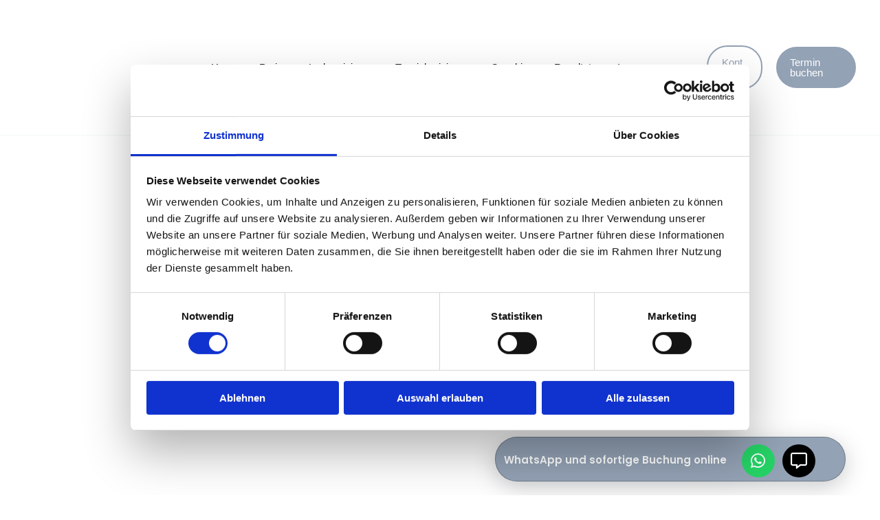

--- FILE ---
content_type: text/html; charset=UTF-8
request_url: https://www.polsterreinigungberlin.de/
body_size: 68320
content:
<!DOCTYPE html><html lang="en-US"><head><script data-no-optimize="1">var litespeed_docref=sessionStorage.getItem("litespeed_docref");litespeed_docref&&(Object.defineProperty(document,"referrer",{get:function(){return litespeed_docref}}),sessionStorage.removeItem("litespeed_docref"));</script> <meta charset="UTF-8"><meta name="viewport" content="width=device-width, initial-scale=1"><link rel="profile" href="https://gmpg.org/xfn/11"> <script data-cookieconsent="ignore" type="litespeed/javascript">window.dataLayer=window.dataLayer||[];function gtag(){dataLayer.push(arguments)}
gtag("consent","default",{ad_personalization:"denied",ad_storage:"denied",ad_user_data:"denied",analytics_storage:"denied",functionality_storage:"denied",personalization_storage:"denied",security_storage:"granted",wait_for_update:500,});gtag("set","ads_data_redaction",!0)</script> <script
		id="Cookiebot"
		src="https://consent.cookiebot.com/uc.js"
		data-implementation="wp"
		data-cbid="cc091b94-e8a4-4532-ab6f-3a3845a28804"
							data-blockingmode="auto"
	></script> <meta name='robots' content='index, follow, max-image-preview:large, max-snippet:-1, max-video-preview:-1' /><title>Polsterreinigung Berlin Kuehne - Ihr Partner für Teppich und Sofa</title><meta name="description" content="Polsterreinigung Berlin vom Experten vor Ort zum FESTPREIS inkl. Anfahrt, auch abends und am Wochenende. Sofort Terminvergabe online." /><link rel="canonical" href="https://www.polsterreinigungberlin.de/" /><meta property="og:locale" content="en_US" /><meta property="og:type" content="website" /><meta property="og:title" content="Polsterreinigung Berlin Kuehne - Ihr Partner für Teppich und Sofa" /><meta property="og:description" content="Polsterreinigung Berlin vom Experten vor Ort zum FESTPREIS inkl. Anfahrt, auch abends und am Wochenende. Sofort Terminvergabe online." /><meta property="og:url" content="https://www.polsterreinigungberlin.de/" /><meta property="og:site_name" content="Polsterreinigung Berlin Kuehne" /><meta property="article:modified_time" content="2025-06-27T12:28:53+00:00" /><meta property="og:image" content="https://www.polsterreinigungberlin.de/wp-content/uploads/2022/04/Prochimney-why-choose-us1-4.jpg" /><meta property="og:image:width" content="1133" /><meta property="og:image:height" content="804" /><meta property="og:image:type" content="image/jpeg" /><meta name="twitter:card" content="summary_large_image" /> <script type="application/ld+json" class="yoast-schema-graph">{"@context":"https://schema.org","@graph":[{"@type":"WebPage","@id":"https://www.polsterreinigungberlin.de/","url":"https://www.polsterreinigungberlin.de/","name":"Polsterreinigung Berlin Kuehne - Ihr Partner für Teppich und Sofa","isPartOf":{"@id":"https://www.polsterreinigungberlin.de/#website"},"about":{"@id":"https://www.polsterreinigungberlin.de/#organization"},"primaryImageOfPage":{"@id":"https://www.polsterreinigungberlin.de/#primaryimage"},"image":{"@id":"https://www.polsterreinigungberlin.de/#primaryimage"},"thumbnailUrl":"https://www.polsterreinigungberlin.de/wp-content/uploads/2022/04/Prochimney-why-choose-us1-4-1024x727.jpg","datePublished":"2022-04-15T14:03:58+00:00","dateModified":"2025-06-27T12:28:53+00:00","description":"Polsterreinigung Berlin vom Experten vor Ort zum FESTPREIS inkl. Anfahrt, auch abends und am Wochenende. Sofort Terminvergabe online.","breadcrumb":{"@id":"https://www.polsterreinigungberlin.de/#breadcrumb"},"inLanguage":"en-US","potentialAction":[{"@type":"ReadAction","target":["https://www.polsterreinigungberlin.de/"]}]},{"@type":"ImageObject","inLanguage":"en-US","@id":"https://www.polsterreinigungberlin.de/#primaryimage","url":"https://www.polsterreinigungberlin.de/wp-content/uploads/2022/04/Prochimney-why-choose-us1-4.jpg","contentUrl":"https://www.polsterreinigungberlin.de/wp-content/uploads/2022/04/Prochimney-why-choose-us1-4.jpg","width":1133,"height":804},{"@type":"BreadcrumbList","@id":"https://www.polsterreinigungberlin.de/#breadcrumb","itemListElement":[{"@type":"ListItem","position":1,"name":"Home"}]},{"@type":"WebSite","@id":"https://www.polsterreinigungberlin.de/#website","url":"https://www.polsterreinigungberlin.de/","name":"Polsterreinigung Berlin Kuehne","description":"Partner für Teppich und Sofa","publisher":{"@id":"https://www.polsterreinigungberlin.de/#organization"},"potentialAction":[{"@type":"SearchAction","target":{"@type":"EntryPoint","urlTemplate":"https://www.polsterreinigungberlin.de/?s={search_term_string}"},"query-input":{"@type":"PropertyValueSpecification","valueRequired":true,"valueName":"search_term_string"}}],"inLanguage":"en-US"},{"@type":"Organization","@id":"https://www.polsterreinigungberlin.de/#organization","name":"Polsterreinigung Berlin Kuehne","url":"https://www.polsterreinigungberlin.de/","logo":{"@type":"ImageObject","inLanguage":"en-US","@id":"https://www.polsterreinigungberlin.de/#/schema/logo/image/","url":"https://www.polsterreinigungberlin.de/wp-content/uploads/2022/05/logo-dark-perfect-cropped.png","contentUrl":"https://www.polsterreinigungberlin.de/wp-content/uploads/2022/05/logo-dark-perfect-cropped.png","width":1008,"height":183,"caption":"Polsterreinigung Berlin Kuehne"},"image":{"@id":"https://www.polsterreinigungberlin.de/#/schema/logo/image/"}}]}</script>  <script type='application/javascript'  id='pys-version-script'>console.log('PixelYourSite Free version 11.1.5.2');</script> <link rel='dns-prefetch' href='//www.polsterreinigungberlin.de' /><link rel='dns-prefetch' href='//www.googletagmanager.com' /><link rel="alternate" type="application/rss+xml" title="Polsterreinigung Berlin Kuehne &raquo; Feed" href="https://www.polsterreinigungberlin.de/feed" /><link rel="alternate" type="application/rss+xml" title="Polsterreinigung Berlin Kuehne &raquo; Comments Feed" href="https://www.polsterreinigungberlin.de/comments/feed" /><link rel="alternate" title="oEmbed (JSON)" type="application/json+oembed" href="https://www.polsterreinigungberlin.de/wp-json/oembed/1.0/embed?url=https%3A%2F%2Fwww.polsterreinigungberlin.de%2F" /><link rel="alternate" title="oEmbed (XML)" type="text/xml+oembed" href="https://www.polsterreinigungberlin.de/wp-json/oembed/1.0/embed?url=https%3A%2F%2Fwww.polsterreinigungberlin.de%2F&#038;format=xml" /><style>.lazyload,
			.lazyloading {
				max-width: 100%;
			}</style><style id='wp-img-auto-sizes-contain-inline-css'>img:is([sizes=auto i],[sizes^="auto," i]){contain-intrinsic-size:3000px 1500px}
/*# sourceURL=wp-img-auto-sizes-contain-inline-css */</style><style id="litespeed-ccss">body,h1,html,li,p,ul{border:0;font-size:100%;font-style:inherit;font-weight:inherit;margin:0;outline:0;padding:0;vertical-align:baseline}html{-webkit-text-size-adjust:100%;-ms-text-size-adjust:100%}body{margin:0}nav{display:block}a{background-color:#fff0}a,a:visited{text-decoration:none}strong{font-weight:700}img{border:0}svg:not(:root){overflow:hidden}button{color:inherit;font:inherit;margin:0}button{overflow:visible}button{text-transform:none}button{-webkit-appearance:button}button::-moz-focus-inner{border:0;padding:0}.ast-container{max-width:100%}.ast-container{margin-left:auto;margin-right:auto;padding-left:20px;padding-right:20px}h1{clear:both}h1{color:#808285;font-size:2em;line-height:1.2}html{box-sizing:border-box}*,:after,:before{box-sizing:inherit}body{color:#808285;background:#fff;font-style:normal}ul{margin:0 0 1.5em 3em}ul{list-style:disc}strong{font-weight:700}i{font-style:italic}img{height:auto;max-width:100%}button{color:#808285;font-weight:400;font-size:100%;margin:0;vertical-align:baseline}button{line-height:normal}button{border:1px solid;border-color:var(--ast-border-color);border-radius:2px;background:#e6e6e6;padding:.6em 1em .4em;color:#fff}a{color:#4169e1}.screen-reader-text{border:0;clip:rect(1px,1px,1px,1px);height:1px;margin:-1px;overflow:hidden;padding:0;position:absolute;width:1px;word-wrap:normal!important}body{-webkit-font-smoothing:antialiased;-moz-osx-font-smoothing:grayscale}body:not(.logged-in){position:relative}#page{position:relative}a{text-decoration:none}img{vertical-align:middle}p{margin-bottom:1.75em}.ast-custom-button,body,button{line-height:1.85714285714286}body{background-color:#fff}#page{display:block}.main-navigation{height:100%;-js-display:inline-flex;display:inline-flex}.main-navigation ul{list-style:none;margin:0;padding-left:0;position:relative}.main-header-menu .menu-link{text-decoration:none;padding:0 1em;display:inline-block}.main-header-menu .menu-item{position:relative}.ast-button-wrap{display:inline-block}.ast-button-wrap button{box-shadow:none;border:none}.ast-button-wrap .menu-toggle{padding:0;width:2.2em;height:2.1em;font-size:1.5em;font-weight:400;border-radius:2px;-webkit-font-smoothing:antialiased;-moz-osx-font-smoothing:grayscale;border-radius:2px;vertical-align:middle;line-height:1.85714285714286}.ast-button-wrap .menu-toggle.main-header-menu-toggle{padding:0 .5em;width:auto;text-align:center}.header-main-layout-1 .ast-main-header-bar-alignment{margin-left:auto}.site-navigation{height:100%}body{overflow-x:hidden}.ast-builder-grid-row{display:grid;grid-template-columns:auto auto;align-items:center;grid-column-gap:20px;overflow-wrap:anywhere}.ast-builder-grid-row>.site-header-section{flex-wrap:nowrap}.ast-builder-grid-row.ast-grid-center-col-layout{grid-template-columns:1fr auto 1fr}.ast-builder-layout-element{align-items:center}.site-header-section{height:100%;min-height:0;align-items:center}.site-header-section>*{padding:0 10px}.site-header-section>div:first-child{padding-left:0}.site-header-section>div:last-child{padding-right:0}.site-header-section .ast-builder-menu{align-items:center}.ast-grid-right-center-section{justify-content:flex-start;flex-grow:1}.ast-grid-right-section{justify-content:flex-end}.ast-grid-left-center-section{justify-content:flex-end;flex-grow:1}.ast-logo-title-inline .ast-site-identity{padding:1em 0;-js-display:inline-flex;display:inline-flex;vertical-align:middle;align-items:center}.ast-grid-section-center{justify-content:center}.ahfb-svg-iconset{-js-display:inline-flex;display:inline-flex;align-self:center}.ahfb-svg-iconset svg{width:17px;height:17px}.ast-builder-grid-row-container{display:grid;align-content:center}.main-header-bar .main-header-bar-navigation{height:100%}.ast-builder-menu .main-navigation{padding:0}.ast-builder-menu .main-navigation>ul{align-self:center}.menu-toggle .ast-close-svg{display:none}.ast-mobile-header-wrap .menu-toggle .mobile-menu-toggle-icon{-js-display:inline-flex;display:inline-flex;align-self:center}.ast-mobile-header-wrap .ast-button-wrap .menu-toggle.main-header-menu-toggle{-js-display:flex;display:flex;align-items:center;width:auto;height:auto}.menu-toggle .mobile-menu-toggle-icon{-js-display:inline-flex;display:inline-flex;align-self:center}.ast-button-wrap .menu-toggle.main-header-menu-toggle{padding:.5em;align-items:center;-js-display:flex;display:flex}.site-header{z-index:99;position:relative}.main-header-bar-wrap{position:relative}.main-header-bar{background-color:#fff;border-bottom-color:var(--ast-border-color);border-bottom-style:solid}.main-header-bar{margin-left:auto;margin-right:auto}.site-branding{line-height:1;align-self:center}.main-header-bar{z-index:4;position:relative}.ast-site-identity{padding:1em 0}.ast-flex{-js-display:flex;display:flex;flex-wrap:wrap}.ast-inline-flex{-js-display:inline-flex;display:inline-flex;align-items:center;flex-wrap:wrap;align-content:center}.ast-flex-grow-1{flex-grow:1}:root{--ast-post-nav-space:0;--ast-container-default-xlg-padding:6.67em;--ast-container-default-lg-padding:5.67em;--ast-container-default-slg-padding:4.34em;--ast-container-default-md-padding:3.34em;--ast-container-default-sm-padding:6.67em;--ast-container-default-xs-padding:2.4em;--ast-container-default-xxs-padding:1.4em;--ast-code-block-background:#EEEEEE;--ast-comment-inputs-background:#FAFAFA;--ast-normal-container-width:1200px;--ast-narrow-container-width:750px;--ast-blog-title-font-weight:normal;--ast-blog-meta-weight:inherit;--ast-global-color-primary:var(--ast-global-color-5);--ast-global-color-secondary:var(--ast-global-color-4);--ast-global-color-alternate-background:var(--ast-global-color-7);--ast-global-color-subtle-background:var(--ast-global-color-6);--ast-bg-style-guide:#F8FAFC;--ast-shadow-style-guide:0px 0px 4px 0 #00000057;--ast-global-dark-bg-style:#fff;--ast-global-dark-lfs:#fbfbfb;--ast-widget-bg-color:#fafafa;--ast-wc-container-head-bg-color:#fbfbfb;--ast-title-layout-bg:#eeeeee;--ast-search-border-color:#e7e7e7;--ast-lifter-hover-bg:#e6e6e6;--ast-gallery-block-color:#000;--srfm-color-input-label:var(--ast-global-color-2)}html{font-size:93.75%}a{color:var(--ast-global-color-0)}body,button,.ast-custom-button{font-family:-apple-system,BlinkMacSystemFont,Segoe UI,Roboto,Oxygen-Sans,Ubuntu,Cantarell,Helvetica Neue,sans-serif;font-weight:inherit;font-size:15px;font-size:1rem;line-height:var(--ast-body-line-height,1.65em)}h1{font-weight:600}header .custom-logo-link img{max-width:190px;width:190px}h1{font-size:40px;font-size:2.6666666666667rem;font-weight:600;line-height:1.4em}body,h1{color:var(--ast-global-color-3)}.ast-logo-title-inline .site-logo-img{padding-right:1em}.ast-page-builder-template .site-content>.ast-container{max-width:100%;padding:0}@media (max-width:921.9px){#ast-desktop-header{display:none}}@media (min-width:922px){#ast-mobile-header{display:none}}.elementor-widget-heading h1.elementor-heading-title{line-height:1.4em}.menu-toggle,button,.ast-custom-button{border-style:solid;border-top-width:0;border-right-width:0;border-left-width:0;border-bottom-width:0;color:#000;border-color:#629dc5;background-color:#629dc5;padding-top:10px;padding-right:20px;padding-bottom:10px;padding-left:20px;font-family:inherit;font-weight:inherit;line-height:1em;border-top-left-radius:30px;border-top-right-radius:30px;border-bottom-right-radius:30px;border-bottom-left-radius:30px}@media (min-width:544px){.ast-container{max-width:100%}}@media (max-width:921px){h1{font-size:30px}}@media (max-width:544px){h1{font-size:30px}header .custom-logo-link img{max-width:162px;width:162px}}@media (max-width:921px){html{font-size:85.5%}}@media (max-width:544px){html{font-size:85.5%}}@media (min-width:922px){.ast-container{max-width:1240px}}@media (min-width:922px){.site-content .ast-container{display:flex}}@media (max-width:921px){.site-content .ast-container{flex-direction:column}}ul{margin-left:20px}:root{--ast-global-color-0:#0170B9;--ast-global-color-1:#3a3a3a;--ast-global-color-2:#3a3a3a;--ast-global-color-3:#4B4F58;--ast-global-color-4:#F5F5F5;--ast-global-color-5:#FFFFFF;--ast-global-color-6:#F2F5F7;--ast-global-color-7:#424242;--ast-global-color-8:#000000}:root{--ast-border-color:#dddddd}h1{color:var(--ast-global-color-2)}.ast-builder-layout-element .ast-site-identity{margin-top:-12px;margin-bottom:-12px;margin-left:-12px;margin-right:-12px}.ast-builder-layout-element[data-section="title_tagline"]{display:flex}[data-section*="section-hb-button-"] .menu-link{display:none}.ast-header-button-1 .ast-custom-button{color:#fefefe;background:#93a2b5;border-top-width:2px;border-bottom-width:2px;border-left-width:2px;border-right-width:2px}@media (max-width:544px){.ast-header-button-1 .ast-custom-button{color:#93a2b5;background:#fff0;border-color:#93a2b5}}.ast-header-button-1[data-section*="section-hb-button-"] .ast-builder-button-wrap .ast-custom-button{padding-top:15px;padding-bottom:15px;padding-left:20px;padding-right:20px}@media (max-width:544px){.ast-header-button-1[data-section*="section-hb-button-"] .ast-builder-button-wrap .ast-custom-button{padding-top:12px;padding-bottom:12px;padding-left:70px;padding-right:70px}}.ast-header-button-1[data-section="section-hb-button-1"]{display:flex}@media (max-width:544px){.ast-header-button-2 .ast-custom-button{color:#fff;background:#93a2b5}}@media (max-width:544px){.ast-header-button-2[data-section*="section-hb-button-"] .ast-builder-button-wrap .ast-custom-button{padding-top:14px;padding-bottom:14px;padding-left:21px;padding-right:20px}}.ast-header-button-2[data-section="section-hb-button-2"]{display:flex}.ast-header-button-3 .ast-custom-button{color:#93a2b5;background:#fff0;border-color:#93a2b5;border-top-width:2px;border-bottom-width:2px;border-left-width:2px;border-right-width:2px}.ast-header-button-3[data-section*="section-hb-button-"] .ast-builder-button-wrap .ast-custom-button{padding-top:15px;padding-bottom:15px;padding-left:20px;padding-right:20px}.ast-header-button-3[data-section="section-hb-button-3"]{display:flex}.ast-header-button-4 .ast-custom-button{color:#fefefe;background:#93a2b5}.ast-header-button-4[data-section*="section-hb-button-"] .ast-builder-button-wrap .ast-custom-button{padding-top:15px;padding-bottom:15px;padding-left:20px;padding-right:20px}.ast-header-button-4[data-section="section-hb-button-4"]{display:flex}.ast-builder-menu-1{font-family:inherit;font-weight:inherit}.ast-builder-menu-1 .menu-item>.menu-link{color:#010101}.ast-builder-menu-1{display:flex}.ast-desktop .ast-menu-hover-style-underline>.menu-item>.menu-link:before{content:"";position:absolute;width:100%;right:50%;height:1px;background-color:#fff0;transform:scale(0,0) translate(-50%,0)}.ast-desktop .ast-menu-hover-style-underline>.menu-item>.menu-link:before{bottom:0}.elementor-widget-heading .elementor-heading-title{margin:0}.elementor-template-full-width .ast-container{display:block}.screen-reader-text{top:0!important}.ast-header-button-1 .ast-custom-button{box-shadow:0 0 0 0 rgb(0 0 0/.1)}.ast-header-button-2 .ast-custom-button{box-shadow:0 0 0 0 rgb(0 0 0/.1)}.ast-header-button-3 .ast-custom-button{box-shadow:0 0 0 0 rgb(0 0 0/.1)}.ast-header-button-4 .ast-custom-button{box-shadow:0 0 0 0 rgb(0 0 0/.1)}@media (max-width:921px){#ast-mobile-popup-wrapper .ast-mobile-popup-drawer .ast-mobile-popup-inner{width:90%}}@media (max-width:544px){#ast-mobile-popup-wrapper .ast-mobile-popup-drawer .ast-mobile-popup-inner{width:90%}}@media (min-width:922px){.main-header-bar{border-bottom-width:1px}}.main-header-menu .menu-item{-js-display:flex;display:flex;-webkit-box-pack:center;-webkit-justify-content:center;-moz-box-pack:center;-ms-flex-pack:center;justify-content:center;-webkit-box-orient:vertical;-webkit-box-direction:normal;-webkit-flex-direction:column;-moz-box-orient:vertical;-moz-box-direction:normal;-ms-flex-direction:column;flex-direction:column}.main-header-menu>.menu-item>.menu-link{height:100%;-webkit-box-align:center;-webkit-align-items:center;-moz-box-align:center;-ms-flex-align:center;align-items:center;-js-display:flex;display:flex}@media (min-width:922px){.ast-builder-menu .main-navigation>ul>li:last-child a{margin-right:0}}.ast-page-builder-template{background-color:var(--ast-global-color-5);background-image:none}@media (max-width:921px){.ast-page-builder-template{background-color:var(--ast-global-color-5);background-image:none}}@media (max-width:544px){.ast-page-builder-template{background-color:var(--ast-global-color-5);background-image:none}}.ast-mobile-popup-drawer .ast-mobile-popup-overlay{background-color:rgb(0 0 0/.4);position:fixed;top:0;right:0;bottom:0;left:0;visibility:hidden;opacity:0}.ast-mobile-popup-drawer .ast-mobile-popup-header{-js-display:flex;display:flex;justify-content:flex-end;min-height:calc(1.2em + 24px)}.ast-mobile-popup-drawer .ast-mobile-popup-header .menu-toggle-close{background:#fff0;border:0;font-size:24px;line-height:1;padding:.6em;color:inherit;-js-display:flex;display:flex;box-shadow:none}.ast-mobile-popup-content>*,.ast-desktop-popup-content>*{padding:10px 0;height:auto}.ast-mobile-popup-content>*:first-child,.ast-desktop-popup-content>*:first-child{padding-top:10px}.ast-mobile-popup-content>.ast-builder-menu,.ast-desktop-popup-content>.ast-builder-menu{padding-top:0}.ast-mobile-popup-content>*:last-child,.ast-desktop-popup-content>*:last-child{padding-bottom:0}.ast-mobile-popup-content .ast-builder-menu-mobile .main-header-menu{background-color:#fff0}.ast-mobile-popup-drawer{position:fixed;top:0;bottom:0;left:-99999rem;right:99999rem;opacity:0}.ast-mobile-popup-drawer .ast-mobile-popup-inner{width:100%;transform:translateX(100%);max-width:90%;right:0;top:0;background:#fafafa;color:#3a3a3a;bottom:0;opacity:0;position:fixed;box-shadow:0 0 2rem 0 rgb(0 0 0/.1);-js-display:flex;display:flex;flex-direction:column;overflow-y:auto;overflow-x:hidden}.ast-mobile-popup-content>*,.ast-desktop-popup-content>*{padding-top:0;padding-bottom:0}.content-align-flex-start .ast-builder-layout-element{justify-content:flex-start}.content-align-flex-start .main-header-menu{text-align:left}.ast-mobile-header-wrap .ast-primary-header-bar,.ast-primary-header-bar .site-primary-header-wrap{min-height:70px}.ast-desktop .ast-primary-header-bar .main-header-menu>.menu-item{line-height:70px}#masthead .ast-container{max-width:100%;padding-left:35px;padding-right:35px}@media (min-width:922px){.ast-primary-header-bar{border-bottom-width:1px;border-bottom-color:var(--ast-global-color-subtle-background,--ast-global-color-7);border-bottom-style:solid}}.ast-primary-header-bar{background-color:#fff;background-image:none}.ast-primary-header-bar{display:block}[data-section="section-header-mobile-trigger"] .ast-button-wrap .ast-mobile-menu-trigger-minimal{color:#629dc5;border:none;background:#fff0}[data-section="section-header-mobile-trigger"] .ast-button-wrap .mobile-menu-toggle-icon .ast-mobile-svg{width:20px;height:20px;fill:#629dc5}.ast-hfb-header .ast-builder-menu-mobile .main-navigation .main-header-menu,.ast-hfb-header .ast-builder-menu-mobile .main-navigation .main-header-menu,.ast-hfb-header .ast-mobile-popup-content .ast-builder-menu-mobile .main-navigation .main-header-menu{border-top-width:1px;border-color:#bfbfbf}.ast-hfb-header .ast-builder-menu-mobile .main-navigation .menu-item .menu-link,.ast-hfb-header .ast-builder-menu-mobile .main-navigation .menu-item .menu-link,.ast-hfb-header .ast-mobile-popup-content .ast-builder-menu-mobile .main-navigation .menu-item .menu-link{border-bottom-width:1px;border-color:#bfbfbf;border-style:solid}@media (max-width:544px){.ast-builder-menu-mobile .main-navigation{font-size:15px;font-size:1rem}.ast-builder-menu-mobile .main-navigation .main-header-menu .menu-item>.menu-link{color:var(--ast-global-color-1)}}.ast-builder-menu-mobile .main-navigation{display:block}:root{--e-global-color-astglobalcolor0:#0170B9;--e-global-color-astglobalcolor1:#3a3a3a;--e-global-color-astglobalcolor2:#3a3a3a;--e-global-color-astglobalcolor3:#4B4F58;--e-global-color-astglobalcolor4:#F5F5F5;--e-global-color-astglobalcolor5:#FFFFFF;--e-global-color-astglobalcolor6:#F2F5F7;--e-global-color-astglobalcolor7:#424242;--e-global-color-astglobalcolor8:#000000}:root{--wp--preset--aspect-ratio--square:1;--wp--preset--aspect-ratio--4-3:4/3;--wp--preset--aspect-ratio--3-4:3/4;--wp--preset--aspect-ratio--3-2:3/2;--wp--preset--aspect-ratio--2-3:2/3;--wp--preset--aspect-ratio--16-9:16/9;--wp--preset--aspect-ratio--9-16:9/16;--wp--preset--color--black:#000000;--wp--preset--color--cyan-bluish-gray:#abb8c3;--wp--preset--color--white:#ffffff;--wp--preset--color--pale-pink:#f78da7;--wp--preset--color--vivid-red:#cf2e2e;--wp--preset--color--luminous-vivid-orange:#ff6900;--wp--preset--color--luminous-vivid-amber:#fcb900;--wp--preset--color--light-green-cyan:#7bdcb5;--wp--preset--color--vivid-green-cyan:#00d084;--wp--preset--color--pale-cyan-blue:#8ed1fc;--wp--preset--color--vivid-cyan-blue:#0693e3;--wp--preset--color--vivid-purple:#9b51e0;--wp--preset--color--ast-global-color-0:var(--ast-global-color-0);--wp--preset--color--ast-global-color-1:var(--ast-global-color-1);--wp--preset--color--ast-global-color-2:var(--ast-global-color-2);--wp--preset--color--ast-global-color-3:var(--ast-global-color-3);--wp--preset--color--ast-global-color-4:var(--ast-global-color-4);--wp--preset--color--ast-global-color-5:var(--ast-global-color-5);--wp--preset--color--ast-global-color-6:var(--ast-global-color-6);--wp--preset--color--ast-global-color-7:var(--ast-global-color-7);--wp--preset--color--ast-global-color-8:var(--ast-global-color-8);--wp--preset--gradient--vivid-cyan-blue-to-vivid-purple:linear-gradient(135deg,rgba(6,147,227,1) 0%,rgb(155,81,224) 100%);--wp--preset--gradient--light-green-cyan-to-vivid-green-cyan:linear-gradient(135deg,rgb(122,220,180) 0%,rgb(0,208,130) 100%);--wp--preset--gradient--luminous-vivid-amber-to-luminous-vivid-orange:linear-gradient(135deg,rgba(252,185,0,1) 0%,rgba(255,105,0,1) 100%);--wp--preset--gradient--luminous-vivid-orange-to-vivid-red:linear-gradient(135deg,rgba(255,105,0,1) 0%,rgb(207,46,46) 100%);--wp--preset--gradient--very-light-gray-to-cyan-bluish-gray:linear-gradient(135deg,rgb(238,238,238) 0%,rgb(169,184,195) 100%);--wp--preset--gradient--cool-to-warm-spectrum:linear-gradient(135deg,rgb(74,234,220) 0%,rgb(151,120,209) 20%,rgb(207,42,186) 40%,rgb(238,44,130) 60%,rgb(251,105,98) 80%,rgb(254,248,76) 100%);--wp--preset--gradient--blush-light-purple:linear-gradient(135deg,rgb(255,206,236) 0%,rgb(152,150,240) 100%);--wp--preset--gradient--blush-bordeaux:linear-gradient(135deg,rgb(254,205,165) 0%,rgb(254,45,45) 50%,rgb(107,0,62) 100%);--wp--preset--gradient--luminous-dusk:linear-gradient(135deg,rgb(255,203,112) 0%,rgb(199,81,192) 50%,rgb(65,88,208) 100%);--wp--preset--gradient--pale-ocean:linear-gradient(135deg,rgb(255,245,203) 0%,rgb(182,227,212) 50%,rgb(51,167,181) 100%);--wp--preset--gradient--electric-grass:linear-gradient(135deg,rgb(202,248,128) 0%,rgb(113,206,126) 100%);--wp--preset--gradient--midnight:linear-gradient(135deg,rgb(2,3,129) 0%,rgb(40,116,252) 100%);--wp--preset--font-size--small:13px;--wp--preset--font-size--medium:20px;--wp--preset--font-size--large:36px;--wp--preset--font-size--x-large:42px;--wp--preset--spacing--20:0.44rem;--wp--preset--spacing--30:0.67rem;--wp--preset--spacing--40:1rem;--wp--preset--spacing--50:1.5rem;--wp--preset--spacing--60:2.25rem;--wp--preset--spacing--70:3.38rem;--wp--preset--spacing--80:5.06rem;--wp--preset--shadow--natural:6px 6px 9px rgba(0, 0, 0, 0.2);--wp--preset--shadow--deep:12px 12px 50px rgba(0, 0, 0, 0.4);--wp--preset--shadow--sharp:6px 6px 0px rgba(0, 0, 0, 0.2);--wp--preset--shadow--outlined:6px 6px 0px -3px rgba(255, 255, 255, 1), 6px 6px rgba(0, 0, 0, 1);--wp--preset--shadow--crisp:6px 6px 0px rgba(0, 0, 0, 1)}:root{--wp--style--global--content-size:var(--wp--custom--ast-content-width-size);--wp--style--global--wide-size:var(--wp--custom--ast-wide-width-size)}:where(body){margin:0}:root{--wp--style--block-gap:24px}body{padding-top:0;padding-right:0;padding-bottom:0;padding-left:0}a:where(:not(.wp-element-button)){text-decoration:none}.ast-mobile-popup-content .ast-builder-layout-element:not(.ast-builder-menu):not(.ast-header-divider-element){padding:15px 20px}[data-section*=section-hb-button-] .ast-builder-button-size-sm .ast-custom-button{font-size:15px;padding:10px 40px}#ast-fixed-header{position:fixed;visibility:hidden;top:0;left:0;width:100%}#ast-fixed-header .main-header-bar{box-shadow:0 1px 2px rgb(0 0 0/.2)}#ast-fixed-header .main-header-bar{backdrop-filter:unset;-webkit-backdrop-filter:unset}.screen-reader-text{height:1px;margin:-1px;overflow:hidden;padding:0;position:absolute;top:-10000em;width:1px;clip:rect(0,0,0,0);border:0}.elementor *,.elementor :after,.elementor :before{box-sizing:border-box}.elementor a{box-shadow:none;text-decoration:none}.elementor img{border:none;border-radius:0;box-shadow:none;height:auto;max-width:100%}.elementor-widget-wrap .elementor-element.elementor-widget__width-auto{max-width:100%}@media (max-width:1024px){.elementor-widget-wrap .elementor-element.elementor-widget-tablet__width-auto{max-width:100%}}@media (max-width:767px){.elementor-widget-wrap .elementor-element.elementor-widget-mobile__width-auto{max-width:100%}}.elementor-element{--flex-direction:initial;--flex-wrap:initial;--justify-content:initial;--align-items:initial;--align-content:initial;--gap:initial;--flex-basis:initial;--flex-grow:initial;--flex-shrink:initial;--order:initial;--align-self:initial;align-self:var(--align-self);flex-basis:var(--flex-basis);flex-grow:var(--flex-grow);flex-shrink:var(--flex-shrink);order:var(--order)}.elementor-element:where(.e-con-full,.elementor-widget){align-content:var(--align-content);align-items:var(--align-items);flex-direction:var(--flex-direction);flex-wrap:var(--flex-wrap);gap:var(--row-gap) var(--column-gap);justify-content:var(--justify-content)}.elementor-invisible{visibility:hidden}:root{--page-title-display:block}.elementor-section{position:relative}.elementor-section .elementor-container{display:flex;margin-left:auto;margin-right:auto;position:relative}@media (max-width:1024px){.elementor-section .elementor-container{flex-wrap:wrap}}.elementor-section.elementor-section-boxed>.elementor-container{max-width:1140px}.elementor-section.elementor-section-items-middle>.elementor-container{align-items:center}.elementor-widget-wrap{align-content:flex-start;flex-wrap:wrap;position:relative;width:100%}.elementor:not(.elementor-bc-flex-widget) .elementor-widget-wrap{display:flex}.elementor-widget-wrap>.elementor-element{width:100%}.elementor-widget{position:relative}.elementor-widget:not(:last-child){margin-bottom:var(--kit-widget-spacing,20px)}.elementor-widget:not(:last-child).elementor-widget__width-auto{margin-bottom:0}.elementor-column{display:flex;min-height:1px;position:relative}.elementor-column-gap-default>.elementor-column>.elementor-element-populated{padding:10px}@media (min-width:768px){.elementor-column.elementor-col-50{width:50%}.elementor-column.elementor-col-100{width:100%}}@media (min-width:768px) and (max-width:1024px){.elementor-reverse-tablet>.elementor-container>:first-child{order:10}.elementor-reverse-tablet>.elementor-container>:nth-child(2){order:9}}@media (min-width:-1) and (max-width:1024px){.elementor-reverse-tablet>.elementor-container>:first-child{order:10}.elementor-reverse-tablet>.elementor-container>:nth-child(2){order:9}}@media (min-width:768px) and (max-width:-1){.elementor-reverse-tablet>.elementor-container>:first-child,.elementor-reverse-tablet>.elementor-container>:nth-child(2){order:0}}@media (max-width:767px){.elementor-reverse-mobile>.elementor-container>:first-child{order:10}.elementor-reverse-mobile>.elementor-container>:nth-child(2){order:9}.elementor-column{width:100%}}@media (prefers-reduced-motion:no-preference){html{scroll-behavior:smooth}}.elementor-heading-title{line-height:1;margin:0;padding:0}.elementor-view-stacked .elementor-icon{background-color:#69727d;color:#fff;padding:.5em;fill:#fff}.elementor-icon{color:#69727d;display:inline-block;font-size:50px;line-height:1;text-align:center}.elementor-icon i{display:block;height:1em;position:relative;width:1em}.elementor-icon i:before{left:50%;position:absolute;transform:translateX(-50%)}.elementor-shape-circle .elementor-icon{border-radius:50%}.elementor-widget-image{text-align:center}.elementor-widget-image img{display:inline-block;vertical-align:middle}.clearfix::before,.clearfix::after{content:" ";display:table;clear:both}.elementor-widget-eael-adv-accordion .eael-accordion-content{position:relative}.clearfix::before,.clearfix::after{content:" ";display:table;clear:both}.elementor-widget-eael-adv-accordion .eael-accordion-content{position:relative}.eael-adv-accordion .eael-accordion-list .eael-accordion-header span{margin-right:10px}.eael-accordion-header .eael-advanced-accordion-icon-opened{display:none}.fa-accordion-icon{display:inline-block;margin-right:10px}.eael-adv-accordion .eael-accordion-list .eael-accordion-content{display:none;border:1px solid #eee;padding:15px;-webkit-box-sizing:border-box;box-sizing:border-box;font-size:1rem;line-height:1.7}.elementor-kit-7{--e-global-color-primary:#93A2B5;--e-global-color-secondary:#000A46;--e-global-color-text:#6F89AC;--e-global-color-accent:#E5F1FF;--e-global-typography-primary-font-family:"Kanit";--e-global-typography-primary-font-weight:600;--e-global-typography-secondary-font-family:"Kanit";--e-global-typography-secondary-font-weight:400;--e-global-typography-text-font-family:"Kanit";--e-global-typography-text-font-weight:400;--e-global-typography-accent-font-family:"Kanit";--e-global-typography-accent-font-weight:500}.elementor-kit-7 button{font-family:"Kanit",Sans-serif;font-weight:600;border-radius:25px 25px 25px 25px;padding:13px 40px 13px 40px}.elementor-section.elementor-section-boxed>.elementor-container{max-width:1140px}.elementor-widget:not(:last-child){margin-block-end:20px}.elementor-element{--widgets-spacing:20px 20px;--widgets-spacing-row:20px;--widgets-spacing-column:20px}@media (max-width:1024px){.elementor-section.elementor-section-boxed>.elementor-container{max-width:1024px}}@media (max-width:767px){.elementor-section.elementor-section-boxed>.elementor-container{max-width:767px}}.elementor-9 .elementor-element.elementor-element-5458840>.elementor-element-populated{margin:0 0 0 0;--e-column-margin-right:0px;--e-column-margin-left:0px;padding:0 0 0 0}.elementor-9 .elementor-element.elementor-element-ff290fc{margin-top:0;margin-bottom:0;padding:0 0 0 0}.elementor-9 .elementor-element.elementor-element-c7a3062>.elementor-element-populated{margin:0 0 0 0;--e-column-margin-right:0px;--e-column-margin-left:0px;padding:0 0 0 0}.elementor-9 .elementor-element.elementor-element-632b5d1{margin-top:5em;margin-bottom:5em}.elementor-widget-heading .elementor-heading-title{font-family:var(--e-global-typography-primary-font-family),Sans-serif;font-weight:var(--e-global-typography-primary-font-weight);color:var(--e-global-color-primary)}.elementor-9 .elementor-element.elementor-element-5b9041b .elementor-heading-title{font-family:"Kanit",Sans-serif;font-size:27px;font-weight:600;color:#000}.elementor-widget-text-editor{color:var(--e-global-color-text);font-family:var(--e-global-typography-text-font-family),Sans-serif;font-weight:var(--e-global-typography-text-font-weight)}.elementor-9 .elementor-element.elementor-element-7b7a280>.elementor-widget-container{margin:-3px 0 0 0}.elementor-9 .elementor-element.elementor-element-7b7a280{color:var(--e-global-color-primary);font-family:"Kanit",Sans-serif;font-size:16px;font-weight:300}.elementor-9 .elementor-element.elementor-element-984da5c img{width:100%}.elementor-9 .elementor-element.elementor-element-d65d367 .eael-adv-accordion .eael-accordion-list .eael-accordion-header .fa-accordion-icon{font-size:16px;margin-left:10px;color:#333}.elementor-9 .elementor-element.elementor-element-d65d367 .eael-adv-accordion .eael-accordion-list .eael-accordion-content{color:#333}.elementor-9 .elementor-element.elementor-element-5d86f3c .eael-adv-accordion .eael-accordion-list .eael-accordion-header .fa-accordion-icon{font-size:16px;margin-left:10px;color:#333}.elementor-9 .elementor-element.elementor-element-5d86f3c .eael-adv-accordion .eael-accordion-list .eael-accordion-content{color:#333}@media (max-width:1024px){.elementor-9 .elementor-element.elementor-element-5b9041b .elementor-heading-title{font-size:34px}}@media (min-width:768px){.elementor-9 .elementor-element.elementor-element-9638048{width:49.471%}.elementor-9 .elementor-element.elementor-element-fd4fdc1{width:50.529%}}@media (max-width:1024px) and (min-width:768px){.elementor-9 .elementor-element.elementor-element-9638048{width:55%}.elementor-9 .elementor-element.elementor-element-fd4fdc1{width:39%}}@media (max-width:767px){.elementor-9 .elementor-element.elementor-element-9638048>.elementor-element-populated{margin:0 10px 0 10px;--e-column-margin-right:10px;--e-column-margin-left:10px}.elementor-9 .elementor-element.elementor-element-5b9041b .elementor-heading-title{font-size:30px}.elementor-9 .elementor-element.elementor-element-fd4fdc1>.elementor-element-populated{margin:0 0 0 0;--e-column-margin-right:0px;--e-column-margin-left:0px;padding:0 0 0 0}.elementor-9 .elementor-element.elementor-element-984da5c{text-align:center}}.elementor-widget-text-editor{color:var(--e-global-color-text);font-family:var(--e-global-typography-text-font-family),Sans-serif;font-weight:var(--e-global-typography-text-font-weight)}.elementor-widget-heading .elementor-heading-title{font-family:var(--e-global-typography-primary-font-family),Sans-serif;font-weight:var(--e-global-typography-primary-font-weight);color:var(--e-global-color-primary)}.elementor-482 .elementor-element.elementor-element-2ab89148>.elementor-container{min-height:85px}.elementor-482 .elementor-element.elementor-element-367f436e>.elementor-container{min-height:400px}.elementor-482 .elementor-element.elementor-element-367f436e{border-style:solid;border-width:1px 1px 1px 1px}.elementor-482 .elementor-element.elementor-element-367f436e{border-radius:48px 48px 48px 48px}.elementor-482 .elementor-element.elementor-element-114f3922>.elementor-widget-container{margin:1em 0em 0em 0em}.elementor-482 .elementor-element.elementor-element-114f3922{text-align:center}.elementor-482 .elementor-element.elementor-element-114f3922 .elementor-heading-title{font-family:"Poppins",Sans-serif;font-size:15px;font-weight:600;color:var(--e-global-color-astglobalcolor5)}.elementor-widget-icon.elementor-view-stacked .elementor-icon{background-color:var(--e-global-color-primary)}.elementor-482 .elementor-element.elementor-element-634bbbd3{width:auto;max-width:auto}.elementor-482 .elementor-element.elementor-element-634bbbd3>.elementor-widget-container{margin:0 11px 0 0}.elementor-482 .elementor-element.elementor-element-634bbbd3 .elementor-icon-wrapper{text-align:center}.elementor-482 .elementor-element.elementor-element-634bbbd3.elementor-view-stacked .elementor-icon{background-color:#25D366;color:#FFF}.elementor-482 .elementor-element.elementor-element-634bbbd3 .elementor-icon{font-size:24px}.elementor-482 .elementor-element.elementor-element-4c59271{width:auto;max-width:auto}.elementor-482 .elementor-element.elementor-element-4c59271 .elementor-icon-wrapper{text-align:center}.elementor-482 .elementor-element.elementor-element-4c59271.elementor-view-stacked .elementor-icon{background-color:#000;color:#FFF}.elementor-482 .elementor-element.elementor-element-4c59271 .elementor-icon{font-size:24px}@media (max-width:1024px){.elementor-482 .elementor-element.elementor-element-634bbbd3{width:auto;max-width:auto}.elementor-482 .elementor-element.elementor-element-634bbbd3>.elementor-widget-container{margin:0 14px 0 0}.elementor-482 .elementor-element.elementor-element-634bbbd3 .elementor-icon{font-size:23px}.elementor-482 .elementor-element.elementor-element-4c59271{width:auto;max-width:auto}.elementor-482 .elementor-element.elementor-element-4c59271>.elementor-widget-container{margin:0 14px 0 0}.elementor-482 .elementor-element.elementor-element-4c59271 .elementor-icon{font-size:23px}}@media (min-width:768px){.elementor-482 .elementor-element.elementor-element-259d3bda{width:68.458%}.elementor-482 .elementor-element.elementor-element-7067b940{width:31.453%}}@media (max-width:1024px) and (min-width:768px){.elementor-482 .elementor-element.elementor-element-259d3bda{width:79%}.elementor-482 .elementor-element.elementor-element-7067b940{width:18%}}@media (max-width:767px){.elementor-482 .elementor-element.elementor-element-2002549b>.elementor-element-populated{margin:0 0 0 0;--e-column-margin-right:0px;--e-column-margin-left:0px;padding:0 0 0 0}.elementor-482 .elementor-element.elementor-element-367f436e>.elementor-container{max-width:500px;min-height:6px}.elementor-482 .elementor-element.elementor-element-367f436e{border-width:.4px .4px .4px .4px;margin-top:0;margin-bottom:0;padding:0 0 0 0}.elementor-482 .elementor-element.elementor-element-367f436e{border-radius:10px 10px 10px 10px}.elementor-482 .elementor-element.elementor-element-259d3bda{width:62%}.elementor-482 .elementor-element.elementor-element-259d3bda>.elementor-element-populated{margin:0 0 0 0;--e-column-margin-right:0px;--e-column-margin-left:0px;padding:10px 0 0 0}.elementor-482 .elementor-element.elementor-element-114f3922>.elementor-widget-container{margin:5px 0 0 0}.elementor-482 .elementor-element.elementor-element-114f3922 .elementor-heading-title{font-size:3.1vw;line-height:1.4em}.elementor-482 .elementor-element.elementor-element-7067b940{width:38%}.elementor-482 .elementor-element.elementor-element-634bbbd3{width:auto;max-width:auto}.elementor-482 .elementor-element.elementor-element-634bbbd3>.elementor-widget-container{margin:0 0 0 0;padding:0 7px 0 0}.elementor-482 .elementor-element.elementor-element-634bbbd3 .elementor-icon{font-size:19px}.elementor-482 .elementor-element.elementor-element-4c59271{width:auto;max-width:auto}.elementor-482 .elementor-element.elementor-element-4c59271>.elementor-widget-container{margin:0 0 0 0;padding:0 7px 0 0}.elementor-482 .elementor-element.elementor-element-4c59271 .elementor-icon{font-size:19px}}.callglass-blur{background:#93a2b5;box-shadow:0 8px 32px 0#34383c42;backdrop-filter:blur(6.5px);-webkit-backdrop-filter:blur(6.5px);border-radius:10px;border:0 solid #34383c5c;width:100%!important;margin:0 10px;height:65px!important}@media only screen and (min-width:1080px){.desk-nav{position:fixed;bottom:20px;right:20px;border-radius:10px;border:0 solid #34383c5c;width:550px!important;margin:0 10px;height:75px!important}}.fab,.far,.fas{-moz-osx-font-smoothing:grayscale;-webkit-font-smoothing:antialiased;display:inline-block;font-style:normal;font-variant:normal;text-rendering:auto;line-height:1}.fa-comment-alt:before{content:""}.fa-minus:before{content:""}.fa-whatsapp:before{content:""}.fab{font-family:"Font Awesome 5 Brands"}.fab,.far{font-weight:400}.far,.fas{font-family:"Font Awesome 5 Free"}.fas{font-weight:900}.fab,.far,.fas{-moz-osx-font-smoothing:grayscale;-webkit-font-smoothing:antialiased;display:inline-block;font-style:normal;font-variant:normal;text-rendering:auto;line-height:1}.fa-comment-alt:before{content:""}.fa-minus:before{content:""}.fa-whatsapp:before{content:""}.fas{font-family:"Font Awesome 5 Free";font-weight:900}.far{font-family:"Font Awesome 5 Free";font-weight:400}.fab{font-family:"Font Awesome 5 Brands";font-weight:400}.lazyload{opacity:0}@media only screen and (max-width:1360px) and (min-width:760px){#ast-fixed-header .main-header-menu,#ast-fixed-header .main-header-menu>.menu-item>.menu-link{color:var(--ast-global-color-3);font-size:14px!important}}.rs-p-wp-fix{display:none!important;margin:0!important;height:0px!important}.wp-block-themepunch-revslider{position:relative}rs-module-wrap{visibility:hidden}rs-module-wrap,rs-module-wrap *{box-sizing:border-box}rs-module-wrap{position:relative;z-index:1;width:100%;display:block}rs-module{position:relative;overflow:hidden;display:block}rs-module img{max-width:none!important;margin:0;padding:0;border:none}rs-slides,rs-slide,rs-slide:before{position:absolute;text-indent:0em;top:0;left:0}rs-slide,rs-slide:before{display:block;visibility:hidden}</style><link rel="preload" data-asynced="1" data-optimized="2" as="style" onload="this.onload=null;this.rel='stylesheet'" href="https://www.polsterreinigungberlin.de/wp-content/litespeed/ucss/9fa316b7446d9acdf8503ab7645e614b.css?ver=3d910" /><script type="litespeed/javascript">!function(a){"use strict";var b=function(b,c,d){function e(a){return h.body?a():void setTimeout(function(){e(a)})}function f(){i.addEventListener&&i.removeEventListener("load",f),i.media=d||"all"}var g,h=a.document,i=h.createElement("link");if(c)g=c;else{var j=(h.body||h.getElementsByTagName("head")[0]).childNodes;g=j[j.length-1]}var k=h.styleSheets;i.rel="stylesheet",i.href=b,i.media="only x",e(function(){g.parentNode.insertBefore(i,c?g:g.nextSibling)});var l=function(a){for(var b=i.href,c=k.length;c--;)if(k[c].href===b)return a();setTimeout(function(){l(a)})};return i.addEventListener&&i.addEventListener("load",f),i.onloadcssdefined=l,l(f),i};"undefined"!=typeof exports?exports.loadCSS=b:a.loadCSS=b}("undefined"!=typeof global?global:this);!function(a){if(a.loadCSS){var b=loadCSS.relpreload={};if(b.support=function(){try{return a.document.createElement("link").relList.supports("preload")}catch(b){return!1}},b.poly=function(){for(var b=a.document.getElementsByTagName("link"),c=0;c<b.length;c++){var d=b[c];"preload"===d.rel&&"style"===d.getAttribute("as")&&(a.loadCSS(d.href,d,d.getAttribute("media")),d.rel=null)}},!b.support()){b.poly();var c=a.setInterval(b.poly,300);a.addEventListener&&a.addEventListener("load",function(){b.poly(),a.clearInterval(c)}),a.attachEvent&&a.attachEvent("onload",function(){a.clearInterval(c)})}}}(this);</script> <style id='astra-theme-css-inline-css'>.ast-no-sidebar .entry-content .alignfull {margin-left: calc( -50vw + 50%);margin-right: calc( -50vw + 50%);max-width: 100vw;width: 100vw;}.ast-no-sidebar .entry-content .alignwide {margin-left: calc(-41vw + 50%);margin-right: calc(-41vw + 50%);max-width: unset;width: unset;}.ast-no-sidebar .entry-content .alignfull .alignfull,.ast-no-sidebar .entry-content .alignfull .alignwide,.ast-no-sidebar .entry-content .alignwide .alignfull,.ast-no-sidebar .entry-content .alignwide .alignwide,.ast-no-sidebar .entry-content .wp-block-column .alignfull,.ast-no-sidebar .entry-content .wp-block-column .alignwide{width: 100%;margin-left: auto;margin-right: auto;}.wp-block-gallery,.blocks-gallery-grid {margin: 0;}.wp-block-separator {max-width: 100px;}.wp-block-separator.is-style-wide,.wp-block-separator.is-style-dots {max-width: none;}.entry-content .has-2-columns .wp-block-column:first-child {padding-right: 10px;}.entry-content .has-2-columns .wp-block-column:last-child {padding-left: 10px;}@media (max-width: 782px) {.entry-content .wp-block-columns .wp-block-column {flex-basis: 100%;}.entry-content .has-2-columns .wp-block-column:first-child {padding-right: 0;}.entry-content .has-2-columns .wp-block-column:last-child {padding-left: 0;}}body .entry-content .wp-block-latest-posts {margin-left: 0;}body .entry-content .wp-block-latest-posts li {list-style: none;}.ast-no-sidebar .ast-container .entry-content .wp-block-latest-posts {margin-left: 0;}.ast-header-break-point .entry-content .alignwide {margin-left: auto;margin-right: auto;}.entry-content .blocks-gallery-item img {margin-bottom: auto;}.wp-block-pullquote {border-top: 4px solid #555d66;border-bottom: 4px solid #555d66;color: #40464d;}:root{--ast-post-nav-space:0;--ast-container-default-xlg-padding:6.67em;--ast-container-default-lg-padding:5.67em;--ast-container-default-slg-padding:4.34em;--ast-container-default-md-padding:3.34em;--ast-container-default-sm-padding:6.67em;--ast-container-default-xs-padding:2.4em;--ast-container-default-xxs-padding:1.4em;--ast-code-block-background:#EEEEEE;--ast-comment-inputs-background:#FAFAFA;--ast-normal-container-width:1200px;--ast-narrow-container-width:750px;--ast-blog-title-font-weight:normal;--ast-blog-meta-weight:inherit;--ast-global-color-primary:var(--ast-global-color-5);--ast-global-color-secondary:var(--ast-global-color-4);--ast-global-color-alternate-background:var(--ast-global-color-7);--ast-global-color-subtle-background:var(--ast-global-color-6);--ast-bg-style-guide:var( --ast-global-color-secondary,--ast-global-color-5 );--ast-shadow-style-guide:0px 0px 4px 0 #00000057;--ast-global-dark-bg-style:#fff;--ast-global-dark-lfs:#fbfbfb;--ast-widget-bg-color:#fafafa;--ast-wc-container-head-bg-color:#fbfbfb;--ast-title-layout-bg:#eeeeee;--ast-search-border-color:#e7e7e7;--ast-lifter-hover-bg:#e6e6e6;--ast-gallery-block-color:#000;--srfm-color-input-label:var(--ast-global-color-2);}html{font-size:93.75%;}a,.page-title{color:var(--ast-global-color-0);}a:hover,a:focus{color:var(--ast-global-color-1);}body,button,input,select,textarea,.ast-button,.ast-custom-button{font-family:-apple-system,BlinkMacSystemFont,Segoe UI,Roboto,Oxygen-Sans,Ubuntu,Cantarell,Helvetica Neue,sans-serif;font-weight:inherit;font-size:15px;font-size:1rem;line-height:var(--ast-body-line-height,1.65em);}blockquote{color:var(--ast-global-color-3);}h1,h2,h3,h4,h5,h6,.entry-content :where(h1,h2,h3,h4,h5,h6),.site-title,.site-title a{font-weight:600;}.ast-site-identity .site-title a{color:var(--ast-global-color-2);}.site-title{font-size:35px;font-size:2.3333333333333rem;display:none;}header .custom-logo-link img{max-width:190px;width:190px;}.astra-logo-svg{width:190px;}.site-header .site-description{font-size:15px;font-size:1rem;display:none;}.entry-title{font-size:26px;font-size:1.7333333333333rem;}.archive .ast-article-post .ast-article-inner,.blog .ast-article-post .ast-article-inner,.archive .ast-article-post .ast-article-inner:hover,.blog .ast-article-post .ast-article-inner:hover{overflow:hidden;}h1,.entry-content :where(h1){font-size:40px;font-size:2.6666666666667rem;font-weight:600;line-height:1.4em;}h2,.entry-content :where(h2){font-size:32px;font-size:2.1333333333333rem;font-weight:600;line-height:1.3em;}h3,.entry-content :where(h3){font-size:26px;font-size:1.7333333333333rem;font-weight:600;line-height:1.3em;}h4,.entry-content :where(h4){font-size:24px;font-size:1.6rem;line-height:1.2em;font-weight:600;}h5,.entry-content :where(h5){font-size:20px;font-size:1.3333333333333rem;line-height:1.2em;font-weight:600;}h6,.entry-content :where(h6){font-size:16px;font-size:1.0666666666667rem;line-height:1.25em;font-weight:600;}::selection{background-color:#629dc5;color:#000000;}body,h1,h2,h3,h4,h5,h6,.entry-title a,.entry-content :where(h1,h2,h3,h4,h5,h6){color:var(--ast-global-color-3);}.tagcloud a:hover,.tagcloud a:focus,.tagcloud a.current-item{color:#ffffff;border-color:var(--ast-global-color-0);background-color:var(--ast-global-color-0);}input:focus,input[type="text"]:focus,input[type="email"]:focus,input[type="url"]:focus,input[type="password"]:focus,input[type="reset"]:focus,input[type="search"]:focus,textarea:focus{border-color:var(--ast-global-color-0);}input[type="radio"]:checked,input[type=reset],input[type="checkbox"]:checked,input[type="checkbox"]:hover:checked,input[type="checkbox"]:focus:checked,input[type=range]::-webkit-slider-thumb{border-color:var(--ast-global-color-0);background-color:var(--ast-global-color-0);box-shadow:none;}.site-footer a:hover + .post-count,.site-footer a:focus + .post-count{background:var(--ast-global-color-0);border-color:var(--ast-global-color-0);}.single .nav-links .nav-previous,.single .nav-links .nav-next{color:var(--ast-global-color-0);}.entry-meta,.entry-meta *{line-height:1.45;color:var(--ast-global-color-0);}.entry-meta a:not(.ast-button):hover,.entry-meta a:not(.ast-button):hover *,.entry-meta a:not(.ast-button):focus,.entry-meta a:not(.ast-button):focus *,.page-links > .page-link,.page-links .page-link:hover,.post-navigation a:hover{color:var(--ast-global-color-1);}#cat option,.secondary .calendar_wrap thead a,.secondary .calendar_wrap thead a:visited{color:var(--ast-global-color-0);}.secondary .calendar_wrap #today,.ast-progress-val span{background:var(--ast-global-color-0);}.secondary a:hover + .post-count,.secondary a:focus + .post-count{background:var(--ast-global-color-0);border-color:var(--ast-global-color-0);}.calendar_wrap #today > a{color:#ffffff;}.page-links .page-link,.single .post-navigation a{color:var(--ast-global-color-0);}.ast-search-menu-icon .search-form button.search-submit{padding:0 4px;}.ast-search-menu-icon form.search-form{padding-right:0;}.ast-search-menu-icon.slide-search input.search-field{width:0;}.ast-header-search .ast-search-menu-icon.ast-dropdown-active .search-form,.ast-header-search .ast-search-menu-icon.ast-dropdown-active .search-field:focus{transition:all 0.2s;}.search-form input.search-field:focus{outline:none;}.ast-archive-title{color:var(--ast-global-color-2);}.widget-title,.widget .wp-block-heading{font-size:21px;font-size:1.4rem;color:var(--ast-global-color-2);}.single .ast-author-details .author-title{color:var(--ast-global-color-1);}.ast-single-post .entry-content a,.ast-comment-content a:not(.ast-comment-edit-reply-wrap a){text-decoration:underline;}.ast-single-post .wp-block-button .wp-block-button__link,.ast-single-post .elementor-widget-button .elementor-button,.ast-single-post .entry-content .uagb-tab a,.ast-single-post .entry-content .uagb-ifb-cta a,.ast-single-post .entry-content .wp-block-uagb-buttons a,.ast-single-post .entry-content .uabb-module-content a,.ast-single-post .entry-content .uagb-post-grid a,.ast-single-post .entry-content .uagb-timeline a,.ast-single-post .entry-content .uagb-toc__wrap a,.ast-single-post .entry-content .uagb-taxomony-box a,.entry-content .wp-block-latest-posts > li > a,.ast-single-post .entry-content .wp-block-file__button,a.ast-post-filter-single,.ast-single-post .wp-block-buttons .wp-block-button.is-style-outline .wp-block-button__link,.ast-single-post .ast-comment-content .comment-reply-link,.ast-single-post .ast-comment-content .comment-edit-link{text-decoration:none;}.ast-search-menu-icon.slide-search a:focus-visible:focus-visible,.astra-search-icon:focus-visible,#close:focus-visible,a:focus-visible,.ast-menu-toggle:focus-visible,.site .skip-link:focus-visible,.wp-block-loginout input:focus-visible,.wp-block-search.wp-block-search__button-inside .wp-block-search__inside-wrapper,.ast-header-navigation-arrow:focus-visible,.ast-orders-table__row .ast-orders-table__cell:focus-visible,a#ast-apply-coupon:focus-visible,#ast-apply-coupon:focus-visible,#close:focus-visible,.button.search-submit:focus-visible,#search_submit:focus,.normal-search:focus-visible,.ast-header-account-wrap:focus-visible,.astra-cart-drawer-close:focus,.ast-single-variation:focus,.ast-button:focus,.ast-builder-button-wrap:has(.ast-custom-button-link:focus),.ast-builder-button-wrap .ast-custom-button-link:focus{outline-style:dotted;outline-color:inherit;outline-width:thin;}input:focus,input[type="text"]:focus,input[type="email"]:focus,input[type="url"]:focus,input[type="password"]:focus,input[type="reset"]:focus,input[type="search"]:focus,input[type="number"]:focus,textarea:focus,.wp-block-search__input:focus,[data-section="section-header-mobile-trigger"] .ast-button-wrap .ast-mobile-menu-trigger-minimal:focus,.ast-mobile-popup-drawer.active .menu-toggle-close:focus,#ast-scroll-top:focus,#coupon_code:focus,#ast-coupon-code:focus{border-style:dotted;border-color:inherit;border-width:thin;}input{outline:none;}.ast-logo-title-inline .site-logo-img{padding-right:1em;}.site-logo-img img{ transition:all 0.2s linear;}body .ast-oembed-container *{position:absolute;top:0;width:100%;height:100%;left:0;}body .wp-block-embed-pocket-casts .ast-oembed-container *{position:unset;}.ast-single-post-featured-section + article {margin-top: 2em;}.site-content .ast-single-post-featured-section img {width: 100%;overflow: hidden;object-fit: cover;}.site > .ast-single-related-posts-container {margin-top: 0;}@media (min-width: 922px) {.ast-desktop .ast-container--narrow {max-width: var(--ast-narrow-container-width);margin: 0 auto;}}.ast-page-builder-template .hentry {margin: 0;}.ast-page-builder-template .site-content > .ast-container {max-width: 100%;padding: 0;}.ast-page-builder-template .site .site-content #primary {padding: 0;margin: 0;}.ast-page-builder-template .no-results {text-align: center;margin: 4em auto;}.ast-page-builder-template .ast-pagination {padding: 2em;}.ast-page-builder-template .entry-header.ast-no-title.ast-no-thumbnail {margin-top: 0;}.ast-page-builder-template .entry-header.ast-header-without-markup {margin-top: 0;margin-bottom: 0;}.ast-page-builder-template .entry-header.ast-no-title.ast-no-meta {margin-bottom: 0;}.ast-page-builder-template.single .post-navigation {padding-bottom: 2em;}.ast-page-builder-template.single-post .site-content > .ast-container {max-width: 100%;}.ast-page-builder-template .entry-header {margin-top: 4em;margin-left: auto;margin-right: auto;padding-left: 20px;padding-right: 20px;}.single.ast-page-builder-template .entry-header {padding-left: 20px;padding-right: 20px;}.ast-page-builder-template .ast-archive-description {margin: 4em auto 0;padding-left: 20px;padding-right: 20px;}@media (max-width:921.9px){#ast-desktop-header{display:none;}}@media (min-width:922px){#ast-mobile-header{display:none;}}.wp-block-buttons.aligncenter{justify-content:center;}@media (max-width:921px){.ast-theme-transparent-header #primary,.ast-theme-transparent-header #secondary{padding:0;}}@media (max-width:921px){.ast-plain-container.ast-no-sidebar #primary{padding:0;}}.ast-plain-container.ast-no-sidebar #primary{margin-top:0;margin-bottom:0;}@media (min-width:1200px){.wp-block-group .has-background{padding:20px;}}@media (min-width:1200px){.wp-block-cover-image.alignwide .wp-block-cover__inner-container,.wp-block-cover.alignwide .wp-block-cover__inner-container,.wp-block-cover-image.alignfull .wp-block-cover__inner-container,.wp-block-cover.alignfull .wp-block-cover__inner-container{width:100%;}}.wp-block-columns{margin-bottom:unset;}.wp-block-image.size-full{margin:2rem 0;}.wp-block-separator.has-background{padding:0;}.wp-block-gallery{margin-bottom:1.6em;}.wp-block-group{padding-top:4em;padding-bottom:4em;}.wp-block-group__inner-container .wp-block-columns:last-child,.wp-block-group__inner-container :last-child,.wp-block-table table{margin-bottom:0;}.blocks-gallery-grid{width:100%;}.wp-block-navigation-link__content{padding:5px 0;}.wp-block-group .wp-block-group .has-text-align-center,.wp-block-group .wp-block-column .has-text-align-center{max-width:100%;}.has-text-align-center{margin:0 auto;}@media (max-width:1200px){.wp-block-group{padding:3em;}.wp-block-group .wp-block-group{padding:1.5em;}.wp-block-columns,.wp-block-column{margin:1rem 0;}}@media (min-width:921px){.wp-block-columns .wp-block-group{padding:2em;}}@media (max-width:544px){.wp-block-cover-image .wp-block-cover__inner-container,.wp-block-cover .wp-block-cover__inner-container{width:unset;}.wp-block-cover,.wp-block-cover-image{padding:2em 0;}.wp-block-group,.wp-block-cover{padding:2em;}.wp-block-media-text__media img,.wp-block-media-text__media video{width:unset;max-width:100%;}.wp-block-media-text.has-background .wp-block-media-text__content{padding:1em;}}.wp-block-image.aligncenter{margin-left:auto;margin-right:auto;}.wp-block-table.aligncenter{margin-left:auto;margin-right:auto;}@media (min-width:544px){.entry-content .wp-block-media-text.has-media-on-the-right .wp-block-media-text__content{padding:0 8% 0 0;}.entry-content .wp-block-media-text .wp-block-media-text__content{padding:0 0 0 8%;}.ast-plain-container .site-content .entry-content .has-custom-content-position.is-position-bottom-left > *,.ast-plain-container .site-content .entry-content .has-custom-content-position.is-position-bottom-right > *,.ast-plain-container .site-content .entry-content .has-custom-content-position.is-position-top-left > *,.ast-plain-container .site-content .entry-content .has-custom-content-position.is-position-top-right > *,.ast-plain-container .site-content .entry-content .has-custom-content-position.is-position-center-right > *,.ast-plain-container .site-content .entry-content .has-custom-content-position.is-position-center-left > *{margin:0;}}@media (max-width:544px){.entry-content .wp-block-media-text .wp-block-media-text__content{padding:8% 0;}.wp-block-media-text .wp-block-media-text__media img{width:auto;max-width:100%;}}.wp-block-button.is-style-outline .wp-block-button__link{border-color:#629dc5;border-top-width:0;border-right-width:0;border-bottom-width:0;border-left-width:0;}div.wp-block-button.is-style-outline > .wp-block-button__link:not(.has-text-color),div.wp-block-button.wp-block-button__link.is-style-outline:not(.has-text-color){color:#629dc5;}.wp-block-button.is-style-outline .wp-block-button__link:hover,.wp-block-buttons .wp-block-button.is-style-outline .wp-block-button__link:focus,.wp-block-buttons .wp-block-button.is-style-outline > .wp-block-button__link:not(.has-text-color):hover,.wp-block-buttons .wp-block-button.wp-block-button__link.is-style-outline:not(.has-text-color):hover{color:#ffffff;background-color:var(--ast-global-color-1);border-color:var(--ast-global-color-1);}.post-page-numbers.current .page-link,.ast-pagination .page-numbers.current{color:#000000;border-color:#629dc5;background-color:#629dc5;}@media (min-width:544px){.entry-content > .alignleft{margin-right:20px;}.entry-content > .alignright{margin-left:20px;}}.wp-block-button.is-style-outline .wp-block-button__link{border-top-width:0;border-right-width:0;border-bottom-width:0;border-left-width:0;}.wp-block-button.is-style-outline .wp-block-button__link.wp-element-button,.ast-outline-button{border-color:#629dc5;font-family:inherit;font-weight:inherit;line-height:1em;border-top-left-radius:30px;border-top-right-radius:30px;border-bottom-right-radius:30px;border-bottom-left-radius:30px;}.wp-block-buttons .wp-block-button.is-style-outline > .wp-block-button__link:not(.has-text-color),.wp-block-buttons .wp-block-button.wp-block-button__link.is-style-outline:not(.has-text-color),.ast-outline-button{color:#629dc5;}.wp-block-button.is-style-outline .wp-block-button__link:hover,.wp-block-buttons .wp-block-button.is-style-outline .wp-block-button__link:focus,.wp-block-buttons .wp-block-button.is-style-outline > .wp-block-button__link:not(.has-text-color):hover,.wp-block-buttons .wp-block-button.wp-block-button__link.is-style-outline:not(.has-text-color):hover,.ast-outline-button:hover,.ast-outline-button:focus,.wp-block-uagb-buttons-child .uagb-buttons-repeater.ast-outline-button:hover,.wp-block-uagb-buttons-child .uagb-buttons-repeater.ast-outline-button:focus{color:#ffffff;background-color:var(--ast-global-color-1);border-color:var(--ast-global-color-1);}.wp-block-button .wp-block-button__link.wp-element-button.is-style-outline:not(.has-background),.wp-block-button.is-style-outline>.wp-block-button__link.wp-element-button:not(.has-background),.ast-outline-button{background-color:transparent;}.entry-content[data-ast-blocks-layout] > figure{margin-bottom:1em;}h1.widget-title{font-weight:600;}h2.widget-title{font-weight:600;}h3.widget-title{font-weight:600;}.elementor-widget-container .elementor-loop-container .e-loop-item[data-elementor-type="loop-item"]{width:100%;}@media (max-width:921px){.ast-left-sidebar #content > .ast-container{display:flex;flex-direction:column-reverse;width:100%;}.ast-separate-container .ast-article-post,.ast-separate-container .ast-article-single{padding:1.5em 2.14em;}.ast-author-box img.avatar{margin:20px 0 0 0;}}@media (min-width:922px){.ast-separate-container.ast-right-sidebar #primary,.ast-separate-container.ast-left-sidebar #primary{border:0;}.search-no-results.ast-separate-container #primary{margin-bottom:4em;}}.wp-block-button .wp-block-button__link{color:#000000;}.wp-block-button .wp-block-button__link:hover,.wp-block-button .wp-block-button__link:focus{color:#ffffff;background-color:var(--ast-global-color-1);border-color:var(--ast-global-color-1);}.elementor-widget-heading h1.elementor-heading-title{line-height:1.4em;}.elementor-widget-heading h2.elementor-heading-title{line-height:1.3em;}.elementor-widget-heading h3.elementor-heading-title{line-height:1.3em;}.elementor-widget-heading h4.elementor-heading-title{line-height:1.2em;}.elementor-widget-heading h5.elementor-heading-title{line-height:1.2em;}.elementor-widget-heading h6.elementor-heading-title{line-height:1.25em;}.wp-block-button .wp-block-button__link{border-top-width:0;border-right-width:0;border-left-width:0;border-bottom-width:0;border-color:#629dc5;background-color:#629dc5;color:#000000;font-family:inherit;font-weight:inherit;line-height:1em;border-top-left-radius:30px;border-top-right-radius:30px;border-bottom-right-radius:30px;border-bottom-left-radius:30px;padding-top:10px;padding-right:20px;padding-bottom:10px;padding-left:20px;}.menu-toggle,button,.ast-button,.ast-custom-button,.button,input#submit,input[type="button"],input[type="submit"],input[type="reset"],form[CLASS*="wp-block-search__"].wp-block-search .wp-block-search__inside-wrapper .wp-block-search__button,body .wp-block-file .wp-block-file__button{border-style:solid;border-top-width:0;border-right-width:0;border-left-width:0;border-bottom-width:0;color:#000000;border-color:#629dc5;background-color:#629dc5;padding-top:10px;padding-right:20px;padding-bottom:10px;padding-left:20px;font-family:inherit;font-weight:inherit;line-height:1em;border-top-left-radius:30px;border-top-right-radius:30px;border-bottom-right-radius:30px;border-bottom-left-radius:30px;}button:focus,.menu-toggle:hover,button:hover,.ast-button:hover,.ast-custom-button:hover .button:hover,.ast-custom-button:hover ,input[type=reset]:hover,input[type=reset]:focus,input#submit:hover,input#submit:focus,input[type="button"]:hover,input[type="button"]:focus,input[type="submit"]:hover,input[type="submit"]:focus,form[CLASS*="wp-block-search__"].wp-block-search .wp-block-search__inside-wrapper .wp-block-search__button:hover,form[CLASS*="wp-block-search__"].wp-block-search .wp-block-search__inside-wrapper .wp-block-search__button:focus,body .wp-block-file .wp-block-file__button:hover,body .wp-block-file .wp-block-file__button:focus{color:#ffffff;background-color:var(--ast-global-color-1);border-color:var(--ast-global-color-1);}@media (max-width:921px){.ast-mobile-header-stack .main-header-bar .ast-search-menu-icon{display:inline-block;}.ast-header-break-point.ast-header-custom-item-outside .ast-mobile-header-stack .main-header-bar .ast-search-icon{margin:0;}.ast-comment-avatar-wrap img{max-width:2.5em;}.ast-comment-meta{padding:0 1.8888em 1.3333em;}.ast-separate-container .ast-comment-list li.depth-1{padding:1.5em 2.14em;}.ast-separate-container .comment-respond{padding:2em 2.14em;}}@media (min-width:544px){.ast-container{max-width:100%;}}@media (max-width:544px){.ast-separate-container .ast-article-post,.ast-separate-container .ast-article-single,.ast-separate-container .comments-title,.ast-separate-container .ast-archive-description{padding:1.5em 1em;}.ast-separate-container #content .ast-container{padding-left:0.54em;padding-right:0.54em;}.ast-separate-container .ast-comment-list .bypostauthor{padding:.5em;}.ast-search-menu-icon.ast-dropdown-active .search-field{width:170px;}} #ast-mobile-header .ast-site-header-cart-li a{pointer-events:none;}.entry-content > .wp-block-group,.entry-content > .wp-block-media-text,.entry-content > .wp-block-cover,.entry-content > .wp-block-columns{max-width:58em;width:calc(100% - 4em);margin-left:auto;margin-right:auto;}.entry-content [class*="__inner-container"] > .alignfull{max-width:100%;margin-left:0;margin-right:0;}.entry-content [class*="__inner-container"] > *:not(.alignwide):not(.alignfull):not(.alignleft):not(.alignright){margin-left:auto;margin-right:auto;}.entry-content [class*="__inner-container"] > *:not(.alignwide):not(p):not(.alignfull):not(.alignleft):not(.alignright):not(.is-style-wide):not(iframe){max-width:50rem;width:100%;}@media (min-width:921px){.entry-content > .wp-block-group.alignwide.has-background,.entry-content > .wp-block-group.alignfull.has-background,.entry-content > .wp-block-cover.alignwide,.entry-content > .wp-block-cover.alignfull,.entry-content > .wp-block-columns.has-background.alignwide,.entry-content > .wp-block-columns.has-background.alignfull{margin-top:0;margin-bottom:0;padding:6em 4em;}.entry-content > .wp-block-columns.has-background{margin-bottom:0;}}@media (min-width:1200px){.entry-content .alignfull p{max-width:1200px;}.entry-content .alignfull{max-width:100%;width:100%;}.ast-page-builder-template .entry-content .alignwide,.entry-content [class*="__inner-container"] > .alignwide{max-width:1200px;margin-left:0;margin-right:0;}.entry-content .alignfull [class*="__inner-container"] > .alignwide{max-width:80rem;}}@media (min-width:545px){.site-main .entry-content > .alignwide{margin:0 auto;}.wp-block-group.has-background,.entry-content > .wp-block-cover,.entry-content > .wp-block-columns.has-background{padding:4em;margin-top:0;margin-bottom:0;}.entry-content .wp-block-media-text.alignfull .wp-block-media-text__content,.entry-content .wp-block-media-text.has-background .wp-block-media-text__content{padding:0 8%;}}@media (max-width:921px){.site-title{display:none;}.site-header .site-description{display:none;}h1,.entry-content :where(h1){font-size:30px;}h2,.entry-content :where(h2){font-size:25px;}h3,.entry-content :where(h3){font-size:20px;}}@media (max-width:544px){.site-title{display:none;}.site-header .site-description{display:none;}h1,.entry-content :where(h1){font-size:30px;}h2,.entry-content :where(h2){font-size:25px;}h3,.entry-content :where(h3){font-size:20px;}header .custom-logo-link img,.ast-header-break-point .site-branding img,.ast-header-break-point .custom-logo-link img{max-width:162px;width:162px;}.astra-logo-svg{width:162px;}.ast-header-break-point .site-logo-img .custom-mobile-logo-link img{max-width:162px;}}@media (max-width:921px){html{font-size:85.5%;}}@media (max-width:544px){html{font-size:85.5%;}}@media (min-width:922px){.ast-container{max-width:1240px;}}@media (min-width:922px){.site-content .ast-container{display:flex;}}@media (max-width:921px){.site-content .ast-container{flex-direction:column;}}@media (min-width:922px){.main-header-menu .sub-menu .menu-item.ast-left-align-sub-menu:hover > .sub-menu,.main-header-menu .sub-menu .menu-item.ast-left-align-sub-menu.focus > .sub-menu{margin-left:-0px;}}.site .comments-area{padding-bottom:3em;}.wp-block-search {margin-bottom: 20px;}.wp-block-site-tagline {margin-top: 20px;}form.wp-block-search .wp-block-search__input,.wp-block-search.wp-block-search__button-inside .wp-block-search__inside-wrapper {border-color: #eaeaea;background: #fafafa;}.wp-block-search.wp-block-search__button-inside .wp-block-search__inside-wrapper .wp-block-search__input:focus,.wp-block-loginout input:focus {outline: thin dotted;}.wp-block-loginout input:focus {border-color: transparent;} form.wp-block-search .wp-block-search__inside-wrapper .wp-block-search__input {padding: 12px;}form.wp-block-search .wp-block-search__button svg {fill: currentColor;width: 20px;height: 20px;}.wp-block-loginout p label {display: block;}.wp-block-loginout p:not(.login-remember):not(.login-submit) input {width: 100%;}.wp-block-loginout .login-remember input {width: 1.1rem;height: 1.1rem;margin: 0 5px 4px 0;vertical-align: middle;}.wp-block-file {display: flex;align-items: center;flex-wrap: wrap;justify-content: space-between;}.wp-block-pullquote {border: none;}.wp-block-pullquote blockquote::before {content: "\201D";font-family: "Helvetica",sans-serif;display: flex;transform: rotate( 180deg );font-size: 6rem;font-style: normal;line-height: 1;font-weight: bold;align-items: center;justify-content: center;}.has-text-align-right > blockquote::before {justify-content: flex-start;}.has-text-align-left > blockquote::before {justify-content: flex-end;}figure.wp-block-pullquote.is-style-solid-color blockquote {max-width: 100%;text-align: inherit;}blockquote {padding: 0 1.2em 1.2em;}.wp-block-button__link {border: 2px solid currentColor;}body .wp-block-file .wp-block-file__button {text-decoration: none;}ul.wp-block-categories-list.wp-block-categories,ul.wp-block-archives-list.wp-block-archives {list-style-type: none;}ul,ol {margin-left: 20px;}figure.alignright figcaption {text-align: right;}:root .has-ast-global-color-0-color{color:var(--ast-global-color-0);}:root .has-ast-global-color-0-background-color{background-color:var(--ast-global-color-0);}:root .wp-block-button .has-ast-global-color-0-color{color:var(--ast-global-color-0);}:root .wp-block-button .has-ast-global-color-0-background-color{background-color:var(--ast-global-color-0);}:root .has-ast-global-color-1-color{color:var(--ast-global-color-1);}:root .has-ast-global-color-1-background-color{background-color:var(--ast-global-color-1);}:root .wp-block-button .has-ast-global-color-1-color{color:var(--ast-global-color-1);}:root .wp-block-button .has-ast-global-color-1-background-color{background-color:var(--ast-global-color-1);}:root .has-ast-global-color-2-color{color:var(--ast-global-color-2);}:root .has-ast-global-color-2-background-color{background-color:var(--ast-global-color-2);}:root .wp-block-button .has-ast-global-color-2-color{color:var(--ast-global-color-2);}:root .wp-block-button .has-ast-global-color-2-background-color{background-color:var(--ast-global-color-2);}:root .has-ast-global-color-3-color{color:var(--ast-global-color-3);}:root .has-ast-global-color-3-background-color{background-color:var(--ast-global-color-3);}:root .wp-block-button .has-ast-global-color-3-color{color:var(--ast-global-color-3);}:root .wp-block-button .has-ast-global-color-3-background-color{background-color:var(--ast-global-color-3);}:root .has-ast-global-color-4-color{color:var(--ast-global-color-4);}:root .has-ast-global-color-4-background-color{background-color:var(--ast-global-color-4);}:root .wp-block-button .has-ast-global-color-4-color{color:var(--ast-global-color-4);}:root .wp-block-button .has-ast-global-color-4-background-color{background-color:var(--ast-global-color-4);}:root .has-ast-global-color-5-color{color:var(--ast-global-color-5);}:root .has-ast-global-color-5-background-color{background-color:var(--ast-global-color-5);}:root .wp-block-button .has-ast-global-color-5-color{color:var(--ast-global-color-5);}:root .wp-block-button .has-ast-global-color-5-background-color{background-color:var(--ast-global-color-5);}:root .has-ast-global-color-6-color{color:var(--ast-global-color-6);}:root .has-ast-global-color-6-background-color{background-color:var(--ast-global-color-6);}:root .wp-block-button .has-ast-global-color-6-color{color:var(--ast-global-color-6);}:root .wp-block-button .has-ast-global-color-6-background-color{background-color:var(--ast-global-color-6);}:root .has-ast-global-color-7-color{color:var(--ast-global-color-7);}:root .has-ast-global-color-7-background-color{background-color:var(--ast-global-color-7);}:root .wp-block-button .has-ast-global-color-7-color{color:var(--ast-global-color-7);}:root .wp-block-button .has-ast-global-color-7-background-color{background-color:var(--ast-global-color-7);}:root .has-ast-global-color-8-color{color:var(--ast-global-color-8);}:root .has-ast-global-color-8-background-color{background-color:var(--ast-global-color-8);}:root .wp-block-button .has-ast-global-color-8-color{color:var(--ast-global-color-8);}:root .wp-block-button .has-ast-global-color-8-background-color{background-color:var(--ast-global-color-8);}:root{--ast-global-color-0:#0170B9;--ast-global-color-1:#3a3a3a;--ast-global-color-2:#3a3a3a;--ast-global-color-3:#4B4F58;--ast-global-color-4:#F5F5F5;--ast-global-color-5:#FFFFFF;--ast-global-color-6:#F2F5F7;--ast-global-color-7:#424242;--ast-global-color-8:#000000;}:root {--ast-border-color : #dddddd;}.ast-single-entry-banner {-js-display: flex;display: flex;flex-direction: column;justify-content: center;text-align: center;position: relative;background: var(--ast-title-layout-bg);}.ast-single-entry-banner[data-banner-layout="layout-1"] {max-width: 1200px;background: inherit;padding: 20px 0;}.ast-single-entry-banner[data-banner-width-type="custom"] {margin: 0 auto;width: 100%;}.ast-single-entry-banner + .site-content .entry-header {margin-bottom: 0;}.site .ast-author-avatar {--ast-author-avatar-size: ;}a.ast-underline-text {text-decoration: underline;}.ast-container > .ast-terms-link {position: relative;display: block;}a.ast-button.ast-badge-tax {padding: 4px 8px;border-radius: 3px;font-size: inherit;}header.entry-header{text-align:left;}header.entry-header > *:not(:last-child){margin-bottom:10px;}@media (max-width:921px){header.entry-header{text-align:left;}}@media (max-width:544px){header.entry-header{text-align:left;}}.ast-archive-entry-banner {-js-display: flex;display: flex;flex-direction: column;justify-content: center;text-align: center;position: relative;background: var(--ast-title-layout-bg);}.ast-archive-entry-banner[data-banner-width-type="custom"] {margin: 0 auto;width: 100%;}.ast-archive-entry-banner[data-banner-layout="layout-1"] {background: inherit;padding: 20px 0;text-align: left;}body.archive .ast-archive-description{max-width:1200px;width:100%;text-align:left;padding-top:3em;padding-right:3em;padding-bottom:3em;padding-left:3em;}body.archive .ast-archive-description .ast-archive-title,body.archive .ast-archive-description .ast-archive-title *{font-size:40px;font-size:2.6666666666667rem;}body.archive .ast-archive-description > *:not(:last-child){margin-bottom:10px;}@media (max-width:921px){body.archive .ast-archive-description{text-align:left;}}@media (max-width:544px){body.archive .ast-archive-description{text-align:left;}}.ast-breadcrumbs .trail-browse,.ast-breadcrumbs .trail-items,.ast-breadcrumbs .trail-items li{display:inline-block;margin:0;padding:0;border:none;background:inherit;text-indent:0;text-decoration:none;}.ast-breadcrumbs .trail-browse{font-size:inherit;font-style:inherit;font-weight:inherit;color:inherit;}.ast-breadcrumbs .trail-items{list-style:none;}.trail-items li::after{padding:0 0.3em;content:"\00bb";}.trail-items li:last-of-type::after{display:none;}h1,h2,h3,h4,h5,h6,.entry-content :where(h1,h2,h3,h4,h5,h6){color:var(--ast-global-color-2);}.entry-title a{color:var(--ast-global-color-2);}@media (max-width:921px){.ast-builder-grid-row-container.ast-builder-grid-row-tablet-3-firstrow .ast-builder-grid-row > *:first-child,.ast-builder-grid-row-container.ast-builder-grid-row-tablet-3-lastrow .ast-builder-grid-row > *:last-child{grid-column:1 / -1;}}@media (max-width:544px){.ast-builder-grid-row-container.ast-builder-grid-row-mobile-3-firstrow .ast-builder-grid-row > *:first-child,.ast-builder-grid-row-container.ast-builder-grid-row-mobile-3-lastrow .ast-builder-grid-row > *:last-child{grid-column:1 / -1;}}.ast-builder-layout-element .ast-site-identity{margin-top:-12px;margin-bottom:-12px;margin-left:-12px;margin-right:-12px;}.ast-builder-layout-element[data-section="title_tagline"]{display:flex;}@media (max-width:921px){.ast-header-break-point .ast-builder-layout-element[data-section="title_tagline"]{display:flex;}}@media (max-width:544px){.ast-header-break-point .ast-builder-layout-element[data-section="title_tagline"]{display:flex;}}[data-section*="section-hb-button-"] .menu-link{display:none;}.ast-header-button-1 .ast-custom-button{color:#fefefe;background:#93a2b5;border-top-width:2px;border-bottom-width:2px;border-left-width:2px;border-right-width:2px;}@media (max-width:544px){.ast-header-button-1 .ast-custom-button{color:#93a2b5;background:rgba(0,0,0,0);border-color:#93a2b5;}}.ast-header-button-1[data-section*="section-hb-button-"] .ast-builder-button-wrap .ast-custom-button{padding-top:15px;padding-bottom:15px;padding-left:20px;padding-right:20px;}@media (max-width:544px){.ast-header-button-1[data-section*="section-hb-button-"] .ast-builder-button-wrap .ast-custom-button{padding-top:12px;padding-bottom:12px;padding-left:70px;padding-right:70px;}}.ast-header-button-1[data-section="section-hb-button-1"]{display:flex;}@media (max-width:921px){.ast-header-break-point .ast-header-button-1[data-section="section-hb-button-1"]{display:flex;}}@media (max-width:544px){.ast-header-break-point .ast-header-button-1[data-section="section-hb-button-1"]{display:flex;}}@media (max-width:544px){.ast-header-button-2 .ast-custom-button{color:#ffffff;background:#93a2b5;}}@media (max-width:544px){.ast-header-button-2[data-section*="section-hb-button-"] .ast-builder-button-wrap .ast-custom-button{padding-top:14px;padding-bottom:14px;padding-left:21px;padding-right:20px;}}.ast-header-button-2[data-section="section-hb-button-2"]{display:flex;}@media (max-width:921px){.ast-header-break-point .ast-header-button-2[data-section="section-hb-button-2"]{display:flex;}}@media (max-width:544px){.ast-header-break-point .ast-header-button-2[data-section="section-hb-button-2"]{display:flex;}}.ast-header-button-3 .ast-custom-button{color:#93a2b5;background:rgba(0,0,0,0);border-color:#93a2b5;border-top-width:2px;border-bottom-width:2px;border-left-width:2px;border-right-width:2px;}.ast-header-button-3[data-section*="section-hb-button-"] .ast-builder-button-wrap .ast-custom-button{padding-top:15px;padding-bottom:15px;padding-left:20px;padding-right:20px;}.ast-header-button-3[data-section="section-hb-button-3"]{display:flex;}@media (max-width:921px){.ast-header-break-point .ast-header-button-3[data-section="section-hb-button-3"]{display:flex;}}@media (max-width:544px){.ast-header-break-point .ast-header-button-3[data-section="section-hb-button-3"]{display:flex;}}.ast-header-button-4 .ast-custom-button{color:#fefefe;background:#93a2b5;}.ast-header-button-4[data-section*="section-hb-button-"] .ast-builder-button-wrap .ast-custom-button{padding-top:15px;padding-bottom:15px;padding-left:20px;padding-right:20px;}.ast-header-button-4[data-section="section-hb-button-4"]{display:flex;}@media (max-width:921px){.ast-header-break-point .ast-header-button-4[data-section="section-hb-button-4"]{display:flex;}}@media (max-width:544px){.ast-header-break-point .ast-header-button-4[data-section="section-hb-button-4"]{display:flex;}}.ast-builder-menu-1{font-family:inherit;font-weight:inherit;}.ast-builder-menu-1 .menu-item > .menu-link{color:#010101;}.ast-builder-menu-1 .menu-item > .ast-menu-toggle{color:#010101;}.ast-builder-menu-1 .menu-item:hover > .menu-link,.ast-builder-menu-1 .inline-on-mobile .menu-item:hover > .ast-menu-toggle{color:#000000;}.ast-builder-menu-1 .menu-item:hover > .ast-menu-toggle{color:#000000;}.ast-builder-menu-1 .sub-menu,.ast-builder-menu-1 .inline-on-mobile .sub-menu{border-top-width:2px;border-bottom-width:0;border-right-width:0;border-left-width:0;border-color:#629dc5;border-style:solid;width:613px;}.ast-builder-menu-1 .sub-menu .sub-menu{top:-2px;}.ast-builder-menu-1 .main-header-menu > .menu-item > .sub-menu,.ast-builder-menu-1 .main-header-menu > .menu-item > .astra-full-megamenu-wrapper{margin-top:0;}.ast-desktop .ast-builder-menu-1 .main-header-menu > .menu-item > .sub-menu:before,.ast-desktop .ast-builder-menu-1 .main-header-menu > .menu-item > .astra-full-megamenu-wrapper:before{height:calc( 0px + 2px + 5px );}.ast-desktop .ast-builder-menu-1 .menu-item .sub-menu .menu-link{border-style:none;}@media (max-width:921px){.ast-header-break-point .ast-builder-menu-1 .menu-item.menu-item-has-children > .ast-menu-toggle{top:0;}.ast-builder-menu-1 .inline-on-mobile .menu-item.menu-item-has-children > .ast-menu-toggle{right:-15px;}.ast-builder-menu-1 .menu-item-has-children > .menu-link:after{content:unset;}.ast-builder-menu-1 .main-header-menu > .menu-item > .sub-menu,.ast-builder-menu-1 .main-header-menu > .menu-item > .astra-full-megamenu-wrapper{margin-top:0;}}@media (max-width:544px){.ast-header-break-point .ast-builder-menu-1 .menu-item.menu-item-has-children > .ast-menu-toggle{top:0;}.ast-builder-menu-1 .main-header-menu > .menu-item > .sub-menu,.ast-builder-menu-1 .main-header-menu > .menu-item > .astra-full-megamenu-wrapper{margin-top:0;}}.ast-builder-menu-1{display:flex;}@media (max-width:921px){.ast-header-break-point .ast-builder-menu-1{display:flex;}}@media (max-width:544px){.ast-header-break-point .ast-builder-menu-1{display:flex;}}.ast-desktop .ast-menu-hover-style-underline > .menu-item > .menu-link:before,.ast-desktop .ast-menu-hover-style-overline > .menu-item > .menu-link:before {content: "";position: absolute;width: 100%;right: 50%;height: 1px;background-color: transparent;transform: scale(0,0) translate(-50%,0);transition: transform .3s ease-in-out,color .0s ease-in-out;}.ast-desktop .ast-menu-hover-style-underline > .menu-item:hover > .menu-link:before,.ast-desktop .ast-menu-hover-style-overline > .menu-item:hover > .menu-link:before {width: calc(100% - 1.2em);background-color: currentColor;transform: scale(1,1) translate(50%,0);}.ast-desktop .ast-menu-hover-style-underline > .menu-item > .menu-link:before {bottom: 0;}.ast-desktop .ast-menu-hover-style-overline > .menu-item > .menu-link:before {top: 0;}.ast-desktop .ast-menu-hover-style-zoom > .menu-item > .menu-link:hover {transition: all .3s ease;transform: scale(1.2);}.footer-widget-area.widget-area.site-footer-focus-item{width:auto;}.ast-footer-row-inline .footer-widget-area.widget-area.site-footer-focus-item{width:100%;}.elementor-widget-heading .elementor-heading-title{margin:0;}.elementor-page .ast-menu-toggle{color:unset !important;background:unset !important;}.elementor-post.elementor-grid-item.hentry{margin-bottom:0;}.woocommerce div.product .elementor-element.elementor-products-grid .related.products ul.products li.product,.elementor-element .elementor-wc-products .woocommerce[class*='columns-'] ul.products li.product{width:auto;margin:0;float:none;}.elementor-toc__list-wrapper{margin:0;}body .elementor hr{background-color:#ccc;margin:0;}.ast-left-sidebar .elementor-section.elementor-section-stretched,.ast-right-sidebar .elementor-section.elementor-section-stretched{max-width:100%;left:0 !important;}.elementor-posts-container [CLASS*="ast-width-"]{width:100%;}.elementor-template-full-width .ast-container{display:block;}.elementor-screen-only,.screen-reader-text,.screen-reader-text span,.ui-helper-hidden-accessible{top:0 !important;}@media (max-width:544px){.elementor-element .elementor-wc-products .woocommerce[class*="columns-"] ul.products li.product{width:auto;margin:0;}.elementor-element .woocommerce .woocommerce-result-count{float:none;}}.ast-header-button-1 .ast-custom-button{box-shadow:0px 0px 0px 0px rgba(0,0,0,0.1);}.ast-header-button-2 .ast-custom-button{box-shadow:0px 0px 0px 0px rgba(0,0,0,0.1);}.ast-header-button-3 .ast-custom-button{box-shadow:0px 0px 0px 0px rgba(0,0,0,0.1);}.ast-header-button-4 .ast-custom-button{box-shadow:0px 0px 0px 0px rgba(0,0,0,0.1);}.ast-desktop .ast-mega-menu-enabled .ast-builder-menu-1 div:not( .astra-full-megamenu-wrapper) .sub-menu,.ast-builder-menu-1 .inline-on-mobile .sub-menu,.ast-desktop .ast-builder-menu-1 .astra-full-megamenu-wrapper,.ast-desktop .ast-builder-menu-1 .menu-item .sub-menu{box-shadow:0px 4px 10px -2px rgba(0,0,0,0.1);}.ast-desktop .ast-mobile-popup-drawer.active .ast-mobile-popup-inner{max-width:35%;}@media (max-width:921px){#ast-mobile-popup-wrapper .ast-mobile-popup-drawer .ast-mobile-popup-inner{width:90%;}.ast-mobile-popup-drawer.active .ast-mobile-popup-inner{max-width:90%;}}@media (max-width:544px){#ast-mobile-popup-wrapper .ast-mobile-popup-drawer .ast-mobile-popup-inner{width:90%;}.ast-mobile-popup-drawer.active .ast-mobile-popup-inner{max-width:90%;}}.ast-header-break-point .main-header-bar{border-bottom-width:1px;}@media (min-width:922px){.main-header-bar{border-bottom-width:1px;}}.main-header-menu .menu-item,#astra-footer-menu .menu-item,.main-header-bar .ast-masthead-custom-menu-items{-js-display:flex;display:flex;-webkit-box-pack:center;-webkit-justify-content:center;-moz-box-pack:center;-ms-flex-pack:center;justify-content:center;-webkit-box-orient:vertical;-webkit-box-direction:normal;-webkit-flex-direction:column;-moz-box-orient:vertical;-moz-box-direction:normal;-ms-flex-direction:column;flex-direction:column;}.main-header-menu > .menu-item > .menu-link,#astra-footer-menu > .menu-item > .menu-link{height:100%;-webkit-box-align:center;-webkit-align-items:center;-moz-box-align:center;-ms-flex-align:center;align-items:center;-js-display:flex;display:flex;}.ast-header-break-point .main-navigation ul .menu-item .menu-link .icon-arrow:first-of-type svg{top:.2em;margin-top:0px;margin-left:0px;width:.65em;transform:translate(0,-2px) rotateZ(270deg);}.ast-mobile-popup-content .ast-submenu-expanded > .ast-menu-toggle{transform:rotateX(180deg);overflow-y:auto;}@media (min-width:922px){.ast-builder-menu .main-navigation > ul > li:last-child a{margin-right:0;}}.ast-separate-container .ast-article-inner{background-color:transparent;background-image:none;}.ast-separate-container .ast-article-post{background-color:var(--ast-global-color-5);background-image:none;}@media (max-width:921px){.ast-separate-container .ast-article-post{background-color:var(--ast-global-color-5);background-image:none;}}@media (max-width:544px){.ast-separate-container .ast-article-post{background-color:var(--ast-global-color-5);background-image:none;}}.ast-separate-container .ast-article-single:not(.ast-related-post),.ast-separate-container .error-404,.ast-separate-container .no-results,.single.ast-separate-container.ast-author-meta,.ast-separate-container .related-posts-title-wrapper,.ast-separate-container .comments-count-wrapper,.ast-box-layout.ast-plain-container .site-content,.ast-padded-layout.ast-plain-container .site-content,.ast-separate-container .ast-archive-description,.ast-separate-container .comments-area .comment-respond,.ast-separate-container .comments-area .ast-comment-list li,.ast-separate-container .comments-area .comments-title{background-color:var(--ast-global-color-5);background-image:none;}@media (max-width:921px){.ast-separate-container .ast-article-single:not(.ast-related-post),.ast-separate-container .error-404,.ast-separate-container .no-results,.single.ast-separate-container.ast-author-meta,.ast-separate-container .related-posts-title-wrapper,.ast-separate-container .comments-count-wrapper,.ast-box-layout.ast-plain-container .site-content,.ast-padded-layout.ast-plain-container .site-content,.ast-separate-container .ast-archive-description{background-color:var(--ast-global-color-5);background-image:none;}}@media (max-width:544px){.ast-separate-container .ast-article-single:not(.ast-related-post),.ast-separate-container .error-404,.ast-separate-container .no-results,.single.ast-separate-container.ast-author-meta,.ast-separate-container .related-posts-title-wrapper,.ast-separate-container .comments-count-wrapper,.ast-box-layout.ast-plain-container .site-content,.ast-padded-layout.ast-plain-container .site-content,.ast-separate-container .ast-archive-description{background-color:var(--ast-global-color-5);background-image:none;}}.ast-separate-container.ast-two-container #secondary .widget{background-color:var(--ast-global-color-5);background-image:none;}@media (max-width:921px){.ast-separate-container.ast-two-container #secondary .widget{background-color:var(--ast-global-color-5);background-image:none;}}@media (max-width:544px){.ast-separate-container.ast-two-container #secondary .widget{background-color:var(--ast-global-color-5);background-image:none;}}.ast-plain-container,.ast-page-builder-template{background-color:var(--ast-global-color-5);background-image:none;}@media (max-width:921px){.ast-plain-container,.ast-page-builder-template{background-color:var(--ast-global-color-5);background-image:none;}}@media (max-width:544px){.ast-plain-container,.ast-page-builder-template{background-color:var(--ast-global-color-5);background-image:none;}}.ast-off-canvas-active body.ast-main-header-nav-open {overflow: hidden;}.ast-mobile-popup-drawer .ast-mobile-popup-overlay {background-color: rgba(0,0,0,0.4);position: fixed;top: 0;right: 0;bottom: 0;left: 0;visibility: hidden;opacity: 0;transition: opacity 0.2s ease-in-out;}.ast-mobile-popup-drawer .ast-mobile-popup-header {-js-display: flex;display: flex;justify-content: flex-end;min-height: calc( 1.2em + 24px);}.ast-mobile-popup-drawer .ast-mobile-popup-header .menu-toggle-close {background: transparent;border: 0;font-size: 24px;line-height: 1;padding: .6em;color: inherit;-js-display: flex;display: flex;box-shadow: none;}.ast-mobile-popup-drawer.ast-mobile-popup-full-width .ast-mobile-popup-inner {max-width: none;transition: transform 0s ease-in,opacity 0.2s ease-in;}.ast-mobile-popup-drawer.active {left: 0;opacity: 1;right: 0;z-index: 100000;transition: opacity 0.25s ease-out;}.ast-mobile-popup-drawer.active .ast-mobile-popup-overlay {opacity: 1;cursor: pointer;visibility: visible;}body.admin-bar .ast-mobile-popup-drawer,body.admin-bar .ast-mobile-popup-drawer .ast-mobile-popup-inner {top: 32px;}body.admin-bar.ast-primary-sticky-header-active .ast-mobile-popup-drawer,body.admin-bar.ast-primary-sticky-header-active .ast-mobile-popup-drawer .ast-mobile-popup-inner{top: 0px;}@media (max-width: 782px) {body.admin-bar .ast-mobile-popup-drawer,body.admin-bar .ast-mobile-popup-drawer .ast-mobile-popup-inner {top: 46px;}}.ast-mobile-popup-content > *,.ast-desktop-popup-content > *{padding: 10px 0;height: auto;}.ast-mobile-popup-content > *:first-child,.ast-desktop-popup-content > *:first-child{padding-top: 10px;}.ast-mobile-popup-content > .ast-builder-menu,.ast-desktop-popup-content > .ast-builder-menu{padding-top: 0;}.ast-mobile-popup-content > *:last-child,.ast-desktop-popup-content > *:last-child {padding-bottom: 0;}.ast-mobile-popup-drawer .ast-mobile-popup-content .ast-search-icon,.ast-mobile-popup-drawer .main-header-bar-navigation .menu-item-has-children .sub-menu,.ast-mobile-popup-drawer .ast-desktop-popup-content .ast-search-icon {display: none;}.ast-mobile-popup-drawer .ast-mobile-popup-content .ast-search-menu-icon.ast-inline-search label,.ast-mobile-popup-drawer .ast-desktop-popup-content .ast-search-menu-icon.ast-inline-search label {width: 100%;}.ast-mobile-popup-content .ast-builder-menu-mobile .main-header-menu,.ast-mobile-popup-content .ast-builder-menu-mobile .main-header-menu .sub-menu {background-color: transparent;}.ast-mobile-popup-content .ast-icon svg {height: .85em;width: .95em;margin-top: 15px;}.ast-mobile-popup-content .ast-icon.icon-search svg {margin-top: 0;}.ast-desktop .ast-desktop-popup-content .astra-menu-animation-slide-up > .menu-item > .sub-menu,.ast-desktop .ast-desktop-popup-content .astra-menu-animation-slide-up > .menu-item .menu-item > .sub-menu,.ast-desktop .ast-desktop-popup-content .astra-menu-animation-slide-down > .menu-item > .sub-menu,.ast-desktop .ast-desktop-popup-content .astra-menu-animation-slide-down > .menu-item .menu-item > .sub-menu,.ast-desktop .ast-desktop-popup-content .astra-menu-animation-fade > .menu-item > .sub-menu,.ast-mobile-popup-drawer.show,.ast-desktop .ast-desktop-popup-content .astra-menu-animation-fade > .menu-item .menu-item > .sub-menu{opacity: 1;visibility: visible;}.ast-mobile-popup-drawer {position: fixed;top: 0;bottom: 0;left: -99999rem;right: 99999rem;transition: opacity 0.25s ease-in,left 0s 0.25s,right 0s 0.25s;opacity: 0;visibility: hidden;}.ast-mobile-popup-drawer .ast-mobile-popup-inner {width: 100%;transform: translateX(100%);max-width: 90%;right: 0;top: 0;background: #fafafa;color: #3a3a3a;bottom: 0;opacity: 0;position: fixed;box-shadow: 0 0 2rem 0 rgba(0,0,0,0.1);-js-display: flex;display: flex;flex-direction: column;transition: transform 0.2s ease-in,opacity 0.2s ease-in;overflow-y:auto;overflow-x:hidden;}.ast-mobile-popup-drawer.ast-mobile-popup-left .ast-mobile-popup-inner {transform: translateX(-100%);right: auto;left: 0;}.ast-hfb-header.ast-default-menu-enable.ast-header-break-point .ast-mobile-popup-drawer .main-header-bar-navigation ul .menu-item .sub-menu .menu-link {padding-left: 30px;}.ast-hfb-header.ast-default-menu-enable.ast-header-break-point .ast-mobile-popup-drawer .main-header-bar-navigation .sub-menu .menu-item .menu-item .menu-link {padding-left: 40px;}.ast-mobile-popup-drawer .main-header-bar-navigation .menu-item-has-children > .ast-menu-toggle {right: calc( 20px - 0.907em);}.ast-mobile-popup-drawer.content-align-flex-end .main-header-bar-navigation .menu-item-has-children > .ast-menu-toggle {left: calc( 20px - 0.907em);width: fit-content;}.ast-mobile-popup-drawer .ast-mobile-popup-content .ast-search-menu-icon,.ast-mobile-popup-drawer .ast-mobile-popup-content .ast-search-menu-icon.slide-search,.ast-mobile-popup-drawer .ast-desktop-popup-content .ast-search-menu-icon,.ast-mobile-popup-drawer .ast-desktop-popup-content .ast-search-menu-icon.slide-search {width: 100%;position: relative;display: block;right: auto;transform: none;}.ast-mobile-popup-drawer .ast-mobile-popup-content .ast-search-menu-icon.slide-search .search-form,.ast-mobile-popup-drawer .ast-mobile-popup-content .ast-search-menu-icon .search-form,.ast-mobile-popup-drawer .ast-desktop-popup-content .ast-search-menu-icon.slide-search .search-form,.ast-mobile-popup-drawer .ast-desktop-popup-content .ast-search-menu-icon .search-form {right: 0;visibility: visible;opacity: 1;position: relative;top: auto;transform: none;padding: 0;display: block;overflow: hidden;}.ast-mobile-popup-drawer .ast-mobile-popup-content .ast-search-menu-icon.ast-inline-search .search-field,.ast-mobile-popup-drawer .ast-mobile-popup-content .ast-search-menu-icon .search-field,.ast-mobile-popup-drawer .ast-desktop-popup-content .ast-search-menu-icon.ast-inline-search .search-field,.ast-mobile-popup-drawer .ast-desktop-popup-content .ast-search-menu-icon .search-field {width: 100%;padding-right: 5.5em;}.ast-mobile-popup-drawer .ast-mobile-popup-content .ast-search-menu-icon .search-submit,.ast-mobile-popup-drawer .ast-desktop-popup-content .ast-search-menu-icon .search-submit {display: block;position: absolute;height: 100%;top: 0;right: 0;padding: 0 1em;border-radius: 0;}.ast-mobile-popup-drawer.active .ast-mobile-popup-inner {opacity: 1;visibility: visible;transform: translateX(0%);}.ast-mobile-popup-drawer.active .ast-mobile-popup-inner{background-color:#ffffff;;}.ast-mobile-header-wrap .ast-mobile-header-content,.ast-desktop-header-content{background-color:#ffffff;;}.ast-mobile-popup-content > *,.ast-mobile-header-content > *,.ast-desktop-popup-content > *,.ast-desktop-header-content > *{padding-top:0;padding-bottom:0;}.content-align-flex-start .ast-builder-layout-element{justify-content:flex-start;}.content-align-flex-start .main-header-menu{text-align:left;}.ast-mobile-popup-drawer.active .menu-toggle-close{color:#3a3a3a;}.ast-mobile-header-wrap .ast-primary-header-bar,.ast-primary-header-bar .site-primary-header-wrap{min-height:70px;}.ast-desktop .ast-primary-header-bar .main-header-menu > .menu-item{line-height:70px;}#masthead .ast-container,.site-header-focus-item + .ast-breadcrumbs-wrapper{max-width:100%;padding-left:35px;padding-right:35px;}.ast-header-break-point #masthead .ast-mobile-header-wrap .ast-primary-header-bar,.ast-header-break-point #masthead .ast-mobile-header-wrap .ast-below-header-bar,.ast-header-break-point #masthead .ast-mobile-header-wrap .ast-above-header-bar{padding-left:20px;padding-right:20px;}.ast-header-break-point .ast-primary-header-bar{border-bottom-width:1px;border-bottom-color:var( --ast-global-color-subtle-background,--ast-global-color-7 );border-bottom-style:solid;}@media (min-width:922px){.ast-primary-header-bar{border-bottom-width:1px;border-bottom-color:var( --ast-global-color-subtle-background,--ast-global-color-7 );border-bottom-style:solid;}}.ast-primary-header-bar{background-color:#ffffff;background-image:none;}.ast-primary-header-bar{display:block;}@media (max-width:921px){.ast-header-break-point .ast-primary-header-bar{display:grid;}}@media (max-width:544px){.ast-header-break-point .ast-primary-header-bar{display:grid;}}[data-section="section-header-mobile-trigger"] .ast-button-wrap .ast-mobile-menu-trigger-minimal{color:#629dc5;border:none;background:transparent;}[data-section="section-header-mobile-trigger"] .ast-button-wrap .mobile-menu-toggle-icon .ast-mobile-svg{width:20px;height:20px;fill:#629dc5;}[data-section="section-header-mobile-trigger"] .ast-button-wrap .mobile-menu-wrap .mobile-menu{color:#629dc5;}.ast-builder-menu-mobile .main-navigation .menu-item.menu-item-has-children > .ast-menu-toggle{top:0;}.ast-builder-menu-mobile .main-navigation .menu-item-has-children > .menu-link:after{content:unset;}.ast-hfb-header .ast-builder-menu-mobile .main-navigation .main-header-menu,.ast-hfb-header .ast-builder-menu-mobile .main-navigation .main-header-menu,.ast-hfb-header .ast-mobile-header-content .ast-builder-menu-mobile .main-navigation .main-header-menu,.ast-hfb-header .ast-mobile-popup-content .ast-builder-menu-mobile .main-navigation .main-header-menu{border-top-width:1px;border-color:#bfbfbf;}.ast-hfb-header .ast-builder-menu-mobile .main-navigation .menu-item .sub-menu .menu-link,.ast-hfb-header .ast-builder-menu-mobile .main-navigation .menu-item .menu-link,.ast-hfb-header .ast-builder-menu-mobile .main-navigation .menu-item .sub-menu .menu-link,.ast-hfb-header .ast-builder-menu-mobile .main-navigation .menu-item .menu-link,.ast-hfb-header .ast-mobile-header-content .ast-builder-menu-mobile .main-navigation .menu-item .sub-menu .menu-link,.ast-hfb-header .ast-mobile-header-content .ast-builder-menu-mobile .main-navigation .menu-item .menu-link,.ast-hfb-header .ast-mobile-popup-content .ast-builder-menu-mobile .main-navigation .menu-item .sub-menu .menu-link,.ast-hfb-header .ast-mobile-popup-content .ast-builder-menu-mobile .main-navigation .menu-item .menu-link{border-bottom-width:1px;border-color:#bfbfbf;border-style:solid;}.ast-builder-menu-mobile .main-navigation .menu-item.menu-item-has-children > .ast-menu-toggle{top:0;}@media (max-width:921px){.ast-builder-menu-mobile .main-navigation .menu-item.menu-item-has-children > .ast-menu-toggle{top:0;}.ast-builder-menu-mobile .main-navigation .menu-item-has-children > .menu-link:after{content:unset;}}@media (max-width:544px){.ast-builder-menu-mobile .main-navigation{font-size:15px;font-size:1rem;}.ast-builder-menu-mobile .main-navigation .main-header-menu .menu-item > .menu-link{color:var(--ast-global-color-1);}.ast-builder-menu-mobile .main-navigation .main-header-menu .menu-item> .ast-menu-toggle{color:var(--ast-global-color-1);}.ast-builder-menu-mobile .main-navigation .menu-item.menu-item-has-children > .ast-menu-toggle{top:0;}}.ast-builder-menu-mobile .main-navigation{display:block;}@media (max-width:921px){.ast-header-break-point .ast-builder-menu-mobile .main-navigation{display:block;}}@media (max-width:544px){.ast-header-break-point .ast-builder-menu-mobile .main-navigation{display:block;}}:root{--e-global-color-astglobalcolor0:#0170B9;--e-global-color-astglobalcolor1:#3a3a3a;--e-global-color-astglobalcolor2:#3a3a3a;--e-global-color-astglobalcolor3:#4B4F58;--e-global-color-astglobalcolor4:#F5F5F5;--e-global-color-astglobalcolor5:#FFFFFF;--e-global-color-astglobalcolor6:#F2F5F7;--e-global-color-astglobalcolor7:#424242;--e-global-color-astglobalcolor8:#000000;}.ast-desktop .astra-menu-animation-slide-up>.menu-item>.astra-full-megamenu-wrapper,.ast-desktop .astra-menu-animation-slide-up>.menu-item>.sub-menu,.ast-desktop .astra-menu-animation-slide-up>.menu-item>.sub-menu .sub-menu{opacity:0;visibility:hidden;transform:translateY(.5em);transition:visibility .2s ease,transform .2s ease}.ast-desktop .astra-menu-animation-slide-up>.menu-item .menu-item.focus>.sub-menu,.ast-desktop .astra-menu-animation-slide-up>.menu-item .menu-item:hover>.sub-menu,.ast-desktop .astra-menu-animation-slide-up>.menu-item.focus>.astra-full-megamenu-wrapper,.ast-desktop .astra-menu-animation-slide-up>.menu-item.focus>.sub-menu,.ast-desktop .astra-menu-animation-slide-up>.menu-item:hover>.astra-full-megamenu-wrapper,.ast-desktop .astra-menu-animation-slide-up>.menu-item:hover>.sub-menu{opacity:1;visibility:visible;transform:translateY(0);transition:opacity .2s ease,visibility .2s ease,transform .2s ease}.ast-desktop .astra-menu-animation-slide-up>.full-width-mega.menu-item.focus>.astra-full-megamenu-wrapper,.ast-desktop .astra-menu-animation-slide-up>.full-width-mega.menu-item:hover>.astra-full-megamenu-wrapper{-js-display:flex;display:flex}.ast-desktop .astra-menu-animation-slide-down>.menu-item>.astra-full-megamenu-wrapper,.ast-desktop .astra-menu-animation-slide-down>.menu-item>.sub-menu,.ast-desktop .astra-menu-animation-slide-down>.menu-item>.sub-menu .sub-menu{opacity:0;visibility:hidden;transform:translateY(-.5em);transition:visibility .2s ease,transform .2s ease}.ast-desktop .astra-menu-animation-slide-down>.menu-item .menu-item.focus>.sub-menu,.ast-desktop .astra-menu-animation-slide-down>.menu-item .menu-item:hover>.sub-menu,.ast-desktop .astra-menu-animation-slide-down>.menu-item.focus>.astra-full-megamenu-wrapper,.ast-desktop .astra-menu-animation-slide-down>.menu-item.focus>.sub-menu,.ast-desktop .astra-menu-animation-slide-down>.menu-item:hover>.astra-full-megamenu-wrapper,.ast-desktop .astra-menu-animation-slide-down>.menu-item:hover>.sub-menu{opacity:1;visibility:visible;transform:translateY(0);transition:opacity .2s ease,visibility .2s ease,transform .2s ease}.ast-desktop .astra-menu-animation-slide-down>.full-width-mega.menu-item.focus>.astra-full-megamenu-wrapper,.ast-desktop .astra-menu-animation-slide-down>.full-width-mega.menu-item:hover>.astra-full-megamenu-wrapper{-js-display:flex;display:flex}.ast-desktop .astra-menu-animation-fade>.menu-item>.astra-full-megamenu-wrapper,.ast-desktop .astra-menu-animation-fade>.menu-item>.sub-menu,.ast-desktop .astra-menu-animation-fade>.menu-item>.sub-menu .sub-menu{opacity:0;visibility:hidden;transition:opacity ease-in-out .3s}.ast-desktop .astra-menu-animation-fade>.menu-item .menu-item.focus>.sub-menu,.ast-desktop .astra-menu-animation-fade>.menu-item .menu-item:hover>.sub-menu,.ast-desktop .astra-menu-animation-fade>.menu-item.focus>.astra-full-megamenu-wrapper,.ast-desktop .astra-menu-animation-fade>.menu-item.focus>.sub-menu,.ast-desktop .astra-menu-animation-fade>.menu-item:hover>.astra-full-megamenu-wrapper,.ast-desktop .astra-menu-animation-fade>.menu-item:hover>.sub-menu{opacity:1;visibility:visible;transition:opacity ease-in-out .3s}.ast-desktop .astra-menu-animation-fade>.full-width-mega.menu-item.focus>.astra-full-megamenu-wrapper,.ast-desktop .astra-menu-animation-fade>.full-width-mega.menu-item:hover>.astra-full-megamenu-wrapper{-js-display:flex;display:flex}.ast-desktop .menu-item.ast-menu-hover>.sub-menu.toggled-on{opacity:1;visibility:visible}
/*# sourceURL=astra-theme-css-inline-css */</style><style id='global-styles-inline-css'>:root{--wp--preset--aspect-ratio--square: 1;--wp--preset--aspect-ratio--4-3: 4/3;--wp--preset--aspect-ratio--3-4: 3/4;--wp--preset--aspect-ratio--3-2: 3/2;--wp--preset--aspect-ratio--2-3: 2/3;--wp--preset--aspect-ratio--16-9: 16/9;--wp--preset--aspect-ratio--9-16: 9/16;--wp--preset--color--black: #000000;--wp--preset--color--cyan-bluish-gray: #abb8c3;--wp--preset--color--white: #ffffff;--wp--preset--color--pale-pink: #f78da7;--wp--preset--color--vivid-red: #cf2e2e;--wp--preset--color--luminous-vivid-orange: #ff6900;--wp--preset--color--luminous-vivid-amber: #fcb900;--wp--preset--color--light-green-cyan: #7bdcb5;--wp--preset--color--vivid-green-cyan: #00d084;--wp--preset--color--pale-cyan-blue: #8ed1fc;--wp--preset--color--vivid-cyan-blue: #0693e3;--wp--preset--color--vivid-purple: #9b51e0;--wp--preset--color--ast-global-color-0: var(--ast-global-color-0);--wp--preset--color--ast-global-color-1: var(--ast-global-color-1);--wp--preset--color--ast-global-color-2: var(--ast-global-color-2);--wp--preset--color--ast-global-color-3: var(--ast-global-color-3);--wp--preset--color--ast-global-color-4: var(--ast-global-color-4);--wp--preset--color--ast-global-color-5: var(--ast-global-color-5);--wp--preset--color--ast-global-color-6: var(--ast-global-color-6);--wp--preset--color--ast-global-color-7: var(--ast-global-color-7);--wp--preset--color--ast-global-color-8: var(--ast-global-color-8);--wp--preset--gradient--vivid-cyan-blue-to-vivid-purple: linear-gradient(135deg,rgb(6,147,227) 0%,rgb(155,81,224) 100%);--wp--preset--gradient--light-green-cyan-to-vivid-green-cyan: linear-gradient(135deg,rgb(122,220,180) 0%,rgb(0,208,130) 100%);--wp--preset--gradient--luminous-vivid-amber-to-luminous-vivid-orange: linear-gradient(135deg,rgb(252,185,0) 0%,rgb(255,105,0) 100%);--wp--preset--gradient--luminous-vivid-orange-to-vivid-red: linear-gradient(135deg,rgb(255,105,0) 0%,rgb(207,46,46) 100%);--wp--preset--gradient--very-light-gray-to-cyan-bluish-gray: linear-gradient(135deg,rgb(238,238,238) 0%,rgb(169,184,195) 100%);--wp--preset--gradient--cool-to-warm-spectrum: linear-gradient(135deg,rgb(74,234,220) 0%,rgb(151,120,209) 20%,rgb(207,42,186) 40%,rgb(238,44,130) 60%,rgb(251,105,98) 80%,rgb(254,248,76) 100%);--wp--preset--gradient--blush-light-purple: linear-gradient(135deg,rgb(255,206,236) 0%,rgb(152,150,240) 100%);--wp--preset--gradient--blush-bordeaux: linear-gradient(135deg,rgb(254,205,165) 0%,rgb(254,45,45) 50%,rgb(107,0,62) 100%);--wp--preset--gradient--luminous-dusk: linear-gradient(135deg,rgb(255,203,112) 0%,rgb(199,81,192) 50%,rgb(65,88,208) 100%);--wp--preset--gradient--pale-ocean: linear-gradient(135deg,rgb(255,245,203) 0%,rgb(182,227,212) 50%,rgb(51,167,181) 100%);--wp--preset--gradient--electric-grass: linear-gradient(135deg,rgb(202,248,128) 0%,rgb(113,206,126) 100%);--wp--preset--gradient--midnight: linear-gradient(135deg,rgb(2,3,129) 0%,rgb(40,116,252) 100%);--wp--preset--font-size--small: 13px;--wp--preset--font-size--medium: 20px;--wp--preset--font-size--large: 36px;--wp--preset--font-size--x-large: 42px;--wp--preset--spacing--20: 0.44rem;--wp--preset--spacing--30: 0.67rem;--wp--preset--spacing--40: 1rem;--wp--preset--spacing--50: 1.5rem;--wp--preset--spacing--60: 2.25rem;--wp--preset--spacing--70: 3.38rem;--wp--preset--spacing--80: 5.06rem;--wp--preset--shadow--natural: 6px 6px 9px rgba(0, 0, 0, 0.2);--wp--preset--shadow--deep: 12px 12px 50px rgba(0, 0, 0, 0.4);--wp--preset--shadow--sharp: 6px 6px 0px rgba(0, 0, 0, 0.2);--wp--preset--shadow--outlined: 6px 6px 0px -3px rgb(255, 255, 255), 6px 6px rgb(0, 0, 0);--wp--preset--shadow--crisp: 6px 6px 0px rgb(0, 0, 0);}:root { --wp--style--global--content-size: var(--wp--custom--ast-content-width-size);--wp--style--global--wide-size: var(--wp--custom--ast-wide-width-size); }:where(body) { margin: 0; }.wp-site-blocks > .alignleft { float: left; margin-right: 2em; }.wp-site-blocks > .alignright { float: right; margin-left: 2em; }.wp-site-blocks > .aligncenter { justify-content: center; margin-left: auto; margin-right: auto; }:where(.wp-site-blocks) > * { margin-block-start: 24px; margin-block-end: 0; }:where(.wp-site-blocks) > :first-child { margin-block-start: 0; }:where(.wp-site-blocks) > :last-child { margin-block-end: 0; }:root { --wp--style--block-gap: 24px; }:root :where(.is-layout-flow) > :first-child{margin-block-start: 0;}:root :where(.is-layout-flow) > :last-child{margin-block-end: 0;}:root :where(.is-layout-flow) > *{margin-block-start: 24px;margin-block-end: 0;}:root :where(.is-layout-constrained) > :first-child{margin-block-start: 0;}:root :where(.is-layout-constrained) > :last-child{margin-block-end: 0;}:root :where(.is-layout-constrained) > *{margin-block-start: 24px;margin-block-end: 0;}:root :where(.is-layout-flex){gap: 24px;}:root :where(.is-layout-grid){gap: 24px;}.is-layout-flow > .alignleft{float: left;margin-inline-start: 0;margin-inline-end: 2em;}.is-layout-flow > .alignright{float: right;margin-inline-start: 2em;margin-inline-end: 0;}.is-layout-flow > .aligncenter{margin-left: auto !important;margin-right: auto !important;}.is-layout-constrained > .alignleft{float: left;margin-inline-start: 0;margin-inline-end: 2em;}.is-layout-constrained > .alignright{float: right;margin-inline-start: 2em;margin-inline-end: 0;}.is-layout-constrained > .aligncenter{margin-left: auto !important;margin-right: auto !important;}.is-layout-constrained > :where(:not(.alignleft):not(.alignright):not(.alignfull)){max-width: var(--wp--style--global--content-size);margin-left: auto !important;margin-right: auto !important;}.is-layout-constrained > .alignwide{max-width: var(--wp--style--global--wide-size);}body .is-layout-flex{display: flex;}.is-layout-flex{flex-wrap: wrap;align-items: center;}.is-layout-flex > :is(*, div){margin: 0;}body .is-layout-grid{display: grid;}.is-layout-grid > :is(*, div){margin: 0;}body{padding-top: 0px;padding-right: 0px;padding-bottom: 0px;padding-left: 0px;}a:where(:not(.wp-element-button)){text-decoration: none;}:root :where(.wp-element-button, .wp-block-button__link){background-color: #32373c;border-width: 0;color: #fff;font-family: inherit;font-size: inherit;font-style: inherit;font-weight: inherit;letter-spacing: inherit;line-height: inherit;padding-top: calc(0.667em + 2px);padding-right: calc(1.333em + 2px);padding-bottom: calc(0.667em + 2px);padding-left: calc(1.333em + 2px);text-decoration: none;text-transform: inherit;}.has-black-color{color: var(--wp--preset--color--black) !important;}.has-cyan-bluish-gray-color{color: var(--wp--preset--color--cyan-bluish-gray) !important;}.has-white-color{color: var(--wp--preset--color--white) !important;}.has-pale-pink-color{color: var(--wp--preset--color--pale-pink) !important;}.has-vivid-red-color{color: var(--wp--preset--color--vivid-red) !important;}.has-luminous-vivid-orange-color{color: var(--wp--preset--color--luminous-vivid-orange) !important;}.has-luminous-vivid-amber-color{color: var(--wp--preset--color--luminous-vivid-amber) !important;}.has-light-green-cyan-color{color: var(--wp--preset--color--light-green-cyan) !important;}.has-vivid-green-cyan-color{color: var(--wp--preset--color--vivid-green-cyan) !important;}.has-pale-cyan-blue-color{color: var(--wp--preset--color--pale-cyan-blue) !important;}.has-vivid-cyan-blue-color{color: var(--wp--preset--color--vivid-cyan-blue) !important;}.has-vivid-purple-color{color: var(--wp--preset--color--vivid-purple) !important;}.has-ast-global-color-0-color{color: var(--wp--preset--color--ast-global-color-0) !important;}.has-ast-global-color-1-color{color: var(--wp--preset--color--ast-global-color-1) !important;}.has-ast-global-color-2-color{color: var(--wp--preset--color--ast-global-color-2) !important;}.has-ast-global-color-3-color{color: var(--wp--preset--color--ast-global-color-3) !important;}.has-ast-global-color-4-color{color: var(--wp--preset--color--ast-global-color-4) !important;}.has-ast-global-color-5-color{color: var(--wp--preset--color--ast-global-color-5) !important;}.has-ast-global-color-6-color{color: var(--wp--preset--color--ast-global-color-6) !important;}.has-ast-global-color-7-color{color: var(--wp--preset--color--ast-global-color-7) !important;}.has-ast-global-color-8-color{color: var(--wp--preset--color--ast-global-color-8) !important;}.has-black-background-color{background-color: var(--wp--preset--color--black) !important;}.has-cyan-bluish-gray-background-color{background-color: var(--wp--preset--color--cyan-bluish-gray) !important;}.has-white-background-color{background-color: var(--wp--preset--color--white) !important;}.has-pale-pink-background-color{background-color: var(--wp--preset--color--pale-pink) !important;}.has-vivid-red-background-color{background-color: var(--wp--preset--color--vivid-red) !important;}.has-luminous-vivid-orange-background-color{background-color: var(--wp--preset--color--luminous-vivid-orange) !important;}.has-luminous-vivid-amber-background-color{background-color: var(--wp--preset--color--luminous-vivid-amber) !important;}.has-light-green-cyan-background-color{background-color: var(--wp--preset--color--light-green-cyan) !important;}.has-vivid-green-cyan-background-color{background-color: var(--wp--preset--color--vivid-green-cyan) !important;}.has-pale-cyan-blue-background-color{background-color: var(--wp--preset--color--pale-cyan-blue) !important;}.has-vivid-cyan-blue-background-color{background-color: var(--wp--preset--color--vivid-cyan-blue) !important;}.has-vivid-purple-background-color{background-color: var(--wp--preset--color--vivid-purple) !important;}.has-ast-global-color-0-background-color{background-color: var(--wp--preset--color--ast-global-color-0) !important;}.has-ast-global-color-1-background-color{background-color: var(--wp--preset--color--ast-global-color-1) !important;}.has-ast-global-color-2-background-color{background-color: var(--wp--preset--color--ast-global-color-2) !important;}.has-ast-global-color-3-background-color{background-color: var(--wp--preset--color--ast-global-color-3) !important;}.has-ast-global-color-4-background-color{background-color: var(--wp--preset--color--ast-global-color-4) !important;}.has-ast-global-color-5-background-color{background-color: var(--wp--preset--color--ast-global-color-5) !important;}.has-ast-global-color-6-background-color{background-color: var(--wp--preset--color--ast-global-color-6) !important;}.has-ast-global-color-7-background-color{background-color: var(--wp--preset--color--ast-global-color-7) !important;}.has-ast-global-color-8-background-color{background-color: var(--wp--preset--color--ast-global-color-8) !important;}.has-black-border-color{border-color: var(--wp--preset--color--black) !important;}.has-cyan-bluish-gray-border-color{border-color: var(--wp--preset--color--cyan-bluish-gray) !important;}.has-white-border-color{border-color: var(--wp--preset--color--white) !important;}.has-pale-pink-border-color{border-color: var(--wp--preset--color--pale-pink) !important;}.has-vivid-red-border-color{border-color: var(--wp--preset--color--vivid-red) !important;}.has-luminous-vivid-orange-border-color{border-color: var(--wp--preset--color--luminous-vivid-orange) !important;}.has-luminous-vivid-amber-border-color{border-color: var(--wp--preset--color--luminous-vivid-amber) !important;}.has-light-green-cyan-border-color{border-color: var(--wp--preset--color--light-green-cyan) !important;}.has-vivid-green-cyan-border-color{border-color: var(--wp--preset--color--vivid-green-cyan) !important;}.has-pale-cyan-blue-border-color{border-color: var(--wp--preset--color--pale-cyan-blue) !important;}.has-vivid-cyan-blue-border-color{border-color: var(--wp--preset--color--vivid-cyan-blue) !important;}.has-vivid-purple-border-color{border-color: var(--wp--preset--color--vivid-purple) !important;}.has-ast-global-color-0-border-color{border-color: var(--wp--preset--color--ast-global-color-0) !important;}.has-ast-global-color-1-border-color{border-color: var(--wp--preset--color--ast-global-color-1) !important;}.has-ast-global-color-2-border-color{border-color: var(--wp--preset--color--ast-global-color-2) !important;}.has-ast-global-color-3-border-color{border-color: var(--wp--preset--color--ast-global-color-3) !important;}.has-ast-global-color-4-border-color{border-color: var(--wp--preset--color--ast-global-color-4) !important;}.has-ast-global-color-5-border-color{border-color: var(--wp--preset--color--ast-global-color-5) !important;}.has-ast-global-color-6-border-color{border-color: var(--wp--preset--color--ast-global-color-6) !important;}.has-ast-global-color-7-border-color{border-color: var(--wp--preset--color--ast-global-color-7) !important;}.has-ast-global-color-8-border-color{border-color: var(--wp--preset--color--ast-global-color-8) !important;}.has-vivid-cyan-blue-to-vivid-purple-gradient-background{background: var(--wp--preset--gradient--vivid-cyan-blue-to-vivid-purple) !important;}.has-light-green-cyan-to-vivid-green-cyan-gradient-background{background: var(--wp--preset--gradient--light-green-cyan-to-vivid-green-cyan) !important;}.has-luminous-vivid-amber-to-luminous-vivid-orange-gradient-background{background: var(--wp--preset--gradient--luminous-vivid-amber-to-luminous-vivid-orange) !important;}.has-luminous-vivid-orange-to-vivid-red-gradient-background{background: var(--wp--preset--gradient--luminous-vivid-orange-to-vivid-red) !important;}.has-very-light-gray-to-cyan-bluish-gray-gradient-background{background: var(--wp--preset--gradient--very-light-gray-to-cyan-bluish-gray) !important;}.has-cool-to-warm-spectrum-gradient-background{background: var(--wp--preset--gradient--cool-to-warm-spectrum) !important;}.has-blush-light-purple-gradient-background{background: var(--wp--preset--gradient--blush-light-purple) !important;}.has-blush-bordeaux-gradient-background{background: var(--wp--preset--gradient--blush-bordeaux) !important;}.has-luminous-dusk-gradient-background{background: var(--wp--preset--gradient--luminous-dusk) !important;}.has-pale-ocean-gradient-background{background: var(--wp--preset--gradient--pale-ocean) !important;}.has-electric-grass-gradient-background{background: var(--wp--preset--gradient--electric-grass) !important;}.has-midnight-gradient-background{background: var(--wp--preset--gradient--midnight) !important;}.has-small-font-size{font-size: var(--wp--preset--font-size--small) !important;}.has-medium-font-size{font-size: var(--wp--preset--font-size--medium) !important;}.has-large-font-size{font-size: var(--wp--preset--font-size--large) !important;}.has-x-large-font-size{font-size: var(--wp--preset--font-size--x-large) !important;}
:root :where(.wp-block-pullquote){font-size: 1.5em;line-height: 1.6;}
/*# sourceURL=global-styles-inline-css */</style><style id='astra-addon-css-inline-css'>[CLASS*="-sticky-header-active"] .ast-header-sticked [data-section="section-header-mobile-trigger"] .ast-button-wrap .mobile-menu-toggle-icon .ast-mobile-svg{fill:#629dc5;}[CLASS*="-sticky-header-active"] .ast-header-sticked [data-section="section-header-mobile-trigger"] .ast-button-wrap .mobile-menu-wrap .mobile-menu{color:#629dc5;}[CLASS*="-sticky-header-active"] .ast-header-sticked [data-section="section-header-mobile-trigger"] .ast-button-wrap .ast-mobile-menu-trigger-minimal{background:transparent;}.site-title,.site-title a{font-weight:600;font-family:-apple-system,BlinkMacSystemFont,Segoe UI,Roboto,Oxygen-Sans,Ubuntu,Cantarell,Helvetica Neue,sans-serif;line-height:1.23em;}#secondary .widget-title,.woocommerce-page #secondary .widget .widget-title{font-weight:600;font-family:-apple-system,BlinkMacSystemFont,Segoe UI,Roboto,Oxygen-Sans,Ubuntu,Cantarell,Helvetica Neue,sans-serif;line-height:1.23em;}.blog .entry-title,.blog .entry-title a,.archive .entry-title,.archive .entry-title a,.search .entry-title,.search .entry-title a{font-family:-apple-system,BlinkMacSystemFont,Segoe UI,Roboto,Oxygen-Sans,Ubuntu,Cantarell,Helvetica Neue,sans-serif;font-weight:600;line-height:1.23em;}h4.widget-title{font-weight:600;}h5.widget-title{font-weight:600;}h6.widget-title{font-weight:600;}.elementor-widget-heading h4.elementor-heading-title{line-height:1.2em;}.elementor-widget-heading h5.elementor-heading-title{line-height:1.2em;}.elementor-widget-heading h6.elementor-heading-title{line-height:1.25em;}#ast-fixed-header .main-header-bar .site-title a,#ast-fixed-header .main-header-bar .site-title a:focus,#ast-fixed-header .main-header-bar .site-title a:hover,#ast-fixed-header .main-header-bar .site-title a:visited,.main-header-bar.ast-sticky-active .site-title a,.main-header-bar.ast-sticky-active .site-title a:focus,.main-header-bar.ast-sticky-active .site-title a:hover,.main-header-bar.ast-sticky-active .site-title a:visited{color:#222;}#ast-fixed-header .main-header-bar .site-description,.main-header-bar.ast-sticky-active .site-description{color:var(--ast-global-color-3);}.ast-sticky-active .main-header-menu > .menu-item.current-menu-item > .menu-link,.ast-sticky-active .main-header-menu >.menu-item.current-menu-ancestor > .menu-link,.main-header-bar.ast-sticky-active .main-header-menu > .menu-item.current-menu-item > .menu-link,.main-header-bar.ast-sticky-active .main-header-menu >.menu-item.current-menu-ancestor > .menu-link{color:var(--ast-global-color-0);}.ast-sticky-active .main-header-menu,.ast-sticky-active .main-header-menu > .menu-item > .menu-link,.ast-sticky-active .ast-masthead-custom-menu-items,.ast-sticky-active .ast-masthead-custom-menu-items a,.main-header-bar.ast-sticky-active,.main-header-bar.ast-sticky-active .main-header-menu > .menu-item > .menu-link,.main-header-bar.ast-sticky-active .ast-masthead-custom-menu-items,.main-header-bar.ast-sticky-active .ast-masthead-custom-menu-items a{color:var(--ast-global-color-3);}.ast-sticky-active .main-header-menu .menu-link:hover,.ast-sticky-active .main-header-menu .menu-item:hover > .menu-link,.ast-sticky-active .main-header-menu .menu-item.focus > .menu-link,.main-header-bar.ast-sticky-active .main-header-menu .menu-item:hover > .menu-link,.main-header-bar.ast-sticky-active .main-header-menu .menu-item.focus > .menu-link{color:var(--ast-global-color-0);}.ast-sticky-active .main-header-menu .ast-masthead-custom-menu-items a:hover,.ast-sticky-active .main-header-menu .menu-item:hover > .ast-menu-toggle,.ast-sticky-active .main-header-menu .menu-item.focus > .ast-menu-toggle,.main-header-bar.ast-sticky-active .main-header-menu .menu-item:hover > .ast-menu-toggle,.main-header-bar.ast-sticky-active .main-header-menu .menu-item.focus > .ast-menu-toggle{color:var(--ast-global-color-0);}.ast-primary-sticky-header-active.ast-main-header-nav-open #masthead > #ast-desktop-header ul#ast-desktop-toggle-menu{display:none;}#masthead .site-logo-img .astra-logo-svg,.ast-header-break-point #ast-fixed-header .site-logo-img .custom-logo-link img {max-width:190px;}@media (max-width:543px){#masthead .site-logo-img .astra-logo-svg,.ast-header-break-point #ast-fixed-header .site-logo-img .custom-logo-link img {max-width:162px;}}[CLASS*="-sticky-header-active"] #ast-fixed-header.ast-header-sticked .site-title a,[CLASS*="-sticky-header-active"] .ast-header-sticked .site-title a:focus,[CLASS*="-sticky-header-active"] .ast-header-sticked .site-title a:visited ,[CLASS*="-sticky-header-active"] .ast-header-sticked .site-title a{color:var(--ast-global-color-2);}[CLASS*="-sticky-header-active"].ast-desktop .ast-builder-menu-1 .main-header-menu.ast-mega-menu-enabled .sub-menu .menu-item.menu-item-heading > .menu-link{background:transparent;}[CLASS*="-sticky-header-active"].ast-desktop .ast-builder-menu-1 .main-header-menu.ast-mega-menu-enabled .sub-menu .menu-item.menu-item-heading:hover > .menu-link,[CLASS*="-sticky-header-active"].ast-desktop .ast-builder-menu-1 .main-header-menu.ast-mega-menu-enabled .sub-menu .menu-item.menu-item-heading > .menu-link:hover{background:transparent;}@media (max-width:921px){.ast-primary-sticky-header-active.ast-main-header-nav-open nav{overflow-y:auto;max-height:calc(100vh - 100px);}}[CLASS*="-sticky-header-active"].ast-desktop .ast-builder-menu-2 .main-header-menu.ast-mega-menu-enabled .sub-menu .menu-item.menu-item-heading > .menu-link{background:transparent;}[CLASS*="-sticky-header-active"].ast-desktop .ast-builder-menu-2 .main-header-menu.ast-mega-menu-enabled .sub-menu .menu-item.menu-item-heading:hover > .menu-link,[CLASS*="-sticky-header-active"].ast-desktop .ast-builder-menu-2 .main-header-menu.ast-mega-menu-enabled .sub-menu .menu-item.menu-item-heading > .menu-link:hover{background:transparent;}@media (max-width:921px){.ast-primary-sticky-header-active.ast-main-header-nav-open nav{overflow-y:auto;max-height:calc(100vh - 100px);}}@media (max-width:921px){.ast-primary-sticky-header-active.ast-main-header-nav-open nav{overflow-y:auto;max-height:calc(100vh - 100px);}}#ast-fixed-header .site-title a,#ast-fixed-header .site-title a:focus,#ast-fixed-header .site-title a:hover,#ast-fixed-header .site-title a:visited{color:#222;}#ast-fixed-header.site-header .site-description{color:var(--ast-global-color-3);}.ast-transparent-header #ast-fixed-header .main-header-bar,.ast-transparent-header.ast-primary-sticky-enabled .ast-main-header-wrap .main-header-bar.ast-header-sticked,.ast-primary-sticky-enabled .ast-main-header-wrap .main-header-bar.ast-header-sticked,.ast-primary-sticky-header-ast-primary-sticky-enabled .ast-main-header-wrap .main-header-bar.ast-header-sticked,#ast-fixed-header .main-header-bar,#ast-fixed-header .ast-masthead-custom-menu-items .ast-inline-search .search-field,#ast-fixed-header .ast-masthead-custom-menu-items .ast-inline-search .search-field:focus{backdrop-filter:unset;-webkit-backdrop-filter:unset;}#ast-fixed-header .ast-above-header{backdrop-filter:unset;-webkit-backdrop-filter:unset;}
/*# sourceURL=astra-addon-css-inline-css */</style><style id='elementor-icons-inline-css'>.elementor-add-new-section .elementor-add-templately-promo-button{
            background-color: #5d4fff !important;
            background-image: url(https://www.polsterreinigungberlin.de/wp-content/plugins/essential-addons-for-elementor-lite/assets/admin/images/templately/logo-icon.svg);
            background-repeat: no-repeat;
            background-position: center center;
            position: relative;
        }
        
		.elementor-add-new-section .elementor-add-templately-promo-button > i{
            height: 12px;
        }
        
        body .elementor-add-new-section .elementor-add-section-area-button {
            margin-left: 0;
        }

		.elementor-add-new-section .elementor-add-templately-promo-button{
            background-color: #5d4fff !important;
            background-image: url(https://www.polsterreinigungberlin.de/wp-content/plugins/essential-addons-for-elementor-lite/assets/admin/images/templately/logo-icon.svg);
            background-repeat: no-repeat;
            background-position: center center;
            position: relative;
        }
        
		.elementor-add-new-section .elementor-add-templately-promo-button > i{
            height: 12px;
        }
        
        body .elementor-add-new-section .elementor-add-section-area-button {
            margin-left: 0;
        }
/*# sourceURL=elementor-icons-inline-css */</style> <script id="astra-flexibility-js-after" type="litespeed/javascript">typeof flexibility!=="undefined"&&flexibility(document.documentElement)</script> <script id="jquery-core-js-extra" type="litespeed/javascript">var pysFacebookRest={"restApiUrl":"https://www.polsterreinigungberlin.de/wp-json/pys-facebook/v1/event","debug":""}</script> <script type="litespeed/javascript" data-src="https://www.polsterreinigungberlin.de/wp-includes/js/jquery/jquery.min.js" id="jquery-core-js"></script> <script id="pys-js-extra" type="litespeed/javascript">var pysOptions={"staticEvents":{"facebook":{"init_event":[{"delay":0,"type":"static","ajaxFire":!1,"name":"PageView","pixelIds":["1346163199402924"],"eventID":"40a329f3-2143-4a53-ade1-32889104d636","params":{"page_title":"Home","post_type":"page","post_id":9,"plugin":"PixelYourSite","user_role":"guest","event_url":"www.polsterreinigungberlin.de/"},"e_id":"init_event","ids":[],"hasTimeWindow":!1,"timeWindow":0,"woo_order":"","edd_order":""}]}},"dynamicEvents":[],"triggerEvents":[],"triggerEventTypes":[],"facebook":{"pixelIds":["1346163199402924"],"advancedMatching":{"external_id":"dceabeeffeeffeeafedbbbf"},"advancedMatchingEnabled":!0,"removeMetadata":!1,"wooVariableAsSimple":!1,"serverApiEnabled":!0,"wooCRSendFromServer":!1,"send_external_id":null,"enabled_medical":!1,"do_not_track_medical_param":["event_url","post_title","page_title","landing_page","content_name","categories","category_name","tags"],"meta_ldu":!1},"debug":"","siteUrl":"https://www.polsterreinigungberlin.de","ajaxUrl":"https://www.polsterreinigungberlin.de/wp-admin/admin-ajax.php","ajax_event":"c988ce66a1","enable_remove_download_url_param":"1","cookie_duration":"7","last_visit_duration":"60","enable_success_send_form":"","ajaxForServerEvent":"1","ajaxForServerStaticEvent":"1","useSendBeacon":"1","send_external_id":"1","external_id_expire":"180","track_cookie_for_subdomains":"1","google_consent_mode":"1","gdpr":{"ajax_enabled":!1,"all_disabled_by_api":!1,"facebook_disabled_by_api":!1,"analytics_disabled_by_api":!1,"google_ads_disabled_by_api":!1,"pinterest_disabled_by_api":!1,"bing_disabled_by_api":!1,"reddit_disabled_by_api":!1,"externalID_disabled_by_api":!1,"facebook_prior_consent_enabled":!0,"analytics_prior_consent_enabled":!0,"google_ads_prior_consent_enabled":null,"pinterest_prior_consent_enabled":!0,"bing_prior_consent_enabled":!0,"cookiebot_integration_enabled":!1,"cookiebot_facebook_consent_category":"marketing","cookiebot_analytics_consent_category":"statistics","cookiebot_tiktok_consent_category":"marketing","cookiebot_google_ads_consent_category":"marketing","cookiebot_pinterest_consent_category":"marketing","cookiebot_bing_consent_category":"marketing","consent_magic_integration_enabled":!1,"real_cookie_banner_integration_enabled":!1,"cookie_notice_integration_enabled":!1,"cookie_law_info_integration_enabled":!1,"analytics_storage":{"enabled":!0,"value":"granted","filter":!1},"ad_storage":{"enabled":!0,"value":"granted","filter":!1},"ad_user_data":{"enabled":!0,"value":"granted","filter":!1},"ad_personalization":{"enabled":!0,"value":"granted","filter":!1}},"cookie":{"disabled_all_cookie":!1,"disabled_start_session_cookie":!1,"disabled_advanced_form_data_cookie":!1,"disabled_landing_page_cookie":!1,"disabled_first_visit_cookie":!1,"disabled_trafficsource_cookie":!1,"disabled_utmTerms_cookie":!1,"disabled_utmId_cookie":!1},"tracking_analytics":{"TrafficSource":"direct","TrafficLanding":"undefined","TrafficUtms":[],"TrafficUtmsId":[]},"GATags":{"ga_datalayer_type":"default","ga_datalayer_name":"dataLayerPYS"},"woo":{"enabled":!1},"edd":{"enabled":!1},"cache_bypass":"1769026049"}</script> <link rel="https://api.w.org/" href="https://www.polsterreinigungberlin.de/wp-json/" /><link rel="alternate" title="JSON" type="application/json" href="https://www.polsterreinigungberlin.de/wp-json/wp/v2/pages/9" /><link rel="EditURI" type="application/rsd+xml" title="RSD" href="https://www.polsterreinigungberlin.de/xmlrpc.php?rsd" /><meta name="generator" content="WordPress 6.9" /><link rel='shortlink' href='https://www.polsterreinigungberlin.de/' /><meta name="generator" content="Site Kit by Google 1.170.0" /> <script type="litespeed/javascript">document.documentElement.className=document.documentElement.className.replace('no-js','js')</script> <style>.no-js img.lazyload {
				display: none;
			}

			figure.wp-block-image img.lazyloading {
				min-width: 150px;
			}

			.lazyload,
			.lazyloading {
				--smush-placeholder-width: 100px;
				--smush-placeholder-aspect-ratio: 1/1;
				width: var(--smush-image-width, var(--smush-placeholder-width)) !important;
				aspect-ratio: var(--smush-image-aspect-ratio, var(--smush-placeholder-aspect-ratio)) !important;
			}

						.lazyload, .lazyloading {
				opacity: 0;
			}

			.lazyloaded {
				opacity: 1;
				transition: opacity 400ms;
				transition-delay: 0ms;
			}</style> <script type="litespeed/javascript">(function(w,d,s,l,i){w[l]=w[l]||[];w[l].push({'gtm.start':new Date().getTime(),event:'gtm.js'});var f=d.getElementsByTagName(s)[0],j=d.createElement(s),dl=l!='dataLayer'?'&l='+l:'';j.async=!0;j.src='https://www.googletagmanager.com/gtm.js?id='+i+dl;f.parentNode.insertBefore(j,f)})(window,document,'script','dataLayer','GTM-N9S9VGHN')</script> <meta name="generator" content="Elementor 3.34.2; features: additional_custom_breakpoints; settings: css_print_method-external, google_font-enabled, font_display-auto"><style>.e-con.e-parent:nth-of-type(n+4):not(.e-lazyloaded):not(.e-no-lazyload),
				.e-con.e-parent:nth-of-type(n+4):not(.e-lazyloaded):not(.e-no-lazyload) * {
					background-image: none !important;
				}
				@media screen and (max-height: 1024px) {
					.e-con.e-parent:nth-of-type(n+3):not(.e-lazyloaded):not(.e-no-lazyload),
					.e-con.e-parent:nth-of-type(n+3):not(.e-lazyloaded):not(.e-no-lazyload) * {
						background-image: none !important;
					}
				}
				@media screen and (max-height: 640px) {
					.e-con.e-parent:nth-of-type(n+2):not(.e-lazyloaded):not(.e-no-lazyload),
					.e-con.e-parent:nth-of-type(n+2):not(.e-lazyloaded):not(.e-no-lazyload) * {
						background-image: none !important;
					}
				}</style><meta name="generator" content="Powered by Slider Revolution 6.7.24 - responsive, Mobile-Friendly Slider Plugin for WordPress with comfortable drag and drop interface." /><link rel="icon" href="https://www.polsterreinigungberlin.de/wp-content/uploads/2022/05/logo-dark-perfect-favi-150x150.png" sizes="32x32" /><link rel="icon" href="https://www.polsterreinigungberlin.de/wp-content/uploads/2022/05/logo-dark-perfect-favi.png" sizes="192x192" /><link rel="apple-touch-icon" href="https://www.polsterreinigungberlin.de/wp-content/uploads/2022/05/logo-dark-perfect-favi.png" /><meta name="msapplication-TileImage" content="https://www.polsterreinigungberlin.de/wp-content/uploads/2022/05/logo-dark-perfect-favi.png" /> <script type="litespeed/javascript">function setREVStartSize(e){window.RSIW=window.RSIW===undefined?window.innerWidth:window.RSIW;window.RSIH=window.RSIH===undefined?window.innerHeight:window.RSIH;try{var pw=document.getElementById(e.c).parentNode.offsetWidth,newh;pw=pw===0||isNaN(pw)||(e.l=="fullwidth"||e.layout=="fullwidth")?window.RSIW:pw;e.tabw=e.tabw===undefined?0:parseInt(e.tabw);e.thumbw=e.thumbw===undefined?0:parseInt(e.thumbw);e.tabh=e.tabh===undefined?0:parseInt(e.tabh);e.thumbh=e.thumbh===undefined?0:parseInt(e.thumbh);e.tabhide=e.tabhide===undefined?0:parseInt(e.tabhide);e.thumbhide=e.thumbhide===undefined?0:parseInt(e.thumbhide);e.mh=e.mh===undefined||e.mh==""||e.mh==="auto"?0:parseInt(e.mh,0);if(e.layout==="fullscreen"||e.l==="fullscreen")
newh=Math.max(e.mh,window.RSIH);else{e.gw=Array.isArray(e.gw)?e.gw:[e.gw];for(var i in e.rl)if(e.gw[i]===undefined||e.gw[i]===0)e.gw[i]=e.gw[i-1];e.gh=e.el===undefined||e.el===""||(Array.isArray(e.el)&&e.el.length==0)?e.gh:e.el;e.gh=Array.isArray(e.gh)?e.gh:[e.gh];for(var i in e.rl)if(e.gh[i]===undefined||e.gh[i]===0)e.gh[i]=e.gh[i-1];var nl=new Array(e.rl.length),ix=0,sl;e.tabw=e.tabhide>=pw?0:e.tabw;e.thumbw=e.thumbhide>=pw?0:e.thumbw;e.tabh=e.tabhide>=pw?0:e.tabh;e.thumbh=e.thumbhide>=pw?0:e.thumbh;for(var i in e.rl)nl[i]=e.rl[i]<window.RSIW?0:e.rl[i];sl=nl[0];for(var i in nl)if(sl>nl[i]&&nl[i]>0){sl=nl[i];ix=i}
var m=pw>(e.gw[ix]+e.tabw+e.thumbw)?1:(pw-(e.tabw+e.thumbw))/(e.gw[ix]);newh=(e.gh[ix]*m)+(e.tabh+e.thumbh)}
var el=document.getElementById(e.c);if(el!==null&&el)el.style.height=newh+"px";el=document.getElementById(e.c+"_wrapper");if(el!==null&&el){el.style.height=newh+"px";el.style.display="block"}}catch(e){console.log("Failure at Presize of Slider:"+e)}}</script> <style id="wp-custom-css">@media only screen and (max-width: 1360px) and (min-width: 760px)  {
	#ast-fixed-header .main-header-menu, #ast-fixed-header .main-header-menu > .menu-item > .menu-link, #ast-fixed-header .ast-masthead-custom-menu-items, #ast-fixed-header .ast-masthead-custom-menu-items a, .main-header-bar.ast-sticky-active, .main-header-bar.ast-sticky-active .main-header-menu > .menu-item > .menu-link, .main-header-bar.ast-sticky-active .ast-masthead-custom-menu-items, .main-header-bar.ast-sticky-active .ast-masthead-custom-menu-items a {
    color: var(--ast-global-color-3);
    font-size: 14px!important;
}
}</style></head><body itemtype='https://schema.org/WebPage' itemscope='itemscope' class="home wp-singular page-template-default page page-id-9 wp-custom-logo wp-embed-responsive wp-theme-astra ast-desktop ast-page-builder-template ast-no-sidebar astra-4.12.1 ast-single-post ast-inherit-site-logo-transparent ast-hfb-header ast-full-width-primary-header ast-sticky-main-shrink ast-sticky-above-shrink ast-sticky-header-shrink ast-inherit-site-logo-sticky ast-primary-sticky-enabled elementor-default elementor-kit-7 elementor-page elementor-page-9 astra-addon-4.8.11"><a
class="skip-link screen-reader-text"
href="#content">
Skip to content</a><div
class="hfeed site" id="page"><header
class="site-header header-main-layout-1 ast-primary-menu-enabled ast-logo-title-inline ast-hide-custom-menu-mobile ast-builder-menu-toggle-icon ast-mobile-header-inline" id="masthead" itemtype="https://schema.org/WPHeader" itemscope="itemscope" itemid="#masthead"		><div id="ast-desktop-header" data-toggle-type="off-canvas"><div class="ast-main-header-wrap main-header-bar-wrap "><div class="ast-primary-header-bar ast-primary-header main-header-bar site-header-focus-item" data-section="section-primary-header-builder"><div class="site-primary-header-wrap ast-builder-grid-row-container site-header-focus-item ast-container" data-section="section-primary-header-builder"><div class="ast-builder-grid-row ast-builder-grid-row-has-sides ast-grid-center-col-layout"><div class="site-header-primary-section-left site-header-section ast-flex site-header-section-left"><div class="ast-builder-layout-element ast-flex site-header-focus-item" data-section="title_tagline"><div
class="site-branding ast-site-identity" itemtype="https://schema.org/Organization" itemscope="itemscope"				>
<span class="site-logo-img"><a href="https://www.polsterreinigungberlin.de/" class="custom-logo-link" rel="home" aria-current="page"><img width="190" height="34" data-src="https://www.polsterreinigungberlin.de/wp-content/uploads/2022/05/logo-dark-perfect-cropped-190x34.png" class="custom-logo lazyload" alt="Polsterreinigung Berlin Kuehne" decoding="async" data-srcset="https://www.polsterreinigungberlin.de/wp-content/uploads/2022/05/logo-dark-perfect-cropped-190x34.png 190w, https://www.polsterreinigungberlin.de/wp-content/uploads/2022/05/logo-dark-perfect-cropped-300x54.png 300w, https://www.polsterreinigungberlin.de/wp-content/uploads/2022/05/logo-dark-perfect-cropped-768x139.png 768w, https://www.polsterreinigungberlin.de/wp-content/uploads/2022/05/logo-dark-perfect-cropped.png.webp 1008w" data-sizes="(max-width: 190px) 100vw, 190px" src="[data-uri]" style="--smush-placeholder-width: 190px; --smush-placeholder-aspect-ratio: 190/34;" /></a></span></div></div><div class="site-header-primary-section-left-center site-header-section ast-flex ast-grid-left-center-section"></div></div><div class="site-header-primary-section-center site-header-section ast-flex ast-grid-section-center"><div class="ast-builder-menu-1 ast-builder-menu ast-flex ast-builder-menu-1-focus-item ast-builder-layout-element site-header-focus-item" data-section="section-hb-menu-1"><div class="ast-main-header-bar-alignment"><div class="main-header-bar-navigation"><nav class="site-navigation ast-flex-grow-1 navigation-accessibility site-header-focus-item" id="primary-site-navigation-desktop" aria-label="Primary Site Navigation" itemtype="https://schema.org/SiteNavigationElement" itemscope="itemscope"><div class="main-navigation ast-inline-flex"><ul id="ast-hf-menu-1" class="main-header-menu ast-menu-shadow ast-nav-menu ast-flex  submenu-with-border astra-menu-animation-slide-up  ast-menu-hover-style-underline  stack-on-mobile"><li id="menu-item-850" class="menu-item menu-item-type-post_type menu-item-object-page menu-item-home current-menu-item page_item page-item-9 current_page_item menu-item-850"><a href="https://www.polsterreinigungberlin.de/" aria-current="page" class="menu-link">Home</a></li><li id="menu-item-852" class="menu-item menu-item-type-custom menu-item-object-custom current-menu-item current_page_item menu-item-852"><a href="/#Preise" aria-current="page" class="menu-link">Preise</a></li><li id="menu-item-856" class="menu-item menu-item-type-post_type menu-item-object-page menu-item-856"><a href="https://www.polsterreinigungberlin.de/lederreinigung" class="menu-link">Lederreinigung</a></li><li id="menu-item-853" class="menu-item menu-item-type-post_type menu-item-object-page menu-item-853"><a href="https://www.polsterreinigungberlin.de/mobile-teppichreinigung" class="menu-link">Teppichreinigung</a></li><li id="menu-item-2085" class="menu-item menu-item-type-post_type menu-item-object-page menu-item-2085"><a href="https://www.polsterreinigungberlin.de/online-coaching-saubere-polster" class="menu-link">Coaching</a></li><li id="menu-item-857" class="menu-item menu-item-type-post_type menu-item-object-page menu-item-857"><a href="https://www.polsterreinigungberlin.de/galerie" class="menu-link">Resultate</a></li><li id="menu-item-855" class="menu-item menu-item-type-post_type menu-item-object-page menu-item-855"><a href="https://www.polsterreinigungberlin.de/impressum" class="menu-link">Impressum</a></li></ul></div></nav></div></div></div></div><div class="site-header-primary-section-right site-header-section ast-flex ast-grid-right-section"><div class="site-header-primary-section-right-center site-header-section ast-flex ast-grid-right-center-section"></div><div class="ast-builder-layout-element site-header-focus-item ast-header-button-3" data-section="section-hb-button-3"><div class="ast-builder-button-wrap ast-builder-button-size-sm"><a class="ast-custom-button-link" href="/kontakt" target="_self"  role="button" aria-label="Kontakt" ><div class="ast-custom-button">Kontakt</div>
</a><a class="menu-link" href="/kontakt" target="_self" >Kontakt</a></div></div><div class="ast-builder-layout-element site-header-focus-item ast-header-button-4" data-section="section-hb-button-4"><div class="ast-builder-button-wrap ast-builder-button-size-sm"><a class="ast-custom-button-link" href="https://kuehne-polsterreinigung-termin.clevertermin.de/" target="_blank"  role="button" aria-label="Termin buchen" ><div class="ast-custom-button">Termin buchen</div>
</a><a class="menu-link" href="https://kuehne-polsterreinigung-termin.clevertermin.de/" target="_blank" >Termin buchen</a></div></div></div></div></div></div></div></div><div id="ast-mobile-header" class="ast-mobile-header-wrap " data-type="off-canvas"><div class="ast-main-header-wrap main-header-bar-wrap" ><div class="ast-primary-header-bar ast-primary-header main-header-bar site-primary-header-wrap site-header-focus-item ast-builder-grid-row-layout-default ast-builder-grid-row-tablet-layout-default ast-builder-grid-row-mobile-layout-default" data-section="section-primary-header-builder"><div class="ast-builder-grid-row ast-builder-grid-row-has-sides ast-builder-grid-row-no-center"><div class="site-header-primary-section-left site-header-section ast-flex site-header-section-left"><div class="ast-builder-layout-element ast-flex site-header-focus-item" data-section="title_tagline"><div
class="site-branding ast-site-identity" itemtype="https://schema.org/Organization" itemscope="itemscope"				>
<span class="site-logo-img"><a href="https://www.polsterreinigungberlin.de/" class="custom-logo-link" rel="home" aria-current="page"><img width="190" height="34" data-src="https://www.polsterreinigungberlin.de/wp-content/uploads/2022/05/logo-dark-perfect-cropped-190x34.png" class="custom-logo lazyload" alt="Polsterreinigung Berlin Kuehne" decoding="async" data-srcset="https://www.polsterreinigungberlin.de/wp-content/uploads/2022/05/logo-dark-perfect-cropped-190x34.png 190w, https://www.polsterreinigungberlin.de/wp-content/uploads/2022/05/logo-dark-perfect-cropped-300x54.png 300w, https://www.polsterreinigungberlin.de/wp-content/uploads/2022/05/logo-dark-perfect-cropped-768x139.png 768w, https://www.polsterreinigungberlin.de/wp-content/uploads/2022/05/logo-dark-perfect-cropped.png.webp 1008w" data-sizes="(max-width: 190px) 100vw, 190px" src="[data-uri]" style="--smush-placeholder-width: 190px; --smush-placeholder-aspect-ratio: 190/34;" /></a></span></div></div></div><div class="site-header-primary-section-right site-header-section ast-flex ast-grid-right-section"><div class="ast-builder-layout-element ast-flex site-header-focus-item" data-section="section-header-mobile-trigger"><div class="ast-button-wrap">
<button type="button" class="menu-toggle main-header-menu-toggle ast-mobile-menu-trigger-minimal"   aria-expanded="false" aria-label="Main menu toggle">
<span class="mobile-menu-toggle-icon">
<span aria-hidden="true" class="ahfb-svg-iconset ast-inline-flex svg-baseline"><svg class='ast-mobile-svg ast-menu2-svg' fill='currentColor' version='1.1' xmlns='http://www.w3.org/2000/svg' width='24' height='28' viewBox='0 0 24 28'><path d='M24 21v2c0 0.547-0.453 1-1 1h-22c-0.547 0-1-0.453-1-1v-2c0-0.547 0.453-1 1-1h22c0.547 0 1 0.453 1 1zM24 13v2c0 0.547-0.453 1-1 1h-22c-0.547 0-1-0.453-1-1v-2c0-0.547 0.453-1 1-1h22c0.547 0 1 0.453 1 1zM24 5v2c0 0.547-0.453 1-1 1h-22c-0.547 0-1-0.453-1-1v-2c0-0.547 0.453-1 1-1h22c0.547 0 1 0.453 1 1z'></path></svg></span><span aria-hidden="true" class="ahfb-svg-iconset ast-inline-flex svg-baseline"><svg class='ast-mobile-svg ast-close-svg' fill='currentColor' version='1.1' xmlns='http://www.w3.org/2000/svg' width='24' height='24' viewBox='0 0 24 24'><path d='M5.293 6.707l5.293 5.293-5.293 5.293c-0.391 0.391-0.391 1.024 0 1.414s1.024 0.391 1.414 0l5.293-5.293 5.293 5.293c0.391 0.391 1.024 0.391 1.414 0s0.391-1.024 0-1.414l-5.293-5.293 5.293-5.293c0.391-0.391 0.391-1.024 0-1.414s-1.024-0.391-1.414 0l-5.293 5.293-5.293-5.293c-0.391-0.391-1.024-0.391-1.414 0s-0.391 1.024 0 1.414z'></path></svg></span>					</span>
</button></div></div></div></div></div></div></div><header id="ast-fixed-header" class="site-header header-main-layout-1 ast-primary-menu-enabled ast-logo-title-inline ast-hide-custom-menu-mobile ast-builder-menu-toggle-icon ast-mobile-header-inline" style="visibility: hidden;" data-type="fixed-header"><div id="ast-desktop-header" data-toggle-type="off-canvas"><div class="ast-main-header-wrap main-header-bar-wrap "><div class="ast-primary-header-bar ast-primary-header main-header-bar site-header-focus-item" data-section="section-primary-header-builder"><div class="site-primary-header-wrap ast-builder-grid-row-container site-header-focus-item ast-container" data-section="section-primary-header-builder"><div class="ast-builder-grid-row ast-builder-grid-row-has-sides ast-grid-center-col-layout"><div class="site-header-primary-section-left site-header-section ast-flex site-header-section-left"><div class="ast-builder-layout-element ast-flex site-header-focus-item" data-section="title_tagline"><div
class="site-branding ast-site-identity" itemtype="https://schema.org/Organization" itemscope="itemscope"				>
<span class="site-logo-img"><a href="https://www.polsterreinigungberlin.de/" class="custom-logo-link" rel="home" aria-current="page"><img width="190" height="34" data-src="https://www.polsterreinigungberlin.de/wp-content/uploads/2022/05/logo-dark-perfect-cropped-190x34.png" class="custom-logo lazyload" alt="Polsterreinigung Berlin Kuehne" decoding="async" data-srcset="https://www.polsterreinigungberlin.de/wp-content/uploads/2022/05/logo-dark-perfect-cropped-190x34.png 190w, https://www.polsterreinigungberlin.de/wp-content/uploads/2022/05/logo-dark-perfect-cropped-300x54.png 300w, https://www.polsterreinigungberlin.de/wp-content/uploads/2022/05/logo-dark-perfect-cropped-768x139.png 768w, https://www.polsterreinigungberlin.de/wp-content/uploads/2022/05/logo-dark-perfect-cropped.png.webp 1008w" data-sizes="(max-width: 190px) 100vw, 190px" src="[data-uri]" style="--smush-placeholder-width: 190px; --smush-placeholder-aspect-ratio: 190/34;" /></a></span></div></div><div class="site-header-primary-section-left-center site-header-section ast-flex ast-grid-left-center-section"></div></div><div class="site-header-primary-section-center site-header-section ast-flex ast-grid-section-center"><div class="ast-builder-menu-1 ast-builder-menu ast-flex ast-builder-menu-1-focus-item ast-builder-layout-element site-header-focus-item" data-section="section-hb-menu-1"><div class="ast-main-header-bar-alignment"><div class="main-header-bar-navigation"><nav class="site-navigation ast-flex-grow-1 navigation-accessibility site-header-focus-item" id="primary-site-navigation-desktop-sticky" aria-label="Primary Site Navigation" itemtype="https://schema.org/SiteNavigationElement" itemscope="itemscope"><div class="main-navigation ast-inline-flex"><ul id="ast-hf-menu-1-sticky" class="main-header-menu ast-menu-shadow ast-nav-menu ast-flex  submenu-with-border astra-menu-animation-slide-up  ast-menu-hover-style-underline  stack-on-mobile"><li class="menu-item menu-item-type-post_type menu-item-object-page menu-item-home current-menu-item page_item page-item-9 current_page_item menu-item-850"><a href="https://www.polsterreinigungberlin.de/" aria-current="page" class="menu-link">Home</a></li><li class="menu-item menu-item-type-custom menu-item-object-custom current-menu-item current_page_item menu-item-852"><a href="/#Preise" aria-current="page" class="menu-link">Preise</a></li><li class="menu-item menu-item-type-post_type menu-item-object-page menu-item-856"><a href="https://www.polsterreinigungberlin.de/lederreinigung" class="menu-link">Lederreinigung</a></li><li class="menu-item menu-item-type-post_type menu-item-object-page menu-item-853"><a href="https://www.polsterreinigungberlin.de/mobile-teppichreinigung" class="menu-link">Teppichreinigung</a></li><li class="menu-item menu-item-type-post_type menu-item-object-page menu-item-2085"><a href="https://www.polsterreinigungberlin.de/online-coaching-saubere-polster" class="menu-link">Coaching</a></li><li class="menu-item menu-item-type-post_type menu-item-object-page menu-item-857"><a href="https://www.polsterreinigungberlin.de/galerie" class="menu-link">Resultate</a></li><li class="menu-item menu-item-type-post_type menu-item-object-page menu-item-855"><a href="https://www.polsterreinigungberlin.de/impressum" class="menu-link">Impressum</a></li></ul></div></nav></div></div></div></div><div class="site-header-primary-section-right site-header-section ast-flex ast-grid-right-section"><div class="site-header-primary-section-right-center site-header-section ast-flex ast-grid-right-center-section"></div><div class="ast-builder-layout-element site-header-focus-item ast-header-button-3" data-section="section-hb-button-3"><div class="ast-builder-button-wrap ast-builder-button-size-sm"><a class="ast-custom-button-link" href="/kontakt" target="_self"  role="button" aria-label="Kontakt" ><div class="ast-custom-button">Kontakt</div>
</a><a class="menu-link" href="/kontakt" target="_self" >Kontakt</a></div></div><div class="ast-builder-layout-element site-header-focus-item ast-header-button-4" data-section="section-hb-button-4"><div class="ast-builder-button-wrap ast-builder-button-size-sm"><a class="ast-custom-button-link" href="https://kuehne-polsterreinigung-termin.clevertermin.de/" target="_blank"  role="button" aria-label="Termin buchen" ><div class="ast-custom-button">Termin buchen</div>
</a><a class="menu-link" href="https://kuehne-polsterreinigung-termin.clevertermin.de/" target="_blank" >Termin buchen</a></div></div></div></div></div></div></div></div><div id="ast-mobile-header" class="ast-mobile-header-wrap " data-type="off-canvas"><div class="ast-main-header-wrap main-header-bar-wrap" ><div class="ast-primary-header-bar ast-primary-header main-header-bar site-primary-header-wrap site-header-focus-item ast-builder-grid-row-layout-default ast-builder-grid-row-tablet-layout-default ast-builder-grid-row-mobile-layout-default" data-section="section-primary-header-builder"><div class="ast-builder-grid-row ast-builder-grid-row-has-sides ast-builder-grid-row-no-center"><div class="site-header-primary-section-left site-header-section ast-flex site-header-section-left"><div class="ast-builder-layout-element ast-flex site-header-focus-item" data-section="title_tagline"><div
class="site-branding ast-site-identity" itemtype="https://schema.org/Organization" itemscope="itemscope"				>
<span class="site-logo-img"><a href="https://www.polsterreinigungberlin.de/" class="custom-logo-link" rel="home" aria-current="page"><img width="190" height="34" data-src="https://www.polsterreinigungberlin.de/wp-content/uploads/2022/05/logo-dark-perfect-cropped-190x34.png" class="custom-logo lazyload" alt="Polsterreinigung Berlin Kuehne" decoding="async" data-srcset="https://www.polsterreinigungberlin.de/wp-content/uploads/2022/05/logo-dark-perfect-cropped-190x34.png 190w, https://www.polsterreinigungberlin.de/wp-content/uploads/2022/05/logo-dark-perfect-cropped-300x54.png 300w, https://www.polsterreinigungberlin.de/wp-content/uploads/2022/05/logo-dark-perfect-cropped-768x139.png 768w, https://www.polsterreinigungberlin.de/wp-content/uploads/2022/05/logo-dark-perfect-cropped.png.webp 1008w" data-sizes="(max-width: 190px) 100vw, 190px" src="[data-uri]" style="--smush-placeholder-width: 190px; --smush-placeholder-aspect-ratio: 190/34;" /></a></span></div></div></div><div class="site-header-primary-section-right site-header-section ast-flex ast-grid-right-section"><div class="ast-builder-layout-element ast-flex site-header-focus-item" data-section="section-header-mobile-trigger"><div class="ast-button-wrap">
<button type="button" class="menu-toggle main-header-menu-toggle ast-mobile-menu-trigger-minimal"   aria-expanded="false" aria-label="Main menu toggle">
<span class="mobile-menu-toggle-icon">
<span aria-hidden="true" class="ahfb-svg-iconset ast-inline-flex svg-baseline"><svg class='ast-mobile-svg ast-menu2-svg' fill='currentColor' version='1.1' xmlns='http://www.w3.org/2000/svg' width='24' height='28' viewBox='0 0 24 28'><path d='M24 21v2c0 0.547-0.453 1-1 1h-22c-0.547 0-1-0.453-1-1v-2c0-0.547 0.453-1 1-1h22c0.547 0 1 0.453 1 1zM24 13v2c0 0.547-0.453 1-1 1h-22c-0.547 0-1-0.453-1-1v-2c0-0.547 0.453-1 1-1h22c0.547 0 1 0.453 1 1zM24 5v2c0 0.547-0.453 1-1 1h-22c-0.547 0-1-0.453-1-1v-2c0-0.547 0.453-1 1-1h22c0.547 0 1 0.453 1 1z'></path></svg></span><span aria-hidden="true" class="ahfb-svg-iconset ast-inline-flex svg-baseline"><svg class='ast-mobile-svg ast-close-svg' fill='currentColor' version='1.1' xmlns='http://www.w3.org/2000/svg' width='24' height='24' viewBox='0 0 24 24'><path d='M5.293 6.707l5.293 5.293-5.293 5.293c-0.391 0.391-0.391 1.024 0 1.414s1.024 0.391 1.414 0l5.293-5.293 5.293 5.293c0.391 0.391 1.024 0.391 1.414 0s0.391-1.024 0-1.414l-5.293-5.293 5.293-5.293c0.391-0.391 0.391-1.024 0-1.414s-1.024-0.391-1.414 0l-5.293 5.293-5.293-5.293c-0.391-0.391-1.024-0.391-1.414 0s-0.391 1.024 0 1.414z'></path></svg></span>					</span>
</button></div></div></div></div></div></div></div></header></header>
<noscript><iframe data-src="https://www.googletagmanager.com/ns.html?id=GTM-N9S9VGHN"
height="0" width="0" style="display:none;visibility:hidden" src="[data-uri]" class="lazyload" data-load-mode="1"></iframe></noscript><div id="content" class="site-content"><div class="ast-container"><div id="primary" class="content-area primary"><main id="main" class="site-main"><article
class="post-9 page type-page status-publish ast-article-single" id="post-9" itemtype="https://schema.org/CreativeWork" itemscope="itemscope"><header class="entry-header ast-no-title ast-header-without-markup"></header><div class="entry-content clear"
itemprop="text"><div data-elementor-type="wp-page" data-elementor-id="9" class="elementor elementor-9" data-elementor-post-type="page"><section class="elementor-section elementor-top-section elementor-element elementor-element-3fab611 elementor-section-full_width elementor-section-height-default elementor-section-height-default" data-id="3fab611" data-element_type="section"><div class="elementor-container elementor-column-gap-default"><div class="elementor-column elementor-col-100 elementor-top-column elementor-element elementor-element-5458840" data-id="5458840" data-element_type="column"><div class="elementor-widget-wrap elementor-element-populated"><section class="elementor-section elementor-inner-section elementor-element elementor-element-ff290fc elementor-section-full_width elementor-section-height-default elementor-section-height-default" data-id="ff290fc" data-element_type="section"><div class="elementor-container elementor-column-gap-default"><div class="elementor-column elementor-col-100 elementor-inner-column elementor-element elementor-element-c7a3062" data-id="c7a3062" data-element_type="column"><div class="elementor-widget-wrap elementor-element-populated"><div class="elementor-element elementor-element-35ab28d elementor-widget elementor-widget-slider_revolution" data-id="35ab28d" data-element_type="widget" data-widget_type="slider_revolution.default"><div class="elementor-widget-container"><div class="wp-block-themepunch-revslider"><p class="rs-p-wp-fix"></p>
<rs-module-wrap id="rev_slider_1_1_wrapper" data-source="gallery" style="visibility:hidden;background:transparent;padding:0;margin:0px auto;margin-top:0;margin-bottom:0;">
<rs-module id="rev_slider_1_1" style="" data-version="6.7.24">
<rs-slides style="overflow: hidden; position: absolute;">
<rs-slide style="position: absolute;" data-key="rs-89" data-title="Slide" data-thumb="//www.polsterreinigungberlin.de/wp-content/uploads/2022/04/Hero-image-1-1536x864-50x100.jpg" data-anim="adpr:false;" data-in="o:0;" data-out="a:false;">
<img data-lazyloaded="1" src="[data-uri]" fetchpriority="high" decoding="async" data-src="//www.polsterreinigungberlin.de/wp-content/plugins/revslider/sr6/assets/assets/dummy.png" alt="" title="Hero image (1)" width="1536" height="864" class="rev-slidebg tp-rs-img rs-lazyload" data-lazyload="//www.polsterreinigungberlin.de/wp-content/uploads/2022/04/Hero-image-1-1536x864.jpg" data-no-retina>
<rs-layer
id="slider-1-slide-89-layer-0"
data-type="image"
data-rsp_ch="on"
data-xy="xo:-40px,40px,0,51px;yo:150px,158px,156px,44px;"
data-text="w:normal;"
data-dim="w:628px,442.989px,335px,361px;h:535px,327px,248px,307px;"
data-frame_0="sX:2;sY:2;rZ:70deg;"
data-frame_1="st:260;sp:1430;sR:260;"
data-frame_999="o:0;st:w;sR:7210;"
style="z-index:9;"
><img data-lazyloaded="1" src="[data-uri]" decoding="async" data-src="//www.polsterreinigungberlin.de/wp-content/plugins/revslider/sr6/assets/assets/dummy.png" alt="" class="tp-rs-img rs-lazyload" width="768" height="654" data-lazyload="//www.polsterreinigungberlin.de/wp-content/uploads/2023/09/Prochimney-why-choose-us2-Recovered-1-768x654-1-1.png" data-no-retina>
</rs-layer><rs-layer
id="slider-1-slide-89-layer-1"
data-type="text"
data-color="#000000"
data-rsp_ch="on"
data-xy="xo:668px,551px,376px,24px;yo:324px,267px,198px,368px;"
data-text="w:normal;s:35,28,24,28;l:44,36,31,37;fw:700;"
data-dim="w:579,478,408px,515px;h:54,44,37px,46px;"
data-frame_0="x:175%;o:1;"
data-frame_0_mask="u:t;x:-100%;"
data-frame_1="e:power3.out;sp:1000;"
data-frame_1_mask="u:t;"
data-frame_999="o:0;st:w;sR:5000;"
style="z-index:11;font-family:'Poppins';"
>Polsterreinigung Berlin Kuehne
</rs-layer><rs-layer
id="slider-1-slide-89-layer-2"
data-type="text"
data-color="#000000"
data-rsp_ch="on"
data-xy="x:l,l,c,c;xo:765px,586px,175px,9px;yo:379px,321px,240px,418px;"
data-text="w:normal;s:24,19,18,20;l:30,24,23,27;fw:300;a:left,center,center,center;"
data-dim="w:436.986px,360px,401.995px,348.992px;"
data-frame_0="y:100%;"
data-frame_0_mask="u:t;"
data-frame_1="sp:1200;"
data-frame_1_mask="u:t;"
data-frame_999="o:0;st:w;sR:8700;"
style="z-index:10;font-family:'Poppins';"
>Industriemaschine entfernt schonend den Schmutzfilm
</rs-layer><a
id="slider-1-slide-89-layer-3"
class="rs-layer rev-btn"
href="/kontakt" target="_self"
data-type="button"
data-rsp_ch="on"
data-xy="x:l,l,l,c;xo:628px,518px,364px,5px;yo:462px,381px,303px,485px;"
data-text="w:normal;s:16,13,13,19;l:38,31,33,46;fw:500;"
data-dim="w:252.994px,208px,auto,auto;minh:0,none,none,none;"
data-padding="t:3,2,2,0;r:0,0,21,31;b:3,2,2,0;l:20,17,21,31;"
data-border="bor:25px,25px,25px,25px;"
data-frame_0="y:100%;"
data-frame_0_mask="u:t;"
data-frame_1="sp:1200;"
data-frame_1_mask="u:t;"
data-frame_999="o:0;st:w;sR:8700;"
data-frame_hover="bgc:#007aff;bor:25px,25px,25px,25px;bri:120%;"
style="z-index:12;background-color:#93a2b5;font-family:'Roboto';"
> Vereinbaren Sie einen Termin
</a><a
id="slider-1-slide-89-layer-4"
class="rs-layer rev-btn"
href="https://kuehne-polsterreinigung-termin.clevertermin.de/" target="_self"
data-type="button"
data-color="#93a2b5"
data-rsp_ch="on"
data-xy="x:l,l,l,c;xo:908px,749px,579px,4px;yo:463px,382px,303px,549px;"
data-text="w:normal;s:16,13,13,19;l:38,31,33,46;fw:500;"
data-dim="w:260.355px,214px,auto,auto;minh:0,none,none,none;"
data-padding="r:24,20,10,25;l:24,20,10,25;"
data-border="bos:solid;boc:#93a2b5;bow:3px,3px,3px,3px;bor:25px,25px,25px,25px;"
data-frame_0="y:100%;"
data-frame_0_mask="u:t;"
data-frame_1="x:-4px,-3px,-2px,-1px;sp:1200;"
data-frame_1_mask="u:t;"
data-frame_999="o:0;st:w;sR:8700;"
data-frame_hover="c:#fff;bgc:#007aff;bor:25px,25px,25px,25px;bri:120%;"
style="z-index:12;background-color:rgba(147,162,181,0);font-family:'Roboto';"
>Jetzt Termin online buchen
</a><rs-layer
id="slider-1-slide-89-layer-5"
data-type="image"
data-rsp_ch="on"
data-xy="xo:50px,41px,31px,-32px;yo:50px,41px,31px,4px;"
data-text="w:normal;"
data-dim="w:300px,247px,187px,515px;h:180px,148px,112px,684.983px;"
data-vbility="f,f,f,t"
data-frame_999="o:0;st:w;sR:8700;"
style="z-index:8;"
><img data-lazyloaded="1" src="[data-uri]" loading="lazy" decoding="async" data-src="//www.polsterreinigungberlin.de/wp-content/plugins/revslider/sr6/assets/assets/dummy.png" alt="" class="tp-rs-img rs-lazyload" width="770" height="1024" data-lazyload="//www.polsterreinigungberlin.de/wp-content/uploads/2022/04/Hero-image-mobile-1-770x1024.jpg" data-no-retina>
</rs-layer>					</rs-slide>
<rs-slide style="position: absolute;" data-key="rs-96" data-title="Slide" data-thumb="//www.polsterreinigungberlin.de/wp-content/uploads/2022/04/Hero-image-1-1536x864-50x100.jpg" data-anim="adpr:false;" data-in="o:0;" data-out="a:false;">
<img data-lazyloaded="1" src="[data-uri]" fetchpriority="high" decoding="async" data-src="//www.polsterreinigungberlin.de/wp-content/plugins/revslider/sr6/assets/assets/dummy.png" alt="" title="Hero image (1)" width="1536" height="864" class="rev-slidebg tp-rs-img rs-lazyload" data-lazyload="//www.polsterreinigungberlin.de/wp-content/uploads/2022/04/Hero-image-1-1536x864.jpg" data-no-retina>
<rs-layer
id="slider-1-slide-96-layer-0"
data-type="image"
data-rsp_ch="on"
data-xy="xo:-9px,40px,0,45px;yo:189px,158px,156px,49px;"
data-text="w:normal;"
data-dim="w:610px,442.989px,335px,392px;h:474px,327px,248px,288.994px;"
data-frame_0="sX:2;sY:2;rZ:70deg;"
data-frame_1="st:260;sp:1430;sR:260;"
data-frame_999="o:0;st:w;sR:7210;"
style="z-index:9;"
><img data-lazyloaded="1" src="[data-uri]" loading="lazy" decoding="async" data-src="//www.polsterreinigungberlin.de/wp-content/plugins/revslider/sr6/assets/assets/dummy.png" alt="" class="tp-rs-img rs-lazyload" width="768" height="597" data-lazyload="//www.polsterreinigungberlin.de/wp-content/uploads/2022/04/Main-frame-1-768x597.png" data-no-retina>
</rs-layer><rs-layer
id="slider-1-slide-96-layer-1"
data-type="text"
data-color="#000000"
data-rsp_ch="on"
data-xy="xo:668px,551px,390px,23px;yo:324px,267px,202px,373px;"
data-text="w:normal;s:35,28,24,28;l:44,36,31,37;fw:700;"
data-dim="w:579,478,408,515;h:54,44,37,46;"
data-frame_0="x:-175%;o:1;"
data-frame_0_mask="u:t;x:100%;"
data-frame_1="e:power3.out;sp:1000;"
data-frame_1_mask="u:t;"
data-frame_999="o:0;st:w;sR:8700;"
style="z-index:11;font-family:'Poppins';"
>Polsterreinigung Berlin Kuehne
</rs-layer><rs-layer
id="slider-1-slide-96-layer-2"
data-type="text"
data-color="#000000"
data-rsp_ch="on"
data-xy="x:c;xo:339px,279px,181px,-3px;yo:382px,315px,243px,415px;"
data-text="w:normal;s:24,19,18,20;l:30,24,23,27;fw:300;a:center;"
data-dim="w:519.9970000000001px,428px,411.995px,440.995px;"
data-frame_0="y:100%;"
data-frame_0_mask="u:t;"
data-frame_1="sp:1200;"
data-frame_1_mask="u:t;"
data-frame_999="o:0;st:w;sR:8700;"
style="z-index:10;font-family:'Poppins';"
>Entfernung von Milben, Bakterien, Schmutz oder Staub schnell und einfach.
</rs-layer><rs-layer
id="slider-1-slide-96-layer-5"
data-type="image"
data-rsp_ch="on"
data-xy="xo:50px,41px,31px,-32px;yo:50px,41px,31px,4px;"
data-text="w:normal;"
data-dim="w:300px,247px,187px,515px;h:180px,148px,112px,684.983px;"
data-vbility="f,f,f,t"
data-frame_999="o:0;st:w;"
style="z-index:8;"
><img data-lazyloaded="1" src="[data-uri]" loading="lazy" decoding="async" data-src="//www.polsterreinigungberlin.de/wp-content/plugins/revslider/sr6/assets/assets/dummy.png" alt="" class="tp-rs-img rs-lazyload" width="768" height="1021" data-lazyload="//www.polsterreinigungberlin.de/wp-content/uploads/2022/04/Hero-image-mobile-1-768x1021.jpg" data-no-retina>
</rs-layer><a
id="slider-1-slide-96-layer-10"
class="rs-layer rev-btn"
href="/kontakt" target="_self"
data-type="button"
data-rsp_ch="on"
data-xy="x:l,l,l,c;xo:676px,558px,364px,5px;yo:472px,389px,303px,485px;"
data-text="w:normal;s:16,13,13,19;l:38,31,33,46;fw:500;"
data-dim="w:252.994px,208px,auto,auto;minh:0,none,none,none;"
data-padding="t:3,2,2,0;r:0,0,21,31;b:3,2,2,0;l:20,17,21,31;"
data-border="bor:25px,25px,25px,25px;"
data-frame_0="y:100%;"
data-frame_0_mask="u:t;"
data-frame_1="sp:1200;"
data-frame_1_mask="u:t;"
data-frame_999="o:0;st:w;sR:8700;"
data-frame_hover="bgc:#007aff;bor:25px,25px,25px,25px;bri:120%;"
style="z-index:12;background-color:#93a2b5;font-family:'Roboto';"
> Vereinbaren Sie einen Termin
</a><a
id="slider-1-slide-96-layer-11"
class="rs-layer rev-btn"
href="https://kuehne-polsterreinigung-termin.clevertermin.de/" target="_self"
data-type="button"
data-color="#93a2b5"
data-rsp_ch="on"
data-xy="x:l,l,l,c;xo:942px,777px,579px,4px;yo:473px,390px,303px,549px;"
data-text="w:normal;s:16,13,13,19;l:38,31,33,46;fw:500;"
data-dim="w:260.355px,214px,auto,auto;minh:0,none,none,none;"
data-padding="r:24,20,10,25;l:24,20,10,25;"
data-border="bos:solid;boc:#93a2b5;bow:3px,3px,3px,3px;bor:25px,25px,25px,25px;"
data-frame_0="y:100%;"
data-frame_0_mask="u:t;"
data-frame_1="x:-4px,-3px,-2px,-1px;sp:1200;"
data-frame_1_mask="u:t;"
data-frame_999="o:0;st:w;sR:8700;"
data-frame_hover="c:#fff;bgc:#007aff;bor:25px,25px,25px,25px;bri:120%;"
style="z-index:12;background-color:rgba(147,162,181,0);font-family:'Roboto';"
>Jetzt Termin online buchen
</a>					</rs-slide>
</rs-slides>
</rs-module> <script type="litespeed/javascript">setREVStartSize({c:'rev_slider_1_1',rl:[1240,1024,778,480],el:[900,767.989,460.992,645],gw:[1240,1024,778,480],gh:[900,768,461,645],type:'standard',justify:'',layout:'fullwidth',mh:"0"});if(window.RS_MODULES!==undefined&&window.RS_MODULES.modules!==undefined&&window.RS_MODULES.modules.revslider11!==undefined){window.RS_MODULES.modules.revslider11.once=!1;window.revapi1=undefined;if(window.RS_MODULES.checkMinimal!==undefined)window.RS_MODULES.checkMinimal()}</script> </rs-module-wrap></div></div></div></div></div></div></section><section class="elementor-section elementor-inner-section elementor-element elementor-element-632b5d1 elementor-reverse-tablet elementor-reverse-mobile elementor-section-boxed elementor-section-height-default elementor-section-height-default" data-id="632b5d1" data-element_type="section"><div class="elementor-container elementor-column-gap-default"><div class="elementor-column elementor-col-50 elementor-inner-column elementor-element elementor-element-9638048" data-id="9638048" data-element_type="column"><div class="elementor-widget-wrap elementor-element-populated"><div class="elementor-element elementor-element-5b9041b elementor-invisible elementor-widget elementor-widget-heading" data-id="5b9041b" data-element_type="widget" data-settings="{&quot;_animation&quot;:&quot;fadeInUp&quot;}" data-widget_type="heading.default"><div class="elementor-widget-container"><h1 class="elementor-heading-title elementor-size-default">Polsterreinigung Berlin Kuehne - Make your Sofa und Teppich great again</h1></div></div><div class="elementor-element elementor-element-7b7a280 elementor-invisible elementor-widget elementor-widget-text-editor" data-id="7b7a280" data-element_type="widget" data-settings="{&quot;_animation&quot;:&quot;fadeInUp&quot;,&quot;_animation_delay&quot;:400}" data-widget_type="text-editor.default"><div class="elementor-widget-container"><div>Professionelle, preiswerte, erfahrene Polsterreinigung Kuehne, auch für Polsterbetten und Teppichreinigung &#8211; wir entfernen 95% aller Flecken vor Ort in Berlin , Potsdam und Brandenburg. <span style="color: var( --e-global-color-primary ); background-color: var(--ast-global-color-5);">Bei der Grundreinigung verwenden wir geruchsneutrale und biologisch abbaubare Produkte, die für Allergiker und Kinder bedenkenlos sind. Die tiefenreinigende Shampoonierung führen wir durch und spülen diese nach der Anwendung  rückstandslos aus. Dabei saugen wir das bei der Reinigung verwendete Wasser wieder ab und entfernen damit gleichzeitig sämtliche Milben. </span><span style="color: var( --e-global-color-primary ); background-color: var(--ast-global-color-5);">Ein Video zum Ablauf der Polsterreinigung Berlin finden Sie unten am Seitenende. Dank fast 30 Jahren Erfahrung kennen wir alle Hersteller wie Rolf Benz, Bolia, Bretz, B&amp;B Italia, Edra, Flexform, Hay, Himolah, Ikea, Jodenhofer, Walter Knoll, Knoll Int., Wollweberei Kvadrat, Ligne Roset, Minotti, Multipolster, Vitra und Vitsoe. </span><span style="color: var( --e-global-color-primary ); background-color: var(--ast-global-color-5);">Ledersofas und Leder reinigen wir mit Spezialmitteln porentief und trocknen mit Versiegelung. Bei uns können Sie per Karte (EC- und Kreditkarten), bar oder per Rechnung zahlen.</span></div><div><span style="color: var( --e-global-color-primary ); background-color: var(--ast-global-color-5);"> </span></div><div>Kontaktieren Sie Polsterreinigung Berlin Kuehne jetzt für eine kostenlose Beratung:<br /><strong>Handy/ SMS/ Whatsapp: 0178 13 66 939<br /></strong></div><div><strong>Festnetz: 030 2099 5933 Berlin</strong> <br /><strong>E-Mail: anfrage@polsterreinigungberlin.de</strong></div></div></div></div></div><div class="elementor-column elementor-col-50 elementor-inner-column elementor-element elementor-element-fd4fdc1" data-id="fd4fdc1" data-element_type="column"><div class="elementor-widget-wrap elementor-element-populated"><div class="elementor-element elementor-element-984da5c elementor-invisible elementor-widget elementor-widget-image" data-id="984da5c" data-element_type="widget" data-settings="{&quot;_animation&quot;:&quot;fadeInUp&quot;,&quot;_animation_delay&quot;:200}" data-widget_type="image.default"><div class="elementor-widget-container">
<img decoding="async" width="1024" height="727" data-src="https://www.polsterreinigungberlin.de/wp-content/uploads/2022/04/Prochimney-why-choose-us1-4-1024x727.jpg.webp" class="attachment-large size-large wp-image-982 lazyload" alt="" data-srcset="https://www.polsterreinigungberlin.de/wp-content/uploads/2022/04/Prochimney-why-choose-us1-4-1024x727.jpg 1024w, https://www.polsterreinigungberlin.de/wp-content/uploads/2022/04/Prochimney-why-choose-us1-4-300x213.jpg 300w, https://www.polsterreinigungberlin.de/wp-content/uploads/2022/04/Prochimney-why-choose-us1-4-768x545.jpg 768w, https://www.polsterreinigungberlin.de/wp-content/uploads/2022/04/Prochimney-why-choose-us1-4.jpg 1133w" data-sizes="(max-width: 1024px) 100vw, 1024px" src="[data-uri]" style="--smush-placeholder-width: 1024px; --smush-placeholder-aspect-ratio: 1024/727;" /></div></div></div></div></div></section></div></div></div></section><section class="elementor-section elementor-top-section elementor-element elementor-element-a4472d0 elementor-section-height-min-height elementor-section-boxed elementor-section-height-default elementor-section-items-middle" data-id="a4472d0" data-element_type="section" data-settings="{&quot;background_background&quot;:&quot;classic&quot;}"><div class="elementor-container elementor-column-gap-default"><div class="elementor-column elementor-col-100 elementor-top-column elementor-element elementor-element-64565c4" data-id="64565c4" data-element_type="column"><div class="elementor-widget-wrap elementor-element-populated"><section class="elementor-section elementor-inner-section elementor-element elementor-element-a0301d6 elementor-section-boxed elementor-section-height-default elementor-section-height-default" data-id="a0301d6" data-element_type="section"><div class="elementor-container elementor-column-gap-default"><div class="elementor-column elementor-col-33 elementor-inner-column elementor-element elementor-element-47734c9 glass-blur elementor-invisible" data-id="47734c9" data-element_type="column" data-settings="{&quot;background_background&quot;:&quot;classic&quot;,&quot;animation&quot;:&quot;fadeInUp&quot;}"><div class="elementor-widget-wrap elementor-element-populated"><div class="elementor-element elementor-element-c016784 elementor-view-stacked elementor-position-inline-start elementor-tablet-position-block-start elementor-mobile-position-inline-start elementor-shape-circle elementor-widget elementor-widget-icon-box" data-id="c016784" data-element_type="widget" data-widget_type="icon-box.default"><div class="elementor-widget-container"><div class="elementor-icon-box-wrapper"><div class="elementor-icon-box-icon">
<span  class="elementor-icon">
<i aria-hidden="true" class="fas fa-check"></i>				</span></div><div class="elementor-icon-box-content"><h3 class="elementor-icon-box-title">
<span  >
Polsterreinigung zum FESTPREIS inkl. Anfahrt						</span></h3></div></div></div></div></div></div><div class="elementor-column elementor-col-33 elementor-inner-column elementor-element elementor-element-7fbf6df glass-blur elementor-invisible" data-id="7fbf6df" data-element_type="column" data-settings="{&quot;background_background&quot;:&quot;classic&quot;,&quot;animation&quot;:&quot;fadeInUp&quot;}"><div class="elementor-widget-wrap elementor-element-populated"><div class="elementor-element elementor-element-84e4ba7 elementor-view-stacked elementor-position-inline-start elementor-tablet-position-block-start elementor-mobile-position-inline-start elementor-shape-circle elementor-widget elementor-widget-icon-box" data-id="84e4ba7" data-element_type="widget" data-widget_type="icon-box.default"><div class="elementor-widget-container"><div class="elementor-icon-box-wrapper"><div class="elementor-icon-box-icon">
<span  class="elementor-icon">
<i aria-hidden="true" class="fas fa-check"></i>				</span></div><div class="elementor-icon-box-content"><h3 class="elementor-icon-box-title">
<span  >
Spezial-Fleckenentferner						</span></h3></div></div></div></div></div></div><div class="elementor-column elementor-col-33 elementor-inner-column elementor-element elementor-element-76a8d51 glass-blur elementor-invisible" data-id="76a8d51" data-element_type="column" data-settings="{&quot;background_background&quot;:&quot;classic&quot;,&quot;animation&quot;:&quot;fadeInUp&quot;}"><div class="elementor-widget-wrap elementor-element-populated"><div class="elementor-element elementor-element-da69165 elementor-view-stacked elementor-position-inline-start elementor-tablet-position-block-start elementor-mobile-position-inline-start elementor-shape-circle elementor-widget elementor-widget-icon-box" data-id="da69165" data-element_type="widget" data-widget_type="icon-box.default"><div class="elementor-widget-container"><div class="elementor-icon-box-wrapper"><div class="elementor-icon-box-icon">
<span  class="elementor-icon">
<i aria-hidden="true" class="fas fa-check"></i>				</span></div><div class="elementor-icon-box-content"><h3 class="elementor-icon-box-title">
<span  >
Industriemaschinen						</span></h3></div></div></div></div></div></div></div></section><section class="elementor-section elementor-inner-section elementor-element elementor-element-d42f8f3 elementor-section-boxed elementor-section-height-default elementor-section-height-default" data-id="d42f8f3" data-element_type="section"><div class="elementor-container elementor-column-gap-default"><div class="elementor-column elementor-col-33 elementor-inner-column elementor-element elementor-element-8b2a24e glass-blur elementor-invisible" data-id="8b2a24e" data-element_type="column" data-settings="{&quot;background_background&quot;:&quot;classic&quot;,&quot;animation&quot;:&quot;fadeInUp&quot;}"><div class="elementor-widget-wrap elementor-element-populated"><div class="elementor-element elementor-element-85b2d7b elementor-view-stacked elementor-position-inline-start elementor-tablet-position-block-start elementor-mobile-position-inline-start elementor-shape-circle elementor-widget elementor-widget-icon-box" data-id="85b2d7b" data-element_type="widget" data-widget_type="icon-box.default"><div class="elementor-widget-container"><div class="elementor-icon-box-wrapper"><div class="elementor-icon-box-icon">
<span  class="elementor-icon">
<i aria-hidden="true" class="fas fa-check"></i>				</span></div><div class="elementor-icon-box-content"><h3 class="elementor-icon-box-title">
<span  >
bequem für Sie, auch am Wochenende und Abend						</span></h3></div></div></div></div></div></div><div class="elementor-column elementor-col-33 elementor-inner-column elementor-element elementor-element-e0304fd glass-blur elementor-invisible" data-id="e0304fd" data-element_type="column" data-settings="{&quot;background_background&quot;:&quot;classic&quot;,&quot;animation&quot;:&quot;fadeInUp&quot;}"><div class="elementor-widget-wrap elementor-element-populated"><div class="elementor-element elementor-element-ef256f1 elementor-view-stacked elementor-position-inline-start elementor-tablet-position-block-start elementor-mobile-position-inline-start elementor-shape-circle elementor-widget elementor-widget-icon-box" data-id="ef256f1" data-element_type="widget" data-widget_type="icon-box.default"><div class="elementor-widget-container"><div class="elementor-icon-box-wrapper"><div class="elementor-icon-box-icon">
<span  class="elementor-icon">
<i aria-hidden="true" class="fas fa-check"></i>				</span></div><div class="elementor-icon-box-content"><h3 class="elementor-icon-box-title">
<span  >
biologisch abbaubare Mittel						</span></h3></div></div></div></div></div></div><div class="elementor-column elementor-col-33 elementor-inner-column elementor-element elementor-element-5887eaa glass-blur elementor-invisible" data-id="5887eaa" data-element_type="column" data-settings="{&quot;background_background&quot;:&quot;classic&quot;,&quot;animation&quot;:&quot;fadeInUp&quot;}"><div class="elementor-widget-wrap elementor-element-populated"><div class="elementor-element elementor-element-ae7c343 elementor-view-stacked elementor-position-inline-start elementor-tablet-position-block-start elementor-mobile-position-inline-start elementor-shape-circle elementor-widget elementor-widget-icon-box" data-id="ae7c343" data-element_type="widget" data-widget_type="icon-box.default"><div class="elementor-widget-container"><div class="elementor-icon-box-wrapper"><div class="elementor-icon-box-icon">
<span  class="elementor-icon">
<i aria-hidden="true" class="fas fa-check"></i>				</span></div><div class="elementor-icon-box-content"><h3 class="elementor-icon-box-title">
<span  >
Geruchsneutraliserer für Gestank						</span></h3></div></div></div></div></div></div></div></section><section class="elementor-section elementor-inner-section elementor-element elementor-element-0029223 elementor-section-boxed elementor-section-height-default elementor-section-height-default" data-id="0029223" data-element_type="section"><div class="elementor-container elementor-column-gap-default"><div class="elementor-column elementor-col-33 elementor-inner-column elementor-element elementor-element-2ad1a0a glass-blur elementor-invisible" data-id="2ad1a0a" data-element_type="column" data-settings="{&quot;background_background&quot;:&quot;classic&quot;,&quot;animation&quot;:&quot;fadeInUp&quot;}"><div class="elementor-widget-wrap elementor-element-populated"><div class="elementor-element elementor-element-05a1d65 elementor-view-stacked elementor-position-inline-start elementor-tablet-position-block-start elementor-mobile-position-inline-start elementor-shape-circle elementor-widget elementor-widget-icon-box" data-id="05a1d65" data-element_type="widget" data-widget_type="icon-box.default"><div class="elementor-widget-container"><div class="elementor-icon-box-wrapper"><div class="elementor-icon-box-icon">
<span  class="elementor-icon">
<i aria-hidden="true" class="fas fa-check"></i>				</span></div><div class="elementor-icon-box-content"><h3 class="elementor-icon-box-title">
<span  >
Frühbucherrabatt,   für Berlin und Umgebung						</span></h3></div></div></div></div></div></div><div class="elementor-column elementor-col-33 elementor-inner-column elementor-element elementor-element-652d989 glass-blur elementor-invisible" data-id="652d989" data-element_type="column" data-settings="{&quot;background_background&quot;:&quot;classic&quot;,&quot;animation&quot;:&quot;fadeInUp&quot;}"><div class="elementor-widget-wrap elementor-element-populated"><div class="elementor-element elementor-element-3c2b50b elementor-view-stacked elementor-position-inline-start elementor-tablet-position-block-start elementor-mobile-position-inline-start elementor-shape-circle elementor-widget elementor-widget-icon-box" data-id="3c2b50b" data-element_type="widget" data-widget_type="icon-box.default"><div class="elementor-widget-container"><div class="elementor-icon-box-wrapper"><div class="elementor-icon-box-icon">
<span  class="elementor-icon">
<i aria-hidden="true" class="fas fa-check"></i>				</span></div><div class="elementor-icon-box-content"><h3 class="elementor-icon-box-title">
<span  >
Spezialmittel für Leder-Trockenreinigung ,  Wolle, Leinen, Seiden ,  Teppiche, Fusselrasierer						</span></h3></div></div></div></div></div></div><div class="elementor-column elementor-col-33 elementor-inner-column elementor-element elementor-element-cb41312 glass-blur elementor-invisible" data-id="cb41312" data-element_type="column" data-settings="{&quot;background_background&quot;:&quot;classic&quot;,&quot;animation&quot;:&quot;fadeInUp&quot;}"><div class="elementor-widget-wrap elementor-element-populated"><div class="elementor-element elementor-element-7f22811 elementor-view-stacked elementor-position-inline-start elementor-tablet-position-block-start elementor-mobile-position-inline-start elementor-shape-circle elementor-widget elementor-widget-icon-box" data-id="7f22811" data-element_type="widget" data-widget_type="icon-box.default"><div class="elementor-widget-container"><div class="elementor-icon-box-wrapper"><div class="elementor-icon-box-icon">
<span  class="elementor-icon">
<i aria-hidden="true" class="fas fa-check"></i>				</span></div><div class="elementor-icon-box-content"><h3 class="elementor-icon-box-title">
<span  >
Faserschutz nach Reinigung						</span></h3></div></div></div></div></div></div></div></section><section class="elementor-section elementor-inner-section elementor-element elementor-element-fb238b2 elementor-section-boxed elementor-section-height-default elementor-section-height-default" data-id="fb238b2" data-element_type="section"><div class="elementor-container elementor-column-gap-default"><div class="elementor-column elementor-col-33 elementor-inner-column elementor-element elementor-element-79d9a14 glass-blur elementor-invisible" data-id="79d9a14" data-element_type="column" data-settings="{&quot;background_background&quot;:&quot;classic&quot;,&quot;animation&quot;:&quot;fadeInUp&quot;}"><div class="elementor-widget-wrap elementor-element-populated"><div class="elementor-element elementor-element-9559fe2 elementor-view-stacked elementor-position-inline-start elementor-tablet-position-block-start elementor-mobile-position-inline-start elementor-shape-circle elementor-widget elementor-widget-icon-box" data-id="9559fe2" data-element_type="widget" data-widget_type="icon-box.default"><div class="elementor-widget-container"><div class="elementor-icon-box-wrapper"><div class="elementor-icon-box-icon">
<span  class="elementor-icon">
<i aria-hidden="true" class="fas fa-check"></i>				</span></div><div class="elementor-icon-box-content"><h3 class="elementor-icon-box-title">
<span  >
Reinigung bei Ihnen vor Ort						</span></h3></div></div></div></div></div></div><div class="elementor-column elementor-col-33 elementor-inner-column elementor-element elementor-element-30608bb glass-blur elementor-invisible" data-id="30608bb" data-element_type="column" data-settings="{&quot;background_background&quot;:&quot;classic&quot;,&quot;animation&quot;:&quot;fadeInUp&quot;}"><div class="elementor-widget-wrap elementor-element-populated"><div class="elementor-element elementor-element-9222006 elementor-view-stacked elementor-position-inline-start elementor-tablet-position-block-start elementor-mobile-position-inline-start elementor-shape-circle elementor-widget elementor-widget-icon-box" data-id="9222006" data-element_type="widget" data-widget_type="icon-box.default"><div class="elementor-widget-container"><div class="elementor-icon-box-wrapper"><div class="elementor-icon-box-icon">
<span  class="elementor-icon">
<i aria-hidden="true" class="fas fa-check"></i>				</span></div><div class="elementor-icon-box-content"><h3 class="elementor-icon-box-title">
<span  >
Bodenschutz						</span></h3></div></div></div></div></div></div><div class="elementor-column elementor-col-33 elementor-inner-column elementor-element elementor-element-60e7ab8 glass-blur elementor-invisible" data-id="60e7ab8" data-element_type="column" data-settings="{&quot;background_background&quot;:&quot;classic&quot;,&quot;animation&quot;:&quot;fadeInUp&quot;}"><div class="elementor-widget-wrap elementor-element-populated"><div class="elementor-element elementor-element-287755b elementor-view-stacked elementor-position-inline-start elementor-tablet-position-block-start elementor-mobile-position-inline-start elementor-shape-circle elementor-widget elementor-widget-icon-box" data-id="287755b" data-element_type="widget" data-widget_type="icon-box.default"><div class="elementor-widget-container"><div class="elementor-icon-box-wrapper"><div class="elementor-icon-box-icon">
<span  class="elementor-icon">
<i aria-hidden="true" class="fas fa-check"></i>				</span></div><div class="elementor-icon-box-content"><h3 class="elementor-icon-box-title">
<span  >
zuverlässig und preiswert						</span></h3></div></div></div></div></div></div></div></section><section class="elementor-section elementor-inner-section elementor-element elementor-element-b3750eb elementor-reverse-tablet elementor-reverse-mobile elementor-section-boxed elementor-section-height-default elementor-section-height-default" data-id="b3750eb" data-element_type="section" data-settings="{&quot;background_background&quot;:&quot;classic&quot;}"><div class="elementor-container elementor-column-gap-default"><div class="elementor-column elementor-col-100 elementor-inner-column elementor-element elementor-element-70ab6ec" data-id="70ab6ec" data-element_type="column"><div class="elementor-widget-wrap elementor-element-populated"><div class="elementor-element elementor-element-efc1ce5 elementor-invisible elementor-widget elementor-widget-heading" data-id="efc1ce5" data-element_type="widget" id="services" data-settings="{&quot;_animation&quot;:&quot;fadeInUp&quot;}" data-widget_type="heading.default"><div class="elementor-widget-container"><h2 class="elementor-heading-title elementor-size-default">Reinigungsdienste, die wir anbieten.</h2></div></div></div></div></div></section><section class="elementor-section elementor-inner-section elementor-element elementor-element-da2ad3b elementor-section-boxed elementor-section-height-default elementor-section-height-default" data-id="da2ad3b" data-element_type="section"><div class="elementor-container elementor-column-gap-default"><div class="elementor-column elementor-col-33 elementor-inner-column elementor-element elementor-element-c1688ac glass-blur elementor-invisible" data-id="c1688ac" data-element_type="column" data-settings="{&quot;background_background&quot;:&quot;classic&quot;,&quot;animation&quot;:&quot;fadeInUp&quot;}"><div class="elementor-widget-wrap elementor-element-populated"><div class="elementor-element elementor-element-65d2b4f elementor-view-stacked elementor-position-inline-start elementor-tablet-position-block-start elementor-mobile-position-inline-start elementor-shape-circle elementor-widget elementor-widget-icon-box" data-id="65d2b4f" data-element_type="widget" data-widget_type="icon-box.default"><div class="elementor-widget-container"><div class="elementor-icon-box-wrapper"><div class="elementor-icon-box-icon">
<span  class="elementor-icon">
<svg xmlns="http://www.w3.org/2000/svg" viewBox="0 0 640 512"><path d="M592 224C565.5 224 544 245.5 544 272V352H96V272C96 245.5 74.51 224 48 224S0 245.5 0 272v192C0 472.8 7.164 480 16 480h64c8.836 0 15.1-7.164 15.1-16L96 448h448v16c0 8.836 7.164 16 16 16h64c8.836 0 16-7.164 16-16v-192C640 245.5 618.5 224 592 224zM128 272V320h384V272c0-38.63 27.53-70.95 64-78.38V160c0-70.69-57.31-128-128-128H191.1c-70.69 0-128 57.31-128 128L64 193.6C100.5 201.1 128 233.4 128 272z"></path></svg>				</span></div><div class="elementor-icon-box-content"><h3 class="elementor-icon-box-title">
<span  >
Sofas, Garnituren Polsterlandschaften, Funktionspolster, Couch und Wohnlandschaft						</span></h3></div></div></div></div></div></div><div class="elementor-column elementor-col-33 elementor-inner-column elementor-element elementor-element-262eb10 glass-blur elementor-invisible" data-id="262eb10" data-element_type="column" data-settings="{&quot;background_background&quot;:&quot;classic&quot;,&quot;animation&quot;:&quot;fadeInUp&quot;}"><div class="elementor-widget-wrap elementor-element-populated"><div class="elementor-element elementor-element-14a50ca elementor-view-stacked elementor-position-inline-start elementor-tablet-position-block-start elementor-mobile-position-inline-start elementor-shape-circle elementor-widget elementor-widget-icon-box" data-id="14a50ca" data-element_type="widget" data-widget_type="icon-box.default"><div class="elementor-widget-container"><div class="elementor-icon-box-wrapper"><div class="elementor-icon-box-icon">
<span  class="elementor-icon">
<svg xmlns="http://www.w3.org/2000/svg" viewBox="0 0 640 512"><path d="M0 112C0 67.82 35.82 32 80 32H416C504.4 32 576 103.6 576 192V352H608C625.7 352 640 366.3 640 384C640 401.7 625.7 416 608 416H288C288 469 245 512 192 512C138.1 512 96 469 96 416H80C35.82 416 0 380.2 0 336V112zM320 352H448V256H416C407.2 256 400 248.8 400 240C400 231.2 407.2 224 416 224H448V160C448 142.3 433.7 128 416 128H352C334.3 128 320 142.3 320 160V352zM96 128C78.33 128 64 142.3 64 160V224C64 241.7 78.33 256 96 256H224C241.7 256 256 241.7 256 224V160C256 142.3 241.7 128 224 128H96zM192 464C218.5 464 240 442.5 240 416C240 389.5 218.5 368 192 368C165.5 368 144 389.5 144 416C144 442.5 165.5 464 192 464z"></path></svg>				</span></div><div class="elementor-icon-box-content"><h3 class="elementor-icon-box-title">
<span  >
Polsterauflagen aus Caravan und Wohnwagen						</span></h3></div></div></div></div></div></div><div class="elementor-column elementor-col-33 elementor-inner-column elementor-element elementor-element-09e3ca7 glass-blur elementor-invisible" data-id="09e3ca7" data-element_type="column" data-settings="{&quot;background_background&quot;:&quot;classic&quot;,&quot;animation&quot;:&quot;fadeInUp&quot;}"><div class="elementor-widget-wrap elementor-element-populated"><div class="elementor-element elementor-element-b715695 elementor-view-stacked elementor-position-inline-start elementor-tablet-position-block-start elementor-mobile-position-inline-start elementor-shape-circle elementor-widget elementor-widget-icon-box" data-id="b715695" data-element_type="widget" data-widget_type="icon-box.default"><div class="elementor-widget-container"><div class="elementor-icon-box-wrapper"><div class="elementor-icon-box-icon">
<span  class="elementor-icon">
<svg xmlns="http://www.w3.org/2000/svg" viewBox="0 0 512 512"><path d="M474.31 330.41c-23.66 91.85-94.23 144.59-201.9 148.35V429.6c0-48 26.41-74.39 74.39-74.39 62 0 99.2-37.2 99.2-99.21 0-61.37-36.53-98.28-97.38-99.06-33-69.32-146.5-64.65-177.24 0C110.52 157.72 74 194.63 74 256c0 62.13 37.27 99.41 99.4 99.41 48 0 74.55 26.23 74.55 74.39V479c-134.43-5-211.1-85.07-211.1-223 0-141.82 81.35-223.2 223.2-223.2 114.77 0 189.84 53.2 214.69 148.81H500C473.88 71.51 388.22 8 259.82 8 105 8 12 101.19 12 255.82 12 411.14 105.19 504.34 259.82 504c128.27 0 213.87-63.81 239.67-173.59zM357 182.33c41.37 3.45 64.2 29 64.2 73.67 0 48-26.43 74.41-74.4 74.41-28.61 0-49.33-9.59-61.59-27.33 83.06-16.55 75.59-99.67 71.79-120.75zm-81.68 97.36c-2.46-10.34-16.33-87 56.23-97 2.27 10.09 16.52 87.11-56.26 97zM260 132c28.61 0 49 9.67 61.44 27.61-28.36 5.48-49.36 20.59-61.59 43.45-12.23-22.86-33.23-38-61.6-43.45 12.41-17.69 33.27-27.35 61.57-27.35zm-71.52 50.72c73.17 10.57 58.91 86.81 56.49 97-72.41-9.84-59-86.95-56.25-97zM173.2 330.41c-48 0-74.4-26.4-74.4-74.41 0-44.36 22.86-70 64.22-73.67-6.75 37.2-1.38 106.53 71.65 120.75-12.14 17.63-32.84 27.3-61.14 27.3zm53.21 12.39A80.8 80.8 0 0 0 260 309.25c7.77 14.49 19.33 25.54 33.82 33.55a80.28 80.28 0 0 0-33.58 33.83c-8-14.5-19.07-26.23-33.56-33.83z"></path></svg>				</span></div><div class="elementor-icon-box-content"><h3 class="elementor-icon-box-title">
<span  >
Wolle, Baumwolle, Leinen, Seide, Mischgewebe, Kunstfaser,Microfaser, Alcantara und andere Materialien						</span></h3></div></div></div></div></div></div></div></section><section class="elementor-section elementor-inner-section elementor-element elementor-element-667b3bb elementor-section-boxed elementor-section-height-default elementor-section-height-default" data-id="667b3bb" data-element_type="section"><div class="elementor-container elementor-column-gap-default"><div class="elementor-column elementor-col-33 elementor-inner-column elementor-element elementor-element-66181f8 glass-blur elementor-invisible" data-id="66181f8" data-element_type="column" data-settings="{&quot;background_background&quot;:&quot;classic&quot;,&quot;animation&quot;:&quot;fadeInUp&quot;}"><div class="elementor-widget-wrap elementor-element-populated"><div class="elementor-element elementor-element-84039f0 elementor-view-stacked elementor-position-inline-start elementor-tablet-position-block-start elementor-mobile-position-inline-start elementor-shape-circle elementor-widget elementor-widget-icon-box" data-id="84039f0" data-element_type="widget" data-widget_type="icon-box.default"><div class="elementor-widget-container"><div class="elementor-icon-box-wrapper"><div class="elementor-icon-box-icon">
<span  class="elementor-icon">
<i aria-hidden="true" class="fas fa-house-user"></i>				</span></div><div class="elementor-icon-box-content"><h3 class="elementor-icon-box-title">
<span  >
Stressless-Sessel, Ohrensessel und Sessel Designerstücke						</span></h3></div></div></div></div></div></div><div class="elementor-column elementor-col-33 elementor-inner-column elementor-element elementor-element-8fe13ad glass-blur elementor-invisible" data-id="8fe13ad" data-element_type="column" data-settings="{&quot;background_background&quot;:&quot;classic&quot;,&quot;animation&quot;:&quot;fadeInUp&quot;}"><div class="elementor-widget-wrap elementor-element-populated"><div class="elementor-element elementor-element-a5bef75 elementor-view-stacked elementor-position-inline-start elementor-tablet-position-block-start elementor-mobile-position-inline-start elementor-shape-circle elementor-widget elementor-widget-icon-box" data-id="a5bef75" data-element_type="widget" data-widget_type="icon-box.default"><div class="elementor-widget-container"><div class="elementor-icon-box-wrapper"><div class="elementor-icon-box-icon">
<span  class="elementor-icon">
<svg xmlns="http://www.w3.org/2000/svg" viewBox="0 0 640 512"><path d="M0 112C0 67.82 35.82 32 80 32H416C504.4 32 576 103.6 576 192V352H608C625.7 352 640 366.3 640 384C640 401.7 625.7 416 608 416H288C288 469 245 512 192 512C138.1 512 96 469 96 416H80C35.82 416 0 380.2 0 336V112zM320 352H448V256H416C407.2 256 400 248.8 400 240C400 231.2 407.2 224 416 224H448V160C448 142.3 433.7 128 416 128H352C334.3 128 320 142.3 320 160V352zM96 128C78.33 128 64 142.3 64 160V224C64 241.7 78.33 256 96 256H224C241.7 256 256 241.7 256 224V160C256 142.3 241.7 128 224 128H96zM192 464C218.5 464 240 442.5 240 416C240 389.5 218.5 368 192 368C165.5 368 144 389.5 144 416C144 442.5 165.5 464 192 464z"></path></svg>				</span></div><div class="elementor-icon-box-content"><h3 class="elementor-icon-box-title">
<span  >
Wohnmobil Polsterauflagen, Wohnmobil Sitzbänke und Wohnmobilsitze						</span></h3></div></div></div></div></div></div><div class="elementor-column elementor-col-33 elementor-inner-column elementor-element elementor-element-37f5fa3 glass-blur elementor-invisible" data-id="37f5fa3" data-element_type="column" data-settings="{&quot;background_background&quot;:&quot;classic&quot;,&quot;animation&quot;:&quot;fadeInUp&quot;}"><div class="elementor-widget-wrap elementor-element-populated"><div class="elementor-element elementor-element-138edd0 elementor-view-stacked elementor-position-inline-start elementor-tablet-position-block-start elementor-mobile-position-inline-start elementor-shape-circle elementor-widget elementor-widget-icon-box" data-id="138edd0" data-element_type="widget" data-widget_type="icon-box.default"><div class="elementor-widget-container"><div class="elementor-icon-box-wrapper"><div class="elementor-icon-box-icon">
<span  class="elementor-icon">
<svg xmlns="http://www.w3.org/2000/svg" width="24" height="24" viewBox="0 0 24 24"><path d="M21.739 10.921c-1.347-.39-1.885-.538-3.552-.921 0 0-2.379-2.359-2.832-2.816-.568-.572-1.043-1.184-2.949-1.184h-7.894c-.511 0-.736.547-.07 1-.742.602-1.619 1.38-2.258 2.027-1.435 1.455-2.184 2.385-2.184 4.255 0 1.76 1.042 3.718 3.174 3.718h.01c.413 1.162 1.512 2 2.816 2 1.304 0 2.403-.838 2.816-2h6.367c.413 1.162 1.512 2 2.816 2s2.403-.838 2.816-2h.685c1.994 0 2.5-1.776 2.5-3.165 0-2.041-1.123-2.584-2.261-2.914zm-15.739 6.279c-.662 0-1.2-.538-1.2-1.2s.538-1.2 1.2-1.2 1.2.538 1.2 1.2-.538 1.2-1.2 1.2zm3.576-6.2c-1.071 0-3.5-.106-5.219-.75.578-.75.998-1.222 1.27-1.536.318-.368.873-.714 1.561-.714h2.388v3zm1-3h1.835c.882 0 1.428.493 2.022 1.105.452.466 1.732 1.895 1.732 1.895h-5.588v-3zm7.424 9.2c-.662 0-1.2-.538-1.2-1.2s.538-1.2 1.2-1.2 1.2.538 1.2 1.2-.538 1.2-1.2 1.2z"></path></svg>				</span></div><div class="elementor-icon-box-content"><h3 class="elementor-icon-box-title">
<span  >
Autositze, Sitzbänke und mehr						</span></h3></div></div></div></div></div></div></div></section><section class="elementor-section elementor-inner-section elementor-element elementor-element-63071ef elementor-section-boxed elementor-section-height-default elementor-section-height-default" data-id="63071ef" data-element_type="section"><div class="elementor-container elementor-column-gap-default"><div class="elementor-column elementor-col-33 elementor-inner-column elementor-element elementor-element-7710ef6 glass-blur elementor-invisible" data-id="7710ef6" data-element_type="column" data-settings="{&quot;background_background&quot;:&quot;classic&quot;,&quot;animation&quot;:&quot;fadeInUp&quot;}"><div class="elementor-widget-wrap elementor-element-populated"><div class="elementor-element elementor-element-270e966 elementor-view-stacked elementor-position-inline-start elementor-tablet-position-block-start elementor-mobile-position-inline-start elementor-shape-circle elementor-widget elementor-widget-icon-box" data-id="270e966" data-element_type="widget" data-widget_type="icon-box.default"><div class="elementor-widget-container"><div class="elementor-icon-box-wrapper"><div class="elementor-icon-box-icon">
<span  class="elementor-icon">
<i aria-hidden="true" class="fas fa-chair"></i>				</span></div><div class="elementor-icon-box-content"><h3 class="elementor-icon-box-title">
<span  >
Stühle, Bürostühle, Konferenzstühle oder Stapelstühle						</span></h3></div></div></div></div></div></div><div class="elementor-column elementor-col-33 elementor-inner-column elementor-element elementor-element-2f78c0f glass-blur elementor-invisible" data-id="2f78c0f" data-element_type="column" data-settings="{&quot;background_background&quot;:&quot;classic&quot;,&quot;animation&quot;:&quot;fadeInUp&quot;}"><div class="elementor-widget-wrap elementor-element-populated"><div class="elementor-element elementor-element-5cb05ca elementor-view-stacked elementor-position-inline-start elementor-tablet-position-block-start elementor-mobile-position-inline-start elementor-shape-circle elementor-widget elementor-widget-icon-box" data-id="5cb05ca" data-element_type="widget" data-widget_type="icon-box.default"><div class="elementor-widget-container"><div class="elementor-icon-box-wrapper"><div class="elementor-icon-box-icon">
<span  class="elementor-icon">
<svg xmlns="http://www.w3.org/2000/svg" viewBox="0 0 576 512"><path d="M256 16C256 9.018 260.5 2.841 267.2 .7414C273.9-1.358 281.1 1.105 285.1 6.826L509.1 326.8C512.5 331.7 512.9 338.1 510.2 343.4C507.4 348.7 501.1 352 496 352H272C263.2 352 256 344.8 256 336V16zM212.1 96.54C219.1 98.4 224 104.7 224 112V336C224 344.8 216.8 352 208 352H80C74.3 352 69.02 348.1 66.16 344C63.3 339.1 63.28 333 66.11 328.1L194.1 104.1C197.7 97.76 205.1 94.68 212.1 96.54V96.54zM5.718 404.3C2.848 394.1 10.52 384 21.12 384H554.9C565.5 384 573.2 394.1 570.3 404.3L566.3 418.7C550.7 473.9 500.4 512 443 512H132.1C75.62 512 25.27 473.9 9.747 418.7L5.718 404.3z"></path></svg>				</span></div><div class="elementor-icon-box-content"><h3 class="elementor-icon-box-title">
<span  >
Bootspolster						</span></h3></div></div></div></div></div></div><div class="elementor-column elementor-col-33 elementor-inner-column elementor-element elementor-element-15c7d8c glass-blur elementor-invisible" data-id="15c7d8c" data-element_type="column" data-settings="{&quot;background_background&quot;:&quot;classic&quot;,&quot;animation&quot;:&quot;fadeInUp&quot;}"><div class="elementor-widget-wrap elementor-element-populated"><div class="elementor-element elementor-element-7a929e6 elementor-view-stacked elementor-position-inline-start elementor-tablet-position-block-start elementor-mobile-position-inline-start elementor-shape-circle elementor-widget elementor-widget-icon-box" data-id="7a929e6" data-element_type="widget" data-widget_type="icon-box.default"><div class="elementor-widget-container"><div class="elementor-icon-box-wrapper"><div class="elementor-icon-box-icon">
<span  class="elementor-icon">
<i aria-hidden="true" class="far fa-building"></i>				</span></div><div class="elementor-icon-box-content"><h3 class="elementor-icon-box-title">
<span  >
für Privat und Gewerbe (Hotel, Praxis, Gastronomie, Kita)						</span></h3></div></div></div></div></div></div></div></section><section class="elementor-section elementor-inner-section elementor-element elementor-element-12138e4 elementor-section-boxed elementor-section-height-default elementor-section-height-default" data-id="12138e4" data-element_type="section"><div class="elementor-container elementor-column-gap-default"><div class="elementor-column elementor-col-33 elementor-inner-column elementor-element elementor-element-6b35c44 glass-blur elementor-invisible" data-id="6b35c44" data-element_type="column" data-settings="{&quot;background_background&quot;:&quot;classic&quot;,&quot;animation&quot;:&quot;fadeInUp&quot;}"><div class="elementor-widget-wrap elementor-element-populated"><div class="elementor-element elementor-element-5756745 elementor-view-stacked elementor-position-inline-start elementor-tablet-position-block-start elementor-mobile-position-inline-start elementor-shape-circle elementor-widget elementor-widget-icon-box" data-id="5756745" data-element_type="widget" data-widget_type="icon-box.default"><div class="elementor-widget-container"><div class="elementor-icon-box-wrapper"><div class="elementor-icon-box-icon">
<span  class="elementor-icon">
<i aria-hidden="true" class="fas fa-bed"></i>				</span></div><div class="elementor-icon-box-content"><h3 class="elementor-icon-box-title">
<span  >
Betten, Matratze und Boxspringbett						</span></h3></div></div></div></div></div></div><div class="elementor-column elementor-col-33 elementor-inner-column elementor-element elementor-element-b70ef11 glass-blur elementor-invisible" data-id="b70ef11" data-element_type="column" data-settings="{&quot;background_background&quot;:&quot;classic&quot;,&quot;animation&quot;:&quot;fadeInUp&quot;}"><div class="elementor-widget-wrap elementor-element-populated"><div class="elementor-element elementor-element-dc85a47 elementor-view-stacked elementor-position-inline-start elementor-tablet-position-block-start elementor-mobile-position-inline-start elementor-shape-circle elementor-widget elementor-widget-icon-box" data-id="dc85a47" data-element_type="widget" data-widget_type="icon-box.default"><div class="elementor-widget-container"><div class="elementor-icon-box-wrapper"><div class="elementor-icon-box-icon">
<span  class="elementor-icon">
<svg xmlns="http://www.w3.org/2000/svg" viewBox="0 0 512 512"><path d="M14.06 463.3C-4.686 444.6-4.686 414.2 14.06 395.4L395.4 14.06C414.2-4.686 444.6-4.686 463.3 14.06L497.9 48.64C516.6 67.38 516.6 97.78 497.9 116.5L116.5 497.9C97.78 516.6 67.38 516.6 48.64 497.9L14.06 463.3zM347.6 187.6L452.6 82.58L429.4 59.31L324.3 164.3L347.6 187.6z"></path></svg>				</span></div><div class="elementor-icon-box-content"><h3 class="elementor-icon-box-title">
<span  >
Imprägnierung und Geruchsentfernung						</span></h3></div></div></div></div></div></div><div class="elementor-column elementor-col-33 elementor-inner-column elementor-element elementor-element-3c01769 glass-blur elementor-invisible" data-id="3c01769" data-element_type="column" data-settings="{&quot;background_background&quot;:&quot;classic&quot;,&quot;animation&quot;:&quot;fadeInUp&quot;}"><div class="elementor-widget-wrap"></div></div></div></section></div></div></div></section><section class="elementor-section elementor-top-section elementor-element elementor-element-2c40657 elementor-section-boxed elementor-section-height-default elementor-section-height-default" data-id="2c40657" data-element_type="section" id="Preise"><div class="elementor-container elementor-column-gap-default"><div class="elementor-column elementor-col-100 elementor-top-column elementor-element elementor-element-e6badda" data-id="e6badda" data-element_type="column"><div class="elementor-widget-wrap elementor-element-populated"><section class="elementor-section elementor-inner-section elementor-element elementor-element-c1da1d8 elementor-section-boxed elementor-section-height-default elementor-section-height-default" data-id="c1da1d8" data-element_type="section"><div class="elementor-container elementor-column-gap-default"><div class="elementor-column elementor-col-33 elementor-inner-column elementor-element elementor-element-e67e933 column-custom upanim elementor-invisible" data-id="e67e933" data-element_type="column" data-settings="{&quot;animation&quot;:&quot;fadeInUp&quot;,&quot;animation_delay&quot;:100}"><div class="elementor-widget-wrap elementor-element-populated"><div class="elementor-element elementor-element-87bd19f elementor-position-top elementor-widget elementor-widget-image-box" data-id="87bd19f" data-element_type="widget" data-widget_type="image-box.default"><div class="elementor-widget-container"><div class="elementor-image-box-wrapper"><figure class="elementor-image-box-img"><img decoding="async" width="350" height="317" data-src="https://www.polsterreinigungberlin.de/wp-content/uploads/2022/04/GesamtesSofaPolsterreinigungBerlin-346w.webp" class="attachment-full size-full wp-image-295 lazyload" alt="Beispielfoto Sonderangebote Polsterreinigung" data-srcset="https://www.polsterreinigungberlin.de/wp-content/uploads/2022/04/GesamtesSofaPolsterreinigungBerlin-346w.webp 350w, https://www.polsterreinigungberlin.de/wp-content/uploads/2022/04/GesamtesSofaPolsterreinigungBerlin-346w-300x272.webp 300w" data-sizes="(max-width: 350px) 100vw, 350px" src="[data-uri]" style="--smush-placeholder-width: 350px; --smush-placeholder-aspect-ratio: 350/317;" /></figure><div class="elementor-image-box-content"><h3 class="elementor-image-box-title">Sonderangebote &amp; Gesamtpakete</h3><p class="elementor-image-box-description">29,00  -   39,00 Euro  inkl. MwSt. pro Sitzfläche von 70 cm Breite  <br />Mindestbestellwert 130 Euro <br />Außerdem bieten wir Gesamtpakete bei mehreren Objekten (Stühle, Teppiche, Sessel, Sofa, Hocker) zu individuellen Sonderpreisen.Frühbucherrabatt 10%</p></div></div></div></div></div></div><div class="elementor-column elementor-col-33 elementor-inner-column elementor-element elementor-element-b1f75ff column-custom upanim elementor-invisible" data-id="b1f75ff" data-element_type="column" data-settings="{&quot;animation&quot;:&quot;fadeInUp&quot;,&quot;animation_delay&quot;:300}"><div class="elementor-widget-wrap elementor-element-populated"><div class="elementor-element elementor-element-0de6e90 elementor-position-top elementor-widget elementor-widget-image-box" data-id="0de6e90" data-element_type="widget" data-widget_type="image-box.default"><div class="elementor-widget-container"><div class="elementor-image-box-wrapper"><figure class="elementor-image-box-img"><img decoding="async" width="320" height="320" data-src="https://www.polsterreinigungberlin.de/wp-content/uploads/2022/04/EinzelnesSofaPolsterreinigungBerlin-318w.webp" class="attachment-full size-full wp-image-309 lazyload" alt="Beispielfoto Polsterreinigung Einzelsofa" data-srcset="https://www.polsterreinigungberlin.de/wp-content/uploads/2022/04/EinzelnesSofaPolsterreinigungBerlin-318w.webp 320w, https://www.polsterreinigungberlin.de/wp-content/uploads/2022/04/EinzelnesSofaPolsterreinigungBerlin-318w-300x300.webp 300w, https://www.polsterreinigungberlin.de/wp-content/uploads/2022/04/EinzelnesSofaPolsterreinigungBerlin-318w-150x150.webp 150w" data-sizes="(max-width: 320px) 100vw, 320px" src="[data-uri]" style="--smush-placeholder-width: 320px; --smush-placeholder-aspect-ratio: 320/320;" /></figure><div class="elementor-image-box-content"><h3 class="elementor-image-box-title">Preis  Einzelsofa</h3><p class="elementor-image-box-description">99,- €
inkl. MwSt. und Anfahrt <br />MIndestbestellwert 129 Euro</p></div></div></div></div></div></div><div class="elementor-column elementor-col-33 elementor-inner-column elementor-element elementor-element-e35c654 column-custom upanim elementor-invisible" data-id="e35c654" data-element_type="column" data-settings="{&quot;animation&quot;:&quot;fadeInUp&quot;,&quot;animation_delay&quot;:600}"><div class="elementor-widget-wrap elementor-element-populated"><div class="elementor-element elementor-element-73ed64e elementor-position-top elementor-widget elementor-widget-image-box" data-id="73ed64e" data-element_type="widget" data-widget_type="image-box.default"><div class="elementor-widget-container"><div class="elementor-image-box-wrapper"><figure class="elementor-image-box-img"><img decoding="async" width="1191" height="1075" data-src="https://www.polsterreinigungberlin.de/wp-content/uploads/2022/05/sessel2-1920w.webp" class="attachment-full size-full wp-image-1666 lazyload" alt="Beispielfoto Polsterreinigung Sessel" data-srcset="https://www.polsterreinigungberlin.de/wp-content/uploads/2022/05/sessel2-1920w.webp 1191w, https://www.polsterreinigungberlin.de/wp-content/uploads/2022/05/sessel2-1920w-300x271.webp 300w, https://www.polsterreinigungberlin.de/wp-content/uploads/2022/05/sessel2-1920w-1024x924.webp 1024w, https://www.polsterreinigungberlin.de/wp-content/uploads/2022/05/sessel2-1920w-768x693.webp 768w" data-sizes="(max-width: 1191px) 100vw, 1191px" src="[data-uri]" style="--smush-placeholder-width: 1191px; --smush-placeholder-aspect-ratio: 1191/1075;" /></figure><div class="elementor-image-box-content"><h3 class="elementor-image-box-title">Preis Sessel</h3><p class="elementor-image-box-description">Ab 49 €<br>
Mindestbestellwert 129 Euro</p></div></div></div></div></div></div></div></section><section class="elementor-section elementor-inner-section elementor-element elementor-element-a7ca09d elementor-section-boxed elementor-section-height-default elementor-section-height-default" data-id="a7ca09d" data-element_type="section"><div class="elementor-container elementor-column-gap-default"><div class="elementor-column elementor-col-25 elementor-inner-column elementor-element elementor-element-54f82f8 column-custom upanim elementor-invisible" data-id="54f82f8" data-element_type="column" data-settings="{&quot;animation&quot;:&quot;fadeInUp&quot;,&quot;animation_delay&quot;:100}"><div class="elementor-widget-wrap elementor-element-populated"><div class="elementor-element elementor-element-dd13185 elementor-position-top elementor-widget elementor-widget-image-box" data-id="dd13185" data-element_type="widget" data-widget_type="image-box.default"><div class="elementor-widget-container"><div class="elementor-image-box-wrapper"><figure class="elementor-image-box-img"><img decoding="async" width="460" height="307" data-src="https://www.polsterreinigungberlin.de/wp-content/uploads/2022/05/PreisTeppichreinigungBerlin-462w.webp" class="attachment-full size-full wp-image-1255 lazyload" alt="Beispielfoto Teppichreinigung" data-srcset="https://www.polsterreinigungberlin.de/wp-content/uploads/2022/05/PreisTeppichreinigungBerlin-462w.webp 460w, https://www.polsterreinigungberlin.de/wp-content/uploads/2022/05/PreisTeppichreinigungBerlin-462w-300x200.webp 300w" data-sizes="(max-width: 460px) 100vw, 460px" src="[data-uri]" style="--smush-placeholder-width: 460px; --smush-placeholder-aspect-ratio: 460/307;" /></figure><div class="elementor-image-box-content"><h3 class="elementor-image-box-title">lose   Teppiche</h3><p class="elementor-image-box-description">ab 10,- € pro Quadratmeter
inkl. MwSt.</p></div></div></div></div></div></div><div class="elementor-column elementor-col-25 elementor-inner-column elementor-element elementor-element-3a37816 column-custom upanim elementor-invisible" data-id="3a37816" data-element_type="column" data-settings="{&quot;animation&quot;:&quot;fadeInUp&quot;,&quot;animation_delay&quot;:300}"><div class="elementor-widget-wrap elementor-element-populated"><div class="elementor-element elementor-element-bb8f06b elementor-position-top elementor-widget elementor-widget-image-box" data-id="bb8f06b" data-element_type="widget" data-widget_type="image-box.default"><div class="elementor-widget-container"><div class="elementor-image-box-wrapper"><figure class="elementor-image-box-img"><img decoding="async" width="460" height="218" data-src="https://www.polsterreinigungberlin.de/wp-content/uploads/2022/05/PreisgrosesSofaReinigung-462w.webp" class="attachment-full size-full wp-image-1254 lazyload" alt="Beispielfoto Polsterreinigung großes Sofa" data-srcset="https://www.polsterreinigungberlin.de/wp-content/uploads/2022/05/PreisgrosesSofaReinigung-462w.webp 460w, https://www.polsterreinigungberlin.de/wp-content/uploads/2022/05/PreisgrosesSofaReinigung-462w-300x142.webp 300w" data-sizes="(max-width: 460px) 100vw, 460px" src="[data-uri]" style="--smush-placeholder-width: 460px; --smush-placeholder-aspect-ratio: 460/218;" /></figure><div class="elementor-image-box-content"><h3 class="elementor-image-box-title">großes Sofa    (ab 5 Sitzflächen)</h3><p class="elementor-image-box-description">ab 149,- €
inkl. MwSt.  und Anfahrt</p></div></div></div></div></div></div><div class="elementor-column elementor-col-25 elementor-inner-column elementor-element elementor-element-c6fff28 column-custom upanim elementor-invisible" data-id="c6fff28" data-element_type="column" data-settings="{&quot;animation&quot;:&quot;fadeInUp&quot;,&quot;animation_delay&quot;:500}"><div class="elementor-widget-wrap elementor-element-populated"><div class="elementor-element elementor-element-14a182d elementor-position-top elementor-widget elementor-widget-image-box" data-id="14a182d" data-element_type="widget" data-widget_type="image-box.default"><div class="elementor-widget-container"><div class="elementor-image-box-wrapper"><figure class="elementor-image-box-img"><img decoding="async" width="225" height="225" data-src="https://www.polsterreinigungberlin.de/wp-content/uploads/2022/05/PreisBurostuhlReinigung-462w.webp" class="attachment-full size-full wp-image-1260 lazyload" alt="Beispielfoto Polsterreinigung Bürostuhl" data-srcset="https://www.polsterreinigungberlin.de/wp-content/uploads/2022/05/PreisBurostuhlReinigung-462w.webp 225w, https://www.polsterreinigungberlin.de/wp-content/uploads/2022/05/PreisBurostuhlReinigung-462w-150x150.webp 150w" data-sizes="(max-width: 225px) 100vw, 225px" src="[data-uri]" style="--smush-placeholder-width: 225px; --smush-placeholder-aspect-ratio: 225/225;" /></figure><div class="elementor-image-box-content"><h3 class="elementor-image-box-title"> Bürostühle</h3><p class="elementor-image-box-description"> 9,- €
inkl. MwSt.</p></div></div></div></div></div></div><div class="elementor-column elementor-col-25 elementor-inner-column elementor-element elementor-element-a7ba45e column-custom upanim elementor-invisible" data-id="a7ba45e" data-element_type="column" data-settings="{&quot;animation&quot;:&quot;fadeInUp&quot;,&quot;animation_delay&quot;:600}"><div class="elementor-widget-wrap elementor-element-populated"><div class="elementor-element elementor-element-a08cc68 elementor-position-top elementor-widget elementor-widget-image-box" data-id="a08cc68" data-element_type="widget" data-widget_type="image-box.default"><div class="elementor-widget-container"><div class="elementor-image-box-wrapper"><figure class="elementor-image-box-img"><img decoding="async" width="250" height="170" data-src="https://www.polsterreinigungberlin.de/wp-content/uploads/2022/05/skizze-florence-stuhl2-462w.webp" class="attachment-full size-full wp-image-1259 lazyload" alt="Beispielfoto Polsterreinigung Stuhl" src="[data-uri]" style="--smush-placeholder-width: 250px; --smush-placeholder-aspect-ratio: 250/170;" /></figure><div class="elementor-image-box-content"><h3 class="elementor-image-box-title">Stühle</h3><p class="elementor-image-box-description">ab 9,50 €
inkl. MwSt.</p></div></div></div></div></div></div></div></section><section class="elementor-section elementor-inner-section elementor-element elementor-element-1ab4ac1 elementor-section-boxed elementor-section-height-default elementor-section-height-default" data-id="1ab4ac1" data-element_type="section"><div class="elementor-container elementor-column-gap-default"><div class="elementor-column elementor-col-100 elementor-inner-column elementor-element elementor-element-fee1f3f" data-id="fee1f3f" data-element_type="column"><div class="elementor-widget-wrap elementor-element-populated"><div class="elementor-element elementor-element-29b8dc8 elementor-align-center elementor-widget elementor-widget-button" data-id="29b8dc8" data-element_type="widget" data-widget_type="button.default"><div class="elementor-widget-container"><div class="elementor-button-wrapper">
<a class="elementor-button elementor-button-link elementor-size-sm" href="tel:+491781366939">
<span class="elementor-button-content-wrapper">
<span class="elementor-button-text">Rufen Sie uns an</span>
</span>
</a></div></div></div></div></div></div></section></div></div></div></section><section class="elementor-section elementor-top-section elementor-element elementor-element-ce554b9 elementor-section-boxed elementor-section-height-default elementor-section-height-default" data-id="ce554b9" data-element_type="section" data-settings="{&quot;background_background&quot;:&quot;classic&quot;}"><div class="elementor-background-overlay"></div><div class="elementor-container elementor-column-gap-default"><div class="elementor-column elementor-col-100 elementor-top-column elementor-element elementor-element-28965ea" data-id="28965ea" data-element_type="column"><div class="elementor-widget-wrap elementor-element-populated"><div class="elementor-element elementor-element-c483b84 elementor-invisible elementor-widget elementor-widget-heading" data-id="c483b84" data-element_type="widget" data-settings="{&quot;_animation&quot;:&quot;fadeInUp&quot;}" data-widget_type="heading.default"><div class="elementor-widget-container"><h2 class="elementor-heading-title elementor-size-default">Die am häufigsten gestellten Fragen</h2></div></div><div class="elementor-element elementor-element-d65d367 elementor-widget elementor-widget-eael-adv-accordion" data-id="d65d367" data-element_type="widget" data-widget_type="eael-adv-accordion.default"><div class="elementor-widget-container"><div class="eael-adv-accordion" id="eael-adv-accordion-d65d367" data-scroll-on-click="no" data-scroll-speed="300" data-accordion-id="d65d367" data-accordion-type="accordion" data-toogle-speed="300"><div class="eael-accordion-list"><div id="jetzt-das-angebot-von-polsterreinigung-berlin-buchen" class="elementor-tab-title eael-accordion-header" tabindex="0" data-tab="1" aria-controls="elementor-tab-content-2241"><span class="eael-advanced-accordion-icon-closed"><i aria-hidden="true" class="fa-accordion-icon fas fa-plus"></i></span><span class="eael-advanced-accordion-icon-opened"><i aria-hidden="true" class="fa-accordion-icon fas fa-minus"></i></span><span class="eael-accordion-tab-title">Jetzt das Angebot von Polsterreinigung Berlin buchen​</span><i aria-hidden="true" class="fa-toggle fas fa-angle-right"></i></div><div id="elementor-tab-content-2241" class="eael-accordion-content clearfix" data-tab="1" aria-labelledby="jetzt-das-angebot-von-polsterreinigung-berlin-buchen"><p>Die <strong>Kosten für die Polsterreinigung Berlin</strong> hängen von den vorhandenen Flecken und dem Material der verschmutzten Polster ab. Eine Auswahl von <a href="https://www.polsterreinigungberlin.de/#Preise" type="url" data-runtime-url="https://www.polsterreinigungberlin.de/#Preise">Preisen</a> für bestimmte Produkte haben wir ein Stück weiter oben für Sie zusammengestellt. Außerdem können Sie uns gerne per Telefon unter 0178 13 66 939 erreichen, so dass wir Sie kostenlos zur Reinigung von Couch, Sofa oder Teppich beraten können. Auch via SMS oder WhatsApp stehen wir zu unseren Geschäftszeiten für Sie bereit.</p></div></div><div class="eael-accordion-list"><div id="in-welchem-umkreis-kann-ich-meine-polster-in-berlin-reinigen-lassen" class="elementor-tab-title eael-accordion-header" tabindex="0" data-tab="2" aria-controls="elementor-tab-content-2242"><span class="eael-advanced-accordion-icon-closed"><i aria-hidden="true" class="fa-accordion-icon fas fa-plus"></i></span><span class="eael-advanced-accordion-icon-opened"><i aria-hidden="true" class="fa-accordion-icon fas fa-minus"></i></span><span class="eael-accordion-tab-title">In welchem Umkreis kann ich meine Polster in Berlin reinigen lassen?</span><i aria-hidden="true" class="fa-toggle fas fa-angle-right"></i></div><div id="elementor-tab-content-2242" class="eael-accordion-content clearfix" data-tab="2" aria-labelledby="in-welchem-umkreis-kann-ich-meine-polster-in-berlin-reinigen-lassen"><p>Als zuverlässiger Partner für das Säubern von Polstermöbeln bieten wir eine <strong>professionelle Polsterreinigung in Berlin, Potsdam und Brandenburg</strong> an, die so bereits ein großes Einzugsgebiet umfassen. Hier können Sie von uns zuverlässig Ihre Polstermöbel in Berlin reinigen lassen und müssen dabei auch nicht lange auf einen Termin warten. Sollten Sie etwas weiter weg wohnen, kommen wir ebenfalls gerne zu Ihnen und helfen dabei, dass Ihr Sofa sauber wird. Allerdings müssen wir dann womöglich höhere Preise aufgrund der längeren Anfahrt berechnen. Sprechen Sie uns hierzu bitte vorher an, damit wir Ihnen nähere Auskunft für das Polstermöbel reinigen außerhalb unseres Einzugsgebiets geben können.</p></div></div><div class="eael-accordion-list"><div id="sollte-ich-regelmig-meine-couch-reinigen-lassen" class="elementor-tab-title eael-accordion-header" tabindex="0" data-tab="3" aria-controls="elementor-tab-content-2243"><span class="eael-advanced-accordion-icon-closed"><i aria-hidden="true" class="fa-accordion-icon fas fa-plus"></i></span><span class="eael-advanced-accordion-icon-opened"><i aria-hidden="true" class="fa-accordion-icon fas fa-minus"></i></span><span class="eael-accordion-tab-title">Sollte ich regelmäßig meine Couch reinigen lassen?</span><i aria-hidden="true" class="fa-toggle fas fa-angle-right"></i></div><div id="elementor-tab-content-2243" class="eael-accordion-content clearfix" data-tab="3" aria-labelledby="sollte-ich-regelmig-meine-couch-reinigen-lassen"><p>Es lohnt sich, wenn Sie nicht warten, bis das Sofa muffig stinkt oder unangenehm riecht, sondern sich bereits vorher bei uns melden. Je früher Wasserflecken im Sofa gereinigt werden oder der Katzenurin aus Polstern entfernt wird, desto besser. Auch das regelmäßige <strong>Ledersofa reinigen</strong> lohnt sich, da das Material sich so deutlich langlebiger zeigt und Sie noch lange Spaß an Ihrer Ledercouch haben können.</p></div></div><div class="eael-accordion-list"><div id="wie-kann-ich-polsterreinigung-berlin-am-besten-erreichen" class="elementor-tab-title eael-accordion-header" tabindex="0" data-tab="4" aria-controls="elementor-tab-content-2244"><span class="eael-advanced-accordion-icon-closed"><i aria-hidden="true" class="fa-accordion-icon fas fa-plus"></i></span><span class="eael-advanced-accordion-icon-opened"><i aria-hidden="true" class="fa-accordion-icon fas fa-minus"></i></span><span class="eael-accordion-tab-title">Wie kann ich Polsterreinigung Berlin am besten erreichen?</span><i aria-hidden="true" class="fa-toggle fas fa-angle-right"></i></div><div id="elementor-tab-content-2244" class="eael-accordion-content clearfix" data-tab="4" aria-labelledby="wie-kann-ich-polsterreinigung-berlin-am-besten-erreichen"><p class="rteBlock">Wenn Sie Ihre Polster reinigen lassen und Flecken aus der Couch entfernen möchten, können Sie uns per E-Mail, Telefon, SMS und WhatsApp erreichen. Für E-Mails können Sie unser <a href="https://www.polsterreinigungberlin.de/kontakt" type="page" data-runtime-url="/kontakt">Kontaktformular </a></p><p class="rteBlock"><a href="https://www.polsterreinigungberlin.de/kontakt" type="page" data-runtime-url="/kontakt"> für Polsterreinigung Berlin </a>verwenden oder direkt eine Nachricht an anfrage@polsterreinigungberlin.de senden. Telefonisch erreichen Sie uns bei Fragen zu einer professionellen Polsterreinigung über das Festnetz mit der 030/ 2099 5933. Wenn wir unterwegs sind, steht Ihnen für Anrufe, SMS und WhatsApp-Nachrichten die Nummer 0178 13 66 939 zur Verfügung.</p></div></div><div class="eael-accordion-list"><div id="welche-polster-und-bezge-knnen-von-ihnen-gereinigt-werden" class="elementor-tab-title eael-accordion-header" tabindex="0" data-tab="5" aria-controls="elementor-tab-content-2245"><span class="eael-advanced-accordion-icon-closed"><i aria-hidden="true" class="fa-accordion-icon fas fa-plus"></i></span><span class="eael-advanced-accordion-icon-opened"><i aria-hidden="true" class="fa-accordion-icon fas fa-minus"></i></span><span class="eael-accordion-tab-title">Welche Polster und Bezüge können von Ihnen gereinigt werden?</span><i aria-hidden="true" class="fa-toggle fas fa-angle-right"></i></div><div id="elementor-tab-content-2245" class="eael-accordion-content clearfix" data-tab="5" aria-labelledby="welche-polster-und-bezge-knnen-von-ihnen-gereinigt-werden"><p class="rteBlock">Neben dem Sofa und Couch reinigen, bieten wir ebenfalls eine <strong>Stühle- und Teppichreinigung</strong> für viele Materialien an. So können Sie unter anderem ein Mikrofaser- oder Ledersofa reinigen und dieses von hartnäckigen Flecken befreien lassen. Durch unsere Auswahl an starken Reinigungsmaschinen sind die meisten Verschmutzungen kein Problem und können aus einer Vielzahl von Teppichen oder Polstermöbeln entfernt werden. Besprechen Sie mit uns einfach persönlich, um welche Bezugsstoffe es geht und wir erklären Ihnen alles Weitere.</p></div></div><div class="eael-accordion-list"><div id="werden-die-flecken-durch-die-polsterreinigung-zuverlssig-entfernt" class="elementor-tab-title eael-accordion-header" tabindex="0" data-tab="6" aria-controls="elementor-tab-content-2246"><span class="eael-advanced-accordion-icon-closed"><i aria-hidden="true" class="fa-accordion-icon fas fa-plus"></i></span><span class="eael-advanced-accordion-icon-opened"><i aria-hidden="true" class="fa-accordion-icon fas fa-minus"></i></span><span class="eael-accordion-tab-title">Werden die Flecken durch die Polsterreinigung zuverlässig entfernt?</span><i aria-hidden="true" class="fa-toggle fas fa-angle-right"></i></div><div id="elementor-tab-content-2246" class="eael-accordion-content clearfix" data-tab="6" aria-labelledby="werden-die-flecken-durch-die-polsterreinigung-zuverlssig-entfernt"><p class="rteBlock">Wird durch die Reinigung das Sofa sauber wie zuvor? In den meisten Fällen lässt sich die Frage definitiv mit Ja beantworten, denn fast alle <strong>Flecken</strong> lassen sich aus den <strong>Sofabezügen </strong>wieder entfernen. Dies gilt für Katzen- oder Hundeurin, Lebensmittel und die gefürchteten Weinflecken. Sowohl Mikrofaser- als auch Ledersofa reinigen wir dabei mit unseren Maschinen zuverlässig und schnell.</p></div></div><div class="eael-accordion-list"><div id="wieso-sollte-ich-vor-ort-die-polstermbel-reinigen-lassen" class="elementor-tab-title eael-accordion-header" tabindex="0" data-tab="7" aria-controls="elementor-tab-content-2247"><span class="eael-advanced-accordion-icon-closed"><i aria-hidden="true" class="fa-accordion-icon fas fa-plus"></i></span><span class="eael-advanced-accordion-icon-opened"><i aria-hidden="true" class="fa-accordion-icon fas fa-minus"></i></span><span class="eael-accordion-tab-title">Wieso sollte ich vor Ort die Polstermöbel reinigen lassen?</span><i aria-hidden="true" class="fa-toggle fas fa-angle-right"></i></div><div id="elementor-tab-content-2247" class="eael-accordion-content clearfix" data-tab="7" aria-labelledby="wieso-sollte-ich-vor-ort-die-polstermbel-reinigen-lassen"><p>Durch die <strong>Polsterreinigung in Berlin vor Ort</strong> finden wir zusammen mit Ihnen einen Termin, an dem Sie Zeit haben. Auch am Abend oder am Wochenende können Sie Ihr Sofa professionell reinigen lassen, was besonders für Berufstätige eine attraktive Option ist. Dabei wird die <strong>Polstermöbelreinigung zu Hause </strong>von uns schnell und zuverlässig erledigt, so dass keine Verzögerung entsteht und Ihre Möbel umgehend wieder einsatzbereit sind.</p></div></div><div class="eael-accordion-list"><div id="wird-die-wohnung-schmutzig-wenn-ihre-mitarbeiter-das-sofa-reinigen" class="elementor-tab-title eael-accordion-header" tabindex="0" data-tab="8" aria-controls="elementor-tab-content-2248"><span class="eael-advanced-accordion-icon-closed"><i aria-hidden="true" class="fa-accordion-icon fas fa-plus"></i></span><span class="eael-advanced-accordion-icon-opened"><i aria-hidden="true" class="fa-accordion-icon fas fa-minus"></i></span><span class="eael-accordion-tab-title">Wird die Wohnung schmutzig, wenn Ihre Mitarbeiter das Sofa reinigen?</span><i aria-hidden="true" class="fa-toggle fas fa-angle-right"></i></div><div id="elementor-tab-content-2248" class="eael-accordion-content clearfix" data-tab="8" aria-labelledby="wird-die-wohnung-schmutzig-wenn-ihre-mitarbeiter-das-sofa-reinigen"><p>Nein, wir sorgen dafür, dass die nähere Umgebung <strong>vor Spritzern geschützt</strong> ist und das Shampoo auf den Polstern verbleibt. Dadurch müssen Sie sich keine Sorgen um andere Möbel oder den Boden machen, die von Polsterreinigung Berlin weder Nässe noch Schmutz ausgesetzt werden. </p></div></div><div class="eael-accordion-list"><div id="wie-langer-dauert-es-bis-mein-sofa-sauber-ist" class="elementor-tab-title eael-accordion-header" tabindex="0" data-tab="9" aria-controls="elementor-tab-content-2249"><span class="eael-advanced-accordion-icon-closed"><i aria-hidden="true" class="fa-accordion-icon fas fa-plus"></i></span><span class="eael-advanced-accordion-icon-opened"><i aria-hidden="true" class="fa-accordion-icon fas fa-minus"></i></span><span class="eael-accordion-tab-title">Wie langer dauert es, bis mein Sofa sauber ist?</span><i aria-hidden="true" class="fa-toggle fas fa-angle-right"></i></div><div id="elementor-tab-content-2249" class="eael-accordion-content clearfix" data-tab="9" aria-labelledby="wie-langer-dauert-es-bis-mein-sofa-sauber-ist"><p>Durch die verwendeten Industriemaschinen geht die <strong>professionelle Polsterreinigung</strong> schnell vonstatten, so dass Sie nicht länger als nötig warten müssen. Die genaue Zeit hängt vom Material ab, etwa ob wir Teppiche aus Wolle oder eine Couch aus Leder reinigen sollen. Eine nähere Zeitangabe teilen wir Ihnen gerne im Telefongespräch mit, sobald wir wissen, worum es bei Ihrer <strong>Sofareinigung </strong>geht.</p></div></div><div class="eael-accordion-list"><div id="sind-die-verwendeten-reinigungsmittel-auch-fr-allergiker-bedenkenlos" class="elementor-tab-title eael-accordion-header" tabindex="0" data-tab="10" aria-controls="elementor-tab-content-22410"><span class="eael-advanced-accordion-icon-closed"><i aria-hidden="true" class="fa-accordion-icon fas fa-plus"></i></span><span class="eael-advanced-accordion-icon-opened"><i aria-hidden="true" class="fa-accordion-icon fas fa-minus"></i></span><span class="eael-accordion-tab-title">Sind die verwendeten Reinigungsmittel auch für Allergiker bedenkenlos?</span><i aria-hidden="true" class="fa-toggle fas fa-angle-right"></i></div><div id="elementor-tab-content-22410" class="eael-accordion-content clearfix" data-tab="10" aria-labelledby="sind-die-verwendeten-reinigungsmittel-auch-fr-allergiker-bedenkenlos"><div data-contents="true"><div class="" data-block="true" data-editor="95m7h" data-offset-key="9k9i6-0-0"><div class="public-DraftStyleDefault-block public-DraftStyleDefault-ltr" data-offset-key="9k9i6-0-0"><span data-offset-key="9k9i6-0-0">Ja, Polsterreinigung Berlin achtet darauf, dass für die Sofa-, Couch- und Teppichreinigung </span><span data-offset-key="9k9i6-0-1">geruchsneutrale und umweltschonende Reinigungsmittel </span><span data-offset-key="9k9i6-0-2">verwendet werden. Wir verzichten auf Schadstoffe, die zu Reaktionen bei Allergikern oder Kindern führen könnten. Trotz der biologisch abbaubaren Inhaltsstoffe können mit den Reinigern Wasserflecken in der Couch, unangenehme Gerüche im Sofa oder Katzenurin im Teppich zuverlässig entfernt werden.</span></div></div></div></div></div><div class="eael-accordion-list"><div id="polsterreinigung-berlin-ihr-partner-fr" class="elementor-tab-title eael-accordion-header" tabindex="0" data-tab="11" aria-controls="elementor-tab-content-22411"><span class="eael-advanced-accordion-icon-closed"><i aria-hidden="true" class="fa-accordion-icon fas fa-plus"></i></span><span class="eael-advanced-accordion-icon-opened"><i aria-hidden="true" class="fa-accordion-icon fas fa-minus"></i></span><span class="eael-accordion-tab-title">Polsterreinigung Berlin - Ihr Partner für</span><i aria-hidden="true" class="fa-toggle fas fa-angle-right"></i></div><div id="elementor-tab-content-22411" class="eael-accordion-content clearfix" data-tab="11" aria-labelledby="polsterreinigung-berlin-ihr-partner-fr"><p class="rteBlock">Polsterreinigung Pankow</p><p class="rteBlock">Polsterreingung  Steglitz</p><p class="rteBlock">Polsterreinigung Grunewald</p><p class="rteBlock">Polsterreinigung Mitte</p><p class="rteBlock">Polsterreinigung Charlottenburg</p><p class="rteBlock">Polsterreinigung Potsdam</p><p class="rteBlock">Polsterreinigung Prenzlower Berg</p><p class="rteBlock">Polsterreinigung Neukölln</p><p class="rteBlock">professionelle Sofareinigung</p><p class="rteBlock">Upholstery cleaning Berlin</p><p class="rteBlock">Lederstuhl reinigen</p><p class="rteBlock">Reinigungsexperte helles Sofa</p><p class="rteBlock">Microfasersofa reinigen</p><p class="rteBlock">Reinigung Sofa</p><p class="rteBlock">Polsterreinigung Sofa</p><p class="rteBlock">Polststühle reinigen </p><p class="rteBlock">Couchgarnitur reinigen</p><p class="rteBlock">Polstermöbel reinigen</p><p class="rteBlock">Sessel reinigen</p><p class="rteBlock">Polsterreinigung Schönefeld</p><p class="rteBlock">Polsterreinigung Strausberg</p><p class="rteBlock">sofa cleaning Berlin</p><p class="rteBlock">Polsterreinigung Zühlsdirf</p><p class="rteBlock">Polsterreinigung Fürstenwalde</p><p class="rteBlock">upholstery cleaning mitte</p><p class="rteBlock">Fahrzeugpolsterreinigung</p><p class="rteBlock">helles Sofa reinigen</p><p class="rteBlock">Polsterreinigungsdienst</p><p class="rteBlock">Polsterreinigung Kleinmachnow</p><p class="rteBlock">Polster Reinigung Rolf Benz</p><p class="rteBlock">Polterreiniungsdienst</p><p class="rteBlock">Polsterreiniger</p><p class="rteBlock">Alcantara Couch reinigen</p><p class="rteBlock">Alcantara reinigen</p><p class="rteBlock">Autositze reinigen</p><p class="rteBlock">Lederrisse auffüllen</p><p class="rteBlock">Schreibtischstul reinigen</p><p class="rteBlock">Sofareiniger</p><p class="rteBlock">Autoinnenreinigung Polster</p><p class="rteBlock">Leder reinigen</p><p class="rteBlock">Möbelreinigung zu Hause</p><p class="rteBlock">Anilinleder reinigen</p><p class="rteBlock">wir reinigen Ihr Sofa</p><p class="rteBlock">Sofa sauber</p><p class="rteBlock">Polsterreinigung Köpenick</p><p class="rteBlock">Polstrreinigung Hoppegarten</p><p class="rteBlock">Reinigung von Schiffspolstern</p><p class="rteBlock">Sesselpolster reinigen</p><p class="rteBlock">Wasserfleck Sofa reinigen lassen</p><p class="rteBlock">Textilreinigung Sofa</p><p class="rteBlock">wer renigt Polstermöbel</p><p class="rteBlock">Katzenurin Polster reinigen</p><p class="rteBlock">Velour couch reinigen</p><p class="rteBlock">Hilfe, wenn Sofa stinkt</p><p class="rteBlock">Ledercouch pflegen</p><p class="rteBlock">Boxspringbett reinigen</p><p class="rteBlock">Hilfe wenn Sofa unangenhem riecht</p></div></div></div></div></div></div></div></div></section><section class="elementor-section elementor-top-section elementor-element elementor-element-c07becf elementor-section-full_width elementor-section-height-default elementor-section-height-default" data-id="c07becf" data-element_type="section"><div class="elementor-container elementor-column-gap-default"><div class="elementor-column elementor-col-100 elementor-top-column elementor-element elementor-element-514f801" data-id="514f801" data-element_type="column"><div class="elementor-widget-wrap elementor-element-populated"><section class="elementor-section elementor-inner-section elementor-element elementor-element-33ec104 elementor-section-boxed elementor-section-height-default elementor-section-height-default" data-id="33ec104" data-element_type="section" id="video" data-settings="{&quot;background_background&quot;:&quot;classic&quot;}"><div class="elementor-container elementor-column-gap-default"><div class="elementor-column elementor-col-50 elementor-inner-column elementor-element elementor-element-13076b9" data-id="13076b9" data-element_type="column"><div class="elementor-widget-wrap elementor-element-populated"><div class="elementor-element elementor-element-d57dd41 elementor-widget elementor-widget-video" data-id="d57dd41" data-element_type="widget" data-settings="{&quot;youtube_url&quot;:&quot;https:\/\/youtu.be\/CDzswPFYjxo&quot;,&quot;start&quot;:120,&quot;mute&quot;:&quot;yes&quot;,&quot;yt_privacy&quot;:&quot;yes&quot;,&quot;lazy_load&quot;:&quot;yes&quot;,&quot;video_type&quot;:&quot;youtube&quot;,&quot;controls&quot;:&quot;yes&quot;}" data-widget_type="video.default"><div class="elementor-widget-container"><div class="elementor-wrapper elementor-open-inline"><div class="elementor-video"></div></div></div></div></div></div><div class="elementor-column elementor-col-50 elementor-inner-column elementor-element elementor-element-3d799d7" data-id="3d799d7" data-element_type="column"><div class="elementor-widget-wrap elementor-element-populated"><div class="elementor-element elementor-element-271149b elementor-widget elementor-widget-heading" data-id="271149b" data-element_type="widget" data-widget_type="heading.default"><div class="elementor-widget-container"><h3 class="elementor-heading-title elementor-size-default">Das Video zeigt die Vorteile der Industriemaschinen, die wir bei Polsterreinigung Berlin einsetzen:  .</h3></div></div><div class="elementor-element elementor-element-ce8c04f elementor-widget elementor-widget-text-editor" data-id="ce8c04f" data-element_type="widget" data-widget_type="text-editor.default"><div class="elementor-widget-container"><p>Wir freuen uns, Ihnen eine Polsterreinigung in Berlin vor Ort anbieten zu können.  Die professionellen Reinigungsmittel wählen wir gemäß Ihren Ansprüchen, der Textilzusammensetzung und Flecken aus.  Dieses ist nur auf Grund von langjähriger Erfahrung mit Polstertextilien möglich.  Wir bieten ca. 20 verschiedene Mittel an, auch für delikate Stoffe wie Wolle, Seide und Leinen.  Wir verwenden umweltschonende Reinigungsprodukte. Den Boden schützen wir während der Reinigung.</p></div></div></div></div></div></section></div></div></div></section><section class="elementor-section elementor-top-section elementor-element elementor-element-8a58311 elementor-section-boxed elementor-section-height-default elementor-section-height-default" data-id="8a58311" data-element_type="section" data-settings="{&quot;background_background&quot;:&quot;classic&quot;}"><div class="elementor-container elementor-column-gap-default"><div class="elementor-column elementor-col-100 elementor-top-column elementor-element elementor-element-45ac7a7" data-id="45ac7a7" data-element_type="column"><div class="elementor-widget-wrap elementor-element-populated"><section class="elementor-section elementor-inner-section elementor-element elementor-element-62f1106 elementor-reverse-mobile elementor-section-boxed elementor-section-height-default elementor-section-height-default" data-id="62f1106" data-element_type="section"><div class="elementor-container elementor-column-gap-default"><div class="elementor-column elementor-col-50 elementor-inner-column elementor-element elementor-element-2ab6a2f" data-id="2ab6a2f" data-element_type="column"><div class="elementor-widget-wrap elementor-element-populated"><div class="elementor-element elementor-element-5d86f3c elementor-widget elementor-widget-eael-adv-accordion" data-id="5d86f3c" data-element_type="widget" data-widget_type="eael-adv-accordion.default"><div class="elementor-widget-container"><div class="eael-adv-accordion" id="eael-adv-accordion-5d86f3c" data-scroll-on-click="no" data-scroll-speed="300" data-accordion-id="5d86f3c" data-accordion-type="accordion" data-toogle-speed="300"><div class="eael-accordion-list"><div id="professionelle-polsterreinigung-kuehne-in-berlin-fr-sofa-sessel-und-andere-polstermbel" class="elementor-tab-title eael-accordion-header active-default" tabindex="0" data-tab="1" aria-controls="elementor-tab-content-9801"><span class="eael-advanced-accordion-icon-closed"><i aria-hidden="true" class="fa-accordion-icon fas fa-plus"></i></span><span class="eael-advanced-accordion-icon-opened"><i aria-hidden="true" class="fa-accordion-icon fas fa-minus"></i></span><span class="eael-accordion-tab-title">Professionelle Polsterreinigung Kuehne in Berlin für Sofa, Sessel und andere Polstermöbel</span><i aria-hidden="true" class="fa-toggle fas fa-angle-right"></i></div><div id="elementor-tab-content-9801" class="eael-accordion-content clearfix active-default" data-tab="1" aria-labelledby="professionelle-polsterreinigung-kuehne-in-berlin-fr-sofa-sessel-und-andere-polstermbel"><p>Sie suchen nach einer professionellen Polsterreinigung in Berlin für Teppich, Matratze, Couch oder Sessel? Dann sind Sie bei Polsterreinigung Berlin richtig, denn wir kommen bei Ihnen vor Ort vorbei und reinigen Ihre Polstermöbel gründlich von Flecken oder Schmutz. Mit starken Maschinen säubern wir Teppich, Matratze oder Polstermöbel ganz einfach bei Ihnen zu Hause und sorgen dafür, dass Verunreinigungen keine Chancen haben. Dank geruchsneutralen und umweltschonenden Reinigungsmitteln ist die Polsterreinigung auch für Kinder oder Allergiker kein Problem, so dass die ganze Familie kurz nach dem Säubern wieder Spaß an der Couch im Wohnzimmer haben kann.</p></div></div><div class="eael-accordion-list"><div id="flecken-zuverlssig-aus-polster-oder-teppich-entfernen-lassen" class="elementor-tab-title eael-accordion-header" tabindex="0" data-tab="2" aria-controls="elementor-tab-content-9802"><span class="eael-advanced-accordion-icon-closed"><i aria-hidden="true" class="fa-accordion-icon fas fa-plus"></i></span><span class="eael-advanced-accordion-icon-opened"><i aria-hidden="true" class="fa-accordion-icon fas fa-minus"></i></span><span class="eael-accordion-tab-title">Flecken zuverlässig aus Polster oder Teppich entfernen lassen​</span><i aria-hidden="true" class="fa-toggle fas fa-angle-right"></i></div><div id="elementor-tab-content-9802" class="eael-accordion-content clearfix" data-tab="2" aria-labelledby="flecken-zuverlssig-aus-polster-oder-teppich-entfernen-lassen"><p><span class="">Wenn Sie unschöne Flecken oder lästigen Schmutz aus dem Polster von Couch oder Sessel entfernen lassen möchten, übernehmen wir dies mit unseren zuverlässigen Maschinen zur Reinigung gerne für Sie. Mit der </span><a href="/#services" target="_blank" rel="noopener">partiellen Fleckenentfernung</a><span class=""> von Polsterreinigung Berlin können dabei lediglich die verschmutzten Bereiche gesäubert werden, was Ihnen Geld spart und dennoch die Verschmutzungen gründlich beseitigt. Gerne beraten wir Sie, welche Reinigung bei Ihren Möbeln am sinnvollsten ist und welche Chancen es gibt, dass die Flecken komplett aus dem Material von Polstermöbeln oder Teppich entfernt werden können.</span></p></div></div><div class="eael-accordion-list"><div id="professionelle-sofareinigung-fr-berlin-auch-fr-sensibles-material" class="elementor-tab-title eael-accordion-header" tabindex="0" data-tab="3" aria-controls="elementor-tab-content-9803"><span class="eael-advanced-accordion-icon-closed"><i aria-hidden="true" class="fa-accordion-icon fas fa-plus"></i></span><span class="eael-advanced-accordion-icon-opened"><i aria-hidden="true" class="fa-accordion-icon fas fa-minus"></i></span><span class="eael-accordion-tab-title">Professionelle Sofareinigung für Berlin – auch für sensibles Material​</span><i aria-hidden="true" class="fa-toggle fas fa-angle-right"></i></div><div id="elementor-tab-content-9803" class="eael-accordion-content clearfix" data-tab="3" aria-labelledby="professionelle-sofareinigung-fr-berlin-auch-fr-sensibles-material"><p><span class="">Für eine professionelle Polsterreinigung in Berlin ist wichtig, dass die verwendeten Reinigungsmittel keine Schäden am Material hervorrufen. Deshalb setzen wir für das Reinigen auf starke Produkte, die auch bei sensiblem Material wie </span><a href="https://www.polsterreinigungberlin.de/lederreinigung" target="_blank" rel="noopener">Leder</a><span class=""> </span><span class="">effektiv sind und gleichzeitig dafür sorgen dafür, dass nichts beschädigt wird. Dabei entsteht bei der Sofareinigung in Ihrer Wohnung kein Schmutz, sondern nach der Arbeit wird alles wieder sauber. Mehr Informationen über die verwendeten Geräte sind in dem </span>Video<span class=""> </span><span class="">oberhalb abrufbar, das den Prozess bei der Polsterreinigung genau darstellt. Die Resultate unserer Dienstleistungen haben wir in unserer </span><a href="https://www.polsterreinigungberlin.de/galerie" target="_blank" rel="noopener">Galerie</a><span class=""> </span>zusammengestellt, so dass Sie schnell vorher und nachher miteinander vergleichen können.</p></div></div><div class="eael-accordion-list"><div id="grndliche-matratzen-und-teppichreinigung-in-berlin" class="elementor-tab-title eael-accordion-header" tabindex="0" data-tab="4" aria-controls="elementor-tab-content-9804"><span class="eael-advanced-accordion-icon-closed"><i aria-hidden="true" class="fa-accordion-icon fas fa-plus"></i></span><span class="eael-advanced-accordion-icon-opened"><i aria-hidden="true" class="fa-accordion-icon fas fa-minus"></i></span><span class="eael-accordion-tab-title">Gründliche Matratzen- und Teppichreinigung in Berlin​</span><i aria-hidden="true" class="fa-toggle fas fa-angle-right"></i></div><div id="elementor-tab-content-9804" class="eael-accordion-content clearfix" data-tab="4" aria-labelledby="grndliche-matratzen-und-teppichreinigung-in-berlin"><p><span class="">Neben dem Sofa sind Flecken häufig auch auf Teppich oder Matratze zu finden und müssen dort entfernt werden. Mit unserer Matratzen- und </span><a href="https://www.polsterreinigungberlin.de/mobile-teppichreinigung" target="_blank" rel="noopener">Teppichreinigung</a><span class=""> </span>gelingt das ohne Probleme, denn selbst hartnäckige Flecken können mit unseren leistungsstarken Maschinen beseitigt werden. Dadurch ist unter anderem das Reinigen von Katzenurin bei Polstermöbeln oder ein Fleck auf Teppichböden kein Problem, so dass diese wieder sauber werden. Für unsere Matratzen- und Teppichreinigung setzen wir auf effektive Reinigungsmittel, die dennoch geruchsneutral und verträglich für Allergiker oder Kinder sind. Bei der Reinigung gehen wir sorgfältig vor, so dass bei der Teppichreinigung das Material nicht beeinträchtigt wird und wir Schmutz trotzdem gründlich entfernen.</p></div></div><div class="eael-accordion-list"><div id="professionelle-reinigung-fr-teppich-und-polster-in-berlin-fr-gewerbekunden" class="elementor-tab-title eael-accordion-header" tabindex="0" data-tab="5" aria-controls="elementor-tab-content-9805"><span class="eael-advanced-accordion-icon-closed"><i aria-hidden="true" class="fa-accordion-icon fas fa-plus"></i></span><span class="eael-advanced-accordion-icon-opened"><i aria-hidden="true" class="fa-accordion-icon fas fa-minus"></i></span><span class="eael-accordion-tab-title">Professionelle Reinigung für Teppich und Polster in Berlin für Gewerbekunden​</span><i aria-hidden="true" class="fa-toggle fas fa-angle-right"></i></div><div id="elementor-tab-content-9805" class="eael-accordion-content clearfix" data-tab="5" aria-labelledby="professionelle-reinigung-fr-teppich-und-polster-in-berlin-fr-gewerbekunden"><p>Neben Privatpersonen helfen wir auch <a href="/gewerbe-kunden" target="_blank" rel="noopener">Gewerbekunden</a><span class=""> bei einem gründlichen Säubern von Matratzen, Teppichen und Polstermöbeln aller Art. Wir reinigen Sofas in Hotels ebenso wie gepolsterte Stühle von Büros und sorgen dafür, dass der Schmutz bei den Möbelstücken verschwindet. Gerne führen wir auch größere Aufträge für Sie durch und kümmern uns um die Reinigung von vielen Polstermöbeln auf einmal. Bitte setzen Sie sich dafür mit uns in Kontakt, um einen Termin für die Teppich-, Matratzen- oder Polsterreinigung in Berlin auszumachen.</span></p></div></div><div class="eael-accordion-list"><div id="festpreis-fr-die-reinigung-der-polstermbel-und-sofa-zum-wunschtermin" class="elementor-tab-title eael-accordion-header" tabindex="0" data-tab="6" aria-controls="elementor-tab-content-9806"><span class="eael-advanced-accordion-icon-closed"><i aria-hidden="true" class="fa-accordion-icon fas fa-plus"></i></span><span class="eael-advanced-accordion-icon-opened"><i aria-hidden="true" class="fa-accordion-icon fas fa-minus"></i></span><span class="eael-accordion-tab-title">Festpreis für die Reinigung der Polstermöbel und Sofa zum Wunschtermin​</span><i aria-hidden="true" class="fa-toggle fas fa-angle-right"></i></div><div id="elementor-tab-content-9806" class="eael-accordion-content clearfix" data-tab="6" aria-labelledby="festpreis-fr-die-reinigung-der-polstermbel-und-sofa-zum-wunschtermin"><p>Ob Eckcouch, kleines Sofa oder andere Polstermöbel – wir entfernen Flecken im Polster direkt bei Ihnen zu Hause zum Wunschtermin und nennen Ihnen für die Arbeiten einen Festpreis. So wissen Sie sofort, welche Kosten für die Polstermöbelreinigung auf Sie zukommen und können sich ein Bild zu unseren Preisen machen. Dabei können wir eine Polsterreinigung des gesamten Möbelstücks durchführen oder nur die verschmutzten Bereiche partiell reinigen. Einen Auszug unserer<a href="https://www.polsterreinigungberlin.de/#Preise" target="_blank" rel="noopener"> </a><a href="/#Preise" rel="noopener">Preisliste</a><span class=""> finden Sie weiter oben und erhalten so unmittelbar einen Überblick zu unseren Leistungen</span></p></div></div><div class="eael-accordion-list"><div id="auch-fr-internationale-kunden-in-berlin-bieten-wir-unsere-dienstleistungen-an" class="elementor-tab-title eael-accordion-header" tabindex="0" data-tab="7" aria-controls="elementor-tab-content-9807"><span class="eael-advanced-accordion-icon-closed"><i aria-hidden="true" class="fa-accordion-icon fas fa-plus"></i></span><span class="eael-advanced-accordion-icon-opened"><i aria-hidden="true" class="fa-accordion-icon fas fa-minus"></i></span><span class="eael-accordion-tab-title">Auch für internationale Kunden in Berlin bieten wir unsere Dienstleistungen an​</span><i aria-hidden="true" class="fa-toggle fas fa-angle-right"></i></div><div id="elementor-tab-content-9807" class="eael-accordion-content clearfix" data-tab="7" aria-labelledby="auch-fr-internationale-kunden-in-berlin-bieten-wir-unsere-dienstleistungen-an"><p><span class="">In Berlin wird neben der Sofareinigung häufig auch nach </span><a href="/upholstery-cleaning" target="_blank" rel="noopener">upholstery cleaning</a><span class=""> gesucht, denn die Hauptstadt zieht Menschen aus allen Ländern an. Englischsprechende Kunden sind für Polsterreinigung Berlin kein Problem und wir kommunizieren gerne mit Ihnen auf Englisch. So können wir uns mit Touristen oder Geschäftsreisenden problemlos verständigen und möglichen Schmutz auf Teppichen oder Polstermöbeln beseitigen.</span></p></div></div><div class="eael-accordion-list"><div id="jetzt-das-angebot-von-polsterreinigung-berlin-buchen" class="elementor-tab-title eael-accordion-header" tabindex="0" data-tab="8" aria-controls="elementor-tab-content-9808"><span class="eael-advanced-accordion-icon-closed"><i aria-hidden="true" class="fa-accordion-icon fas fa-plus"></i></span><span class="eael-advanced-accordion-icon-opened"><i aria-hidden="true" class="fa-accordion-icon fas fa-minus"></i></span><span class="eael-accordion-tab-title">Jetzt das Angebot von Polsterreinigung Berlin buchen​</span><i aria-hidden="true" class="fa-toggle fas fa-angle-right"></i></div><div id="elementor-tab-content-9808" class="eael-accordion-content clearfix" data-tab="8" aria-labelledby="jetzt-das-angebot-von-polsterreinigung-berlin-buchen"><p><span class="">Wenn eines unserer Angebote Ihr Interesse geweckt hat, können Sie aktuell von unseren Festpreisen profitieren und Ihre Polstermöbel zum Niedrigpreis reinigen lassen. Auch Angebote für die Matratzen- oder Teppichreinigung können Sie direkt telefonisch oder per E-Mail bei uns buchen. Weiterhin können Sie auf unser komfortables Buchungsformular zurückgreifen und sofort für die Polsterreinigung einen </span><a href="https://connect.shore.com/bookings/polsterreinigungberlin-de/services?locale=de&amp;origin=standalone" target="_blank" rel="noopener">Termin reservieren</a>.</p></div></div></div></div></div></div></div><div class="elementor-column elementor-col-50 elementor-inner-column elementor-element elementor-element-375a0d7" data-id="375a0d7" data-element_type="column"><div class="elementor-widget-wrap elementor-element-populated"><div class="elementor-element elementor-element-c2b6c05 elementor-widget elementor-widget-image" data-id="c2b6c05" data-element_type="widget" data-widget_type="image.default"><div class="elementor-widget-container">
<img decoding="async" width="1024" height="872" data-src="https://www.polsterreinigungberlin.de/wp-content/uploads/2022/04/SECTION-2-1-1024x872.jpg.webp" class="attachment-large size-large wp-image-987 lazyload" alt="" data-srcset="https://www.polsterreinigungberlin.de/wp-content/uploads/2022/04/SECTION-2-1-1024x872.jpg 1024w, https://www.polsterreinigungberlin.de/wp-content/uploads/2022/04/SECTION-2-1-300x255.jpg 300w, https://www.polsterreinigungberlin.de/wp-content/uploads/2022/04/SECTION-2-1-768x654.jpg 768w, https://www.polsterreinigungberlin.de/wp-content/uploads/2022/04/SECTION-2-1.jpg 1064w" data-sizes="(max-width: 1024px) 100vw, 1024px" src="[data-uri]" style="--smush-placeholder-width: 1024px; --smush-placeholder-aspect-ratio: 1024/872;" /></div></div></div></div></div></section></div></div></div></section></div></div></article></main></div></div></div><div data-elementor-type="footer" data-elementor-id="482" class="elementor elementor-482 elementor-location-footer" data-elementor-post-type="elementor_library"><section class="elementor-section elementor-top-section elementor-element elementor-element-477536f elementor-section-height-min-height elementor-section-boxed elementor-section-height-default elementor-section-items-middle" data-id="477536f" data-element_type="section"><div class="elementor-container elementor-column-gap-default"><div class="elementor-column elementor-col-100 elementor-top-column elementor-element elementor-element-d392cf0" data-id="d392cf0" data-element_type="column"><div class="elementor-widget-wrap"></div></div></div></section><section class="elementor-section elementor-top-section elementor-element elementor-element-53b67c59 elementor-section-height-min-height elementor-section-boxed elementor-section-height-default elementor-section-items-middle" data-id="53b67c59" data-element_type="section" data-settings="{&quot;background_background&quot;:&quot;classic&quot;}"><div class="elementor-container elementor-column-gap-default"><div class="elementor-column elementor-col-100 elementor-top-column elementor-element elementor-element-5d8d0e99" data-id="5d8d0e99" data-element_type="column"><div class="elementor-widget-wrap elementor-element-populated"><section class="elementor-section elementor-inner-section elementor-element elementor-element-5f6c3c73 elementor-section-boxed elementor-section-height-default elementor-section-height-default" data-id="5f6c3c73" data-element_type="section"><div class="elementor-container elementor-column-gap-default"><div class="elementor-column elementor-col-33 elementor-inner-column elementor-element elementor-element-7a19b32f" data-id="7a19b32f" data-element_type="column"><div class="elementor-widget-wrap elementor-element-populated"><div class="elementor-element elementor-element-51ea032 elementor-widget elementor-widget-image" data-id="51ea032" data-element_type="widget" data-widget_type="image.default"><div class="elementor-widget-container">
<img width="336" height="299" data-src="https://www.polsterreinigungberlin.de/wp-content/uploads/2022/05/logo-dark-2-e1652550249317.png.webp" class="attachment-large size-large wp-image-1319 lazyload" alt="" data-srcset="https://www.polsterreinigungberlin.de/wp-content/uploads/2022/05/logo-dark-2-e1652550249317.png.webp 336w, https://www.polsterreinigungberlin.de/wp-content/uploads/2022/05/logo-dark-2-e1652550249317-300x267.png 300w" data-sizes="(max-width: 336px) 100vw, 336px" src="[data-uri]" style="--smush-placeholder-width: 336px; --smush-placeholder-aspect-ratio: 336/299;" /></div></div><div class="elementor-element elementor-element-6901609 elementor-widget elementor-widget-text-editor" data-id="6901609" data-element_type="widget" data-widget_type="text-editor.default"><div class="elementor-widget-container"><p>Wir sind ein eingetragener Betrieb bei der Handwerkskammer Berlin.</p></div></div><div class="elementor-element elementor-element-5d388dc6 elementor-shape-rounded elementor-grid-0 e-grid-align-center elementor-widget elementor-widget-social-icons" data-id="5d388dc6" data-element_type="widget" data-widget_type="social-icons.default"><div class="elementor-widget-container"><div class="elementor-social-icons-wrapper elementor-grid" role="list">
<span class="elementor-grid-item" role="listitem">
<a class="elementor-icon elementor-social-icon elementor-social-icon-facebook elementor-repeater-item-41b1d9c" href="https://www.facebook.com/Polsterreinigung-Berlin-113295127125545/?modal=admin_todo_tour" target="_blank">
<span class="elementor-screen-only">Facebook</span>
<i aria-hidden="true" class="fab fa-facebook"></i>					</a>
</span>
<span class="elementor-grid-item" role="listitem">
<a class="elementor-icon elementor-social-icon elementor-social-icon-instagram elementor-repeater-item-a0dae1f" href="https://www.instagram.com/polsterreinigung_berlin/?hl=en" target="_blank">
<span class="elementor-screen-only">Instagram</span>
<i aria-hidden="true" class="fab fa-instagram"></i>					</a>
</span></div></div></div></div></div><div class="elementor-column elementor-col-33 elementor-inner-column elementor-element elementor-element-1abda78b" data-id="1abda78b" data-element_type="column"><div class="elementor-widget-wrap elementor-element-populated"><div class="elementor-element elementor-element-5278854a elementor-widget elementor-widget-heading" data-id="5278854a" data-element_type="widget" data-widget_type="heading.default"><div class="elementor-widget-container"><h2 class="elementor-heading-title elementor-size-default">Kontaktdetails</h2></div></div><div class="elementor-element elementor-element-757cb3ba elementor-align-start elementor-icon-list--layout-traditional elementor-list-item-link-full_width elementor-widget elementor-widget-icon-list" data-id="757cb3ba" data-element_type="widget" data-widget_type="icon-list.default"><div class="elementor-widget-container"><ul class="elementor-icon-list-items"><li class="elementor-icon-list-item">
<span class="elementor-icon-list-icon">
<i aria-hidden="true" class="fas fa-map-marker-alt"></i>						</span>
<span class="elementor-icon-list-text">Hier finden Sie uns: <br>Schwartzkopffstraße 3,  10115 Berlin<br>Frobenstrasse 21, 13585 Berlin</span></li><li class="elementor-icon-list-item">
<a href="mailto:info@polsterreinigungberlin.de"><span class="elementor-icon-list-icon">
<i aria-hidden="true" class="far fa-envelope"></i>						</span>
<span class="elementor-icon-list-text">info@polsterreinigungberlin.de</span>
</a></li><li class="elementor-icon-list-item">
<a href="tel:03020995933"><span class="elementor-icon-list-icon">
<i aria-hidden="true" class="fas fa-phone-alt"></i>						</span>
<span class="elementor-icon-list-text">030 2099 5933</span>
</a></li></ul></div></div></div></div><div class="elementor-column elementor-col-33 elementor-inner-column elementor-element elementor-element-3ea3e20" data-id="3ea3e20" data-element_type="column"><div class="elementor-widget-wrap elementor-element-populated"><div class="elementor-element elementor-element-8a8dd12 elementor-widget elementor-widget-heading" data-id="8a8dd12" data-element_type="widget" data-widget_type="heading.default"><div class="elementor-widget-container"><h2 class="elementor-heading-title elementor-size-default">Schnelle Links</h2></div></div><div class="elementor-element elementor-element-67e819a elementor-align-start elementor-icon-list--layout-traditional elementor-list-item-link-full_width elementor-widget elementor-widget-icon-list" data-id="67e819a" data-element_type="widget" data-widget_type="icon-list.default"><div class="elementor-widget-container"><ul class="elementor-icon-list-items"><li class="elementor-icon-list-item">
<a href="/einzugsgebiet"><span class="elementor-icon-list-text">Servicebereiche</span>
</a></li><li class="elementor-icon-list-item">
<a href="/impressum"><span class="elementor-icon-list-text">Datenschutzerklärung</span>
</a></li></ul></div></div></div></div></div></section><div class="elementor-element elementor-element-1f3addb6 elementor-widget elementor-widget-text-editor" data-id="1f3addb6" data-element_type="widget" data-widget_type="text-editor.default"><div class="elementor-widget-container"><p>Copyright 2025 © Alle Rechte vorbehalten</p></div></div></div></div></div></section><section class="elementor-section elementor-top-section elementor-element elementor-element-2ab89148 elementor-section-height-min-height mobile-bar desk-nav elementor-section-boxed elementor-section-height-default elementor-section-items-middle" data-id="2ab89148" data-element_type="section" data-settings="{&quot;sticky&quot;:&quot;bottom&quot;,&quot;sticky_on&quot;:[&quot;desktop&quot;,&quot;tablet&quot;,&quot;mobile&quot;],&quot;sticky_offset&quot;:0,&quot;sticky_effects_offset&quot;:0,&quot;sticky_anchor_link_offset&quot;:0}"><div class="elementor-container elementor-column-gap-default"><div class="elementor-column elementor-col-100 elementor-top-column elementor-element elementor-element-2002549b" data-id="2002549b" data-element_type="column"><div class="elementor-widget-wrap elementor-element-populated"><section class="elementor-section elementor-inner-section elementor-element elementor-element-367f436e elementor-section-height-min-height callglass-blur elementor-section-boxed elementor-section-height-default" data-id="367f436e" data-element_type="section"><div class="elementor-container elementor-column-gap-default"><div class="elementor-column elementor-col-50 elementor-inner-column elementor-element elementor-element-259d3bda" data-id="259d3bda" data-element_type="column"><div class="elementor-widget-wrap elementor-element-populated"><div class="elementor-element elementor-element-114f3922 elementor-widget elementor-widget-heading" data-id="114f3922" data-element_type="widget" data-widget_type="heading.default"><div class="elementor-widget-container"><div class="elementor-heading-title elementor-size-default">WhatsApp und sofortige Buchung online</div></div></div></div></div><div class="elementor-column elementor-col-50 elementor-inner-column elementor-element elementor-element-7067b940" data-id="7067b940" data-element_type="column"><div class="elementor-widget-wrap elementor-element-populated"><div class="elementor-element elementor-element-634bbbd3 elementor-view-stacked elementor-widget-mobile__width-auto elementor-widget-tablet__width-auto elementor-widget__width-auto elementor-shape-circle elementor-widget elementor-widget-icon" data-id="634bbbd3" data-element_type="widget" data-widget_type="icon.default"><div class="elementor-widget-container"><div class="elementor-icon-wrapper">
<a class="elementor-icon" href="http://wa.link/ruldrl">
<i aria-hidden="true" class="fab fa-whatsapp"></i>			</a></div></div></div><div class="elementor-element elementor-element-4c59271 elementor-view-stacked elementor-widget-mobile__width-auto elementor-widget-tablet__width-auto elementor-widget__width-auto elementor-shape-circle elementor-widget elementor-widget-icon" data-id="4c59271" data-element_type="widget" data-widget_type="icon.default"><div class="elementor-widget-container"><div class="elementor-icon-wrapper">
<a class="elementor-icon" href="https://kuehne-polsterreinigung-termin.clevertermin.de/" target="_blank">
<i aria-hidden="true" class="far fa-comment-alt"></i>			</a></div></div></div></div></div></div></section></div></div></div></section></div><div id="ast-mobile-popup-wrapper"><div id="ast-mobile-popup" class="ast-mobile-popup-drawer content-align-flex-start ast-mobile-popup-right"><div class="ast-mobile-popup-overlay"></div><div class="ast-mobile-popup-inner"><div class="ast-mobile-popup-header">
<button type="button" id="menu-toggle-close" class="menu-toggle-close" aria-label="Close menu" tabindex="0">
<span class="ast-svg-iconset">
<span aria-hidden="true" class="ahfb-svg-iconset ast-inline-flex svg-baseline"><svg class='ast-mobile-svg ast-close-svg' fill='currentColor' version='1.1' xmlns='http://www.w3.org/2000/svg' width='24' height='24' viewBox='0 0 24 24'><path d='M5.293 6.707l5.293 5.293-5.293 5.293c-0.391 0.391-0.391 1.024 0 1.414s1.024 0.391 1.414 0l5.293-5.293 5.293 5.293c0.391 0.391 1.024 0.391 1.414 0s0.391-1.024 0-1.414l-5.293-5.293 5.293-5.293c0.391-0.391 0.391-1.024 0-1.414s-1.024-0.391-1.414 0l-5.293 5.293-5.293-5.293c-0.391-0.391-1.024-0.391-1.414 0s-0.391 1.024 0 1.414z'></path></svg></span>							</span>
</button></div><div class="ast-mobile-popup-content"><div class="ast-builder-menu-mobile ast-builder-menu ast-builder-menu-mobile-focus-item ast-builder-layout-element site-header-focus-item" data-section="section-header-mobile-menu"><div class="ast-main-header-bar-alignment"><div class="main-header-bar-navigation"><nav class="site-navigation ast-flex-grow-1 navigation-accessibility site-header-focus-item" id="ast-mobile-site-navigation" aria-label="Site Navigation: Main menu" itemtype="https://schema.org/SiteNavigationElement" itemscope="itemscope"><div class="main-navigation"><ul id="ast-hf-mobile-menu" class="main-header-menu ast-nav-menu ast-flex  submenu-with-border astra-menu-animation-fade  stack-on-mobile"><li class="menu-item menu-item-type-post_type menu-item-object-page menu-item-home current-menu-item page_item page-item-9 current_page_item menu-item-850"><a href="https://www.polsterreinigungberlin.de/" aria-current="page" class="menu-link">Home</a></li><li class="menu-item menu-item-type-custom menu-item-object-custom current-menu-item current_page_item menu-item-852"><a href="/#Preise" aria-current="page" class="menu-link">Preise</a></li><li class="menu-item menu-item-type-post_type menu-item-object-page menu-item-856"><a href="https://www.polsterreinigungberlin.de/lederreinigung" class="menu-link">Lederreinigung</a></li><li class="menu-item menu-item-type-post_type menu-item-object-page menu-item-853"><a href="https://www.polsterreinigungberlin.de/mobile-teppichreinigung" class="menu-link">Teppichreinigung</a></li><li class="menu-item menu-item-type-post_type menu-item-object-page menu-item-2085"><a href="https://www.polsterreinigungberlin.de/online-coaching-saubere-polster" class="menu-link">Coaching</a></li><li class="menu-item menu-item-type-post_type menu-item-object-page menu-item-857"><a href="https://www.polsterreinigungberlin.de/galerie" class="menu-link">Resultate</a></li><li class="menu-item menu-item-type-post_type menu-item-object-page menu-item-855"><a href="https://www.polsterreinigungberlin.de/impressum" class="menu-link">Impressum</a></li></ul></div></nav></div></div></div><div class="ast-builder-layout-element ast-flex site-header-focus-item ast-header-button-1" data-section="section-hb-button-1"><div class="ast-builder-button-wrap ast-builder-button-size-sm"><a class="ast-custom-button-link" href="/kontakt" target="_self"  role="button" aria-label="Kontakt" ><div class="ast-custom-button">Kontakt</div>
</a><a class="menu-link" href="/kontakt" target="_self" >Kontakt</a></div></div><div class="ast-builder-layout-element site-header-focus-item ast-header-button-2" data-section="section-hb-button-2"><div class="ast-builder-button-wrap ast-builder-button-size-sm"><a class="ast-custom-button-link" href="https://kuehne-polsterreinigung-termin.clevertermin.de/" target="_self"  role="button" aria-label="Einen Termin verabreden" ><div class="ast-custom-button">Einen Termin verabreden</div>
</a><a class="menu-link" href="https://kuehne-polsterreinigung-termin.clevertermin.de/" target="_self" >Einen Termin verabreden</a></div></div></div><div class="ast-desktop-popup-content"><div class="ast-builder-menu-mobile ast-builder-menu ast-builder-menu-mobile-focus-item ast-builder-layout-element site-header-focus-item" data-section="section-header-mobile-menu"><div class="ast-main-header-bar-alignment"><div class="main-header-bar-navigation"><nav class="site-navigation ast-flex-grow-1 navigation-accessibility site-header-focus-item" id="ast-desktop-site-navigation" aria-label="Site Navigation: Main menu" itemtype="https://schema.org/SiteNavigationElement" itemscope="itemscope"><div class="main-navigation"><ul id="ast-desktop-toggle-menu" class="main-header-menu ast-nav-menu ast-flex  submenu-with-border astra-menu-animation-fade  stack-on-mobile"><li class="menu-item menu-item-type-post_type menu-item-object-page menu-item-home current-menu-item page_item page-item-9 current_page_item menu-item-850"><a href="https://www.polsterreinigungberlin.de/" aria-current="page" class="menu-link">Home</a></li><li class="menu-item menu-item-type-custom menu-item-object-custom current-menu-item current_page_item menu-item-852"><a href="/#Preise" aria-current="page" class="menu-link">Preise</a></li><li class="menu-item menu-item-type-post_type menu-item-object-page menu-item-856"><a href="https://www.polsterreinigungberlin.de/lederreinigung" class="menu-link">Lederreinigung</a></li><li class="menu-item menu-item-type-post_type menu-item-object-page menu-item-853"><a href="https://www.polsterreinigungberlin.de/mobile-teppichreinigung" class="menu-link">Teppichreinigung</a></li><li class="menu-item menu-item-type-post_type menu-item-object-page menu-item-2085"><a href="https://www.polsterreinigungberlin.de/online-coaching-saubere-polster" class="menu-link">Coaching</a></li><li class="menu-item menu-item-type-post_type menu-item-object-page menu-item-857"><a href="https://www.polsterreinigungberlin.de/galerie" class="menu-link">Resultate</a></li><li class="menu-item menu-item-type-post_type menu-item-object-page menu-item-855"><a href="https://www.polsterreinigungberlin.de/impressum" class="menu-link">Impressum</a></li></ul></div></nav></div></div></div></div></div></div></div></div> <script type="litespeed/javascript">window.RS_MODULES=window.RS_MODULES||{};window.RS_MODULES.modules=window.RS_MODULES.modules||{};window.RS_MODULES.waiting=window.RS_MODULES.waiting||[];window.RS_MODULES.defered=!0;window.RS_MODULES.moduleWaiting=window.RS_MODULES.moduleWaiting||{};window.RS_MODULES.type='compiled'</script> <script type="speculationrules">{"prefetch":[{"source":"document","where":{"and":[{"href_matches":"/*"},{"not":{"href_matches":["/wp-*.php","/wp-admin/*","/wp-content/uploads/*","/wp-content/*","/wp-content/plugins/*","/wp-content/themes/astra/*","/*\\?(.+)"]}},{"not":{"selector_matches":"a[rel~=\"nofollow\"]"}},{"not":{"selector_matches":".no-prefetch, .no-prefetch a"}}]},"eagerness":"conservative"}]}</script> <script type="litespeed/javascript">const lazyloadRunObserver=()=>{const lazyloadBackgrounds=document.querySelectorAll(`.e-con.e-parent:not(.e-lazyloaded)`);const lazyloadBackgroundObserver=new IntersectionObserver((entries)=>{entries.forEach((entry)=>{if(entry.isIntersecting){let lazyloadBackground=entry.target;if(lazyloadBackground){lazyloadBackground.classList.add('e-lazyloaded')}
lazyloadBackgroundObserver.unobserve(entry.target)}})},{rootMargin:'200px 0px 200px 0px'});lazyloadBackgrounds.forEach((lazyloadBackground)=>{lazyloadBackgroundObserver.observe(lazyloadBackground)})};const events=['DOMContentLiteSpeedLoaded','elementor/lazyload/observe',];events.forEach((event)=>{document.addEventListener(event,lazyloadRunObserver)})</script> <noscript><img height="1" width="1" style="display: none;" src="https://www.facebook.com/tr?id=1346163199402924&ev=PageView&noscript=1&cd%5Bpage_title%5D=Home&cd%5Bpost_type%5D=page&cd%5Bpost_id%5D=9&cd%5Bplugin%5D=PixelYourSite&cd%5Buser_role%5D=guest&cd%5Bevent_url%5D=www.polsterreinigungberlin.de%2F" alt=""></noscript> <script type="litespeed/javascript">if(typeof revslider_showDoubleJqueryError==="undefined"){function revslider_showDoubleJqueryError(sliderID){console.log("You have some jquery.js library include that comes after the Slider Revolution files js inclusion.");console.log("To fix this, you can:");console.log("1. Set 'Module General Options' -> 'Advanced' -> 'jQuery & OutPut Filters' -> 'Put JS to Body' to on");console.log("2. Find the double jQuery.js inclusion and remove it");return"Double Included jQuery Library"}}</script> <style id='rs-plugin-settings-inline-css'>.bullet-bar.tp-bullets{}.bullet-bar.tp-bullets:before{content:" ";position:absolute;width:100%;height:100%;background:transparent;padding:10px;margin-left:-10px;margin-top:-10px;box-sizing:content-box}.bullet-bar .tp-bullet{width:60px;height:3px;position:absolute;background:#aaa;  background:rgba(204,204,204,0.5);cursor:pointer;box-sizing:content-box}.bullet-bar .tp-bullet.rs-touchhover,.bullet-bar .tp-bullet.selected{background:rgba(204,204,204,1)}.bullet-bar .tp-bullet-image{}.bullet-bar .tp-bullet-title{}
/*# sourceURL=rs-plugin-settings-inline-css */</style> <script id="astra-theme-js-js-extra" type="litespeed/javascript">var astra={"break_point":"921","isRtl":"","is_scroll_to_id":"","is_scroll_to_top":"","is_header_footer_builder_active":"1","responsive_cart_click":"flyout","is_dark_palette":""}</script> <script id="astra-addon-js-js-extra" type="litespeed/javascript">var astraAddon={"sticky_active":"1","svgIconClose":"\u003Cspan class=\"ast-icon icon-close\"\u003E\u003Csvg viewBox=\"0 0 512 512\" aria-hidden=\"true\" role=\"img\" version=\"1.1\" xmlns=\"http://www.w3.org/2000/svg\" xmlns:xlink=\"http://www.w3.org/1999/xlink\" width=\"18px\" height=\"18px\"\u003E\n                                \u003Cpath d=\"M71.029 71.029c9.373-9.372 24.569-9.372 33.942 0L256 222.059l151.029-151.03c9.373-9.372 24.569-9.372 33.942 0 9.372 9.373 9.372 24.569 0 33.942L289.941 256l151.03 151.029c9.372 9.373 9.372 24.569 0 33.942-9.373 9.372-24.569 9.372-33.942 0L256 289.941l-151.029 151.03c-9.373 9.372-24.569 9.372-33.942 0-9.372-9.373-9.372-24.569 0-33.942L222.059 256 71.029 104.971c-9.372-9.373-9.372-24.569 0-33.942z\" /\u003E\n                            \u003C/svg\u003E\u003C/span\u003E","hf_account_show_menu_on":"hover","hf_account_action_type":"link","header_main_stick":"1","header_above_stick":"1","header_below_stick":"0","stick_header_meta":"","header_main_stick_meta":"","header_above_stick_meta":"","header_below_stick_meta":"","sticky_header_on_devices":"both","sticky_header_style":"slide","sticky_hide_on_scroll":"0","break_point":"921","tablet_break_point":"921","mobile_break_point":"544","header_main_shrink":"1","header_logo_width":"","responsive_header_logo_width":{"desktop":190,"tablet":"","mobile":162},"stick_origin_position":"","site_layout":"","site_content_width":"1240","site_layout_padded_width":"1200","site_layout_box_width":"1200","header_builder_active":"1","component_limit":"10","is_header_builder_active":"1"}</script> <script id="elementor-frontend-js-extra" type="litespeed/javascript">var EAELImageMaskingConfig={"svg_dir_url":"https://www.polsterreinigungberlin.de/wp-content/plugins/essential-addons-for-elementor-lite/assets/front-end/img/image-masking/svg-shapes/"}</script> <script id="elementor-frontend-js-before" type="litespeed/javascript">var elementorFrontendConfig={"environmentMode":{"edit":!1,"wpPreview":!1,"isScriptDebug":!1},"i18n":{"shareOnFacebook":"Share on Facebook","shareOnTwitter":"Share on Twitter","pinIt":"Pin it","download":"Download","downloadImage":"Download image","fullscreen":"Fullscreen","zoom":"Zoom","share":"Share","playVideo":"Play Video","previous":"Previous","next":"Next","close":"Close","a11yCarouselPrevSlideMessage":"Previous slide","a11yCarouselNextSlideMessage":"Next slide","a11yCarouselFirstSlideMessage":"This is the first slide","a11yCarouselLastSlideMessage":"This is the last slide","a11yCarouselPaginationBulletMessage":"Go to slide"},"is_rtl":!1,"breakpoints":{"xs":0,"sm":480,"md":768,"lg":1025,"xl":1440,"xxl":1600},"responsive":{"breakpoints":{"mobile":{"label":"Mobile Portrait","value":767,"default_value":767,"direction":"max","is_enabled":!0},"mobile_extra":{"label":"Mobile Landscape","value":880,"default_value":880,"direction":"max","is_enabled":!1},"tablet":{"label":"Tablet Portrait","value":1024,"default_value":1024,"direction":"max","is_enabled":!0},"tablet_extra":{"label":"Tablet Landscape","value":1200,"default_value":1200,"direction":"max","is_enabled":!1},"laptop":{"label":"Laptop","value":1366,"default_value":1366,"direction":"max","is_enabled":!1},"widescreen":{"label":"Widescreen","value":2400,"default_value":2400,"direction":"min","is_enabled":!1}},"hasCustomBreakpoints":!1},"version":"3.34.2","is_static":!1,"experimentalFeatures":{"additional_custom_breakpoints":!0,"theme_builder_v2":!0,"home_screen":!0,"global_classes_should_enforce_capabilities":!0,"e_variables":!0,"cloud-library":!0,"e_opt_in_v4_page":!0,"e_interactions":!0,"e_editor_one":!0,"import-export-customization":!0},"urls":{"assets":"https:\/\/www.polsterreinigungberlin.de\/wp-content\/plugins\/elementor\/assets\/","ajaxurl":"https:\/\/www.polsterreinigungberlin.de\/wp-admin\/admin-ajax.php","uploadUrl":"https:\/\/www.polsterreinigungberlin.de\/wp-content\/uploads"},"nonces":{"floatingButtonsClickTracking":"c0361a77f3"},"swiperClass":"swiper","settings":{"page":[],"editorPreferences":[]},"kit":{"active_breakpoints":["viewport_mobile","viewport_tablet"],"global_image_lightbox":"yes","lightbox_enable_counter":"yes","lightbox_enable_fullscreen":"yes","lightbox_enable_zoom":"yes","lightbox_enable_share":"yes","lightbox_title_src":"title","lightbox_description_src":"description"},"post":{"id":9,"title":"Polsterreinigung%20Berlin%20Kuehne%20-%20Ihr%20Partner%20f%C3%BCr%20Teppich%20und%20Sofa","excerpt":"","featuredImage":!1}}</script> <script id="eael-general-js-extra" type="litespeed/javascript">var localize={"ajaxurl":"https://www.polsterreinigungberlin.de/wp-admin/admin-ajax.php","nonce":"ce9f47fb7a","i18n":{"added":"Added ","compare":"Compare","loading":"Loading..."},"eael_translate_text":{"required_text":"is a required field","invalid_text":"Invalid","billing_text":"Billing","shipping_text":"Shipping","fg_mfp_counter_text":"of"},"page_permalink":"https://www.polsterreinigungberlin.de/","cart_redirectition":"","cart_page_url":"","el_breakpoints":{"mobile":{"label":"Mobile Portrait","value":767,"default_value":767,"direction":"max","is_enabled":!0},"mobile_extra":{"label":"Mobile Landscape","value":880,"default_value":880,"direction":"max","is_enabled":!1},"tablet":{"label":"Tablet Portrait","value":1024,"default_value":1024,"direction":"max","is_enabled":!0},"tablet_extra":{"label":"Tablet Landscape","value":1200,"default_value":1200,"direction":"max","is_enabled":!1},"laptop":{"label":"Laptop","value":1366,"default_value":1366,"direction":"max","is_enabled":!1},"widescreen":{"label":"Widescreen","value":2400,"default_value":2400,"direction":"min","is_enabled":!1}},"ParticleThemesData":{"default":"{\"particles\":{\"number\":{\"value\":160,\"density\":{\"enable\":true,\"value_area\":800}},\"color\":{\"value\":\"#ffffff\"},\"shape\":{\"type\":\"circle\",\"stroke\":{\"width\":0,\"color\":\"#000000\"},\"polygon\":{\"nb_sides\":5},\"image\":{\"src\":\"img/github.svg\",\"width\":100,\"height\":100}},\"opacity\":{\"value\":0.5,\"random\":false,\"anim\":{\"enable\":false,\"speed\":1,\"opacity_min\":0.1,\"sync\":false}},\"size\":{\"value\":3,\"random\":true,\"anim\":{\"enable\":false,\"speed\":40,\"size_min\":0.1,\"sync\":false}},\"line_linked\":{\"enable\":true,\"distance\":150,\"color\":\"#ffffff\",\"opacity\":0.4,\"width\":1},\"move\":{\"enable\":true,\"speed\":6,\"direction\":\"none\",\"random\":false,\"straight\":false,\"out_mode\":\"out\",\"bounce\":false,\"attract\":{\"enable\":false,\"rotateX\":600,\"rotateY\":1200}}},\"interactivity\":{\"detect_on\":\"canvas\",\"events\":{\"onhover\":{\"enable\":true,\"mode\":\"repulse\"},\"onclick\":{\"enable\":true,\"mode\":\"push\"},\"resize\":true},\"modes\":{\"grab\":{\"distance\":400,\"line_linked\":{\"opacity\":1}},\"bubble\":{\"distance\":400,\"size\":40,\"duration\":2,\"opacity\":8,\"speed\":3},\"repulse\":{\"distance\":200,\"duration\":0.4},\"push\":{\"particles_nb\":4},\"remove\":{\"particles_nb\":2}}},\"retina_detect\":true}","nasa":"{\"particles\":{\"number\":{\"value\":250,\"density\":{\"enable\":true,\"value_area\":800}},\"color\":{\"value\":\"#ffffff\"},\"shape\":{\"type\":\"circle\",\"stroke\":{\"width\":0,\"color\":\"#000000\"},\"polygon\":{\"nb_sides\":5},\"image\":{\"src\":\"img/github.svg\",\"width\":100,\"height\":100}},\"opacity\":{\"value\":1,\"random\":true,\"anim\":{\"enable\":true,\"speed\":1,\"opacity_min\":0,\"sync\":false}},\"size\":{\"value\":3,\"random\":true,\"anim\":{\"enable\":false,\"speed\":4,\"size_min\":0.3,\"sync\":false}},\"line_linked\":{\"enable\":false,\"distance\":150,\"color\":\"#ffffff\",\"opacity\":0.4,\"width\":1},\"move\":{\"enable\":true,\"speed\":1,\"direction\":\"none\",\"random\":true,\"straight\":false,\"out_mode\":\"out\",\"bounce\":false,\"attract\":{\"enable\":false,\"rotateX\":600,\"rotateY\":600}}},\"interactivity\":{\"detect_on\":\"canvas\",\"events\":{\"onhover\":{\"enable\":true,\"mode\":\"bubble\"},\"onclick\":{\"enable\":true,\"mode\":\"repulse\"},\"resize\":true},\"modes\":{\"grab\":{\"distance\":400,\"line_linked\":{\"opacity\":1}},\"bubble\":{\"distance\":250,\"size\":0,\"duration\":2,\"opacity\":0,\"speed\":3},\"repulse\":{\"distance\":400,\"duration\":0.4},\"push\":{\"particles_nb\":4},\"remove\":{\"particles_nb\":2}}},\"retina_detect\":true}","bubble":"{\"particles\":{\"number\":{\"value\":15,\"density\":{\"enable\":true,\"value_area\":800}},\"color\":{\"value\":\"#1b1e34\"},\"shape\":{\"type\":\"polygon\",\"stroke\":{\"width\":0,\"color\":\"#000\"},\"polygon\":{\"nb_sides\":6},\"image\":{\"src\":\"img/github.svg\",\"width\":100,\"height\":100}},\"opacity\":{\"value\":0.3,\"random\":true,\"anim\":{\"enable\":false,\"speed\":1,\"opacity_min\":0.1,\"sync\":false}},\"size\":{\"value\":50,\"random\":false,\"anim\":{\"enable\":true,\"speed\":10,\"size_min\":40,\"sync\":false}},\"line_linked\":{\"enable\":false,\"distance\":200,\"color\":\"#ffffff\",\"opacity\":1,\"width\":2},\"move\":{\"enable\":true,\"speed\":8,\"direction\":\"none\",\"random\":false,\"straight\":false,\"out_mode\":\"out\",\"bounce\":false,\"attract\":{\"enable\":false,\"rotateX\":600,\"rotateY\":1200}}},\"interactivity\":{\"detect_on\":\"canvas\",\"events\":{\"onhover\":{\"enable\":false,\"mode\":\"grab\"},\"onclick\":{\"enable\":false,\"mode\":\"push\"},\"resize\":true},\"modes\":{\"grab\":{\"distance\":400,\"line_linked\":{\"opacity\":1}},\"bubble\":{\"distance\":400,\"size\":40,\"duration\":2,\"opacity\":8,\"speed\":3},\"repulse\":{\"distance\":200,\"duration\":0.4},\"push\":{\"particles_nb\":4},\"remove\":{\"particles_nb\":2}}},\"retina_detect\":true}","snow":"{\"particles\":{\"number\":{\"value\":450,\"density\":{\"enable\":true,\"value_area\":800}},\"color\":{\"value\":\"#fff\"},\"shape\":{\"type\":\"circle\",\"stroke\":{\"width\":0,\"color\":\"#000000\"},\"polygon\":{\"nb_sides\":5},\"image\":{\"src\":\"img/github.svg\",\"width\":100,\"height\":100}},\"opacity\":{\"value\":0.5,\"random\":true,\"anim\":{\"enable\":false,\"speed\":1,\"opacity_min\":0.1,\"sync\":false}},\"size\":{\"value\":5,\"random\":true,\"anim\":{\"enable\":false,\"speed\":40,\"size_min\":0.1,\"sync\":false}},\"line_linked\":{\"enable\":false,\"distance\":500,\"color\":\"#ffffff\",\"opacity\":0.4,\"width\":2},\"move\":{\"enable\":true,\"speed\":6,\"direction\":\"bottom\",\"random\":false,\"straight\":false,\"out_mode\":\"out\",\"bounce\":false,\"attract\":{\"enable\":false,\"rotateX\":600,\"rotateY\":1200}}},\"interactivity\":{\"detect_on\":\"canvas\",\"events\":{\"onhover\":{\"enable\":true,\"mode\":\"bubble\"},\"onclick\":{\"enable\":true,\"mode\":\"repulse\"},\"resize\":true},\"modes\":{\"grab\":{\"distance\":400,\"line_linked\":{\"opacity\":0.5}},\"bubble\":{\"distance\":400,\"size\":4,\"duration\":0.3,\"opacity\":1,\"speed\":3},\"repulse\":{\"distance\":200,\"duration\":0.4},\"push\":{\"particles_nb\":4},\"remove\":{\"particles_nb\":2}}},\"retina_detect\":true}","nyan_cat":"{\"particles\":{\"number\":{\"value\":150,\"density\":{\"enable\":false,\"value_area\":800}},\"color\":{\"value\":\"#ffffff\"},\"shape\":{\"type\":\"star\",\"stroke\":{\"width\":0,\"color\":\"#000000\"},\"polygon\":{\"nb_sides\":5},\"image\":{\"src\":\"http://wiki.lexisnexis.com/academic/images/f/fb/Itunes_podcast_icon_300.jpg\",\"width\":100,\"height\":100}},\"opacity\":{\"value\":0.5,\"random\":false,\"anim\":{\"enable\":false,\"speed\":1,\"opacity_min\":0.1,\"sync\":false}},\"size\":{\"value\":4,\"random\":true,\"anim\":{\"enable\":false,\"speed\":40,\"size_min\":0.1,\"sync\":false}},\"line_linked\":{\"enable\":false,\"distance\":150,\"color\":\"#ffffff\",\"opacity\":0.4,\"width\":1},\"move\":{\"enable\":true,\"speed\":14,\"direction\":\"left\",\"random\":false,\"straight\":true,\"out_mode\":\"out\",\"bounce\":false,\"attract\":{\"enable\":false,\"rotateX\":600,\"rotateY\":1200}}},\"interactivity\":{\"detect_on\":\"canvas\",\"events\":{\"onhover\":{\"enable\":false,\"mode\":\"grab\"},\"onclick\":{\"enable\":true,\"mode\":\"repulse\"},\"resize\":true},\"modes\":{\"grab\":{\"distance\":200,\"line_linked\":{\"opacity\":1}},\"bubble\":{\"distance\":400,\"size\":40,\"duration\":2,\"opacity\":8,\"speed\":3},\"repulse\":{\"distance\":200,\"duration\":0.4},\"push\":{\"particles_nb\":4},\"remove\":{\"particles_nb\":2}}},\"retina_detect\":true}"},"eael_login_nonce":"031568a73a","eael_register_nonce":"53df10b16d","eael_lostpassword_nonce":"f85e34adfc","eael_resetpassword_nonce":"becdfc87ef"}</script> <script id="smush-lazy-load-js-before" type="litespeed/javascript">var smushLazyLoadOptions={"autoResizingEnabled":!1,"autoResizeOptions":{"precision":5,"skipAutoWidth":!0}}</script> <script id="wp-i18n-js-after" type="litespeed/javascript">wp.i18n.setLocaleData({'text direction\u0004ltr':['ltr']})</script> <script id="elementor-pro-frontend-js-before" type="litespeed/javascript">var ElementorProFrontendConfig={"ajaxurl":"https:\/\/www.polsterreinigungberlin.de\/wp-admin\/admin-ajax.php","nonce":"6e2b36b54d","urls":{"assets":"https:\/\/www.polsterreinigungberlin.de\/wp-content\/plugins\/pro-elements\/assets\/","rest":"https:\/\/www.polsterreinigungberlin.de\/wp-json\/"},"settings":{"lazy_load_background_images":!0},"popup":{"hasPopUps":!1},"shareButtonsNetworks":{"facebook":{"title":"Facebook","has_counter":!0},"twitter":{"title":"Twitter"},"linkedin":{"title":"LinkedIn","has_counter":!0},"pinterest":{"title":"Pinterest","has_counter":!0},"reddit":{"title":"Reddit","has_counter":!0},"vk":{"title":"VK","has_counter":!0},"odnoklassniki":{"title":"OK","has_counter":!0},"tumblr":{"title":"Tumblr"},"digg":{"title":"Digg"},"skype":{"title":"Skype"},"stumbleupon":{"title":"StumbleUpon","has_counter":!0},"mix":{"title":"Mix"},"telegram":{"title":"Telegram"},"pocket":{"title":"Pocket","has_counter":!0},"xing":{"title":"XING","has_counter":!0},"whatsapp":{"title":"WhatsApp"},"email":{"title":"Email"},"print":{"title":"Print"},"x-twitter":{"title":"X"},"threads":{"title":"Threads"}},"facebook_sdk":{"lang":"en_US","app_id":""},"lottie":{"defaultAnimationUrl":"https:\/\/www.polsterreinigungberlin.de\/wp-content\/plugins\/pro-elements\/modules\/lottie\/assets\/animations\/default.json"}}</script> <script type="litespeed/javascript">/(trident|msie)/i.test(navigator.userAgent)&&document.getElementById&&window.addEventListener&&window.addEventListener("hashchange",function(){var t,e=location.hash.substring(1);/^[A-z0-9_-]+$/.test(e)&&(t=document.getElementById(e))&&(/^(?:a|select|input|button|textarea)$/i.test(t.tagName)||(t.tabIndex=-1),t.focus())},!1)</script> <script id="rs-initialisation-scripts" type="litespeed/javascript">var tpj=jQuery;var revapi1;if(window.RS_MODULES===undefined)window.RS_MODULES={};if(RS_MODULES.modules===undefined)RS_MODULES.modules={};RS_MODULES.modules.revslider11={once:RS_MODULES.modules.revslider11!==undefined?RS_MODULES.modules.revslider11.once:undefined,init:function(){window.revapi1=window.revapi1===undefined||window.revapi1===null||window.revapi1.length===0?document.getElementById("rev_slider_1_1"):window.revapi1;if(window.revapi1===null||window.revapi1===undefined||window.revapi1.length==0){window.revapi1initTry=window.revapi1initTry===undefined?0:window.revapi1initTry+1;if(window.revapi1initTry<20)requestAnimationFrame(function(){RS_MODULES.modules.revslider11.init()});return}
window.revapi1=jQuery(window.revapi1);if(window.revapi1.revolution==undefined){revslider_showDoubleJqueryError("rev_slider_1_1");return}
revapi1.revolutionInit({revapi:"revapi1",DPR:"dpr",sliderLayout:"fullwidth",duration:"5986ms",visibilityLevels:"1240,1024,778,480",gridwidth:"1240,1024,778,480",gridheight:"900,768,461,645",lazyType:"smart",perspective:600,perspectiveType:"global",editorheight:"900,767.989,460.992,645",responsiveLevels:"1240,1024,778,480",progressBar:{disableProgressBar:!0},navigation:{wheelCallDelay:1000,onHoverStop:!1,bullets:{enable:!0,tmp:"",style:"bullet-bar",h_offset:7,v_offset:13}},viewPort:{global:!0,globalDist:"-200px",enable:!1,visible_area:""},fallbacks:{allowHTML5AutoPlayOnAndroid:!0},})}}
if(window.RS_MODULES.checkMinimal!==undefined){window.RS_MODULES.checkMinimal()}</script> <script type="litespeed/javascript">var localize={"ajaxurl":"https:\/\/www.polsterreinigungberlin.de\/wp-admin\/admin-ajax.php","nonce":"ce9f47fb7a","i18n":{"added":"Added ","compare":"Compare","loading":"Loading..."},"eael_translate_text":{"required_text":"is a required field","invalid_text":"Invalid","billing_text":"Billing","shipping_text":"Shipping","fg_mfp_counter_text":"of"},"page_permalink":"https:\/\/www.polsterreinigungberlin.de\/","cart_redirectition":!1,"cart_page_url":"","el_breakpoints":{"mobile":{"label":"Mobile Portrait","value":767,"default_value":767,"direction":"max","is_enabled":!0},"mobile_extra":{"label":"Mobile Landscape","value":880,"default_value":880,"direction":"max","is_enabled":!1},"tablet":{"label":"Tablet Portrait","value":1024,"default_value":1024,"direction":"max","is_enabled":!0},"tablet_extra":{"label":"Tablet Landscape","value":1200,"default_value":1200,"direction":"max","is_enabled":!1},"laptop":{"label":"Laptop","value":1366,"default_value":1366,"direction":"max","is_enabled":!1},"widescreen":{"label":"Widescreen","value":2400,"default_value":2400,"direction":"min","is_enabled":!1}},"ParticleThemesData":{"default":"{\"particles\":{\"number\":{\"value\":160,\"density\":{\"enable\":true,\"value_area\":800}},\"color\":{\"value\":\"#ffffff\"},\"shape\":{\"type\":\"circle\",\"stroke\":{\"width\":0,\"color\":\"#000000\"},\"polygon\":{\"nb_sides\":5},\"image\":{\"src\":\"img\/github.svg\",\"width\":100,\"height\":100}},\"opacity\":{\"value\":0.5,\"random\":false,\"anim\":{\"enable\":false,\"speed\":1,\"opacity_min\":0.1,\"sync\":false}},\"size\":{\"value\":3,\"random\":true,\"anim\":{\"enable\":false,\"speed\":40,\"size_min\":0.1,\"sync\":false}},\"line_linked\":{\"enable\":true,\"distance\":150,\"color\":\"#ffffff\",\"opacity\":0.4,\"width\":1},\"move\":{\"enable\":true,\"speed\":6,\"direction\":\"none\",\"random\":false,\"straight\":false,\"out_mode\":\"out\",\"bounce\":false,\"attract\":{\"enable\":false,\"rotateX\":600,\"rotateY\":1200}}},\"interactivity\":{\"detect_on\":\"canvas\",\"events\":{\"onhover\":{\"enable\":true,\"mode\":\"repulse\"},\"onclick\":{\"enable\":true,\"mode\":\"push\"},\"resize\":true},\"modes\":{\"grab\":{\"distance\":400,\"line_linked\":{\"opacity\":1}},\"bubble\":{\"distance\":400,\"size\":40,\"duration\":2,\"opacity\":8,\"speed\":3},\"repulse\":{\"distance\":200,\"duration\":0.4},\"push\":{\"particles_nb\":4},\"remove\":{\"particles_nb\":2}}},\"retina_detect\":true}","nasa":"{\"particles\":{\"number\":{\"value\":250,\"density\":{\"enable\":true,\"value_area\":800}},\"color\":{\"value\":\"#ffffff\"},\"shape\":{\"type\":\"circle\",\"stroke\":{\"width\":0,\"color\":\"#000000\"},\"polygon\":{\"nb_sides\":5},\"image\":{\"src\":\"img\/github.svg\",\"width\":100,\"height\":100}},\"opacity\":{\"value\":1,\"random\":true,\"anim\":{\"enable\":true,\"speed\":1,\"opacity_min\":0,\"sync\":false}},\"size\":{\"value\":3,\"random\":true,\"anim\":{\"enable\":false,\"speed\":4,\"size_min\":0.3,\"sync\":false}},\"line_linked\":{\"enable\":false,\"distance\":150,\"color\":\"#ffffff\",\"opacity\":0.4,\"width\":1},\"move\":{\"enable\":true,\"speed\":1,\"direction\":\"none\",\"random\":true,\"straight\":false,\"out_mode\":\"out\",\"bounce\":false,\"attract\":{\"enable\":false,\"rotateX\":600,\"rotateY\":600}}},\"interactivity\":{\"detect_on\":\"canvas\",\"events\":{\"onhover\":{\"enable\":true,\"mode\":\"bubble\"},\"onclick\":{\"enable\":true,\"mode\":\"repulse\"},\"resize\":true},\"modes\":{\"grab\":{\"distance\":400,\"line_linked\":{\"opacity\":1}},\"bubble\":{\"distance\":250,\"size\":0,\"duration\":2,\"opacity\":0,\"speed\":3},\"repulse\":{\"distance\":400,\"duration\":0.4},\"push\":{\"particles_nb\":4},\"remove\":{\"particles_nb\":2}}},\"retina_detect\":true}","bubble":"{\"particles\":{\"number\":{\"value\":15,\"density\":{\"enable\":true,\"value_area\":800}},\"color\":{\"value\":\"#1b1e34\"},\"shape\":{\"type\":\"polygon\",\"stroke\":{\"width\":0,\"color\":\"#000\"},\"polygon\":{\"nb_sides\":6},\"image\":{\"src\":\"img\/github.svg\",\"width\":100,\"height\":100}},\"opacity\":{\"value\":0.3,\"random\":true,\"anim\":{\"enable\":false,\"speed\":1,\"opacity_min\":0.1,\"sync\":false}},\"size\":{\"value\":50,\"random\":false,\"anim\":{\"enable\":true,\"speed\":10,\"size_min\":40,\"sync\":false}},\"line_linked\":{\"enable\":false,\"distance\":200,\"color\":\"#ffffff\",\"opacity\":1,\"width\":2},\"move\":{\"enable\":true,\"speed\":8,\"direction\":\"none\",\"random\":false,\"straight\":false,\"out_mode\":\"out\",\"bounce\":false,\"attract\":{\"enable\":false,\"rotateX\":600,\"rotateY\":1200}}},\"interactivity\":{\"detect_on\":\"canvas\",\"events\":{\"onhover\":{\"enable\":false,\"mode\":\"grab\"},\"onclick\":{\"enable\":false,\"mode\":\"push\"},\"resize\":true},\"modes\":{\"grab\":{\"distance\":400,\"line_linked\":{\"opacity\":1}},\"bubble\":{\"distance\":400,\"size\":40,\"duration\":2,\"opacity\":8,\"speed\":3},\"repulse\":{\"distance\":200,\"duration\":0.4},\"push\":{\"particles_nb\":4},\"remove\":{\"particles_nb\":2}}},\"retina_detect\":true}","snow":"{\"particles\":{\"number\":{\"value\":450,\"density\":{\"enable\":true,\"value_area\":800}},\"color\":{\"value\":\"#fff\"},\"shape\":{\"type\":\"circle\",\"stroke\":{\"width\":0,\"color\":\"#000000\"},\"polygon\":{\"nb_sides\":5},\"image\":{\"src\":\"img\/github.svg\",\"width\":100,\"height\":100}},\"opacity\":{\"value\":0.5,\"random\":true,\"anim\":{\"enable\":false,\"speed\":1,\"opacity_min\":0.1,\"sync\":false}},\"size\":{\"value\":5,\"random\":true,\"anim\":{\"enable\":false,\"speed\":40,\"size_min\":0.1,\"sync\":false}},\"line_linked\":{\"enable\":false,\"distance\":500,\"color\":\"#ffffff\",\"opacity\":0.4,\"width\":2},\"move\":{\"enable\":true,\"speed\":6,\"direction\":\"bottom\",\"random\":false,\"straight\":false,\"out_mode\":\"out\",\"bounce\":false,\"attract\":{\"enable\":false,\"rotateX\":600,\"rotateY\":1200}}},\"interactivity\":{\"detect_on\":\"canvas\",\"events\":{\"onhover\":{\"enable\":true,\"mode\":\"bubble\"},\"onclick\":{\"enable\":true,\"mode\":\"repulse\"},\"resize\":true},\"modes\":{\"grab\":{\"distance\":400,\"line_linked\":{\"opacity\":0.5}},\"bubble\":{\"distance\":400,\"size\":4,\"duration\":0.3,\"opacity\":1,\"speed\":3},\"repulse\":{\"distance\":200,\"duration\":0.4},\"push\":{\"particles_nb\":4},\"remove\":{\"particles_nb\":2}}},\"retina_detect\":true}","nyan_cat":"{\"particles\":{\"number\":{\"value\":150,\"density\":{\"enable\":false,\"value_area\":800}},\"color\":{\"value\":\"#ffffff\"},\"shape\":{\"type\":\"star\",\"stroke\":{\"width\":0,\"color\":\"#000000\"},\"polygon\":{\"nb_sides\":5},\"image\":{\"src\":\"http:\/\/wiki.lexisnexis.com\/academic\/images\/f\/fb\/Itunes_podcast_icon_300.jpg\",\"width\":100,\"height\":100}},\"opacity\":{\"value\":0.5,\"random\":false,\"anim\":{\"enable\":false,\"speed\":1,\"opacity_min\":0.1,\"sync\":false}},\"size\":{\"value\":4,\"random\":true,\"anim\":{\"enable\":false,\"speed\":40,\"size_min\":0.1,\"sync\":false}},\"line_linked\":{\"enable\":false,\"distance\":150,\"color\":\"#ffffff\",\"opacity\":0.4,\"width\":1},\"move\":{\"enable\":true,\"speed\":14,\"direction\":\"left\",\"random\":false,\"straight\":true,\"out_mode\":\"out\",\"bounce\":false,\"attract\":{\"enable\":false,\"rotateX\":600,\"rotateY\":1200}}},\"interactivity\":{\"detect_on\":\"canvas\",\"events\":{\"onhover\":{\"enable\":false,\"mode\":\"grab\"},\"onclick\":{\"enable\":true,\"mode\":\"repulse\"},\"resize\":true},\"modes\":{\"grab\":{\"distance\":200,\"line_linked\":{\"opacity\":1}},\"bubble\":{\"distance\":400,\"size\":40,\"duration\":2,\"opacity\":8,\"speed\":3},\"repulse\":{\"distance\":200,\"duration\":0.4},\"push\":{\"particles_nb\":4},\"remove\":{\"particles_nb\":2}}},\"retina_detect\":true}"},"eael_login_nonce":"031568a73a","eael_register_nonce":"53df10b16d","eael_lostpassword_nonce":"f85e34adfc","eael_resetpassword_nonce":"becdfc87ef"}</script><script id="eael-inline-js" type="litespeed/javascript">(function($){$(".mobile-bar").css({"visibility":"hidden"});$(document).scroll(function(){var y=$(this).scrollTop();if(y>350){$(".mobile-bar").css({"visibility":"visible"});$('.mobile-bar').fadeIn(150)}else{$('.mobile-bar').hide(0)}})})(jQuery)</script> <script data-no-optimize="1">window.lazyLoadOptions=Object.assign({},{threshold:300},window.lazyLoadOptions||{});!function(t,e){"object"==typeof exports&&"undefined"!=typeof module?module.exports=e():"function"==typeof define&&define.amd?define(e):(t="undefined"!=typeof globalThis?globalThis:t||self).LazyLoad=e()}(this,function(){"use strict";function e(){return(e=Object.assign||function(t){for(var e=1;e<arguments.length;e++){var n,a=arguments[e];for(n in a)Object.prototype.hasOwnProperty.call(a,n)&&(t[n]=a[n])}return t}).apply(this,arguments)}function o(t){return e({},at,t)}function l(t,e){return t.getAttribute(gt+e)}function c(t){return l(t,vt)}function s(t,e){return function(t,e,n){e=gt+e;null!==n?t.setAttribute(e,n):t.removeAttribute(e)}(t,vt,e)}function i(t){return s(t,null),0}function r(t){return null===c(t)}function u(t){return c(t)===_t}function d(t,e,n,a){t&&(void 0===a?void 0===n?t(e):t(e,n):t(e,n,a))}function f(t,e){et?t.classList.add(e):t.className+=(t.className?" ":"")+e}function _(t,e){et?t.classList.remove(e):t.className=t.className.replace(new RegExp("(^|\\s+)"+e+"(\\s+|$)")," ").replace(/^\s+/,"").replace(/\s+$/,"")}function g(t){return t.llTempImage}function v(t,e){!e||(e=e._observer)&&e.unobserve(t)}function b(t,e){t&&(t.loadingCount+=e)}function p(t,e){t&&(t.toLoadCount=e)}function n(t){for(var e,n=[],a=0;e=t.children[a];a+=1)"SOURCE"===e.tagName&&n.push(e);return n}function h(t,e){(t=t.parentNode)&&"PICTURE"===t.tagName&&n(t).forEach(e)}function a(t,e){n(t).forEach(e)}function m(t){return!!t[lt]}function E(t){return t[lt]}function I(t){return delete t[lt]}function y(e,t){var n;m(e)||(n={},t.forEach(function(t){n[t]=e.getAttribute(t)}),e[lt]=n)}function L(a,t){var o;m(a)&&(o=E(a),t.forEach(function(t){var e,n;e=a,(t=o[n=t])?e.setAttribute(n,t):e.removeAttribute(n)}))}function k(t,e,n){f(t,e.class_loading),s(t,st),n&&(b(n,1),d(e.callback_loading,t,n))}function A(t,e,n){n&&t.setAttribute(e,n)}function O(t,e){A(t,rt,l(t,e.data_sizes)),A(t,it,l(t,e.data_srcset)),A(t,ot,l(t,e.data_src))}function w(t,e,n){var a=l(t,e.data_bg_multi),o=l(t,e.data_bg_multi_hidpi);(a=nt&&o?o:a)&&(t.style.backgroundImage=a,n=n,f(t=t,(e=e).class_applied),s(t,dt),n&&(e.unobserve_completed&&v(t,e),d(e.callback_applied,t,n)))}function x(t,e){!e||0<e.loadingCount||0<e.toLoadCount||d(t.callback_finish,e)}function M(t,e,n){t.addEventListener(e,n),t.llEvLisnrs[e]=n}function N(t){return!!t.llEvLisnrs}function z(t){if(N(t)){var e,n,a=t.llEvLisnrs;for(e in a){var o=a[e];n=e,o=o,t.removeEventListener(n,o)}delete t.llEvLisnrs}}function C(t,e,n){var a;delete t.llTempImage,b(n,-1),(a=n)&&--a.toLoadCount,_(t,e.class_loading),e.unobserve_completed&&v(t,n)}function R(i,r,c){var l=g(i)||i;N(l)||function(t,e,n){N(t)||(t.llEvLisnrs={});var a="VIDEO"===t.tagName?"loadeddata":"load";M(t,a,e),M(t,"error",n)}(l,function(t){var e,n,a,o;n=r,a=c,o=u(e=i),C(e,n,a),f(e,n.class_loaded),s(e,ut),d(n.callback_loaded,e,a),o||x(n,a),z(l)},function(t){var e,n,a,o;n=r,a=c,o=u(e=i),C(e,n,a),f(e,n.class_error),s(e,ft),d(n.callback_error,e,a),o||x(n,a),z(l)})}function T(t,e,n){var a,o,i,r,c;t.llTempImage=document.createElement("IMG"),R(t,e,n),m(c=t)||(c[lt]={backgroundImage:c.style.backgroundImage}),i=n,r=l(a=t,(o=e).data_bg),c=l(a,o.data_bg_hidpi),(r=nt&&c?c:r)&&(a.style.backgroundImage='url("'.concat(r,'")'),g(a).setAttribute(ot,r),k(a,o,i)),w(t,e,n)}function G(t,e,n){var a;R(t,e,n),a=e,e=n,(t=Et[(n=t).tagName])&&(t(n,a),k(n,a,e))}function D(t,e,n){var a;a=t,(-1<It.indexOf(a.tagName)?G:T)(t,e,n)}function S(t,e,n){var a;t.setAttribute("loading","lazy"),R(t,e,n),a=e,(e=Et[(n=t).tagName])&&e(n,a),s(t,_t)}function V(t){t.removeAttribute(ot),t.removeAttribute(it),t.removeAttribute(rt)}function j(t){h(t,function(t){L(t,mt)}),L(t,mt)}function F(t){var e;(e=yt[t.tagName])?e(t):m(e=t)&&(t=E(e),e.style.backgroundImage=t.backgroundImage)}function P(t,e){var n;F(t),n=e,r(e=t)||u(e)||(_(e,n.class_entered),_(e,n.class_exited),_(e,n.class_applied),_(e,n.class_loading),_(e,n.class_loaded),_(e,n.class_error)),i(t),I(t)}function U(t,e,n,a){var o;n.cancel_on_exit&&(c(t)!==st||"IMG"===t.tagName&&(z(t),h(o=t,function(t){V(t)}),V(o),j(t),_(t,n.class_loading),b(a,-1),i(t),d(n.callback_cancel,t,e,a)))}function $(t,e,n,a){var o,i,r=(i=t,0<=bt.indexOf(c(i)));s(t,"entered"),f(t,n.class_entered),_(t,n.class_exited),o=t,i=a,n.unobserve_entered&&v(o,i),d(n.callback_enter,t,e,a),r||D(t,n,a)}function q(t){return t.use_native&&"loading"in HTMLImageElement.prototype}function H(t,o,i){t.forEach(function(t){return(a=t).isIntersecting||0<a.intersectionRatio?$(t.target,t,o,i):(e=t.target,n=t,a=o,t=i,void(r(e)||(f(e,a.class_exited),U(e,n,a,t),d(a.callback_exit,e,n,t))));var e,n,a})}function B(e,n){var t;tt&&!q(e)&&(n._observer=new IntersectionObserver(function(t){H(t,e,n)},{root:(t=e).container===document?null:t.container,rootMargin:t.thresholds||t.threshold+"px"}))}function J(t){return Array.prototype.slice.call(t)}function K(t){return t.container.querySelectorAll(t.elements_selector)}function Q(t){return c(t)===ft}function W(t,e){return e=t||K(e),J(e).filter(r)}function X(e,t){var n;(n=K(e),J(n).filter(Q)).forEach(function(t){_(t,e.class_error),i(t)}),t.update()}function t(t,e){var n,a,t=o(t);this._settings=t,this.loadingCount=0,B(t,this),n=t,a=this,Y&&window.addEventListener("online",function(){X(n,a)}),this.update(e)}var Y="undefined"!=typeof window,Z=Y&&!("onscroll"in window)||"undefined"!=typeof navigator&&/(gle|ing|ro)bot|crawl|spider/i.test(navigator.userAgent),tt=Y&&"IntersectionObserver"in window,et=Y&&"classList"in document.createElement("p"),nt=Y&&1<window.devicePixelRatio,at={elements_selector:".lazy",container:Z||Y?document:null,threshold:300,thresholds:null,data_src:"src",data_srcset:"srcset",data_sizes:"sizes",data_bg:"bg",data_bg_hidpi:"bg-hidpi",data_bg_multi:"bg-multi",data_bg_multi_hidpi:"bg-multi-hidpi",data_poster:"poster",class_applied:"applied",class_loading:"litespeed-loading",class_loaded:"litespeed-loaded",class_error:"error",class_entered:"entered",class_exited:"exited",unobserve_completed:!0,unobserve_entered:!1,cancel_on_exit:!0,callback_enter:null,callback_exit:null,callback_applied:null,callback_loading:null,callback_loaded:null,callback_error:null,callback_finish:null,callback_cancel:null,use_native:!1},ot="src",it="srcset",rt="sizes",ct="poster",lt="llOriginalAttrs",st="loading",ut="loaded",dt="applied",ft="error",_t="native",gt="data-",vt="ll-status",bt=[st,ut,dt,ft],pt=[ot],ht=[ot,ct],mt=[ot,it,rt],Et={IMG:function(t,e){h(t,function(t){y(t,mt),O(t,e)}),y(t,mt),O(t,e)},IFRAME:function(t,e){y(t,pt),A(t,ot,l(t,e.data_src))},VIDEO:function(t,e){a(t,function(t){y(t,pt),A(t,ot,l(t,e.data_src))}),y(t,ht),A(t,ct,l(t,e.data_poster)),A(t,ot,l(t,e.data_src)),t.load()}},It=["IMG","IFRAME","VIDEO"],yt={IMG:j,IFRAME:function(t){L(t,pt)},VIDEO:function(t){a(t,function(t){L(t,pt)}),L(t,ht),t.load()}},Lt=["IMG","IFRAME","VIDEO"];return t.prototype={update:function(t){var e,n,a,o=this._settings,i=W(t,o);{if(p(this,i.length),!Z&&tt)return q(o)?(e=o,n=this,i.forEach(function(t){-1!==Lt.indexOf(t.tagName)&&S(t,e,n)}),void p(n,0)):(t=this._observer,o=i,t.disconnect(),a=t,void o.forEach(function(t){a.observe(t)}));this.loadAll(i)}},destroy:function(){this._observer&&this._observer.disconnect(),K(this._settings).forEach(function(t){I(t)}),delete this._observer,delete this._settings,delete this.loadingCount,delete this.toLoadCount},loadAll:function(t){var e=this,n=this._settings;W(t,n).forEach(function(t){v(t,e),D(t,n,e)})},restoreAll:function(){var e=this._settings;K(e).forEach(function(t){P(t,e)})}},t.load=function(t,e){e=o(e);D(t,e)},t.resetStatus=function(t){i(t)},t}),function(t,e){"use strict";function n(){e.body.classList.add("litespeed_lazyloaded")}function a(){console.log("[LiteSpeed] Start Lazy Load"),o=new LazyLoad(Object.assign({},t.lazyLoadOptions||{},{elements_selector:"[data-lazyloaded]",callback_finish:n})),i=function(){o.update()},t.MutationObserver&&new MutationObserver(i).observe(e.documentElement,{childList:!0,subtree:!0,attributes:!0})}var o,i;t.addEventListener?t.addEventListener("load",a,!1):t.attachEvent("onload",a)}(window,document);</script><script data-no-optimize="1">window.litespeed_ui_events=window.litespeed_ui_events||["mouseover","click","keydown","wheel","touchmove","touchstart"];var urlCreator=window.URL||window.webkitURL;function litespeed_load_delayed_js_force(){console.log("[LiteSpeed] Start Load JS Delayed"),litespeed_ui_events.forEach(e=>{window.removeEventListener(e,litespeed_load_delayed_js_force,{passive:!0})}),document.querySelectorAll("iframe[data-litespeed-src]").forEach(e=>{e.setAttribute("src",e.getAttribute("data-litespeed-src"))}),"loading"==document.readyState?window.addEventListener("DOMContentLoaded",litespeed_load_delayed_js):litespeed_load_delayed_js()}litespeed_ui_events.forEach(e=>{window.addEventListener(e,litespeed_load_delayed_js_force,{passive:!0})});async function litespeed_load_delayed_js(){let t=[];for(var d in document.querySelectorAll('script[type="litespeed/javascript"]').forEach(e=>{t.push(e)}),t)await new Promise(e=>litespeed_load_one(t[d],e));document.dispatchEvent(new Event("DOMContentLiteSpeedLoaded")),window.dispatchEvent(new Event("DOMContentLiteSpeedLoaded"))}function litespeed_load_one(t,e){console.log("[LiteSpeed] Load ",t);var d=document.createElement("script");d.addEventListener("load",e),d.addEventListener("error",e),t.getAttributeNames().forEach(e=>{"type"!=e&&d.setAttribute("data-src"==e?"src":e,t.getAttribute(e))});let a=!(d.type="text/javascript");!d.src&&t.textContent&&(d.src=litespeed_inline2src(t.textContent),a=!0),t.after(d),t.remove(),a&&e()}function litespeed_inline2src(t){try{var d=urlCreator.createObjectURL(new Blob([t.replace(/^(?:<!--)?(.*?)(?:-->)?$/gm,"$1")],{type:"text/javascript"}))}catch(e){d="data:text/javascript;base64,"+btoa(t.replace(/^(?:<!--)?(.*?)(?:-->)?$/gm,"$1"))}return d}</script><script data-no-optimize="1">var litespeed_vary=document.cookie.replace(/(?:(?:^|.*;\s*)_lscache_vary\s*\=\s*([^;]*).*$)|^.*$/,"");litespeed_vary||fetch("/wp-content/plugins/litespeed-cache/guest.vary.php",{method:"POST",cache:"no-cache",redirect:"follow"}).then(e=>e.json()).then(e=>{console.log(e),e.hasOwnProperty("reload")&&"yes"==e.reload&&(sessionStorage.setItem("litespeed_docref",document.referrer),window.location.reload(!0))});</script><script data-optimized="1" type="litespeed/javascript" data-src="https://www.polsterreinigungberlin.de/wp-content/litespeed/js/7a23ff7e8e6c97f4d9a0c932a2703e69.js?ver=3d910"></script></body></html>
<!-- Page optimized by LiteSpeed Cache @2026-01-21 20:07:30 -->

<!-- Page supported by LiteSpeed Cache 7.7 on 2026-01-21 20:07:30 -->
<!-- Guest Mode -->
<!-- QUIC.cloud CCSS loaded ✅ /ccss/1aaf1183f38ba4fcc4d27fda930167ee.css -->
<!-- QUIC.cloud UCSS loaded ✅ /ucss/9fa316b7446d9acdf8503ab7645e614b.css -->

--- FILE ---
content_type: text/css
request_url: https://www.polsterreinigungberlin.de/wp-content/litespeed/ucss/9fa316b7446d9acdf8503ab7645e614b.css?ver=3d910
body_size: 15153
content:
body,figure,h1,h2,h3,html,li,p,ul{border:0;font-weight:inherit;padding:0;vertical-align:baseline}figure,h1,h2,h3,html,li,p,ul{font-style:inherit}h1,h2,h3,html,li{margin:0}body,figure,html,li,p,ul{font-size:100%;outline:0}html{-webkit-text-size-adjust:100%;-ms-text-size-adjust:100%;box-sizing:border-box}body,figure{margin:0}nav{display:block}a{background-color:transparent}a:active,h1,h2,h3{outline:0}a:hover,a:visited{text-decoration:none}strong{font-weight:700}img{border:0;height:auto;max-width:100%;vertical-align:middle}svg:not(:root){overflow:hidden}button{font:inherit;overflow:visible;text-transform:none;-webkit-appearance:button;cursor:pointer;font-weight:400;font-size:100%;margin:0;vertical-align:baseline;border:1px solid;border-color:var(--ast-border-color);border-radius:2px;background:#e6e6e6;padding:.6em 1em .4em;color:#fff}button::-moz-focus-inner{border:0;padding:0}.ast-container{max-width:100%;margin-left:auto;margin-right:auto;padding-left:20px;padding-right:20px}h1,h2,h3{clear:both}h1{font-size:2em;line-height:1.2}h2{font-size:1.7em;line-height:1.3}body,h1,h2,h3{color:#808285}h3{font-size:1.5em;line-height:1.4}*,:after,:before{box-sizing:inherit}body{background:#fff;font-style:normal;-webkit-font-smoothing:antialiased;-moz-osx-font-smoothing:grayscale}ul{margin:0 0 1.5em 3em;list-style:disc}i{font-style:italic}button:focus{color:#fff}button:hover{color:#fff;border-color:var(--ast-border-color)}button:active,button:focus{border-color:var(--ast-border-color);outline:0}a{color:#4169e1}a:focus,a:hover{color:#191970}a:focus{outline:thin dotted}a:hover{outline:0}.screen-reader-text{word-wrap:normal!important}.screen-reader-text:focus{background-color:#f1f1f1;border-radius:2px;box-shadow:0 0 2px 2px rgba(0,0,0,.6);clip:auto!important;color:#21759b;display:block;font-size:12.25px;font-size:.875rem;height:auto;left:5px;line-height:normal;padding:15px 23px 14px;text-decoration:none;top:5px;width:auto;z-index:100000}::selection{color:#fff;background:#0274be}body:not(.logged-in){position:relative}#page{position:relative;display:block}a,a:focus{text-decoration:none}.site-header a *,a{transition:all .2s linear}p{margin:0 0 1.75em}.ast-custom-button,body,button{line-height:1.85714285714286}body{background-color:#fff;overflow-x:hidden}.main-navigation{height:100%;-js-display:inline-flex;display:inline-flex}.main-navigation ul{list-style:none;margin:0;padding-left:0;position:relative}.main-header-menu .menu-link{text-decoration:none;padding:0 1em;display:inline-block;transition:all .2s linear}.main-header-menu .menu-item{position:relative}.ast-button-wrap{display:inline-block}.ast-button-wrap button{box-shadow:none;border:0}.ast-button-wrap .menu-toggle{padding:0;width:2.2em;height:2.1em;font-size:1.5em;font-weight:400;-webkit-font-smoothing:antialiased;-moz-osx-font-smoothing:grayscale;border-radius:2px;vertical-align:middle;line-height:1.85714285714286}.ast-button-wrap .menu-toggle.main-header-menu-toggle{width:auto;text-align:center}.ast-button-wrap .menu-toggle:focus{outline:thin dotted}.header-main-layout-1 .ast-main-header-bar-alignment{margin-left:auto}.site-navigation{height:100%}.ast-builder-grid-row{display:grid;grid-template-columns:auto auto;align-items:center;grid-column-gap:20px;overflow-wrap:anywhere}.ast-builder-grid-row>.site-header-section{flex-wrap:nowrap}.ast-builder-grid-row.ast-grid-center-col-layout{grid-template-columns:1fr auto 1fr}.ast-builder-layout-element,.site-header-section .ast-builder-menu{align-items:center}.site-header-section{height:100%;min-height:0;align-items:center}.site-header-section>*{padding:0 10px}.site-header-section>div:first-child{padding-left:0}.site-header-section>div:last-child{padding-right:0}.ast-grid-right-center-section{justify-content:flex-start;flex-grow:1}.ast-grid-right-section{justify-content:flex-end}.ast-grid-left-center-section{justify-content:flex-end;flex-grow:1}.ast-logo-title-inline .ast-site-identity{padding:1em 0;-js-display:inline-flex;display:inline-flex;vertical-align:middle;align-items:center;transition:all .2s linear}.ast-grid-section-center,.elementor-9 .elementor-element.elementor-element-47734c9.elementor-column>.elementor-widget-wrap{justify-content:center}.ahfb-svg-iconset,.ast-mobile-header-wrap .menu-toggle .mobile-menu-toggle-icon{-js-display:inline-flex;display:inline-flex;align-self:center}.ahfb-svg-iconset svg{width:17px;height:17px;transition:none}.ahfb-svg-iconset svg>*{transition:none}.ast-builder-grid-row-container{display:grid;align-content:center}.main-header-bar .main-header-bar-navigation{height:100%}.ast-builder-menu .main-navigation,.elementor .elementor-element ul.elementor-icon-list-items{padding:0}.ast-builder-menu .main-navigation>ul{align-self:center}.menu-toggle .ast-close-svg{display:none}.ast-mobile-header-wrap .ast-button-wrap .menu-toggle.main-header-menu-toggle{-js-display:flex;display:flex;align-items:center;width:auto;height:auto}.menu-toggle .mobile-menu-toggle-icon{-js-display:inline-flex;display:inline-flex;align-self:center}.ast-button-wrap .menu-toggle.main-header-menu-toggle{padding:.5em;align-items:center;-js-display:flex;display:flex}.site-header{z-index:99}.main-header-bar-wrap,.site-header{position:relative}.main-header-bar{background-color:#fff;border-bottom-color:var(--ast-border-color);border-bottom-style:solid;margin-left:auto;margin-right:auto}.site-branding{line-height:1;align-self:center}.main-header-bar{z-index:4;position:relative}.ast-site-identity{padding:1em 0}.ast-flex{-js-display:flex;display:flex;flex-wrap:wrap}.ast-inline-flex{-js-display:inline-flex;display:inline-flex;align-items:center;flex-wrap:wrap;align-content:center}.ast-flex-grow-1{flex-grow:1}.ast-mobile-popup-content .ast-builder-layout-element:not(.ast-builder-menu):not(.ast-header-divider-element){padding:15px 20px}[data-section*=section-hb-button-] .ast-builder-button-size-sm .ast-custom-button{font-size:15px;padding:10px 40px}#ast-fixed-header{position:fixed;visibility:hidden;top:0;left:0;width:100%}#ast-fixed-header .main-header-bar{box-shadow:0 1px 2px rgb(0 0 0/.2)}.site-primary-header-wrap{transition:all .2s linear}.elementor-screen-only,.screen-reader-text{height:1px;margin:-1px;overflow:hidden;padding:0;position:absolute;top:-10000em;width:1px;clip:rect(0,0,0,0);border:0}.elementor *,.elementor :after,.elementor :before{box-sizing:border-box}.elementor a{box-shadow:none;text-decoration:none}.elementor img{border:0;border-radius:0;box-shadow:none;height:auto;max-width:100%}.elementor .elementor-widget:not(.elementor-widget-text-editor):not(.elementor-widget-theme-post-content) figure{margin:0}.elementor .elementor-background-overlay{inset:0;position:absolute}.elementor-widget-wrap .elementor-element.elementor-widget__width-auto{max-width:100%}@media (max-width:1024px){.elementor-widget-wrap .elementor-element.elementor-widget-tablet__width-auto{max-width:100%}}@media (max-width:767px){.elementor-widget-wrap .elementor-element.elementor-widget-mobile__width-auto{max-width:100%}}.elementor-element{--flex-direction:initial;--flex-wrap:initial;--justify-content:initial;--align-items:initial;--align-content:initial;--gap:initial;--flex-basis:initial;--flex-grow:initial;--flex-shrink:initial;--order:initial;--align-self:initial;align-self:var(--align-self);flex-basis:var(--flex-basis);flex-grow:var(--flex-grow);flex-shrink:var(--flex-shrink);order:var(--order)}.elementor-element:where(.elementor-widget){align-content:var(--align-content);align-items:var(--align-items);flex-direction:var(--flex-direction);flex-wrap:var(--flex-wrap);gap:var(--row-gap) var(--column-gap);justify-content:var(--justify-content)}.elementor-invisible,rs-module-wrap{visibility:hidden}.elementor-align-center{text-align:center}.elementor-align-left{text-align:left}.elementor-align-center .elementor-button{width:auto}:root{--page-title-display:block}.elementor-section{position:relative}.elementor-section .elementor-container{display:flex;margin-left:auto;margin-right:auto;position:relative}@media (max-width:1024px){.elementor-section .elementor-container{flex-wrap:wrap}}.elementor-section.elementor-section-items-middle>.elementor-container{align-items:center}.elementor-widget-wrap{align-content:flex-start;flex-wrap:wrap;position:relative;width:100%}.elementor:not(.elementor-bc-flex-widget) .elementor-widget-wrap{display:flex}.elementor-widget-wrap>.elementor-element{width:100%}.elementor-widget{position:relative}.elementor-widget:not(:last-child){margin-bottom:var(--kit-widget-spacing,20px)}.elementor-widget:not(:last-child).elementor-widget__width-auto{margin-bottom:0}.elementor-column{display:flex;min-height:1px;position:relative}.elementor-column-gap-default>.elementor-column>.elementor-element-populated{padding:10px}@media (min-width:768px){.elementor-column.elementor-col-25{width:25%}.elementor-column.elementor-col-33{width:33.333%}.elementor-column.elementor-col-50{width:50%}.elementor-column.elementor-col-100{width:100%}}@media (min-width:768px) and (max-width:1024px){.elementor-reverse-tablet>.elementor-container>:first-child{order:10}.elementor-reverse-tablet>.elementor-container>:nth-child(2){order:9}}@media (min-width:-1) and (max-width:1024px){.elementor-reverse-tablet>.elementor-container>:first-child{order:10}.elementor-reverse-tablet>.elementor-container>:nth-child(2){order:9}}@media (min-width:768px) and (max-width:-1){.elementor-reverse-tablet>.elementor-container>:first-child,.elementor-reverse-tablet>.elementor-container>:nth-child(2){order:0}}@media (max-width:767px){.elementor-reverse-mobile>.elementor-container>:first-child{order:10}.elementor-reverse-mobile>.elementor-container>:nth-child(2){order:9}.elementor-column{width:100%}}.elementor-grid{display:grid;grid-column-gap:var(--grid-column-gap);grid-row-gap:var(--grid-row-gap)}.elementor-grid .elementor-grid-item{min-width:0}.elementor-grid-0 .elementor-grid{display:inline-block;margin-bottom:calc(-1*var(--grid-row-gap));width:100%;word-spacing:var(--grid-column-gap)}.elementor-grid-0 .elementor-grid .elementor-grid-item{display:inline-block;margin-bottom:var(--grid-row-gap);word-break:break-word}@media (prefers-reduced-motion:no-preference){html{scroll-behavior:smooth}}.elementor-element .elementor-widget-container,.elementor-element:not(:has(.elementor-widget-container)){transition:background .3s,border .3s,border-radius .3s,box-shadow .3s,transform var(--e-transform-transition-duration,.4s)}.elementor-heading-title{line-height:1;margin:0;padding:0}.elementor-button{background-color:#69727d;border-radius:3px;color:#fff;display:inline-block;font-size:15px;line-height:1;padding:12px 24px;fill:#fff;text-align:center;transition:all .3s}.elementor-button:focus,.elementor-button:hover,.elementor-button:visited{color:#fff}.elementor-button-content-wrapper{display:flex;flex-direction:row;gap:5px;justify-content:center}.elementor-button-text,.elementor-icon{display:inline-block}.elementor-button span{text-decoration:inherit}.elementor-view-stacked .elementor-icon{background-color:#69727d;color:#fff;padding:.5em;fill:#fff}.elementor-icon{color:#69727d;font-size:50px;line-height:1;transition:all .3s}.elementor-icon:hover{color:#69727d}.elementor-icon i,.elementor-icon svg{display:block;height:1em;position:relative;width:1em}.elementor-icon i:before,.elementor-icon svg:before{left:50%;position:absolute;transform:translateX(-50%)}.elementor-shape-rounded .elementor-icon{border-radius:10%}.elementor-shape-circle .elementor-icon{border-radius:50%}.elementor-icon,.elementor-widget-image{text-align:center}.elementor-widget-image img{display:inline-block;vertical-align:middle}.elementor-widget-social-icons.elementor-grid-0 .elementor-widget-container{font-size:0;line-height:1}.elementor-widget-social-icons .elementor-grid{grid-column-gap:var(--grid-column-gap,5px);grid-row-gap:var(--grid-row-gap,5px);grid-template-columns:var(--grid-template-columns);justify-content:var(--justify-content,center);justify-items:var(--justify-content,center)}.elementor-icon.elementor-social-icon{font-size:var(--icon-size,25px);height:calc(var(--icon-size, 25px) + 2*var(--icon-padding, .5em));line-height:var(--icon-size,25px);width:calc(var(--icon-size, 25px) + 2*var(--icon-padding, .5em))}.elementor-social-icon{--e-social-icon-icon-color:#fff;align-items:center;background-color:#69727d;cursor:pointer;display:inline-flex;justify-content:center;text-align:center}.elementor-social-icon i{color:var(--e-social-icon-icon-color)}.elementor-social-icon:last-child{margin:0}.elementor-social-icon:hover{color:#fff;opacity:.9}.elementor-social-icon-facebook{background-color:#3b5998}.elementor-social-icon-instagram{background-color:#262626}.elementor-widget .elementor-icon-list-items{list-style-type:none;margin:0;padding:0}.elementor-widget .elementor-icon-list-item{margin:0;padding:0;position:relative}.elementor-widget .elementor-icon-list-item:after{bottom:0;position:absolute;width:100%}.elementor-widget .elementor-icon-list-item,.elementor-widget .elementor-icon-list-item a{align-items:var(--icon-vertical-align,center);display:flex;font-size:inherit}.elementor-widget .elementor-icon-list-icon+.elementor-icon-list-text{align-self:center;padding-inline-start:5px}.elementor-widget .elementor-icon-list-icon{display:flex;position:relative;top:var(--icon-vertical-offset,initial)}.elementor-widget .elementor-icon-list-icon i{font-size:var(--e-icon-list-icon-size);width:1.25em}.elementor-widget.elementor-widget-icon-list .elementor-icon-list-icon{text-align:var(--e-icon-list-icon-align)}.elementor-widget.elementor-list-item-link-full_width a{width:100%}.elementor-widget.elementor-align-left .elementor-icon-list-item,.elementor-widget.elementor-align-left .elementor-icon-list-item a{justify-content:flex-start;text-align:left}.elementor-widget:not(.elementor-align-right) .elementor-icon-list-item:after{left:0}@media (min-width:-1){.elementor-widget:not(.elementor-widescreen-align-right) .elementor-icon-list-item:after{left:0}.elementor-widget:not(.elementor-widescreen-align-left) .elementor-icon-list-item:after{right:0}}@media (max-width:-1){.elementor-widget:not(.elementor-laptop-align-right) .elementor-icon-list-item:after{left:0}.elementor-widget:not(.elementor-laptop-align-left) .elementor-icon-list-item:after{right:0}.elementor-widget:not(.elementor-tablet_extra-align-right) .elementor-icon-list-item:after{left:0}.elementor-widget:not(.elementor-tablet_extra-align-left) .elementor-icon-list-item:after{right:0}}@media (max-width:1024px){.elementor-widget:not(.elementor-tablet-align-right) .elementor-icon-list-item:after{left:0}.elementor-widget:not(.elementor-tablet-align-left) .elementor-icon-list-item:after{right:0}}@media (max-width:-1){.elementor-widget:not(.elementor-mobile_extra-align-right) .elementor-icon-list-item:after{left:0}.elementor-widget:not(.elementor-mobile_extra-align-left) .elementor-icon-list-item:after{right:0}}@media (max-width:767px){.elementor-widget:not(.elementor-mobile-align-right) .elementor-icon-list-item:after{left:0}.elementor-widget:not(.elementor-mobile-align-left) .elementor-icon-list-item:after{right:0}}.clearfix::after,.clearfix::before{content:" ";display:table;clear:both}.elementor-widget-eael-adv-accordion .eael-accordion-content{position:relative}.eael-adv-accordion{width:auto;height:auto;-webkit-transition:all .3s ease-in-out;transition:all .3s ease-in-out}.eael-adv-accordion .eael-accordion-list .eael-accordion-header{padding:15px;border:1px solid rgb(0 0 0/.02);background-color:#f1f1f1;font-size:1rem;font-weight:600;line-height:1;-webkit-transition:all .3s ease-in-out;transition:all .3s ease-in-out;display:-webkit-box;display:-ms-flexbox;display:flex;-webkit-box-pack:justify;-ms-flex-pack:justify;justify-content:space-between;-webkit-box-align:center;-ms-flex-align:center;align-items:center;cursor:pointer}.eael-adv-accordion .eael-accordion-list .eael-accordion-header>.eael-accordion-tab-title{-webkit-box-flex:1;-ms-flex-positive:1;flex-grow:1;margin:0}.eael-adv-accordion .eael-accordion-list .eael-accordion-header span,.eael-adv-accordion .eael-accordion-list .eael-accordion-header>i{margin-right:10px}.eael-adv-accordion .eael-accordion-list .eael-accordion-header:hover{background-color:#414141}.eael-adv-accordion .eael-accordion-list .eael-accordion-header .fa-toggle{-webkit-transform:rotate(0deg);-ms-transform:rotate(0deg);transform:rotate(0deg);z-index:10;-webkit-transition:all .3s ease-in-out;transition:all .3s ease-in-out}.eael-accordion-header .eael-advanced-accordion-icon-closed{display:block}.eael-accordion-header .eael-advanced-accordion-icon-opened{display:none}.fa-accordion-icon{display:inline-block;margin-right:10px}.eael-adv-accordion .eael-accordion-list .eael-accordion-content{display:none;border:1px solid #eee;padding:15px;-webkit-box-sizing:border-box;box-sizing:border-box;font-size:1rem;line-height:1.7}@font-face{font-display:swap;font-family:eicons;src:url(/wp-content/plugins/elementor/assets/lib/eicons/fonts/eicons.eot?5.36.0);src:url(/wp-content/plugins/elementor/assets/lib/eicons/fonts/eicons.eot?5.36.0#iefix)format("embedded-opentype"),url(/wp-content/plugins/elementor/assets/lib/eicons/fonts/eicons.woff2?5.36.0)format("woff2"),url(/wp-content/plugins/elementor/assets/lib/eicons/fonts/eicons.woff?5.36.0)format("woff"),url(/wp-content/plugins/elementor/assets/lib/eicons/fonts/eicons.ttf?5.36.0)format("truetype"),url(/wp-content/plugins/elementor/assets/lib/eicons/fonts/eicons.svg?5.36.0#eicon)format("svg");font-weight:400;font-style:normal}.elementor-kit-7{--e-global-color-primary:#93A2B5;--e-global-color-secondary:#000A46;--e-global-color-text:#6F89AC;--e-global-color-accent:#E5F1FF;--e-global-typography-primary-font-family:"Kanit";--e-global-typography-primary-font-weight:600;--e-global-typography-secondary-font-family:"Kanit";--e-global-typography-secondary-font-weight:400;--e-global-typography-text-font-family:"Kanit";--e-global-typography-text-font-weight:400;--e-global-typography-accent-font-family:"Kanit";--e-global-typography-accent-font-weight:500}.elementor-kit-7 .elementor-button,.elementor-kit-7 button{font-family:"Kanit",Sans-serif;font-weight:600;border-radius:25px 25px 25px 25px;padding:13px 40px}.elementor-section.elementor-section-boxed>.elementor-container{max-width:1140px}.elementor-widget:not(:last-child){margin-block-end:20px}.elementor-element{--widgets-spacing:20px 20px;--widgets-spacing-row:20px;--widgets-spacing-column:20px}@media (max-width:1024px){.elementor-section.elementor-section-boxed>.elementor-container{max-width:1024px}}@media (max-width:767px){.elementor-section.elementor-section-boxed>.elementor-container{max-width:767px}}.elementor-widget-icon-box .elementor-icon-box-wrapper{display:block;text-align:center}.elementor-widget-icon-box .elementor-icon-box-icon{margin-bottom:var(--icon-box-icon-margin,15px);margin-left:auto;margin-right:auto}@media (min-width:768px){.elementor-widget-icon-box.elementor-vertical-align-middle .elementor-icon-box-wrapper{align-items:center}}.elementor-widget-icon-box.elementor-position-left .elementor-icon-box-wrapper{display:flex}.elementor-widget-icon-box.elementor-position-left .elementor-icon-box-icon{display:inline-flex;flex:0 0 auto}.elementor-widget-icon-box.elementor-position-left .elementor-icon-box-wrapper{flex-direction:row;text-align:start}.elementor-widget-icon-box.elementor-position-left .elementor-icon-box-icon{margin-bottom:unset;margin-left:0;margin-right:var(--icon-box-icon-margin,15px)}@media (max-width:1024px){.elementor-widget-icon-box.elementor-tablet-position-top .elementor-icon-box-wrapper{display:block;flex-direction:unset;text-align:center}.elementor-widget-icon-box.elementor-tablet-position-top .elementor-icon-box-icon{margin-bottom:var(--icon-box-icon-margin,15px);margin-left:auto;margin-right:auto}}@media (max-width:767px){.elementor-widget-icon-box.elementor-mobile-position-left .elementor-icon-box-wrapper{display:flex}.elementor-widget-icon-box.elementor-mobile-position-left .elementor-icon-box-icon{display:inline-flex;flex:0 0 auto}.elementor-widget-icon-box.elementor-mobile-position-left .elementor-icon-box-wrapper{flex-direction:row;text-align:start}.elementor-widget-icon-box.elementor-mobile-position-left .elementor-icon-box-icon{margin-bottom:unset;margin-left:0;margin-right:var(--icon-box-icon-margin,15px)}.elementor-widget-icon-box.elementor-position-left .elementor-icon-box-icon{display:block;flex:unset}}.elementor-widget-icon-box .elementor-icon-box-content{flex-grow:1}.elementor-9 .elementor-element.elementor-element-984da5c img,.elementor-widget-image-box .elementor-image-box-content{width:100%}@media (min-width:768px){.elementor-widget-image-box.elementor-position-top .elementor-image-box-img{margin:auto}}@media (max-width:767px){.elementor-widget-image-box .elementor-image-box-img{margin-bottom:15px;margin-left:auto!important;margin-right:auto!important}}.elementor-widget-image-box .elementor-image-box-img{display:inline-block}.elementor-widget-image-box .elementor-image-box-wrapper{text-align:center}.elementor-widget-image-box .elementor-image-box-description{margin:0}.elementor-widget-video .elementor-widget-container{overflow:hidden;transform:translateZ(0)}.elementor-widget-video .elementor-wrapper{aspect-ratio:var(--video-aspect-ratio)}.elementor-9 .elementor-element.elementor-element-5458840>.elementor-element-populated,.elementor-9 .elementor-element.elementor-element-c7a3062>.elementor-element-populated{margin:0;--e-column-margin-right:0px;--e-column-margin-left:0px;padding:0}.elementor-9 .elementor-element.elementor-element-ff290fc{margin-top:0;margin-bottom:0;padding:0}.elementor-9 .elementor-element.elementor-element-632b5d1{margin-top:5em;margin-bottom:5em}.elementor-9 .elementor-element.elementor-element-5b9041b .elementor-heading-title{font-family:"Kanit",Sans-serif;font-size:27px;font-weight:600;color:#000}.elementor-9 .elementor-element.elementor-element-7b7a280>.elementor-widget-container{margin:-3px 0 0}.elementor-9 .elementor-element.elementor-element-7b7a280{color:var(--e-global-color-primary);font-family:"Kanit",Sans-serif;font-size:16px;font-weight:300}.elementor-9 .elementor-element.elementor-element-a4472d0:not(.elementor-motion-effects-element-type-background){background-image:url(https://www.polsterreinigungberlin.de/wp-content/uploads/2022/04/Hero-image1-1.jpg);background-position:center center;background-repeat:no-repeat;background-size:100%auto}.elementor-9 .elementor-element.elementor-element-a4472d0>.elementor-container{max-width:1366px;min-height:644px}.elementor-9 .elementor-element.elementor-element-a4472d0{transition:background .3s,border .3s,border-radius .3s,box-shadow .3s}.elementor-9 .elementor-element.elementor-element-a0301d6{margin-top:0;margin-bottom:0}.elementor-9 .elementor-element.elementor-element-09e3ca7.elementor-column.elementor-element[data-element_type=column]>.elementor-widget-wrap.elementor-element-populated,.elementor-9 .elementor-element.elementor-element-15c7d8c.elementor-column.elementor-element[data-element_type=column]>.elementor-widget-wrap.elementor-element-populated,.elementor-9 .elementor-element.elementor-element-262eb10.elementor-column.elementor-element[data-element_type=column]>.elementor-widget-wrap.elementor-element-populated,.elementor-9 .elementor-element.elementor-element-2ad1a0a.elementor-column.elementor-element[data-element_type=column]>.elementor-widget-wrap.elementor-element-populated,.elementor-9 .elementor-element.elementor-element-2f78c0f.elementor-column.elementor-element[data-element_type=column]>.elementor-widget-wrap.elementor-element-populated,.elementor-9 .elementor-element.elementor-element-30608bb.elementor-column.elementor-element[data-element_type=column]>.elementor-widget-wrap.elementor-element-populated,.elementor-9 .elementor-element.elementor-element-37f5fa3.elementor-column.elementor-element[data-element_type=column]>.elementor-widget-wrap.elementor-element-populated,.elementor-9 .elementor-element.elementor-element-47734c9.elementor-column.elementor-element[data-element_type=column]>.elementor-widget-wrap.elementor-element-populated,.elementor-9 .elementor-element.elementor-element-5887eaa.elementor-column.elementor-element[data-element_type=column]>.elementor-widget-wrap.elementor-element-populated,.elementor-9 .elementor-element.elementor-element-60e7ab8.elementor-column.elementor-element[data-element_type=column]>.elementor-widget-wrap.elementor-element-populated,.elementor-9 .elementor-element.elementor-element-652d989.elementor-column.elementor-element[data-element_type=column]>.elementor-widget-wrap.elementor-element-populated,.elementor-9 .elementor-element.elementor-element-66181f8.elementor-column.elementor-element[data-element_type=column]>.elementor-widget-wrap.elementor-element-populated,.elementor-9 .elementor-element.elementor-element-6b35c44.elementor-column.elementor-element[data-element_type=column]>.elementor-widget-wrap.elementor-element-populated,.elementor-9 .elementor-element.elementor-element-76a8d51.elementor-column.elementor-element[data-element_type=column]>.elementor-widget-wrap.elementor-element-populated,.elementor-9 .elementor-element.elementor-element-7710ef6.elementor-column.elementor-element[data-element_type=column]>.elementor-widget-wrap.elementor-element-populated,.elementor-9 .elementor-element.elementor-element-79d9a14.elementor-column.elementor-element[data-element_type=column]>.elementor-widget-wrap.elementor-element-populated,.elementor-9 .elementor-element.elementor-element-7fbf6df.elementor-column.elementor-element[data-element_type=column]>.elementor-widget-wrap.elementor-element-populated,.elementor-9 .elementor-element.elementor-element-8b2a24e.elementor-column.elementor-element[data-element_type=column]>.elementor-widget-wrap.elementor-element-populated,.elementor-9 .elementor-element.elementor-element-8fe13ad.elementor-column.elementor-element[data-element_type=column]>.elementor-widget-wrap.elementor-element-populated,.elementor-9 .elementor-element.elementor-element-b70ef11.elementor-column.elementor-element[data-element_type=column]>.elementor-widget-wrap.elementor-element-populated,.elementor-9 .elementor-element.elementor-element-c1688ac.elementor-column.elementor-element[data-element_type=column]>.elementor-widget-wrap.elementor-element-populated,.elementor-9 .elementor-element.elementor-element-cb41312.elementor-column.elementor-element[data-element_type=column]>.elementor-widget-wrap.elementor-element-populated,.elementor-9 .elementor-element.elementor-element-e0304fd.elementor-column.elementor-element[data-element_type=column]>.elementor-widget-wrap.elementor-element-populated{align-content:center;align-items:center}.elementor-9 .elementor-element.elementor-element-47734c9>.elementor-element-populated{border-radius:10px 10px 10px 10px;transition:background .3s,border .3s,border-radius .3s,box-shadow .3s;margin:10px;--e-column-margin-right:10px;--e-column-margin-left:10px;padding:15px 10px}.elementor-9 .elementor-element.elementor-element-d65d367 .eael-adv-accordion .eael-accordion-list .eael-accordion-header:hover,.elementor-widget-icon-box.elementor-view-stacked .elementor-icon{background-color:var(--e-global-color-primary)}.elementor-widget-icon-box .elementor-icon-box-title,.elementor-widget-image-box .elementor-image-box-title{color:var(--e-global-color-primary);font-family:var(--e-global-typography-primary-font-family),Sans-serif;font-weight:var(--e-global-typography-primary-font-weight)}.elementor-9 .elementor-element.elementor-element-c016784 .elementor-icon-box-wrapper{text-align:left}.elementor-9 .elementor-element.elementor-element-84e4ba7,.elementor-9 .elementor-element.elementor-element-c016784,.elementor-9 .elementor-element.elementor-element-da69165{--icon-box-icon-margin:11px}.elementor-9 .elementor-element.elementor-element-c016784.elementor-view-stacked .elementor-icon{background-color:#b9d0eb}.elementor-9 .elementor-element.elementor-element-05a1d65.elementor-view-stacked .elementor-icon:hover,.elementor-9 .elementor-element.elementor-element-138edd0.elementor-view-stacked .elementor-icon:hover,.elementor-9 .elementor-element.elementor-element-14a50ca.elementor-view-stacked .elementor-icon:hover,.elementor-9 .elementor-element.elementor-element-270e966.elementor-view-stacked .elementor-icon:hover,.elementor-9 .elementor-element.elementor-element-287755b.elementor-view-stacked .elementor-icon:hover,.elementor-9 .elementor-element.elementor-element-3c2b50b.elementor-view-stacked .elementor-icon:hover,.elementor-9 .elementor-element.elementor-element-5756745.elementor-view-stacked .elementor-icon:hover,.elementor-9 .elementor-element.elementor-element-5cb05ca.elementor-view-stacked .elementor-icon:hover,.elementor-9 .elementor-element.elementor-element-65d2b4f.elementor-view-stacked .elementor-icon:hover,.elementor-9 .elementor-element.elementor-element-7a929e6.elementor-view-stacked .elementor-icon:hover,.elementor-9 .elementor-element.elementor-element-7f22811.elementor-view-stacked .elementor-icon:hover,.elementor-9 .elementor-element.elementor-element-84039f0.elementor-view-stacked .elementor-icon:hover,.elementor-9 .elementor-element.elementor-element-84e4ba7.elementor-view-stacked .elementor-icon:hover,.elementor-9 .elementor-element.elementor-element-85b2d7b.elementor-view-stacked .elementor-icon:hover,.elementor-9 .elementor-element.elementor-element-9222006.elementor-view-stacked .elementor-icon:hover,.elementor-9 .elementor-element.elementor-element-9559fe2.elementor-view-stacked .elementor-icon:hover,.elementor-9 .elementor-element.elementor-element-a5bef75.elementor-view-stacked .elementor-icon:hover,.elementor-9 .elementor-element.elementor-element-ae7c343.elementor-view-stacked .elementor-icon:hover,.elementor-9 .elementor-element.elementor-element-b715695.elementor-view-stacked .elementor-icon:hover,.elementor-9 .elementor-element.elementor-element-c016784.elementor-view-stacked .elementor-icon:hover,.elementor-9 .elementor-element.elementor-element-da69165.elementor-view-stacked .elementor-icon:hover,.elementor-9 .elementor-element.elementor-element-dc85a47.elementor-view-stacked .elementor-icon:hover,.elementor-9 .elementor-element.elementor-element-ef256f1.elementor-view-stacked .elementor-icon:hover{background-color:#fff}.elementor-9 .elementor-element.elementor-element-c016784 .elementor-icon{font-size:26px}.elementor-9 .elementor-element.elementor-element-c016784 .elementor-icon-box-title{color:var(--e-global-color-astglobalcolor1);font-family:"Kanit",Sans-serif;font-size:17px;font-weight:400}.elementor-9 .elementor-element.elementor-element-7fbf6df.elementor-column>.elementor-widget-wrap{justify-content:center}.elementor-9 .elementor-element.elementor-element-7fbf6df>.elementor-element-populated{border-radius:10px 10px 10px 10px;transition:background .3s,border .3s,border-radius .3s,box-shadow .3s;margin:10px;--e-column-margin-right:10px;--e-column-margin-left:10px;padding:15px 10px}.elementor-9 .elementor-element.elementor-element-84e4ba7 .elementor-icon-box-wrapper{text-align:left}.elementor-9 .elementor-element.elementor-element-84e4ba7.elementor-view-stacked .elementor-icon{background-color:#b9d0eb}.elementor-9 .elementor-element.elementor-element-84e4ba7 .elementor-icon{font-size:26px}.elementor-9 .elementor-element.elementor-element-84e4ba7 .elementor-icon-box-title{color:var(--e-global-color-astglobalcolor1);font-family:"Kanit",Sans-serif;font-size:17px;font-weight:400}.elementor-9 .elementor-element.elementor-element-76a8d51.elementor-column>.elementor-widget-wrap{justify-content:center}.elementor-9 .elementor-element.elementor-element-76a8d51>.elementor-element-populated{border-radius:10px 10px 10px 10px;transition:background .3s,border .3s,border-radius .3s,box-shadow .3s;margin:10px;--e-column-margin-right:10px;--e-column-margin-left:10px;padding:15px 10px}.elementor-9 .elementor-element.elementor-element-da69165 .elementor-icon-box-wrapper{text-align:left}.elementor-9 .elementor-element.elementor-element-da69165.elementor-view-stacked .elementor-icon{background-color:#b9d0eb}.elementor-9 .elementor-element.elementor-element-da69165 .elementor-icon{font-size:26px}.elementor-9 .elementor-element.elementor-element-da69165 .elementor-icon-box-title{color:var(--e-global-color-astglobalcolor1);font-family:"Kanit",Sans-serif;font-size:17px;font-weight:400}.elementor-9 .elementor-element.elementor-element-d42f8f3{margin-top:0;margin-bottom:0}.elementor-9 .elementor-element.elementor-element-8b2a24e.elementor-column>.elementor-widget-wrap{justify-content:center}.elementor-9 .elementor-element.elementor-element-8b2a24e>.elementor-element-populated{border-radius:10px 10px 10px 10px;transition:background .3s,border .3s,border-radius .3s,box-shadow .3s;margin:10px;--e-column-margin-right:10px;--e-column-margin-left:10px;padding:15px 10px}.elementor-9 .elementor-element.elementor-element-85b2d7b .elementor-icon-box-wrapper{text-align:left}.elementor-9 .elementor-element.elementor-element-85b2d7b,.elementor-9 .elementor-element.elementor-element-ae7c343,.elementor-9 .elementor-element.elementor-element-ef256f1{--icon-box-icon-margin:11px}.elementor-9 .elementor-element.elementor-element-85b2d7b.elementor-view-stacked .elementor-icon{background-color:#b9d0eb}.elementor-9 .elementor-element.elementor-element-85b2d7b .elementor-icon{font-size:26px}.elementor-9 .elementor-element.elementor-element-85b2d7b .elementor-icon-box-title{color:var(--e-global-color-astglobalcolor1);font-family:"Kanit",Sans-serif;font-size:17px;font-weight:400}.elementor-9 .elementor-element.elementor-element-e0304fd.elementor-column>.elementor-widget-wrap{justify-content:center}.elementor-9 .elementor-element.elementor-element-e0304fd>.elementor-element-populated{border-radius:10px 10px 10px 10px;transition:background .3s,border .3s,border-radius .3s,box-shadow .3s;margin:10px;--e-column-margin-right:10px;--e-column-margin-left:10px;padding:15px 10px}.elementor-9 .elementor-element.elementor-element-ef256f1 .elementor-icon-box-wrapper{text-align:left}.elementor-9 .elementor-element.elementor-element-ef256f1.elementor-view-stacked .elementor-icon{background-color:#b9d0eb}.elementor-9 .elementor-element.elementor-element-ef256f1 .elementor-icon{font-size:26px}.elementor-9 .elementor-element.elementor-element-ef256f1 .elementor-icon-box-title{color:var(--e-global-color-astglobalcolor1);font-family:"Kanit",Sans-serif;font-size:17px;font-weight:400}.elementor-9 .elementor-element.elementor-element-5887eaa.elementor-column>.elementor-widget-wrap{justify-content:center}.elementor-9 .elementor-element.elementor-element-5887eaa>.elementor-element-populated{border-radius:10px 10px 10px 10px;transition:background .3s,border .3s,border-radius .3s,box-shadow .3s;margin:10px;--e-column-margin-right:10px;--e-column-margin-left:10px;padding:15px 10px}.elementor-9 .elementor-element.elementor-element-ae7c343 .elementor-icon-box-wrapper{text-align:left}.elementor-9 .elementor-element.elementor-element-ae7c343.elementor-view-stacked .elementor-icon{background-color:#b9d0eb}.elementor-9 .elementor-element.elementor-element-ae7c343 .elementor-icon{font-size:26px}.elementor-9 .elementor-element.elementor-element-ae7c343 .elementor-icon-box-title{color:var(--e-global-color-astglobalcolor1);font-family:"Kanit",Sans-serif;font-size:17px;font-weight:400}.elementor-9 .elementor-element.elementor-element-0029223{margin-top:0;margin-bottom:0}.elementor-9 .elementor-element.elementor-element-2ad1a0a.elementor-column>.elementor-widget-wrap{justify-content:center}.elementor-9 .elementor-element.elementor-element-2ad1a0a>.elementor-element-populated{border-radius:10px 10px 10px 10px;transition:background .3s,border .3s,border-radius .3s,box-shadow .3s;margin:10px;--e-column-margin-right:10px;--e-column-margin-left:10px;padding:15px 10px}.elementor-9 .elementor-element.elementor-element-05a1d65 .elementor-icon-box-wrapper{text-align:left}.elementor-9 .elementor-element.elementor-element-05a1d65,.elementor-9 .elementor-element.elementor-element-3c2b50b,.elementor-9 .elementor-element.elementor-element-7f22811{--icon-box-icon-margin:11px}.elementor-9 .elementor-element.elementor-element-05a1d65.elementor-view-stacked .elementor-icon{background-color:#b9d0eb}.elementor-9 .elementor-element.elementor-element-05a1d65 .elementor-icon{font-size:26px}.elementor-9 .elementor-element.elementor-element-05a1d65 .elementor-icon-box-title{color:var(--e-global-color-astglobalcolor1);font-family:"Kanit",Sans-serif;font-size:17px;font-weight:400}.elementor-9 .elementor-element.elementor-element-652d989.elementor-column>.elementor-widget-wrap{justify-content:center}.elementor-9 .elementor-element.elementor-element-652d989>.elementor-element-populated{border-radius:10px 10px 10px 10px;transition:background .3s,border .3s,border-radius .3s,box-shadow .3s;margin:10px;--e-column-margin-right:10px;--e-column-margin-left:10px;padding:15px 10px}.elementor-9 .elementor-element.elementor-element-3c2b50b .elementor-icon-box-wrapper{text-align:left}.elementor-9 .elementor-element.elementor-element-3c2b50b.elementor-view-stacked .elementor-icon{background-color:#b9d0eb}.elementor-9 .elementor-element.elementor-element-3c2b50b .elementor-icon{font-size:26px}.elementor-9 .elementor-element.elementor-element-3c2b50b .elementor-icon-box-title{color:var(--e-global-color-astglobalcolor1);font-family:"Kanit",Sans-serif;font-size:17px;font-weight:400}.elementor-9 .elementor-element.elementor-element-cb41312.elementor-column>.elementor-widget-wrap{justify-content:center}.elementor-9 .elementor-element.elementor-element-cb41312>.elementor-element-populated{border-radius:10px 10px 10px 10px;transition:background .3s,border .3s,border-radius .3s,box-shadow .3s;margin:10px;--e-column-margin-right:10px;--e-column-margin-left:10px;padding:15px 10px}.elementor-9 .elementor-element.elementor-element-7f22811 .elementor-icon-box-wrapper{text-align:left}.elementor-9 .elementor-element.elementor-element-7f22811.elementor-view-stacked .elementor-icon{background-color:#b9d0eb}.elementor-9 .elementor-element.elementor-element-7f22811 .elementor-icon{font-size:26px}.elementor-9 .elementor-element.elementor-element-7f22811 .elementor-icon-box-title{color:var(--e-global-color-astglobalcolor1);font-family:"Kanit",Sans-serif;font-size:17px;font-weight:400}.elementor-9 .elementor-element.elementor-element-fb238b2{margin-top:0;margin-bottom:0}.elementor-9 .elementor-element.elementor-element-79d9a14.elementor-column>.elementor-widget-wrap{justify-content:center}.elementor-9 .elementor-element.elementor-element-79d9a14>.elementor-element-populated{border-radius:10px 10px 10px 10px;transition:background .3s,border .3s,border-radius .3s,box-shadow .3s;margin:10px;--e-column-margin-right:10px;--e-column-margin-left:10px;padding:15px 10px}.elementor-9 .elementor-element.elementor-element-9559fe2 .elementor-icon-box-wrapper{text-align:left}.elementor-9 .elementor-element.elementor-element-287755b,.elementor-9 .elementor-element.elementor-element-9222006,.elementor-9 .elementor-element.elementor-element-9559fe2{--icon-box-icon-margin:11px}.elementor-9 .elementor-element.elementor-element-9559fe2.elementor-view-stacked .elementor-icon{background-color:#b9d0eb}.elementor-9 .elementor-element.elementor-element-9559fe2 .elementor-icon{font-size:26px}.elementor-9 .elementor-element.elementor-element-9559fe2 .elementor-icon-box-title{color:var(--e-global-color-astglobalcolor1);font-family:"Kanit",Sans-serif;font-size:17px;font-weight:400}.elementor-9 .elementor-element.elementor-element-30608bb.elementor-column>.elementor-widget-wrap{justify-content:center}.elementor-9 .elementor-element.elementor-element-30608bb>.elementor-element-populated{border-radius:10px 10px 10px 10px;transition:background .3s,border .3s,border-radius .3s,box-shadow .3s;margin:10px;--e-column-margin-right:10px;--e-column-margin-left:10px;padding:15px 10px}.elementor-9 .elementor-element.elementor-element-9222006 .elementor-icon-box-wrapper{text-align:left}.elementor-9 .elementor-element.elementor-element-9222006.elementor-view-stacked .elementor-icon{background-color:#b9d0eb}.elementor-9 .elementor-element.elementor-element-9222006 .elementor-icon{font-size:26px}.elementor-9 .elementor-element.elementor-element-9222006 .elementor-icon-box-title{color:var(--e-global-color-astglobalcolor1);font-family:"Kanit",Sans-serif;font-size:17px;font-weight:400}.elementor-9 .elementor-element.elementor-element-60e7ab8.elementor-column>.elementor-widget-wrap{justify-content:center}.elementor-9 .elementor-element.elementor-element-60e7ab8>.elementor-element-populated{border-radius:10px 10px 10px 10px;transition:background .3s,border .3s,border-radius .3s,box-shadow .3s;margin:10px;--e-column-margin-right:10px;--e-column-margin-left:10px;padding:15px 10px}.elementor-9 .elementor-element.elementor-element-287755b .elementor-icon-box-wrapper{text-align:left}.elementor-9 .elementor-element.elementor-element-287755b.elementor-view-stacked .elementor-icon{background-color:#b9d0eb}.elementor-9 .elementor-element.elementor-element-287755b .elementor-icon{font-size:26px}.elementor-9 .elementor-element.elementor-element-287755b .elementor-icon-box-title{color:var(--e-global-color-astglobalcolor1);font-family:"Kanit",Sans-serif;font-size:17px;font-weight:400}.elementor-9 .elementor-element.elementor-element-b3750eb{transition:background .3s,border .3s,border-radius .3s,box-shadow .3s;margin-top:5em;margin-bottom:5em}.elementor-9 .elementor-element.elementor-element-efc1ce5{text-align:center}.elementor-9 .elementor-element.elementor-element-efc1ce5 .elementor-heading-title{font-family:"Kanit",Sans-serif;font-size:40px;font-weight:600;color:#000}.elementor-9 .elementor-element.elementor-element-da2ad3b{margin-top:0;margin-bottom:0}.elementor-9 .elementor-element.elementor-element-c1688ac.elementor-column>.elementor-widget-wrap{justify-content:center}.elementor-9 .elementor-element.elementor-element-c1688ac>.elementor-element-populated{border-radius:10px 10px 10px 10px;transition:background .3s,border .3s,border-radius .3s,box-shadow .3s;margin:10px;--e-column-margin-right:10px;--e-column-margin-left:10px;padding:15px 10px}.elementor-9 .elementor-element.elementor-element-65d2b4f .elementor-icon-box-wrapper{text-align:left}.elementor-9 .elementor-element.elementor-element-14a50ca,.elementor-9 .elementor-element.elementor-element-65d2b4f,.elementor-9 .elementor-element.elementor-element-b715695{--icon-box-icon-margin:11px}.elementor-9 .elementor-element.elementor-element-65d2b4f.elementor-view-stacked .elementor-icon{background-color:#b9d0eb}.elementor-9 .elementor-element.elementor-element-65d2b4f .elementor-icon{font-size:26px}.elementor-9 .elementor-element.elementor-element-65d2b4f .elementor-icon-box-title{color:var(--e-global-color-astglobalcolor1);font-family:"Kanit",Sans-serif;font-size:17px;font-weight:400}.elementor-9 .elementor-element.elementor-element-262eb10.elementor-column>.elementor-widget-wrap{justify-content:center}.elementor-9 .elementor-element.elementor-element-262eb10>.elementor-element-populated{border-radius:10px 10px 10px 10px;transition:background .3s,border .3s,border-radius .3s,box-shadow .3s;margin:10px;--e-column-margin-right:10px;--e-column-margin-left:10px;padding:15px 10px}.elementor-9 .elementor-element.elementor-element-14a50ca .elementor-icon-box-wrapper{text-align:left}.elementor-9 .elementor-element.elementor-element-14a50ca.elementor-view-stacked .elementor-icon{background-color:#b9d0eb}.elementor-9 .elementor-element.elementor-element-14a50ca .elementor-icon{font-size:26px}.elementor-9 .elementor-element.elementor-element-14a50ca .elementor-icon-box-title{color:var(--e-global-color-astglobalcolor1);font-family:"Kanit",Sans-serif;font-size:17px;font-weight:400}.elementor-9 .elementor-element.elementor-element-09e3ca7.elementor-column>.elementor-widget-wrap{justify-content:center}.elementor-9 .elementor-element.elementor-element-09e3ca7>.elementor-element-populated{border-radius:10px 10px 10px 10px;transition:background .3s,border .3s,border-radius .3s,box-shadow .3s;margin:10px;--e-column-margin-right:10px;--e-column-margin-left:10px;padding:15px 10px}.elementor-9 .elementor-element.elementor-element-b715695 .elementor-icon-box-wrapper{text-align:left}.elementor-9 .elementor-element.elementor-element-b715695.elementor-view-stacked .elementor-icon{background-color:#b9d0eb}.elementor-9 .elementor-element.elementor-element-b715695 .elementor-icon{font-size:26px}.elementor-9 .elementor-element.elementor-element-b715695 .elementor-icon-box-title{color:var(--e-global-color-astglobalcolor1);font-family:"Kanit",Sans-serif;font-size:17px;font-weight:400}.elementor-9 .elementor-element.elementor-element-667b3bb{margin-top:0;margin-bottom:0}.elementor-9 .elementor-element.elementor-element-66181f8.elementor-column>.elementor-widget-wrap{justify-content:center}.elementor-9 .elementor-element.elementor-element-66181f8>.elementor-element-populated{border-radius:10px 10px 10px 10px;transition:background .3s,border .3s,border-radius .3s,box-shadow .3s;margin:10px;--e-column-margin-right:10px;--e-column-margin-left:10px;padding:15px 10px}.elementor-9 .elementor-element.elementor-element-84039f0 .elementor-icon-box-wrapper{text-align:left}.elementor-9 .elementor-element.elementor-element-138edd0,.elementor-9 .elementor-element.elementor-element-84039f0,.elementor-9 .elementor-element.elementor-element-a5bef75{--icon-box-icon-margin:11px}.elementor-9 .elementor-element.elementor-element-84039f0.elementor-view-stacked .elementor-icon{background-color:#b9d0eb}.elementor-9 .elementor-element.elementor-element-84039f0 .elementor-icon{font-size:26px}.elementor-9 .elementor-element.elementor-element-84039f0 .elementor-icon-box-title{color:var(--e-global-color-astglobalcolor1);font-family:"Kanit",Sans-serif;font-size:17px;font-weight:400}.elementor-9 .elementor-element.elementor-element-8fe13ad.elementor-column>.elementor-widget-wrap{justify-content:center}.elementor-9 .elementor-element.elementor-element-8fe13ad>.elementor-element-populated{border-radius:10px 10px 10px 10px;transition:background .3s,border .3s,border-radius .3s,box-shadow .3s;margin:10px;--e-column-margin-right:10px;--e-column-margin-left:10px;padding:15px 10px}.elementor-9 .elementor-element.elementor-element-a5bef75 .elementor-icon-box-wrapper{text-align:left}.elementor-9 .elementor-element.elementor-element-a5bef75.elementor-view-stacked .elementor-icon{background-color:#b9d0eb}.elementor-9 .elementor-element.elementor-element-a5bef75 .elementor-icon{font-size:26px}.elementor-9 .elementor-element.elementor-element-a5bef75 .elementor-icon-box-title{color:var(--e-global-color-astglobalcolor1);font-family:"Kanit",Sans-serif;font-size:17px;font-weight:400}.elementor-9 .elementor-element.elementor-element-37f5fa3.elementor-column>.elementor-widget-wrap{justify-content:center}.elementor-9 .elementor-element.elementor-element-37f5fa3>.elementor-element-populated{border-radius:10px 10px 10px 10px;transition:background .3s,border .3s,border-radius .3s,box-shadow .3s;margin:10px;--e-column-margin-right:10px;--e-column-margin-left:10px;padding:15px 10px}.elementor-9 .elementor-element.elementor-element-138edd0 .elementor-icon-box-wrapper{text-align:left}.elementor-9 .elementor-element.elementor-element-138edd0.elementor-view-stacked .elementor-icon{background-color:#b9d0eb}.elementor-9 .elementor-element.elementor-element-138edd0 .elementor-icon{font-size:26px}.elementor-9 .elementor-element.elementor-element-138edd0 .elementor-icon-box-title{color:var(--e-global-color-astglobalcolor1);font-family:"Kanit",Sans-serif;font-size:17px;font-weight:400}.elementor-9 .elementor-element.elementor-element-63071ef{margin-top:0;margin-bottom:0}.elementor-9 .elementor-element.elementor-element-7710ef6.elementor-column>.elementor-widget-wrap{justify-content:center}.elementor-9 .elementor-element.elementor-element-7710ef6>.elementor-element-populated{border-radius:10px 10px 10px 10px;transition:background .3s,border .3s,border-radius .3s,box-shadow .3s;margin:10px;--e-column-margin-right:10px;--e-column-margin-left:10px;padding:15px 10px}.elementor-9 .elementor-element.elementor-element-270e966 .elementor-icon-box-wrapper{text-align:left}.elementor-9 .elementor-element.elementor-element-270e966,.elementor-9 .elementor-element.elementor-element-5cb05ca,.elementor-9 .elementor-element.elementor-element-7a929e6{--icon-box-icon-margin:11px}.elementor-9 .elementor-element.elementor-element-270e966.elementor-view-stacked .elementor-icon{background-color:#b9d0eb}.elementor-9 .elementor-element.elementor-element-270e966 .elementor-icon{font-size:26px}.elementor-9 .elementor-element.elementor-element-270e966 .elementor-icon-box-title{color:var(--e-global-color-astglobalcolor1);font-family:"Kanit",Sans-serif;font-size:17px;font-weight:400}.elementor-9 .elementor-element.elementor-element-2f78c0f.elementor-column>.elementor-widget-wrap{justify-content:center}.elementor-9 .elementor-element.elementor-element-2f78c0f>.elementor-element-populated{border-radius:10px 10px 10px 10px;transition:background .3s,border .3s,border-radius .3s,box-shadow .3s;margin:10px;--e-column-margin-right:10px;--e-column-margin-left:10px;padding:15px 10px}.elementor-9 .elementor-element.elementor-element-5cb05ca .elementor-icon-box-wrapper{text-align:left}.elementor-9 .elementor-element.elementor-element-5cb05ca.elementor-view-stacked .elementor-icon{background-color:#b9d0eb}.elementor-9 .elementor-element.elementor-element-5cb05ca .elementor-icon{font-size:26px}.elementor-9 .elementor-element.elementor-element-5cb05ca .elementor-icon-box-title{color:var(--e-global-color-astglobalcolor1);font-family:"Kanit",Sans-serif;font-size:17px;font-weight:400}.elementor-9 .elementor-element.elementor-element-15c7d8c.elementor-column>.elementor-widget-wrap{justify-content:center}.elementor-9 .elementor-element.elementor-element-15c7d8c>.elementor-element-populated{border-radius:10px 10px 10px 10px;transition:background .3s,border .3s,border-radius .3s,box-shadow .3s;margin:10px;--e-column-margin-right:10px;--e-column-margin-left:10px;padding:15px 10px}.elementor-9 .elementor-element.elementor-element-7a929e6 .elementor-icon-box-wrapper{text-align:left}.elementor-9 .elementor-element.elementor-element-7a929e6.elementor-view-stacked .elementor-icon{background-color:#b9d0eb}.elementor-9 .elementor-element.elementor-element-7a929e6 .elementor-icon{font-size:26px}.elementor-9 .elementor-element.elementor-element-7a929e6 .elementor-icon-box-title{color:var(--e-global-color-astglobalcolor1);font-family:"Kanit",Sans-serif;font-size:17px;font-weight:400}.elementor-9 .elementor-element.elementor-element-12138e4{margin-top:0;margin-bottom:0}.elementor-9 .elementor-element.elementor-element-6b35c44.elementor-column>.elementor-widget-wrap{justify-content:center}.elementor-9 .elementor-element.elementor-element-6b35c44>.elementor-element-populated{border-radius:10px 10px 10px 10px;transition:background .3s,border .3s,border-radius .3s,box-shadow .3s;margin:10px;--e-column-margin-right:10px;--e-column-margin-left:10px;padding:15px 10px}.elementor-9 .elementor-element.elementor-element-5756745 .elementor-icon-box-wrapper{text-align:left}.elementor-9 .elementor-element.elementor-element-5756745,.elementor-9 .elementor-element.elementor-element-dc85a47{--icon-box-icon-margin:11px}.elementor-9 .elementor-element.elementor-element-5756745.elementor-view-stacked .elementor-icon{background-color:#b9d0eb}.elementor-9 .elementor-element.elementor-element-5756745 .elementor-icon{font-size:26px}.elementor-9 .elementor-element.elementor-element-5756745 .elementor-icon-box-title{color:var(--e-global-color-astglobalcolor1);font-family:"Kanit",Sans-serif;font-size:17px;font-weight:400}.elementor-9 .elementor-element.elementor-element-b70ef11.elementor-column>.elementor-widget-wrap{justify-content:center}.elementor-9 .elementor-element.elementor-element-b70ef11>.elementor-element-populated{border-radius:10px 10px 10px 10px;transition:background .3s,border .3s,border-radius .3s,box-shadow .3s;margin:10px;--e-column-margin-right:10px;--e-column-margin-left:10px;padding:15px 10px}.elementor-9 .elementor-element.elementor-element-dc85a47 .elementor-icon-box-wrapper{text-align:left}.elementor-9 .elementor-element.elementor-element-dc85a47.elementor-view-stacked .elementor-icon{background-color:#b9d0eb}.elementor-9 .elementor-element.elementor-element-dc85a47 .elementor-icon{font-size:26px}.elementor-9 .elementor-element.elementor-element-dc85a47 .elementor-icon-box-title{color:var(--e-global-color-astglobalcolor1);font-family:"Kanit",Sans-serif;font-size:17px;font-weight:400}.elementor-9 .elementor-element.elementor-element-3c01769.elementor-column>.elementor-widget-wrap{justify-content:center}.elementor-9 .elementor-element.elementor-element-2c40657{margin-top:5em;margin-bottom:5em}.elementor-9 .elementor-element.elementor-element-e6badda>.elementor-element-populated{margin:0;--e-column-margin-right:0px;--e-column-margin-left:0px;padding:0}.elementor-widget-image-box .elementor-image-box-description{color:var(--e-global-color-text);font-family:var(--e-global-typography-text-font-family),Sans-serif;font-weight:var(--e-global-typography-text-font-weight)}.elementor-9 .elementor-element.elementor-element-87bd19f.elementor-position-top .elementor-image-box-img{margin-bottom:15px}.elementor-9 .elementor-element.elementor-element-87bd19f .elementor-image-box-wrapper .elementor-image-box-img{width:80%}.elementor-9 .elementor-element.elementor-element-0de6e90 .elementor-image-box-img img,.elementor-9 .elementor-element.elementor-element-14a182d .elementor-image-box-img img,.elementor-9 .elementor-element.elementor-element-73ed64e .elementor-image-box-img img,.elementor-9 .elementor-element.elementor-element-87bd19f .elementor-image-box-img img,.elementor-9 .elementor-element.elementor-element-a08cc68 .elementor-image-box-img img,.elementor-9 .elementor-element.elementor-element-bb8f06b .elementor-image-box-img img,.elementor-9 .elementor-element.elementor-element-dd13185 .elementor-image-box-img img{transition-duration:.3s}.elementor-9 .elementor-element.elementor-element-87bd19f .elementor-image-box-title{color:#000;font-family:"Kanit",Sans-serif;font-size:21px;font-weight:400}.elementor-9 .elementor-element.elementor-element-87bd19f .elementor-image-box-description{color:#000;font-family:"Kanit",Sans-serif;font-size:15px;font-weight:200}.elementor-9 .elementor-element.elementor-element-0de6e90.elementor-position-top .elementor-image-box-img{margin-bottom:15px}.elementor-9 .elementor-element.elementor-element-0de6e90 .elementor-image-box-wrapper .elementor-image-box-img{width:80%}.elementor-9 .elementor-element.elementor-element-0de6e90 .elementor-image-box-title{color:#000;font-family:"Kanit",Sans-serif;font-size:21px;font-weight:400}.elementor-9 .elementor-element.elementor-element-0de6e90 .elementor-image-box-description{color:#000;font-family:"Kanit",Sans-serif;font-size:15px;font-weight:200}.elementor-9 .elementor-element.elementor-element-73ed64e.elementor-position-top .elementor-image-box-img{margin-bottom:15px}.elementor-9 .elementor-element.elementor-element-73ed64e .elementor-image-box-wrapper .elementor-image-box-img{width:80%}.elementor-9 .elementor-element.elementor-element-73ed64e .elementor-image-box-title{color:#000;font-family:"Kanit",Sans-serif;font-size:21px;font-weight:400}.elementor-9 .elementor-element.elementor-element-73ed64e .elementor-image-box-description{color:#000;font-family:"Kanit",Sans-serif;font-size:15px;font-weight:200}.elementor-9 .elementor-element.elementor-element-a7ca09d{margin-top:2em;margin-bottom:2em}.elementor-9 .elementor-element.elementor-element-dd13185.elementor-position-top .elementor-image-box-img{margin-bottom:15px}.elementor-9 .elementor-element.elementor-element-dd13185 .elementor-image-box-wrapper .elementor-image-box-img{width:80%}.elementor-9 .elementor-element.elementor-element-dd13185 .elementor-image-box-title{color:#000;font-family:"Kanit",Sans-serif;font-size:21px;font-weight:400}.elementor-9 .elementor-element.elementor-element-dd13185 .elementor-image-box-description{color:#000;font-family:"Kanit",Sans-serif;font-size:15px;font-weight:200}.elementor-9 .elementor-element.elementor-element-bb8f06b.elementor-position-top .elementor-image-box-img{margin-bottom:15px}.elementor-9 .elementor-element.elementor-element-bb8f06b .elementor-image-box-wrapper .elementor-image-box-img{width:80%}.elementor-9 .elementor-element.elementor-element-bb8f06b .elementor-image-box-title{color:#000;font-family:"Kanit",Sans-serif;font-size:21px;font-weight:400}.elementor-9 .elementor-element.elementor-element-bb8f06b .elementor-image-box-description{color:#000;font-family:"Kanit",Sans-serif;font-size:15px;font-weight:200}.elementor-9 .elementor-element.elementor-element-14a182d.elementor-position-top .elementor-image-box-img{margin-bottom:15px}.elementor-9 .elementor-element.elementor-element-14a182d .elementor-image-box-wrapper .elementor-image-box-img{width:80%}.elementor-9 .elementor-element.elementor-element-14a182d .elementor-image-box-title{color:#000;font-family:"Kanit",Sans-serif;font-size:21px;font-weight:400}.elementor-9 .elementor-element.elementor-element-14a182d .elementor-image-box-description{color:#000;font-family:"Kanit",Sans-serif;font-size:15px;font-weight:200}.elementor-9 .elementor-element.elementor-element-a08cc68.elementor-position-top .elementor-image-box-img{margin-bottom:15px}.elementor-9 .elementor-element.elementor-element-a08cc68 .elementor-image-box-wrapper .elementor-image-box-img{width:80%}.elementor-9 .elementor-element.elementor-element-a08cc68 .elementor-image-box-title{color:#000;font-family:"Kanit",Sans-serif;font-size:21px;font-weight:400}.elementor-9 .elementor-element.elementor-element-a08cc68 .elementor-image-box-description{color:#000;font-family:"Kanit",Sans-serif;font-size:15px;font-weight:200}.elementor-9 .elementor-element.elementor-element-1ab4ac1{margin-top:3em;margin-bottom:0}.elementor-widget-button .elementor-button{background-color:var(--e-global-color-accent);font-family:var(--e-global-typography-accent-font-family),Sans-serif;font-weight:var(--e-global-typography-accent-font-weight)}.elementor-9 .elementor-element.elementor-element-29b8dc8 .elementor-button{background-color:#93a2b5}.elementor-9 .elementor-element.elementor-element-ce554b9>.elementor-background-overlay{opacity:.62;transition:background .3s,border-radius .3s,opacity .3s}.elementor-9 .elementor-element.elementor-element-ce554b9{transition:background .3s,border .3s,border-radius .3s,box-shadow .3s;margin-top:0;margin-bottom:4em}.elementor-9 .elementor-element.elementor-element-c483b84>.elementor-widget-container{margin:0 0 3em}.elementor-9 .elementor-element.elementor-element-c483b84{text-align:center}.elementor-9 .elementor-element.elementor-element-c483b84 .elementor-heading-title{font-family:"Kanit",Sans-serif;font-size:40px;font-weight:600;color:#000}.elementor-9 .elementor-element.elementor-element-d65d367 .eael-adv-accordion .eael-accordion-list .eael-accordion-header{background-color:var(--e-global-color-accent);margin:3px;border-radius:10px 10px 10px 10px}.elementor-9 .elementor-element.elementor-element-d65d367 .eael-adv-accordion .eael-accordion-list .eael-accordion-header .fa-accordion-icon{font-size:16px;margin-left:10px;color:#333}.elementor-9 .elementor-element.elementor-element-d65d367 .eael-adv-accordion .eael-accordion-list .eael-accordion-content,.elementor-9 .elementor-element.elementor-element-d65d367 .eael-adv-accordion .eael-accordion-list .eael-accordion-header .eael-accordion-tab-title{color:#333}.elementor-9 .elementor-element.elementor-element-d65d367 .eael-adv-accordion .eael-accordion-list .eael-accordion-header:hover .eael-accordion-tab-title{color:var(--e-global-color-astglobalcolor5)}.elementor-9 .elementor-element.elementor-element-d65d367 .eael-adv-accordion .eael-accordion-list .eael-accordion-header:hover .fa-accordion-icon{color:#fff}.elementor-9 .elementor-element.elementor-element-d65d367 .eael-adv-accordion .eael-accordion-list .eael-accordion-header .fa-toggle{font-size:16px;color:#444}.elementor-9 .elementor-element.elementor-element-514f801>.elementor-element-populated{margin:0;--e-column-margin-right:0px;--e-column-margin-left:0px;padding:0}.elementor-9 .elementor-element.elementor-element-33ec104:not(.elementor-motion-effects-element-type-background){background-image:url(https://www.polsterreinigungberlin.de/wp-content/uploads/2022/04/image-1.png);background-position:bottom center;background-size:cover}.elementor-9 .elementor-element.elementor-element-33ec104{transition:background .3s,border .3s,border-radius .3s,box-shadow .3s}.elementor-9 .elementor-element.elementor-element-d57dd41>.elementor-widget-container{border-radius:12px 12px 12px 12px;box-shadow:0 0 36px -1px rgb(0 0 0/.5)}.elementor-9 .elementor-element.elementor-element-d57dd41 .elementor-wrapper{--video-aspect-ratio:1.77777}.elementor-9 .elementor-element.elementor-element-271149b .elementor-heading-title{font-family:"Kanit",Sans-serif;font-weight:600;line-height:25px;letter-spacing:.3px;color:#000}.elementor-9 .elementor-element.elementor-element-ce8c04f>.elementor-widget-container{margin:-3px 0 0}.elementor-9 .elementor-element.elementor-element-ce8c04f{font-family:"Kanit",Sans-serif;font-size:16px;font-weight:300}.elementor-9 .elementor-element.elementor-element-8a58311{transition:background .3s,border .3s,border-radius .3s,box-shadow .3s;margin-top:3em;margin-bottom:3em}.elementor-9 .elementor-element.elementor-element-45ac7a7>.elementor-element-populated{margin:0;--e-column-margin-right:0px;--e-column-margin-left:0px;padding:0}.elementor-9 .elementor-element.elementor-element-62f1106{margin-top:0;margin-bottom:0}.elementor-9 .elementor-element.elementor-element-5d86f3c .eael-adv-accordion .eael-accordion-list .eael-accordion-header{background-color:var(--e-global-color-accent);margin:3px;border-radius:10px 10px 10px 10px}.elementor-9 .elementor-element.elementor-element-5d86f3c .eael-adv-accordion .eael-accordion-list .eael-accordion-header:hover{background-color:var(--e-global-color-primary)}.elementor-9 .elementor-element.elementor-element-5d86f3c .eael-adv-accordion .eael-accordion-list .eael-accordion-header .fa-accordion-icon{font-size:16px;margin-left:10px;color:#333}.elementor-9 .elementor-element.elementor-element-5d86f3c .eael-adv-accordion .eael-accordion-list .eael-accordion-content,.elementor-9 .elementor-element.elementor-element-5d86f3c .eael-adv-accordion .eael-accordion-list .eael-accordion-header .eael-accordion-tab-title{color:#333}.elementor-9 .elementor-element.elementor-element-5d86f3c .eael-adv-accordion .eael-accordion-list .eael-accordion-header:hover .eael-accordion-tab-title{color:var(--e-global-color-astglobalcolor5)}.elementor-9 .elementor-element.elementor-element-5d86f3c .eael-adv-accordion .eael-accordion-list .eael-accordion-header:hover .fa-accordion-icon{color:#fff}.elementor-9 .elementor-element.elementor-element-5d86f3c .eael-adv-accordion .eael-accordion-list .eael-accordion-header .fa-toggle{font-size:16px;color:#444}@media (max-width:1024px){.elementor-9 .elementor-element.elementor-element-5b9041b .elementor-heading-title,.elementor-9 .elementor-element.elementor-element-c483b84 .elementor-heading-title,.elementor-9 .elementor-element.elementor-element-efc1ce5 .elementor-heading-title{font-size:34px}}@media (min-width:768px){.elementor-9 .elementor-element.elementor-element-9638048{width:49.471%}.elementor-9 .elementor-element.elementor-element-fd4fdc1{width:50.529%}.elementor-9 .elementor-element.elementor-element-2ab6a2f{width:49.561%}.elementor-9 .elementor-element.elementor-element-375a0d7{width:50.439%}}@media (max-width:1024px) and (min-width:768px){.elementor-9 .elementor-element.elementor-element-9638048{width:55%}.elementor-9 .elementor-element.elementor-element-fd4fdc1{width:39%}.elementor-9 .elementor-element.elementor-element-2ad1a0a,.elementor-9 .elementor-element.elementor-element-30608bb,.elementor-9 .elementor-element.elementor-element-47734c9,.elementor-9 .elementor-element.elementor-element-5887eaa,.elementor-9 .elementor-element.elementor-element-60e7ab8,.elementor-9 .elementor-element.elementor-element-652d989,.elementor-9 .elementor-element.elementor-element-76a8d51,.elementor-9 .elementor-element.elementor-element-79d9a14,.elementor-9 .elementor-element.elementor-element-7fbf6df,.elementor-9 .elementor-element.elementor-element-8b2a24e,.elementor-9 .elementor-element.elementor-element-cb41312,.elementor-9 .elementor-element.elementor-element-e0304fd{width:80%}.elementor-9 .elementor-element.elementor-element-70ab6ec{width:39%}.elementor-9 .elementor-element.elementor-element-09e3ca7,.elementor-9 .elementor-element.elementor-element-15c7d8c,.elementor-9 .elementor-element.elementor-element-262eb10,.elementor-9 .elementor-element.elementor-element-2f78c0f,.elementor-9 .elementor-element.elementor-element-37f5fa3,.elementor-9 .elementor-element.elementor-element-3c01769,.elementor-9 .elementor-element.elementor-element-66181f8,.elementor-9 .elementor-element.elementor-element-6b35c44,.elementor-9 .elementor-element.elementor-element-7710ef6,.elementor-9 .elementor-element.elementor-element-8fe13ad,.elementor-9 .elementor-element.elementor-element-b70ef11,.elementor-9 .elementor-element.elementor-element-c1688ac{width:80%}}@media (max-width:767px){.elementor-9 .elementor-element.elementor-element-9638048>.elementor-element-populated{margin:0 10px;--e-column-margin-right:10px;--e-column-margin-left:10px}.elementor-9 .elementor-element.elementor-element-5b9041b .elementor-heading-title{font-size:30px}.elementor-9 .elementor-element.elementor-element-fd4fdc1>.elementor-element-populated{margin:0;--e-column-margin-right:0px;--e-column-margin-left:0px;padding:0}.elementor-9 .elementor-element.elementor-element-984da5c{text-align:center}.elementor-9 .elementor-element.elementor-element-a4472d0:not(.elementor-motion-effects-element-type-background){background-position:bottom left;background-repeat:no-repeat;background-size:0 auto}.elementor-9 .elementor-element.elementor-element-a0301d6{margin-top:1em;margin-bottom:1em}.elementor-9 .elementor-element.elementor-element-47734c9>.elementor-element-populated{margin:10px;--e-column-margin-right:10px;--e-column-margin-left:10px}.elementor-9 .elementor-element.elementor-element-84e4ba7,.elementor-9 .elementor-element.elementor-element-c016784,.elementor-9 .elementor-element.elementor-element-da69165{--icon-box-icon-margin:9px}.elementor-9 .elementor-element.elementor-element-c016784 .elementor-icon-box-title{margin-bottom:0}.elementor-9 .elementor-element.elementor-element-c016784 .elementor-icon{font-size:18px}.elementor-9 .elementor-element.elementor-element-c016784 .elementor-icon-box-title{font-size:14px}.elementor-9 .elementor-element.elementor-element-7fbf6df>.elementor-element-populated{margin:10px;--e-column-margin-right:10px;--e-column-margin-left:10px}.elementor-9 .elementor-element.elementor-element-84e4ba7 .elementor-icon-box-title{margin-bottom:0}.elementor-9 .elementor-element.elementor-element-84e4ba7 .elementor-icon{font-size:18px}.elementor-9 .elementor-element.elementor-element-84e4ba7 .elementor-icon-box-title{font-size:14px}.elementor-9 .elementor-element.elementor-element-da69165 .elementor-icon-box-title{margin-bottom:0}.elementor-9 .elementor-element.elementor-element-da69165 .elementor-icon{font-size:18px}.elementor-9 .elementor-element.elementor-element-da69165 .elementor-icon-box-title{font-size:14px}.elementor-9 .elementor-element.elementor-element-d42f8f3{margin-top:1em;margin-bottom:1em}.elementor-9 .elementor-element.elementor-element-8b2a24e>.elementor-element-populated{margin:10px;--e-column-margin-right:10px;--e-column-margin-left:10px}.elementor-9 .elementor-element.elementor-element-85b2d7b,.elementor-9 .elementor-element.elementor-element-ae7c343,.elementor-9 .elementor-element.elementor-element-ef256f1{--icon-box-icon-margin:9px}.elementor-9 .elementor-element.elementor-element-85b2d7b .elementor-icon-box-title{margin-bottom:0}.elementor-9 .elementor-element.elementor-element-85b2d7b .elementor-icon{font-size:18px}.elementor-9 .elementor-element.elementor-element-85b2d7b .elementor-icon-box-title{font-size:14px}.elementor-9 .elementor-element.elementor-element-e0304fd>.elementor-element-populated{margin:10px;--e-column-margin-right:10px;--e-column-margin-left:10px}.elementor-9 .elementor-element.elementor-element-ef256f1 .elementor-icon-box-title{margin-bottom:0}.elementor-9 .elementor-element.elementor-element-ef256f1 .elementor-icon{font-size:18px}.elementor-9 .elementor-element.elementor-element-ef256f1 .elementor-icon-box-title{font-size:14px}.elementor-9 .elementor-element.elementor-element-ae7c343 .elementor-icon-box-title{margin-bottom:0}.elementor-9 .elementor-element.elementor-element-ae7c343 .elementor-icon{font-size:18px}.elementor-9 .elementor-element.elementor-element-ae7c343 .elementor-icon-box-title{font-size:14px}.elementor-9 .elementor-element.elementor-element-0029223{margin-top:1em;margin-bottom:1em}.elementor-9 .elementor-element.elementor-element-2ad1a0a>.elementor-element-populated{margin:10px;--e-column-margin-right:10px;--e-column-margin-left:10px}.elementor-9 .elementor-element.elementor-element-05a1d65,.elementor-9 .elementor-element.elementor-element-3c2b50b,.elementor-9 .elementor-element.elementor-element-7f22811{--icon-box-icon-margin:9px}.elementor-9 .elementor-element.elementor-element-05a1d65 .elementor-icon-box-title{margin-bottom:0}.elementor-9 .elementor-element.elementor-element-05a1d65 .elementor-icon{font-size:18px}.elementor-9 .elementor-element.elementor-element-05a1d65 .elementor-icon-box-title{font-size:14px}.elementor-9 .elementor-element.elementor-element-652d989>.elementor-element-populated{margin:10px;--e-column-margin-right:10px;--e-column-margin-left:10px}.elementor-9 .elementor-element.elementor-element-3c2b50b .elementor-icon-box-title{margin-bottom:0}.elementor-9 .elementor-element.elementor-element-3c2b50b .elementor-icon{font-size:18px}.elementor-9 .elementor-element.elementor-element-3c2b50b .elementor-icon-box-title{font-size:14px}.elementor-9 .elementor-element.elementor-element-7f22811 .elementor-icon-box-title{margin-bottom:0}.elementor-9 .elementor-element.elementor-element-7f22811 .elementor-icon{font-size:18px}.elementor-9 .elementor-element.elementor-element-7f22811 .elementor-icon-box-title{font-size:14px}.elementor-9 .elementor-element.elementor-element-fb238b2{margin-top:1em;margin-bottom:1em}.elementor-9 .elementor-element.elementor-element-79d9a14>.elementor-element-populated{margin:10px;--e-column-margin-right:10px;--e-column-margin-left:10px}.elementor-9 .elementor-element.elementor-element-287755b,.elementor-9 .elementor-element.elementor-element-9222006,.elementor-9 .elementor-element.elementor-element-9559fe2{--icon-box-icon-margin:9px}.elementor-9 .elementor-element.elementor-element-9559fe2 .elementor-icon-box-title{margin-bottom:0}.elementor-9 .elementor-element.elementor-element-9559fe2 .elementor-icon{font-size:18px}.elementor-9 .elementor-element.elementor-element-9559fe2 .elementor-icon-box-title{font-size:14px}.elementor-9 .elementor-element.elementor-element-30608bb>.elementor-element-populated{margin:10px;--e-column-margin-right:10px;--e-column-margin-left:10px}.elementor-9 .elementor-element.elementor-element-9222006 .elementor-icon-box-title{margin-bottom:0}.elementor-9 .elementor-element.elementor-element-9222006 .elementor-icon{font-size:18px}.elementor-9 .elementor-element.elementor-element-9222006 .elementor-icon-box-title{font-size:14px}.elementor-9 .elementor-element.elementor-element-287755b .elementor-icon-box-title{margin-bottom:0}.elementor-9 .elementor-element.elementor-element-287755b .elementor-icon{font-size:18px}.elementor-9 .elementor-element.elementor-element-287755b .elementor-icon-box-title{font-size:14px}.elementor-9 .elementor-element.elementor-element-efc1ce5 .elementor-heading-title{font-size:20px}.elementor-9 .elementor-element.elementor-element-da2ad3b{margin-top:1em;margin-bottom:1em}.elementor-9 .elementor-element.elementor-element-c1688ac>.elementor-element-populated{margin:10px;--e-column-margin-right:10px;--e-column-margin-left:10px}.elementor-9 .elementor-element.elementor-element-14a50ca,.elementor-9 .elementor-element.elementor-element-65d2b4f,.elementor-9 .elementor-element.elementor-element-b715695{--icon-box-icon-margin:9px}.elementor-9 .elementor-element.elementor-element-65d2b4f .elementor-icon-box-title{margin-bottom:0}.elementor-9 .elementor-element.elementor-element-65d2b4f .elementor-icon{font-size:18px}.elementor-9 .elementor-element.elementor-element-65d2b4f .elementor-icon-box-title{font-size:14px}.elementor-9 .elementor-element.elementor-element-262eb10>.elementor-element-populated{margin:10px;--e-column-margin-right:10px;--e-column-margin-left:10px}.elementor-9 .elementor-element.elementor-element-14a50ca .elementor-icon-box-title{margin-bottom:0}.elementor-9 .elementor-element.elementor-element-14a50ca .elementor-icon{font-size:18px}.elementor-9 .elementor-element.elementor-element-14a50ca .elementor-icon-box-title{font-size:14px}.elementor-9 .elementor-element.elementor-element-b715695 .elementor-icon-box-title{margin-bottom:0}.elementor-9 .elementor-element.elementor-element-b715695 .elementor-icon{font-size:18px}.elementor-9 .elementor-element.elementor-element-b715695 .elementor-icon-box-title{font-size:14px}.elementor-9 .elementor-element.elementor-element-667b3bb{margin-top:1em;margin-bottom:1em}.elementor-9 .elementor-element.elementor-element-66181f8>.elementor-element-populated{margin:10px;--e-column-margin-right:10px;--e-column-margin-left:10px}.elementor-9 .elementor-element.elementor-element-138edd0,.elementor-9 .elementor-element.elementor-element-84039f0,.elementor-9 .elementor-element.elementor-element-a5bef75{--icon-box-icon-margin:9px}.elementor-9 .elementor-element.elementor-element-84039f0 .elementor-icon-box-title{margin-bottom:0}.elementor-9 .elementor-element.elementor-element-84039f0 .elementor-icon{font-size:18px}.elementor-9 .elementor-element.elementor-element-84039f0 .elementor-icon-box-title{font-size:14px}.elementor-9 .elementor-element.elementor-element-8fe13ad>.elementor-element-populated{margin:10px;--e-column-margin-right:10px;--e-column-margin-left:10px}.elementor-9 .elementor-element.elementor-element-a5bef75 .elementor-icon-box-title{margin-bottom:0}.elementor-9 .elementor-element.elementor-element-a5bef75 .elementor-icon{font-size:18px}.elementor-9 .elementor-element.elementor-element-a5bef75 .elementor-icon-box-title{font-size:14px}.elementor-9 .elementor-element.elementor-element-138edd0 .elementor-icon-box-title{margin-bottom:0}.elementor-9 .elementor-element.elementor-element-138edd0 .elementor-icon{font-size:18px}.elementor-9 .elementor-element.elementor-element-138edd0 .elementor-icon-box-title{font-size:14px}.elementor-9 .elementor-element.elementor-element-63071ef{margin-top:1em;margin-bottom:1em}.elementor-9 .elementor-element.elementor-element-7710ef6>.elementor-element-populated{margin:10px;--e-column-margin-right:10px;--e-column-margin-left:10px}.elementor-9 .elementor-element.elementor-element-270e966,.elementor-9 .elementor-element.elementor-element-5cb05ca,.elementor-9 .elementor-element.elementor-element-7a929e6{--icon-box-icon-margin:9px}.elementor-9 .elementor-element.elementor-element-270e966 .elementor-icon-box-title{margin-bottom:0}.elementor-9 .elementor-element.elementor-element-270e966 .elementor-icon{font-size:18px}.elementor-9 .elementor-element.elementor-element-270e966 .elementor-icon-box-title{font-size:14px}.elementor-9 .elementor-element.elementor-element-2f78c0f>.elementor-element-populated{margin:10px;--e-column-margin-right:10px;--e-column-margin-left:10px}.elementor-9 .elementor-element.elementor-element-5cb05ca .elementor-icon-box-title{margin-bottom:0}.elementor-9 .elementor-element.elementor-element-5cb05ca .elementor-icon{font-size:18px}.elementor-9 .elementor-element.elementor-element-5cb05ca .elementor-icon-box-title{font-size:14px}.elementor-9 .elementor-element.elementor-element-7a929e6 .elementor-icon-box-title{margin-bottom:0}.elementor-9 .elementor-element.elementor-element-7a929e6 .elementor-icon{font-size:18px}.elementor-9 .elementor-element.elementor-element-7a929e6 .elementor-icon-box-title{font-size:14px}.elementor-9 .elementor-element.elementor-element-12138e4{margin-top:1em;margin-bottom:1em}.elementor-9 .elementor-element.elementor-element-6b35c44>.elementor-element-populated{margin:10px;--e-column-margin-right:10px;--e-column-margin-left:10px}.elementor-9 .elementor-element.elementor-element-5756745,.elementor-9 .elementor-element.elementor-element-dc85a47{--icon-box-icon-margin:9px}.elementor-9 .elementor-element.elementor-element-5756745 .elementor-icon-box-title{margin-bottom:0}.elementor-9 .elementor-element.elementor-element-5756745 .elementor-icon{font-size:18px}.elementor-9 .elementor-element.elementor-element-5756745 .elementor-icon-box-title{font-size:14px}.elementor-9 .elementor-element.elementor-element-b70ef11>.elementor-element-populated{margin:10px;--e-column-margin-right:10px;--e-column-margin-left:10px}.elementor-9 .elementor-element.elementor-element-dc85a47 .elementor-icon-box-title{margin-bottom:0}.elementor-9 .elementor-element.elementor-element-dc85a47 .elementor-icon{font-size:18px}.elementor-9 .elementor-element.elementor-element-dc85a47 .elementor-icon-box-title{font-size:14px}.elementor-9 .elementor-element.elementor-element-b1f75ff,.elementor-9 .elementor-element.elementor-element-e35c654,.elementor-9 .elementor-element.elementor-element-e67e933{width:100%}.elementor-9 .elementor-element.elementor-element-87bd19f .elementor-image-box-img{margin-bottom:15px}.elementor-9 .elementor-element.elementor-element-87bd19f .elementor-image-box-title{font-size:15px}.elementor-9 .elementor-element.elementor-element-87bd19f .elementor-image-box-description{font-size:12px}.elementor-9 .elementor-element.elementor-element-0de6e90 .elementor-image-box-img{margin-bottom:15px}.elementor-9 .elementor-element.elementor-element-0de6e90 .elementor-image-box-title{font-size:15px}.elementor-9 .elementor-element.elementor-element-0de6e90 .elementor-image-box-description{font-size:12px}.elementor-9 .elementor-element.elementor-element-73ed64e .elementor-image-box-img{margin-bottom:15px}.elementor-9 .elementor-element.elementor-element-73ed64e .elementor-image-box-title{font-size:15px}.elementor-9 .elementor-element.elementor-element-73ed64e .elementor-image-box-description{font-size:12px}.elementor-9 .elementor-element.elementor-element-3a37816,.elementor-9 .elementor-element.elementor-element-54f82f8,.elementor-9 .elementor-element.elementor-element-a7ba45e,.elementor-9 .elementor-element.elementor-element-c6fff28{width:44%}.elementor-9 .elementor-element.elementor-element-dd13185 .elementor-image-box-img{margin-bottom:15px}.elementor-9 .elementor-element.elementor-element-dd13185 .elementor-image-box-title{font-size:15px}.elementor-9 .elementor-element.elementor-element-dd13185 .elementor-image-box-description{font-size:12px}.elementor-9 .elementor-element.elementor-element-bb8f06b .elementor-image-box-img{margin-bottom:15px}.elementor-9 .elementor-element.elementor-element-bb8f06b .elementor-image-box-title{font-size:15px}.elementor-9 .elementor-element.elementor-element-bb8f06b .elementor-image-box-description{font-size:12px}.elementor-9 .elementor-element.elementor-element-14a182d .elementor-image-box-img{margin-bottom:15px}.elementor-9 .elementor-element.elementor-element-14a182d .elementor-image-box-title{font-size:15px}.elementor-9 .elementor-element.elementor-element-14a182d .elementor-image-box-description{font-size:12px}.elementor-9 .elementor-element.elementor-element-a08cc68 .elementor-image-box-img{margin-bottom:15px}.elementor-9 .elementor-element.elementor-element-a08cc68 .elementor-image-box-title{font-size:15px}.elementor-9 .elementor-element.elementor-element-a08cc68 .elementor-image-box-description{font-size:12px}.elementor-9 .elementor-element.elementor-element-c483b84 .elementor-heading-title{font-size:20px}.elementor-9 .elementor-element.elementor-element-5d86f3c .eael-adv-accordion .eael-accordion-list .eael-accordion-header .eael-accordion-tab-title,.elementor-9 .elementor-element.elementor-element-d65d367 .eael-adv-accordion .eael-accordion-list .eael-accordion-header .eael-accordion-tab-title{font-size:14px;line-height:1.5em}.elementor-9 .elementor-element.elementor-element-33ec104:not(.elementor-motion-effects-element-type-background){background-position:center center;background-repeat:no-repeat;background-size:0 auto}}.glass-blur{background:#e5f1ff69;box-shadow:0 8px 32px 0#34383c42;backdrop-filter:blur(6.5px);-webkit-backdrop-filter:blur(6.5px);border-radius:10px;border:0 solid #34383c5c;margin:10px 0}@media only screen and (min-width:1080px){.glass-blur{margin:10px}}.upanim{-webkit-transition:all .5s ease;-moz-transition:all .5s ease;-o-transition:all .5s ease;-ms-transition:all .5s ease;transition:all .5s ease}.upanim:hover{transform:translateY(-15px)}.column-custom{box-shadow:rgb(0 0 0/.1)0 10px 50px;margin:10px;border-radius:10px;padding:5px}.elementor-482 .elementor-element.elementor-element-477536f>.elementor-container{min-height:85px}.elementor-482 .elementor-element.elementor-element-53b67c59:not(.elementor-motion-effects-element-type-background){background-color:#212b42}.elementor-482 .elementor-element.elementor-element-53b67c59>.elementor-container{min-height:380px}.elementor-482 .elementor-element.elementor-element-53b67c59{transition:background .3s,border .3s,border-radius .3s,box-shadow .3s;margin-top:0;margin-bottom:0}.elementor-482 .elementor-element.elementor-element-5f6c3c73{margin-top:3em;margin-bottom:0}.elementor-482 .elementor-element.elementor-element-51ea032 img{width:215px}.elementor-widget-text-editor{color:var(--e-global-color-text);font-family:var(--e-global-typography-text-font-family),Sans-serif;font-weight:var(--e-global-typography-text-font-weight)}.elementor-482 .elementor-element.elementor-element-6901609{text-align:center;color:#fff;font-family:"Kanit",Sans-serif;font-size:16px;font-weight:300}.elementor-482 .elementor-element.elementor-element-5d388dc6{--grid-template-columns:repeat(0, auto);--icon-size:12px;--grid-column-gap:5px;--grid-row-gap:0px}.elementor-482 .elementor-element.elementor-element-5d388dc6 .elementor-widget-container{text-align:center}.elementor-482 .elementor-element.elementor-element-5d388dc6>.elementor-widget-container{margin:-36px 0 1px}.elementor-482 .elementor-element.elementor-element-5d388dc6 .elementor-social-icon{background-color:#beccea}.elementor-482 .elementor-element.elementor-element-5d388dc6 .elementor-social-icon i{color:var(--e-global-color-astglobalcolor8)}.elementor-482 .elementor-element.elementor-element-5d388dc6 .elementor-icon{border-radius:5px 5px 5px 5px}.elementor-widget-heading .elementor-heading-title{font-family:var(--e-global-typography-primary-font-family),Sans-serif;font-weight:var(--e-global-typography-primary-font-weight);color:var(--e-global-color-primary)}.elementor-482 .elementor-element.elementor-element-5278854a{text-align:left}.elementor-482 .elementor-element.elementor-element-5278854a .elementor-heading-title{font-family:"Kanit",Sans-serif;font-size:20px;font-weight:700;color:var(--e-global-color-astglobalcolor5)}.elementor-widget-icon-list .elementor-icon-list-item:not(:last-child):after{border-color:var(--e-global-color-text)}.elementor-482 .elementor-element.elementor-element-67e819a .elementor-icon-list-item:hover .elementor-icon-list-text,.elementor-482 .elementor-element.elementor-element-757cb3ba .elementor-icon-list-item:hover .elementor-icon-list-text,.elementor-widget-icon-list .elementor-icon-list-icon i{color:var(--e-global-color-primary)}.elementor-widget-icon-list .elementor-icon-list-item>.elementor-icon-list-text,.elementor-widget-icon-list .elementor-icon-list-item>a{font-family:var(--e-global-typography-text-font-family),Sans-serif;font-weight:var(--e-global-typography-text-font-weight)}.elementor-widget-icon-list .elementor-icon-list-text{color:var(--e-global-color-secondary)}.elementor-482 .elementor-element.elementor-element-757cb3ba>.elementor-widget-container{margin:-5px 0 0}.elementor-482 .elementor-element.elementor-element-757cb3ba .elementor-icon-list-items:not(.elementor-inline-items) .elementor-icon-list-item:not(:last-child){padding-bottom:calc(12px/2)}.elementor-482 .elementor-element.elementor-element-757cb3ba .elementor-icon-list-items:not(.elementor-inline-items) .elementor-icon-list-item:not(:first-child){margin-top:calc(12px/2)}.elementor-482 .elementor-element.elementor-element-757cb3ba .elementor-icon-list-icon i{color:#fff;transition:color .3s}.elementor-482 .elementor-element.elementor-element-757cb3ba{--e-icon-list-icon-size:20px;--icon-vertical-offset:0px}.elementor-482 .elementor-element.elementor-element-757cb3ba .elementor-icon-list-text{color:#beccea;transition:color .3s}.elementor-482 .elementor-element.elementor-element-8a8dd12{text-align:left}.elementor-482 .elementor-element.elementor-element-8a8dd12 .elementor-heading-title{font-family:"Kanit",Sans-serif;font-size:20px;font-weight:700;color:var(--e-global-color-astglobalcolor5)}.elementor-482 .elementor-element.elementor-element-67e819a>.elementor-widget-container{margin:-5px 0 0}.elementor-482 .elementor-element.elementor-element-67e819a .elementor-icon-list-items:not(.elementor-inline-items) .elementor-icon-list-item:not(:last-child){padding-bottom:calc(8px/2)}.elementor-482 .elementor-element.elementor-element-67e819a .elementor-icon-list-items:not(.elementor-inline-items) .elementor-icon-list-item:not(:first-child){margin-top:calc(8px/2)}.elementor-482 .elementor-element.elementor-element-67e819a{--e-icon-list-icon-size:20px;--icon-vertical-offset:0px}.elementor-482 .elementor-element.elementor-element-67e819a .elementor-icon-list-text{color:#beccea;transition:color .3s}.elementor-482 .elementor-element.elementor-element-1f3addb6>.elementor-widget-container{margin:20px 0 0}.elementor-482 .elementor-element.elementor-element-1f3addb6{text-align:center;color:#fff;font-family:"Poppins",Sans-serif;font-size:14px;font-weight:400}.elementor-482 .elementor-element.elementor-element-2ab89148>.elementor-container{min-height:85px}.elementor-482 .elementor-element.elementor-element-367f436e>.elementor-container{min-height:400px}.elementor-482 .elementor-element.elementor-element-367f436e{border-style:solid;border-width:1px;border-radius:48px 48px 48px 48px}.elementor-482 .elementor-element.elementor-element-114f3922>.elementor-widget-container{margin:1em 0 0}.elementor-482 .elementor-element.elementor-element-114f3922{text-align:center}.elementor-482 .elementor-element.elementor-element-114f3922 .elementor-heading-title{font-family:"Poppins",Sans-serif;font-size:15px;font-weight:600;color:var(--e-global-color-astglobalcolor5)}.elementor-widget-icon.elementor-view-stacked .elementor-icon{background-color:var(--e-global-color-primary)}.elementor-482 .elementor-element.elementor-element-4c59271,.elementor-482 .elementor-element.elementor-element-634bbbd3{width:auto;max-width:auto}.elementor-482 .elementor-element.elementor-element-634bbbd3>.elementor-widget-container{margin:0 11px 0 0}.elementor-482 .elementor-element.elementor-element-634bbbd3 .elementor-icon-wrapper{text-align:center}.elementor-482 .elementor-element.elementor-element-634bbbd3.elementor-view-stacked .elementor-icon{background-color:#25d366;color:#fff}.elementor-482 .elementor-element.elementor-element-634bbbd3 .elementor-icon{font-size:24px}.elementor-482 .elementor-element.elementor-element-4c59271 .elementor-icon-wrapper{text-align:center}.elementor-482 .elementor-element.elementor-element-4c59271.elementor-view-stacked .elementor-icon{background-color:#000;color:#fff}.elementor-482 .elementor-element.elementor-element-4c59271 .elementor-icon{font-size:24px}.elementor-location-footer:before{content:"";display:table;clear:both}@media (max-width:1024px){.elementor-482 .elementor-element.elementor-element-4c59271,.elementor-482 .elementor-element.elementor-element-634bbbd3{width:auto;max-width:auto}.elementor-482 .elementor-element.elementor-element-634bbbd3>.elementor-widget-container{margin:0 14px 0 0}.elementor-482 .elementor-element.elementor-element-634bbbd3 .elementor-icon{font-size:23px}.elementor-482 .elementor-element.elementor-element-4c59271>.elementor-widget-container{margin:0 14px 0 0}.elementor-482 .elementor-element.elementor-element-4c59271 .elementor-icon{font-size:23px}}@media (min-width:768px){.elementor-482 .elementor-element.elementor-element-259d3bda{width:68.458%}.elementor-482 .elementor-element.elementor-element-7067b940{width:31.453%}}@media (max-width:1024px) and (min-width:768px){.elementor-482 .elementor-element.elementor-element-259d3bda{width:79%}.elementor-482 .elementor-element.elementor-element-7067b940{width:18%}}@media (max-width:767px){.elementor-482 .elementor-element.elementor-element-53b67c59{padding:5em 0}.elementor-482 .elementor-element.elementor-element-5d8d0e99>.elementor-element-populated{margin:0 0 20px;--e-column-margin-right:0px;--e-column-margin-left:0px}.elementor-482 .elementor-element.elementor-element-1abda78b>.elementor-element-populated,.elementor-482 .elementor-element.elementor-element-7a19b32f>.elementor-element-populated{margin:10px 0;--e-column-margin-right:0px;--e-column-margin-left:0px}.elementor-482 .elementor-element.elementor-element-51ea032 img{width:203px}.elementor-482 .elementor-element.elementor-element-757cb3ba>.elementor-widget-container{margin:-6px 0 0}.elementor-482 .elementor-element.elementor-element-757cb3ba .elementor-icon-list-items:not(.elementor-inline-items) .elementor-icon-list-item:not(:last-child){padding-bottom:calc(10px/2)}.elementor-482 .elementor-element.elementor-element-757cb3ba .elementor-icon-list-items:not(.elementor-inline-items) .elementor-icon-list-item:not(:first-child){margin-top:calc(10px/2)}.elementor-482 .elementor-element.elementor-element-3ea3e20>.elementor-element-populated{margin:10px 0;--e-column-margin-right:0px;--e-column-margin-left:0px}.elementor-482 .elementor-element.elementor-element-67e819a>.elementor-widget-container{margin:-6px 0 0}.elementor-482 .elementor-element.elementor-element-67e819a .elementor-icon-list-items:not(.elementor-inline-items) .elementor-icon-list-item:not(:last-child){padding-bottom:calc(10px/2)}.elementor-482 .elementor-element.elementor-element-67e819a .elementor-icon-list-items:not(.elementor-inline-items) .elementor-icon-list-item:not(:first-child){margin-top:calc(10px/2)}.elementor-482 .elementor-element.elementor-element-2002549b>.elementor-element-populated{margin:0;--e-column-margin-right:0px;--e-column-margin-left:0px;padding:0}.elementor-482 .elementor-element.elementor-element-367f436e>.elementor-container{max-width:500px;min-height:6px}.elementor-482 .elementor-element.elementor-element-367f436e{border-width:.4px;margin-top:0;margin-bottom:0;padding:0;border-radius:10px 10px 10px 10px}.elementor-482 .elementor-element.elementor-element-259d3bda{width:62%}.elementor-482 .elementor-element.elementor-element-259d3bda>.elementor-element-populated{margin:0;--e-column-margin-right:0px;--e-column-margin-left:0px;padding:10px 0 0}.elementor-482 .elementor-element.elementor-element-114f3922>.elementor-widget-container{margin:5px 0 0}.elementor-482 .elementor-element.elementor-element-114f3922 .elementor-heading-title{font-size:3.1vw;line-height:1.4em}.elementor-482 .elementor-element.elementor-element-7067b940{width:38%}.elementor-482 .elementor-element.elementor-element-4c59271,.elementor-482 .elementor-element.elementor-element-634bbbd3{width:auto;max-width:auto}.elementor-482 .elementor-element.elementor-element-634bbbd3>.elementor-widget-container{margin:0;padding:0 7px 0 0}.elementor-482 .elementor-element.elementor-element-634bbbd3 .elementor-icon{font-size:19px}.elementor-482 .elementor-element.elementor-element-4c59271>.elementor-widget-container{margin:0;padding:0 7px 0 0}.elementor-482 .elementor-element.elementor-element-4c59271 .elementor-icon{font-size:19px}}.callglass-blur{background:#93a2b5;box-shadow:0 8px 32px 0#34383c42;backdrop-filter:blur(6.5px);-webkit-backdrop-filter:blur(6.5px);border-radius:10px;border:0 solid #34383c5c;width:100%!important;margin:0 10px;height:65px!important}@media only screen and (min-width:1080px){.desk-nav{position:fixed;bottom:20px;right:20px;border-radius:10px;border:0 solid #34383c5c;width:550px!important;margin:0 10px;height:75px!important}}@font-face{font-display:swap;font-family:"Font Awesome 5 Brands";font-style:normal;font-weight:400;font-display:block;src:url(/wp-content/plugins/elementor/assets/lib/font-awesome/webfonts/fa-brands-400.eot);src:url(/wp-content/plugins/elementor/assets/lib/font-awesome/webfonts/fa-brands-400.eot?#iefix)format("embedded-opentype"),url(/wp-content/plugins/elementor/assets/lib/font-awesome/webfonts/fa-brands-400.woff2)format("woff2"),url(/wp-content/plugins/elementor/assets/lib/font-awesome/webfonts/fa-brands-400.woff)format("woff"),url(/wp-content/plugins/elementor/assets/lib/font-awesome/webfonts/fa-brands-400.ttf)format("truetype"),url(/wp-content/plugins/elementor/assets/lib/font-awesome/webfonts/fa-brands-400.svg#fontawesome)format("svg")}@font-face{font-display:swap;font-family:"Font Awesome 5 Free";font-style:normal;font-weight:400;font-display:block;src:url(/wp-content/plugins/elementor/assets/lib/font-awesome/webfonts/fa-regular-400.eot);src:url(/wp-content/plugins/elementor/assets/lib/font-awesome/webfonts/fa-regular-400.eot?#iefix)format("embedded-opentype"),url(/wp-content/plugins/elementor/assets/lib/font-awesome/webfonts/fa-regular-400.woff2)format("woff2"),url(/wp-content/plugins/elementor/assets/lib/font-awesome/webfonts/fa-regular-400.woff)format("woff"),url(/wp-content/plugins/elementor/assets/lib/font-awesome/webfonts/fa-regular-400.ttf)format("truetype"),url(/wp-content/plugins/elementor/assets/lib/font-awesome/webfonts/fa-regular-400.svg#fontawesome)format("svg")}@font-face{font-display:swap;font-family:"Font Awesome 5 Free";font-style:normal;font-weight:900;font-display:block;src:url(/wp-content/plugins/elementor/assets/lib/font-awesome/webfonts/fa-solid-900.eot);src:url(/wp-content/plugins/elementor/assets/lib/font-awesome/webfonts/fa-solid-900.eot?#iefix)format("embedded-opentype"),url(/wp-content/plugins/elementor/assets/lib/font-awesome/webfonts/fa-solid-900.woff2)format("woff2"),url(/wp-content/plugins/elementor/assets/lib/font-awesome/webfonts/fa-solid-900.woff)format("woff"),url(/wp-content/plugins/elementor/assets/lib/font-awesome/webfonts/fa-solid-900.ttf)format("truetype"),url(/wp-content/plugins/elementor/assets/lib/font-awesome/webfonts/fa-solid-900.svg#fontawesome)format("svg")}@font-face{font-display:swap;font-family:"Kanit";font-style:italic;font-weight:100;src:url(https://www.polsterreinigungberlin.de/wp-content/uploads/elementor/google-fonts/fonts/kanit-nkkv-go6g5txcraqi2gwzoredfs.woff2)format("woff2");unicode-range:U+02D7,U+0303,U+0331,U+0E01-0E5B,U+200C-200D,U+25CC}@font-face{font-display:swap;font-family:"Kanit";font-style:italic;font-weight:100;src:url(https://www.polsterreinigungberlin.de/wp-content/uploads/elementor/google-fonts/fonts/kanit-nkkv-go6g5txcraqi2gwfyredfs.woff2)format("woff2");unicode-range:U+0102-0103,U+0110-0111,U+0128-0129,U+0168-0169,U+01A0-01A1,U+01AF-01B0,U+0300-0301,U+0303-0304,U+0308-0309,U+0323,U+0329,U+1EA0-1EF9,U+20AB}@font-face{font-display:swap;font-family:"Kanit";font-style:italic;font-weight:100;src:url(https://www.polsterreinigungberlin.de/wp-content/uploads/elementor/google-fonts/fonts/kanit-nkkv-go6g5txcraqi2gwfiredfs.woff2)format("woff2");unicode-range:U+0100-02BA,U+02BD-02C5,U+02C7-02CC,U+02CE-02D7,U+02DD-02FF,U+0304,U+0308,U+0329,U+1D00-1DBF,U+1E00-1E9F,U+1EF2-1EFF,U+2020,U+20A0-20AB,U+20AD-20C0,U+2113,U+2C60-2C7F,U+A720-A7FF}@font-face{font-display:swap;font-family:"Kanit";font-style:italic;font-weight:100;src:url(https://www.polsterreinigungberlin.de/wp-content/uploads/elementor/google-fonts/fonts/kanit-nkkv-go6g5txcraqi2gwcore.woff2)format("woff2");unicode-range:U+0000-00FF,U+0131,U+0152-0153,U+02BB-02BC,U+02C6,U+02DA,U+02DC,U+0304,U+0308,U+0329,U+2000-206F,U+20AC,U+2122,U+2191,U+2193,U+2212,U+2215,U+FEFF,U+FFFD}@font-face{font-display:swap;font-family:"Kanit";font-style:italic;font-weight:200;src:url(https://www.polsterreinigungberlin.de/wp-content/uploads/elementor/google-fonts/fonts/kanit-nkks-go6g5txcraqi82hzbdhmwjy.woff2)format("woff2");unicode-range:U+02D7,U+0303,U+0331,U+0E01-0E5B,U+200C-200D,U+25CC}@font-face{font-display:swap;font-family:"Kanit";font-style:italic;font-weight:200;src:url(https://www.polsterreinigungberlin.de/wp-content/uploads/elementor/google-fonts/fonts/kanit-nkks-go6g5txcraqi82hzaxhmwjy.woff2)format("woff2");unicode-range:U+0102-0103,U+0110-0111,U+0128-0129,U+0168-0169,U+01A0-01A1,U+01AF-01B0,U+0300-0301,U+0303-0304,U+0308-0309,U+0323,U+0329,U+1EA0-1EF9,U+20AB}@font-face{font-display:swap;font-family:"Kanit";font-style:italic;font-weight:200;src:url(https://www.polsterreinigungberlin.de/wp-content/uploads/elementor/google-fonts/fonts/kanit-nkks-go6g5txcraqi82hza1hmwjy.woff2)format("woff2");unicode-range:U+0100-02BA,U+02BD-02C5,U+02C7-02CC,U+02CE-02D7,U+02DD-02FF,U+0304,U+0308,U+0329,U+1D00-1DBF,U+1E00-1E9F,U+1EF2-1EFF,U+2020,U+20A0-20AB,U+20AD-20C0,U+2113,U+2C60-2C7F,U+A720-A7FF}@font-face{font-display:swap;font-family:"Kanit";font-style:italic;font-weight:200;src:url(https://www.polsterreinigungberlin.de/wp-content/uploads/elementor/google-fonts/fonts/kanit-nkks-go6g5txcraqi82hzanhmq.woff2)format("woff2");unicode-range:U+0000-00FF,U+0131,U+0152-0153,U+02BB-02BC,U+02C6,U+02DA,U+02DC,U+0304,U+0308,U+0329,U+2000-206F,U+20AC,U+2122,U+2191,U+2193,U+2212,U+2215,U+FEFF,U+FFFD}@font-face{font-display:swap;font-family:"Kanit";font-style:italic;font-weight:300;src:url(https://www.polsterreinigungberlin.de/wp-content/uploads/elementor/google-fonts/fonts/kanit-nkks-go6g5txcraqi6mizbdhmwjy.woff2)format("woff2");unicode-range:U+02D7,U+0303,U+0331,U+0E01-0E5B,U+200C-200D,U+25CC}@font-face{font-display:swap;font-family:"Kanit";font-style:italic;font-weight:300;src:url(https://www.polsterreinigungberlin.de/wp-content/uploads/elementor/google-fonts/fonts/kanit-nkks-go6g5txcraqi6mizaxhmwjy.woff2)format("woff2");unicode-range:U+0102-0103,U+0110-0111,U+0128-0129,U+0168-0169,U+01A0-01A1,U+01AF-01B0,U+0300-0301,U+0303-0304,U+0308-0309,U+0323,U+0329,U+1EA0-1EF9,U+20AB}@font-face{font-display:swap;font-family:"Kanit";font-style:italic;font-weight:300;src:url(https://www.polsterreinigungberlin.de/wp-content/uploads/elementor/google-fonts/fonts/kanit-nkks-go6g5txcraqi6miza1hmwjy.woff2)format("woff2");unicode-range:U+0100-02BA,U+02BD-02C5,U+02C7-02CC,U+02CE-02D7,U+02DD-02FF,U+0304,U+0308,U+0329,U+1D00-1DBF,U+1E00-1E9F,U+1EF2-1EFF,U+2020,U+20A0-20AB,U+20AD-20C0,U+2113,U+2C60-2C7F,U+A720-A7FF}@font-face{font-display:swap;font-family:"Kanit";font-style:italic;font-weight:300;src:url(https://www.polsterreinigungberlin.de/wp-content/uploads/elementor/google-fonts/fonts/kanit-nkks-go6g5txcraqi6mizanhmq.woff2)format("woff2");unicode-range:U+0000-00FF,U+0131,U+0152-0153,U+02BB-02BC,U+02C6,U+02DA,U+02DC,U+0304,U+0308,U+0329,U+2000-206F,U+20AC,U+2122,U+2191,U+2193,U+2212,U+2215,U+FEFF,U+FFFD}@font-face{font-display:swap;font-family:"Kanit";font-style:italic;font-weight:400;src:url(https://www.polsterreinigungberlin.de/wp-content/uploads/elementor/google-fonts/fonts/kanit-nkkx-go6g5txcraqkxaacjxa.woff2)format("woff2");unicode-range:U+02D7,U+0303,U+0331,U+0E01-0E5B,U+200C-200D,U+25CC}@font-face{font-display:swap;font-family:"Kanit";font-style:italic;font-weight:400;src:url(https://www.polsterreinigungberlin.de/wp-content/uploads/elementor/google-fonts/fonts/kanit-nkkx-go6g5txcraqkw2acjxa.woff2)format("woff2");unicode-range:U+0102-0103,U+0110-0111,U+0128-0129,U+0168-0169,U+01A0-01A1,U+01AF-01B0,U+0300-0301,U+0303-0304,U+0308-0309,U+0323,U+0329,U+1EA0-1EF9,U+20AB}@font-face{font-display:swap;font-family:"Kanit";font-style:italic;font-weight:400;src:url(https://www.polsterreinigungberlin.de/wp-content/uploads/elementor/google-fonts/fonts/kanit-nkkx-go6g5txcraqkwyacjxa.woff2)format("woff2");unicode-range:U+0100-02BA,U+02BD-02C5,U+02C7-02CC,U+02CE-02D7,U+02DD-02FF,U+0304,U+0308,U+0329,U+1D00-1DBF,U+1E00-1E9F,U+1EF2-1EFF,U+2020,U+20A0-20AB,U+20AD-20C0,U+2113,U+2C60-2C7F,U+A720-A7FF}@font-face{font-display:swap;font-family:"Kanit";font-style:italic;font-weight:400;src:url(https://www.polsterreinigungberlin.de/wp-content/uploads/elementor/google-fonts/fonts/kanit-nkkx-go6g5txcraqkwkaca.woff2)format("woff2");unicode-range:U+0000-00FF,U+0131,U+0152-0153,U+02BB-02BC,U+02C6,U+02DA,U+02DC,U+0304,U+0308,U+0329,U+2000-206F,U+20AC,U+2122,U+2191,U+2193,U+2212,U+2215,U+FEFF,U+FFFD}@font-face{font-display:swap;font-family:"Kanit";font-style:italic;font-weight:500;src:url(https://www.polsterreinigungberlin.de/wp-content/uploads/elementor/google-fonts/fonts/kanit-nkks-go6g5txcraqi_gjzbdhmwjy.woff2)format("woff2");unicode-range:U+02D7,U+0303,U+0331,U+0E01-0E5B,U+200C-200D,U+25CC}@font-face{font-display:swap;font-family:"Kanit";font-style:italic;font-weight:500;src:url(https://www.polsterreinigungberlin.de/wp-content/uploads/elementor/google-fonts/fonts/kanit-nkks-go6g5txcraqi_gjzaxhmwjy.woff2)format("woff2");unicode-range:U+0102-0103,U+0110-0111,U+0128-0129,U+0168-0169,U+01A0-01A1,U+01AF-01B0,U+0300-0301,U+0303-0304,U+0308-0309,U+0323,U+0329,U+1EA0-1EF9,U+20AB}@font-face{font-display:swap;font-family:"Kanit";font-style:italic;font-weight:500;src:url(https://www.polsterreinigungberlin.de/wp-content/uploads/elementor/google-fonts/fonts/kanit-nkks-go6g5txcraqi_gjza1hmwjy.woff2)format("woff2");unicode-range:U+0100-02BA,U+02BD-02C5,U+02C7-02CC,U+02CE-02D7,U+02DD-02FF,U+0304,U+0308,U+0329,U+1D00-1DBF,U+1E00-1E9F,U+1EF2-1EFF,U+2020,U+20A0-20AB,U+20AD-20C0,U+2113,U+2C60-2C7F,U+A720-A7FF}@font-face{font-display:swap;font-family:"Kanit";font-style:italic;font-weight:500;src:url(https://www.polsterreinigungberlin.de/wp-content/uploads/elementor/google-fonts/fonts/kanit-nkks-go6g5txcraqi_gjzanhmq.woff2)format("woff2");unicode-range:U+0000-00FF,U+0131,U+0152-0153,U+02BB-02BC,U+02C6,U+02DA,U+02DC,U+0304,U+0308,U+0329,U+2000-206F,U+20AC,U+2122,U+2191,U+2193,U+2212,U+2215,U+FEFF,U+FFFD}@font-face{font-display:swap;font-family:"Kanit";font-style:italic;font-weight:600;src:url(https://www.polsterreinigungberlin.de/wp-content/uploads/elementor/google-fonts/fonts/kanit-nkks-go6g5txcraqi92kzbdhmwjy.woff2)format("woff2");unicode-range:U+02D7,U+0303,U+0331,U+0E01-0E5B,U+200C-200D,U+25CC}@font-face{font-display:swap;font-family:"Kanit";font-style:italic;font-weight:600;src:url(https://www.polsterreinigungberlin.de/wp-content/uploads/elementor/google-fonts/fonts/kanit-nkks-go6g5txcraqi92kzaxhmwjy.woff2)format("woff2");unicode-range:U+0102-0103,U+0110-0111,U+0128-0129,U+0168-0169,U+01A0-01A1,U+01AF-01B0,U+0300-0301,U+0303-0304,U+0308-0309,U+0323,U+0329,U+1EA0-1EF9,U+20AB}@font-face{font-display:swap;font-family:"Kanit";font-style:italic;font-weight:600;src:url(https://www.polsterreinigungberlin.de/wp-content/uploads/elementor/google-fonts/fonts/kanit-nkks-go6g5txcraqi92kza1hmwjy.woff2)format("woff2");unicode-range:U+0100-02BA,U+02BD-02C5,U+02C7-02CC,U+02CE-02D7,U+02DD-02FF,U+0304,U+0308,U+0329,U+1D00-1DBF,U+1E00-1E9F,U+1EF2-1EFF,U+2020,U+20A0-20AB,U+20AD-20C0,U+2113,U+2C60-2C7F,U+A720-A7FF}@font-face{font-display:swap;font-family:"Kanit";font-style:italic;font-weight:600;src:url(https://www.polsterreinigungberlin.de/wp-content/uploads/elementor/google-fonts/fonts/kanit-nkks-go6g5txcraqi92kzanhmq.woff2)format("woff2");unicode-range:U+0000-00FF,U+0131,U+0152-0153,U+02BB-02BC,U+02C6,U+02DA,U+02DC,U+0304,U+0308,U+0329,U+2000-206F,U+20AC,U+2122,U+2191,U+2193,U+2212,U+2215,U+FEFF,U+FFFD}@font-face{font-display:swap;font-family:"Kanit";font-style:italic;font-weight:700;src:url(https://www.polsterreinigungberlin.de/wp-content/uploads/elementor/google-fonts/fonts/kanit-nkks-go6g5txcraqi7mlzbdhmwjy.woff2)format("woff2");unicode-range:U+02D7,U+0303,U+0331,U+0E01-0E5B,U+200C-200D,U+25CC}@font-face{font-display:swap;font-family:"Kanit";font-style:italic;font-weight:700;src:url(https://www.polsterreinigungberlin.de/wp-content/uploads/elementor/google-fonts/fonts/kanit-nkks-go6g5txcraqi7mlzaxhmwjy.woff2)format("woff2");unicode-range:U+0102-0103,U+0110-0111,U+0128-0129,U+0168-0169,U+01A0-01A1,U+01AF-01B0,U+0300-0301,U+0303-0304,U+0308-0309,U+0323,U+0329,U+1EA0-1EF9,U+20AB}@font-face{font-display:swap;font-family:"Kanit";font-style:italic;font-weight:700;src:url(https://www.polsterreinigungberlin.de/wp-content/uploads/elementor/google-fonts/fonts/kanit-nkks-go6g5txcraqi7mlza1hmwjy.woff2)format("woff2");unicode-range:U+0100-02BA,U+02BD-02C5,U+02C7-02CC,U+02CE-02D7,U+02DD-02FF,U+0304,U+0308,U+0329,U+1D00-1DBF,U+1E00-1E9F,U+1EF2-1EFF,U+2020,U+20A0-20AB,U+20AD-20C0,U+2113,U+2C60-2C7F,U+A720-A7FF}@font-face{font-display:swap;font-family:"Kanit";font-style:italic;font-weight:700;src:url(https://www.polsterreinigungberlin.de/wp-content/uploads/elementor/google-fonts/fonts/kanit-nkks-go6g5txcraqi7mlzanhmq.woff2)format("woff2");unicode-range:U+0000-00FF,U+0131,U+0152-0153,U+02BB-02BC,U+02C6,U+02DA,U+02DC,U+0304,U+0308,U+0329,U+2000-206F,U+20AC,U+2122,U+2191,U+2193,U+2212,U+2215,U+FEFF,U+FFFD}@font-face{font-display:swap;font-family:"Kanit";font-style:italic;font-weight:800;src:url(https://www.polsterreinigungberlin.de/wp-content/uploads/elementor/google-fonts/fonts/kanit-nkks-go6g5txcraqi6wmzbdhmwjy.woff2)format("woff2");unicode-range:U+02D7,U+0303,U+0331,U+0E01-0E5B,U+200C-200D,U+25CC}@font-face{font-display:swap;font-family:"Kanit";font-style:italic;font-weight:800;src:url(https://www.polsterreinigungberlin.de/wp-content/uploads/elementor/google-fonts/fonts/kanit-nkks-go6g5txcraqi6wmzaxhmwjy.woff2)format("woff2");unicode-range:U+0102-0103,U+0110-0111,U+0128-0129,U+0168-0169,U+01A0-01A1,U+01AF-01B0,U+0300-0301,U+0303-0304,U+0308-0309,U+0323,U+0329,U+1EA0-1EF9,U+20AB}@font-face{font-display:swap;font-family:"Kanit";font-style:italic;font-weight:800;src:url(https://www.polsterreinigungberlin.de/wp-content/uploads/elementor/google-fonts/fonts/kanit-nkks-go6g5txcraqi6wmza1hmwjy.woff2)format("woff2");unicode-range:U+0100-02BA,U+02BD-02C5,U+02C7-02CC,U+02CE-02D7,U+02DD-02FF,U+0304,U+0308,U+0329,U+1D00-1DBF,U+1E00-1E9F,U+1EF2-1EFF,U+2020,U+20A0-20AB,U+20AD-20C0,U+2113,U+2C60-2C7F,U+A720-A7FF}@font-face{font-display:swap;font-family:"Kanit";font-style:italic;font-weight:800;src:url(https://www.polsterreinigungberlin.de/wp-content/uploads/elementor/google-fonts/fonts/kanit-nkks-go6g5txcraqi6wmzanhmq.woff2)format("woff2");unicode-range:U+0000-00FF,U+0131,U+0152-0153,U+02BB-02BC,U+02C6,U+02DA,U+02DC,U+0304,U+0308,U+0329,U+2000-206F,U+20AC,U+2122,U+2191,U+2193,U+2212,U+2215,U+FEFF,U+FFFD}@font-face{font-display:swap;font-family:"Kanit";font-style:italic;font-weight:900;src:url(https://www.polsterreinigungberlin.de/wp-content/uploads/elementor/google-fonts/fonts/kanit-nkks-go6g5txcraqi4gnzbdhmwjy.woff2)format("woff2");unicode-range:U+02D7,U+0303,U+0331,U+0E01-0E5B,U+200C-200D,U+25CC}@font-face{font-display:swap;font-family:"Kanit";font-style:italic;font-weight:900;src:url(https://www.polsterreinigungberlin.de/wp-content/uploads/elementor/google-fonts/fonts/kanit-nkks-go6g5txcraqi4gnzaxhmwjy.woff2)format("woff2");unicode-range:U+0102-0103,U+0110-0111,U+0128-0129,U+0168-0169,U+01A0-01A1,U+01AF-01B0,U+0300-0301,U+0303-0304,U+0308-0309,U+0323,U+0329,U+1EA0-1EF9,U+20AB}@font-face{font-display:swap;font-family:"Kanit";font-style:italic;font-weight:900;src:url(https://www.polsterreinigungberlin.de/wp-content/uploads/elementor/google-fonts/fonts/kanit-nkks-go6g5txcraqi4gnza1hmwjy.woff2)format("woff2");unicode-range:U+0100-02BA,U+02BD-02C5,U+02C7-02CC,U+02CE-02D7,U+02DD-02FF,U+0304,U+0308,U+0329,U+1D00-1DBF,U+1E00-1E9F,U+1EF2-1EFF,U+2020,U+20A0-20AB,U+20AD-20C0,U+2113,U+2C60-2C7F,U+A720-A7FF}@font-face{font-display:swap;font-family:"Kanit";font-style:italic;font-weight:900;src:url(https://www.polsterreinigungberlin.de/wp-content/uploads/elementor/google-fonts/fonts/kanit-nkks-go6g5txcraqi4gnzanhmq.woff2)format("woff2");unicode-range:U+0000-00FF,U+0131,U+0152-0153,U+02BB-02BC,U+02C6,U+02DA,U+02DC,U+0304,U+0308,U+0329,U+2000-206F,U+20AC,U+2122,U+2191,U+2193,U+2212,U+2215,U+FEFF,U+FFFD}@font-face{font-display:swap;font-family:"Kanit";font-style:normal;font-weight:100;src:url(https://www.polsterreinigungberlin.de/wp-content/uploads/elementor/google-fonts/fonts/kanit-nkkx-go6g5txcr72kxaacjxa.woff2)format("woff2");unicode-range:U+02D7,U+0303,U+0331,U+0E01-0E5B,U+200C-200D,U+25CC}@font-face{font-display:swap;font-family:"Kanit";font-style:normal;font-weight:100;src:url(https://www.polsterreinigungberlin.de/wp-content/uploads/elementor/google-fonts/fonts/kanit-nkkx-go6g5txcr72kw2acjxa.woff2)format("woff2");unicode-range:U+0102-0103,U+0110-0111,U+0128-0129,U+0168-0169,U+01A0-01A1,U+01AF-01B0,U+0300-0301,U+0303-0304,U+0308-0309,U+0323,U+0329,U+1EA0-1EF9,U+20AB}@font-face{font-display:swap;font-family:"Kanit";font-style:normal;font-weight:100;src:url(https://www.polsterreinigungberlin.de/wp-content/uploads/elementor/google-fonts/fonts/kanit-nkkx-go6g5txcr72kwyacjxa.woff2)format("woff2");unicode-range:U+0100-02BA,U+02BD-02C5,U+02C7-02CC,U+02CE-02D7,U+02DD-02FF,U+0304,U+0308,U+0329,U+1D00-1DBF,U+1E00-1E9F,U+1EF2-1EFF,U+2020,U+20A0-20AB,U+20AD-20C0,U+2113,U+2C60-2C7F,U+A720-A7FF}@font-face{font-display:swap;font-family:"Kanit";font-style:normal;font-weight:100;src:url(https://www.polsterreinigungberlin.de/wp-content/uploads/elementor/google-fonts/fonts/kanit-nkkx-go6g5txcr72kwkaca.woff2)format("woff2");unicode-range:U+0000-00FF,U+0131,U+0152-0153,U+02BB-02BC,U+02C6,U+02DA,U+02DC,U+0304,U+0308,U+0329,U+2000-206F,U+20AC,U+2122,U+2191,U+2193,U+2212,U+2215,U+FEFF,U+FFFD}@font-face{font-display:swap;font-family:"Kanit";font-style:normal;font-weight:200;src:url(https://www.polsterreinigungberlin.de/wp-content/uploads/elementor/google-fonts/fonts/kanit-nkku-go6g5txcr5aohwzvaf5nq.woff2)format("woff2");unicode-range:U+02D7,U+0303,U+0331,U+0E01-0E5B,U+200C-200D,U+25CC}@font-face{font-display:swap;font-family:"Kanit";font-style:normal;font-weight:200;src:url(https://www.polsterreinigungberlin.de/wp-content/uploads/elementor/google-fonts/fonts/kanit-nkku-go6g5txcr5aohwovaf5nq.woff2)format("woff2");unicode-range:U+0102-0103,U+0110-0111,U+0128-0129,U+0168-0169,U+01A0-01A1,U+01AF-01B0,U+0300-0301,U+0303-0304,U+0308-0309,U+0323,U+0329,U+1EA0-1EF9,U+20AB}@font-face{font-display:swap;font-family:"Kanit";font-style:normal;font-weight:200;src:url(https://www.polsterreinigungberlin.de/wp-content/uploads/elementor/google-fonts/fonts/kanit-nkku-go6g5txcr5aohwpvaf5nq.woff2)format("woff2");unicode-range:U+0100-02BA,U+02BD-02C5,U+02C7-02CC,U+02CE-02D7,U+02DD-02FF,U+0304,U+0308,U+0329,U+1D00-1DBF,U+1E00-1E9F,U+1EF2-1EFF,U+2020,U+20A0-20AB,U+20AD-20C0,U+2113,U+2C60-2C7F,U+A720-A7FF}@font-face{font-display:swap;font-family:"Kanit";font-style:normal;font-weight:200;src:url(https://www.polsterreinigungberlin.de/wp-content/uploads/elementor/google-fonts/fonts/kanit-nkku-go6g5txcr5aohwnvae.woff2)format("woff2");unicode-range:U+0000-00FF,U+0131,U+0152-0153,U+02BB-02BC,U+02C6,U+02DA,U+02DC,U+0304,U+0308,U+0329,U+2000-206F,U+20AC,U+2122,U+2191,U+2193,U+2212,U+2215,U+FEFF,U+FFFD}@font-face{font-display:swap;font-family:"Kanit";font-style:normal;font-weight:300;src:url(https://www.polsterreinigungberlin.de/wp-content/uploads/elementor/google-fonts/fonts/kanit-nkku-go6g5txcr4-orwzvaf5nq.woff2)format("woff2");unicode-range:U+02D7,U+0303,U+0331,U+0E01-0E5B,U+200C-200D,U+25CC}@font-face{font-display:swap;font-family:"Kanit";font-style:normal;font-weight:300;src:url(https://www.polsterreinigungberlin.de/wp-content/uploads/elementor/google-fonts/fonts/kanit-nkku-go6g5txcr4-orwovaf5nq.woff2)format("woff2");unicode-range:U+0102-0103,U+0110-0111,U+0128-0129,U+0168-0169,U+01A0-01A1,U+01AF-01B0,U+0300-0301,U+0303-0304,U+0308-0309,U+0323,U+0329,U+1EA0-1EF9,U+20AB}@font-face{font-display:swap;font-family:"Kanit";font-style:normal;font-weight:300;src:url(https://www.polsterreinigungberlin.de/wp-content/uploads/elementor/google-fonts/fonts/kanit-nkku-go6g5txcr4-orwpvaf5nq.woff2)format("woff2");unicode-range:U+0100-02BA,U+02BD-02C5,U+02C7-02CC,U+02CE-02D7,U+02DD-02FF,U+0304,U+0308,U+0329,U+1D00-1DBF,U+1E00-1E9F,U+1EF2-1EFF,U+2020,U+20A0-20AB,U+20AD-20C0,U+2113,U+2C60-2C7F,U+A720-A7FF}@font-face{font-display:swap;font-family:"Kanit";font-style:normal;font-weight:300;src:url(https://www.polsterreinigungberlin.de/wp-content/uploads/elementor/google-fonts/fonts/kanit-nkku-go6g5txcr4-orwnvae.woff2)format("woff2");unicode-range:U+0000-00FF,U+0131,U+0152-0153,U+02BB-02BC,U+02C6,U+02DA,U+02DC,U+0304,U+0308,U+0329,U+2000-206F,U+20AC,U+2122,U+2191,U+2193,U+2212,U+2215,U+FEFF,U+FFFD}@font-face{font-display:swap;font-family:"Kanit";font-style:normal;font-weight:400;src:url(https://www.polsterreinigungberlin.de/wp-content/uploads/elementor/google-fonts/fonts/kanit-nkkz-go6g5txcrabgwcyda.woff2)format("woff2");unicode-range:U+02D7,U+0303,U+0331,U+0E01-0E5B,U+200C-200D,U+25CC}@font-face{font-display:swap;font-family:"Kanit";font-style:normal;font-weight:400;src:url(https://www.polsterreinigungberlin.de/wp-content/uploads/elementor/google-fonts/fonts/kanit-nkkz-go6g5txcraagwcyda.woff2)format("woff2");unicode-range:U+0102-0103,U+0110-0111,U+0128-0129,U+0168-0169,U+01A0-01A1,U+01AF-01B0,U+0300-0301,U+0303-0304,U+0308-0309,U+0323,U+0329,U+1EA0-1EF9,U+20AB}@font-face{font-display:swap;font-family:"Kanit";font-style:normal;font-weight:400;src:url(https://www.polsterreinigungberlin.de/wp-content/uploads/elementor/google-fonts/fonts/kanit-nkkz-go6g5txcrabgwcyda.woff2)format("woff2");unicode-range:U+0100-02BA,U+02BD-02C5,U+02C7-02CC,U+02CE-02D7,U+02DD-02FF,U+0304,U+0308,U+0329,U+1D00-1DBF,U+1E00-1E9F,U+1EF2-1EFF,U+2020,U+20A0-20AB,U+20AD-20C0,U+2113,U+2C60-2C7F,U+A720-A7FF}@font-face{font-display:swap;font-family:"Kanit";font-style:normal;font-weight:400;src:url(https://www.polsterreinigungberlin.de/wp-content/uploads/elementor/google-fonts/fonts/kanit-nkkz-go6g5txcravgwa.woff2)format("woff2");unicode-range:U+0000-00FF,U+0131,U+0152-0153,U+02BB-02BC,U+02C6,U+02DA,U+02DC,U+0304,U+0308,U+0329,U+2000-206F,U+20AC,U+2122,U+2191,U+2193,U+2212,U+2215,U+FEFF,U+FFFD}@font-face{font-display:swap;font-family:"Kanit";font-style:normal;font-weight:500;src:url(https://www.polsterreinigungberlin.de/wp-content/uploads/elementor/google-fonts/fonts/kanit-nkku-go6g5txcr5mobwzvaf5nq.woff2)format("woff2");unicode-range:U+02D7,U+0303,U+0331,U+0E01-0E5B,U+200C-200D,U+25CC}@font-face{font-display:swap;font-family:"Kanit";font-style:normal;font-weight:500;src:url(https://www.polsterreinigungberlin.de/wp-content/uploads/elementor/google-fonts/fonts/kanit-nkku-go6g5txcr5mobwovaf5nq.woff2)format("woff2");unicode-range:U+0102-0103,U+0110-0111,U+0128-0129,U+0168-0169,U+01A0-01A1,U+01AF-01B0,U+0300-0301,U+0303-0304,U+0308-0309,U+0323,U+0329,U+1EA0-1EF9,U+20AB}@font-face{font-display:swap;font-family:"Kanit";font-style:normal;font-weight:500;src:url(https://www.polsterreinigungberlin.de/wp-content/uploads/elementor/google-fonts/fonts/kanit-nkku-go6g5txcr5mobwpvaf5nq.woff2)format("woff2");unicode-range:U+0100-02BA,U+02BD-02C5,U+02C7-02CC,U+02CE-02D7,U+02DD-02FF,U+0304,U+0308,U+0329,U+1D00-1DBF,U+1E00-1E9F,U+1EF2-1EFF,U+2020,U+20A0-20AB,U+20AD-20C0,U+2113,U+2C60-2C7F,U+A720-A7FF}@font-face{font-display:swap;font-family:"Kanit";font-style:normal;font-weight:500;src:url(https://www.polsterreinigungberlin.de/wp-content/uploads/elementor/google-fonts/fonts/kanit-nkku-go6g5txcr5mobwnvae.woff2)format("woff2");unicode-range:U+0000-00FF,U+0131,U+0152-0153,U+02BB-02BC,U+02C6,U+02DA,U+02DC,U+0304,U+0308,U+0329,U+2000-206F,U+20AC,U+2122,U+2191,U+2193,U+2212,U+2215,U+FEFF,U+FFFD}@font-face{font-display:swap;font-family:"Kanit";font-style:normal;font-weight:600;src:url(https://www.polsterreinigungberlin.de/wp-content/uploads/elementor/google-fonts/fonts/kanit-nkku-go6g5txcr5kpxwzvaf5nq.woff2)format("woff2");unicode-range:U+02D7,U+0303,U+0331,U+0E01-0E5B,U+200C-200D,U+25CC}@font-face{font-display:swap;font-family:"Kanit";font-style:normal;font-weight:600;src:url(https://www.polsterreinigungberlin.de/wp-content/uploads/elementor/google-fonts/fonts/kanit-nkku-go6g5txcr5kpxwovaf5nq.woff2)format("woff2");unicode-range:U+0102-0103,U+0110-0111,U+0128-0129,U+0168-0169,U+01A0-01A1,U+01AF-01B0,U+0300-0301,U+0303-0304,U+0308-0309,U+0323,U+0329,U+1EA0-1EF9,U+20AB}@font-face{font-display:swap;font-family:"Kanit";font-style:normal;font-weight:600;src:url(https://www.polsterreinigungberlin.de/wp-content/uploads/elementor/google-fonts/fonts/kanit-nkku-go6g5txcr5kpxwpvaf5nq.woff2)format("woff2");unicode-range:U+0100-02BA,U+02BD-02C5,U+02C7-02CC,U+02CE-02D7,U+02DD-02FF,U+0304,U+0308,U+0329,U+1D00-1DBF,U+1E00-1E9F,U+1EF2-1EFF,U+2020,U+20A0-20AB,U+20AD-20C0,U+2113,U+2C60-2C7F,U+A720-A7FF}@font-face{font-display:swap;font-family:"Kanit";font-style:normal;font-weight:600;src:url(https://www.polsterreinigungberlin.de/wp-content/uploads/elementor/google-fonts/fonts/kanit-nkku-go6g5txcr5kpxwnvae.woff2)format("woff2");unicode-range:U+0000-00FF,U+0131,U+0152-0153,U+02BB-02BC,U+02C6,U+02DA,U+02DC,U+0304,U+0308,U+0329,U+2000-206F,U+20AC,U+2122,U+2191,U+2193,U+2212,U+2215,U+FEFF,U+FFFD}@font-face{font-display:swap;font-family:"Kanit";font-style:normal;font-weight:700;src:url(https://www.polsterreinigungberlin.de/wp-content/uploads/elementor/google-fonts/fonts/kanit-nkku-go6g5txcr4uphwzvaf5nq.woff2)format("woff2");unicode-range:U+02D7,U+0303,U+0331,U+0E01-0E5B,U+200C-200D,U+25CC}@font-face{font-display:swap;font-family:"Kanit";font-style:normal;font-weight:700;src:url(https://www.polsterreinigungberlin.de/wp-content/uploads/elementor/google-fonts/fonts/kanit-nkku-go6g5txcr4uphwovaf5nq.woff2)format("woff2");unicode-range:U+0102-0103,U+0110-0111,U+0128-0129,U+0168-0169,U+01A0-01A1,U+01AF-01B0,U+0300-0301,U+0303-0304,U+0308-0309,U+0323,U+0329,U+1EA0-1EF9,U+20AB}@font-face{font-display:swap;font-family:"Kanit";font-style:normal;font-weight:700;src:url(https://www.polsterreinigungberlin.de/wp-content/uploads/elementor/google-fonts/fonts/kanit-nkku-go6g5txcr4uphwpvaf5nq.woff2)format("woff2");unicode-range:U+0100-02BA,U+02BD-02C5,U+02C7-02CC,U+02CE-02D7,U+02DD-02FF,U+0304,U+0308,U+0329,U+1D00-1DBF,U+1E00-1E9F,U+1EF2-1EFF,U+2020,U+20A0-20AB,U+20AD-20C0,U+2113,U+2C60-2C7F,U+A720-A7FF}@font-face{font-display:swap;font-family:"Kanit";font-style:normal;font-weight:700;src:url(https://www.polsterreinigungberlin.de/wp-content/uploads/elementor/google-fonts/fonts/kanit-nkku-go6g5txcr4uphwnvae.woff2)format("woff2");unicode-range:U+0000-00FF,U+0131,U+0152-0153,U+02BB-02BC,U+02C6,U+02DA,U+02DC,U+0304,U+0308,U+0329,U+2000-206F,U+20AC,U+2122,U+2191,U+2193,U+2212,U+2215,U+FEFF,U+FFFD}@font-face{font-display:swap;font-family:"Kanit";font-style:normal;font-weight:800;src:url(https://www.polsterreinigungberlin.de/wp-content/uploads/elementor/google-fonts/fonts/kanit-nkku-go6g5txcr4yprwzvaf5nq.woff2)format("woff2");unicode-range:U+02D7,U+0303,U+0331,U+0E01-0E5B,U+200C-200D,U+25CC}@font-face{font-display:swap;font-family:"Kanit";font-style:normal;font-weight:800;src:url(https://www.polsterreinigungberlin.de/wp-content/uploads/elementor/google-fonts/fonts/kanit-nkku-go6g5txcr4yprwovaf5nq.woff2)format("woff2");unicode-range:U+0102-0103,U+0110-0111,U+0128-0129,U+0168-0169,U+01A0-01A1,U+01AF-01B0,U+0300-0301,U+0303-0304,U+0308-0309,U+0323,U+0329,U+1EA0-1EF9,U+20AB}@font-face{font-display:swap;font-family:"Kanit";font-style:normal;font-weight:800;src:url(https://www.polsterreinigungberlin.de/wp-content/uploads/elementor/google-fonts/fonts/kanit-nkku-go6g5txcr4yprwpvaf5nq.woff2)format("woff2");unicode-range:U+0100-02BA,U+02BD-02C5,U+02C7-02CC,U+02CE-02D7,U+02DD-02FF,U+0304,U+0308,U+0329,U+1D00-1DBF,U+1E00-1E9F,U+1EF2-1EFF,U+2020,U+20A0-20AB,U+20AD-20C0,U+2113,U+2C60-2C7F,U+A720-A7FF}@font-face{font-display:swap;font-family:"Kanit";font-style:normal;font-weight:800;src:url(https://www.polsterreinigungberlin.de/wp-content/uploads/elementor/google-fonts/fonts/kanit-nkku-go6g5txcr4yprwnvae.woff2)format("woff2");unicode-range:U+0000-00FF,U+0131,U+0152-0153,U+02BB-02BC,U+02C6,U+02DA,U+02DC,U+0304,U+0308,U+0329,U+2000-206F,U+20AC,U+2122,U+2191,U+2193,U+2212,U+2215,U+FEFF,U+FFFD}@font-face{font-display:swap;font-family:"Kanit";font-style:normal;font-weight:900;src:url(https://www.polsterreinigungberlin.de/wp-content/uploads/elementor/google-fonts/fonts/kanit-nkku-go6g5txcr4wpbwzvaf5nq.woff2)format("woff2");unicode-range:U+02D7,U+0303,U+0331,U+0E01-0E5B,U+200C-200D,U+25CC}@font-face{font-display:swap;font-family:"Kanit";font-style:normal;font-weight:900;src:url(https://www.polsterreinigungberlin.de/wp-content/uploads/elementor/google-fonts/fonts/kanit-nkku-go6g5txcr4wpbwovaf5nq.woff2)format("woff2");unicode-range:U+0102-0103,U+0110-0111,U+0128-0129,U+0168-0169,U+01A0-01A1,U+01AF-01B0,U+0300-0301,U+0303-0304,U+0308-0309,U+0323,U+0329,U+1EA0-1EF9,U+20AB}@font-face{font-display:swap;font-family:"Kanit";font-style:normal;font-weight:900;src:url(https://www.polsterreinigungberlin.de/wp-content/uploads/elementor/google-fonts/fonts/kanit-nkku-go6g5txcr4wpbwpvaf5nq.woff2)format("woff2");unicode-range:U+0100-02BA,U+02BD-02C5,U+02C7-02CC,U+02CE-02D7,U+02DD-02FF,U+0304,U+0308,U+0329,U+1D00-1DBF,U+1E00-1E9F,U+1EF2-1EFF,U+2020,U+20A0-20AB,U+20AD-20C0,U+2113,U+2C60-2C7F,U+A720-A7FF}@font-face{font-display:swap;font-family:"Kanit";font-style:normal;font-weight:900;src:url(https://www.polsterreinigungberlin.de/wp-content/uploads/elementor/google-fonts/fonts/kanit-nkku-go6g5txcr4wpbwnvae.woff2)format("woff2");unicode-range:U+0000-00FF,U+0131,U+0152-0153,U+02BB-02BC,U+02C6,U+02DA,U+02DC,U+0304,U+0308,U+0329,U+2000-206F,U+20AC,U+2122,U+2191,U+2193,U+2212,U+2215,U+FEFF,U+FFFD}@font-face{font-display:swap;font-family:"Poppins";font-style:italic;font-weight:100;src:url(https://www.polsterreinigungberlin.de/wp-content/uploads/elementor/google-fonts/fonts/poppins-pxiayp8kv8jhgfvrjjlme0tmmpkzsq.woff2)format("woff2");unicode-range:U+0100-02BA,U+02BD-02C5,U+02C7-02CC,U+02CE-02D7,U+02DD-02FF,U+0304,U+0308,U+0329,U+1D00-1DBF,U+1E00-1E9F,U+1EF2-1EFF,U+2020,U+20A0-20AB,U+20AD-20C0,U+2113,U+2C60-2C7F,U+A720-A7FF}@font-face{font-display:swap;font-family:"Poppins";font-style:italic;font-weight:100;src:url(https://www.polsterreinigungberlin.de/wp-content/uploads/elementor/google-fonts/fonts/poppins-pxiayp8kv8jhgfvrjjlme0tcmpi.woff2)format("woff2");unicode-range:U+0000-00FF,U+0131,U+0152-0153,U+02BB-02BC,U+02C6,U+02DA,U+02DC,U+0304,U+0308,U+0329,U+2000-206F,U+20AC,U+2122,U+2191,U+2193,U+2212,U+2215,U+FEFF,U+FFFD}@font-face{font-display:swap;font-family:"Poppins";font-style:italic;font-weight:200;src:url(https://www.polsterreinigungberlin.de/wp-content/uploads/elementor/google-fonts/fonts/poppins-pxidyp8kv8jhgfvrjjlmv1pvgdeoceg.woff2)format("woff2");unicode-range:U+0100-02BA,U+02BD-02C5,U+02C7-02CC,U+02CE-02D7,U+02DD-02FF,U+0304,U+0308,U+0329,U+1D00-1DBF,U+1E00-1E9F,U+1EF2-1EFF,U+2020,U+20A0-20AB,U+20AD-20C0,U+2113,U+2C60-2C7F,U+A720-A7FF}@font-face{font-display:swap;font-family:"Poppins";font-style:italic;font-weight:200;src:url(https://www.polsterreinigungberlin.de/wp-content/uploads/elementor/google-fonts/fonts/poppins-pxidyp8kv8jhgfvrjjlmv1pvf9eo.woff2)format("woff2");unicode-range:U+0000-00FF,U+0131,U+0152-0153,U+02BB-02BC,U+02C6,U+02DA,U+02DC,U+0304,U+0308,U+0329,U+2000-206F,U+20AC,U+2122,U+2191,U+2193,U+2212,U+2215,U+FEFF,U+FFFD}@font-face{font-display:swap;font-family:"Poppins";font-style:italic;font-weight:300;src:url(https://www.polsterreinigungberlin.de/wp-content/uploads/elementor/google-fonts/fonts/poppins-pxidyp8kv8jhgfvrjjlm21lvgdeoceg.woff2)format("woff2");unicode-range:U+0100-02BA,U+02BD-02C5,U+02C7-02CC,U+02CE-02D7,U+02DD-02FF,U+0304,U+0308,U+0329,U+1D00-1DBF,U+1E00-1E9F,U+1EF2-1EFF,U+2020,U+20A0-20AB,U+20AD-20C0,U+2113,U+2C60-2C7F,U+A720-A7FF}@font-face{font-display:swap;font-family:"Poppins";font-style:italic;font-weight:300;src:url(https://www.polsterreinigungberlin.de/wp-content/uploads/elementor/google-fonts/fonts/poppins-pxidyp8kv8jhgfvrjjlm21lvf9eo.woff2)format("woff2");unicode-range:U+0000-00FF,U+0131,U+0152-0153,U+02BB-02BC,U+02C6,U+02DA,U+02DC,U+0304,U+0308,U+0329,U+2000-206F,U+20AC,U+2122,U+2191,U+2193,U+2212,U+2215,U+FEFF,U+FFFD}@font-face{font-display:swap;font-family:"Poppins";font-style:italic;font-weight:400;src:url(https://www.polsterreinigungberlin.de/wp-content/uploads/elementor/google-fonts/fonts/poppins-pxigyp8kv8jhgfvrjjlufntakpy.woff2)format("woff2");unicode-range:U+0100-02BA,U+02BD-02C5,U+02C7-02CC,U+02CE-02D7,U+02DD-02FF,U+0304,U+0308,U+0329,U+1D00-1DBF,U+1E00-1E9F,U+1EF2-1EFF,U+2020,U+20A0-20AB,U+20AD-20C0,U+2113,U+2C60-2C7F,U+A720-A7FF}@font-face{font-display:swap;font-family:"Poppins";font-style:italic;font-weight:400;src:url(https://www.polsterreinigungberlin.de/wp-content/uploads/elementor/google-fonts/fonts/poppins-pxigyp8kv8jhgfvrjjluchta.woff2)format("woff2");unicode-range:U+0000-00FF,U+0131,U+0152-0153,U+02BB-02BC,U+02C6,U+02DA,U+02DC,U+0304,U+0308,U+0329,U+2000-206F,U+20AC,U+2122,U+2191,U+2193,U+2212,U+2215,U+FEFF,U+FFFD}@font-face{font-display:swap;font-family:"Poppins";font-style:italic;font-weight:500;src:url(https://www.polsterreinigungberlin.de/wp-content/uploads/elementor/google-fonts/fonts/poppins-pxidyp8kv8jhgfvrjjlmg1hvgdeoceg.woff2)format("woff2");unicode-range:U+0100-02BA,U+02BD-02C5,U+02C7-02CC,U+02CE-02D7,U+02DD-02FF,U+0304,U+0308,U+0329,U+1D00-1DBF,U+1E00-1E9F,U+1EF2-1EFF,U+2020,U+20A0-20AB,U+20AD-20C0,U+2113,U+2C60-2C7F,U+A720-A7FF}@font-face{font-display:swap;font-family:"Poppins";font-style:italic;font-weight:500;src:url(https://www.polsterreinigungberlin.de/wp-content/uploads/elementor/google-fonts/fonts/poppins-pxidyp8kv8jhgfvrjjlmg1hvf9eo.woff2)format("woff2");unicode-range:U+0000-00FF,U+0131,U+0152-0153,U+02BB-02BC,U+02C6,U+02DA,U+02DC,U+0304,U+0308,U+0329,U+2000-206F,U+20AC,U+2122,U+2191,U+2193,U+2212,U+2215,U+FEFF,U+FFFD}@font-face{font-display:swap;font-family:"Poppins";font-style:italic;font-weight:600;src:url(https://www.polsterreinigungberlin.de/wp-content/uploads/elementor/google-fonts/fonts/poppins-pxidyp8kv8jhgfvrjjlmr19vgdeoceg.woff2)format("woff2");unicode-range:U+0100-02BA,U+02BD-02C5,U+02C7-02CC,U+02CE-02D7,U+02DD-02FF,U+0304,U+0308,U+0329,U+1D00-1DBF,U+1E00-1E9F,U+1EF2-1EFF,U+2020,U+20A0-20AB,U+20AD-20C0,U+2113,U+2C60-2C7F,U+A720-A7FF}@font-face{font-display:swap;font-family:"Poppins";font-style:italic;font-weight:600;src:url(https://www.polsterreinigungberlin.de/wp-content/uploads/elementor/google-fonts/fonts/poppins-pxidyp8kv8jhgfvrjjlmr19vf9eo.woff2)format("woff2");unicode-range:U+0000-00FF,U+0131,U+0152-0153,U+02BB-02BC,U+02C6,U+02DA,U+02DC,U+0304,U+0308,U+0329,U+2000-206F,U+20AC,U+2122,U+2191,U+2193,U+2212,U+2215,U+FEFF,U+FFFD}@font-face{font-display:swap;font-family:"Poppins";font-style:italic;font-weight:700;src:url(https://www.polsterreinigungberlin.de/wp-content/uploads/elementor/google-fonts/fonts/poppins-pxidyp8kv8jhgfvrjjlmy15vgdeoceg.woff2)format("woff2");unicode-range:U+0100-02BA,U+02BD-02C5,U+02C7-02CC,U+02CE-02D7,U+02DD-02FF,U+0304,U+0308,U+0329,U+1D00-1DBF,U+1E00-1E9F,U+1EF2-1EFF,U+2020,U+20A0-20AB,U+20AD-20C0,U+2113,U+2C60-2C7F,U+A720-A7FF}@font-face{font-display:swap;font-family:"Poppins";font-style:italic;font-weight:700;src:url(https://www.polsterreinigungberlin.de/wp-content/uploads/elementor/google-fonts/fonts/poppins-pxidyp8kv8jhgfvrjjlmy15vf9eo.woff2)format("woff2");unicode-range:U+0000-00FF,U+0131,U+0152-0153,U+02BB-02BC,U+02C6,U+02DA,U+02DC,U+0304,U+0308,U+0329,U+2000-206F,U+20AC,U+2122,U+2191,U+2193,U+2212,U+2215,U+FEFF,U+FFFD}@font-face{font-display:swap;font-family:"Poppins";font-style:italic;font-weight:800;src:url(https://www.polsterreinigungberlin.de/wp-content/uploads/elementor/google-fonts/fonts/poppins-pxidyp8kv8jhgfvrjjlm111vgdeoceg.woff2)format("woff2");unicode-range:U+0100-02BA,U+02BD-02C5,U+02C7-02CC,U+02CE-02D7,U+02DD-02FF,U+0304,U+0308,U+0329,U+1D00-1DBF,U+1E00-1E9F,U+1EF2-1EFF,U+2020,U+20A0-20AB,U+20AD-20C0,U+2113,U+2C60-2C7F,U+A720-A7FF}@font-face{font-display:swap;font-family:"Poppins";font-style:italic;font-weight:800;src:url(https://www.polsterreinigungberlin.de/wp-content/uploads/elementor/google-fonts/fonts/poppins-pxidyp8kv8jhgfvrjjlm111vf9eo.woff2)format("woff2");unicode-range:U+0000-00FF,U+0131,U+0152-0153,U+02BB-02BC,U+02C6,U+02DA,U+02DC,U+0304,U+0308,U+0329,U+2000-206F,U+20AC,U+2122,U+2191,U+2193,U+2212,U+2215,U+FEFF,U+FFFD}@font-face{font-display:swap;font-family:"Poppins";font-style:italic;font-weight:900;src:url(https://www.polsterreinigungberlin.de/wp-content/uploads/elementor/google-fonts/fonts/poppins-pxidyp8kv8jhgfvrjjlm81xvgdeoceg.woff2)format("woff2");unicode-range:U+0100-02BA,U+02BD-02C5,U+02C7-02CC,U+02CE-02D7,U+02DD-02FF,U+0304,U+0308,U+0329,U+1D00-1DBF,U+1E00-1E9F,U+1EF2-1EFF,U+2020,U+20A0-20AB,U+20AD-20C0,U+2113,U+2C60-2C7F,U+A720-A7FF}@font-face{font-display:swap;font-family:"Poppins";font-style:italic;font-weight:900;src:url(https://www.polsterreinigungberlin.de/wp-content/uploads/elementor/google-fonts/fonts/poppins-pxidyp8kv8jhgfvrjjlm81xvf9eo.woff2)format("woff2");unicode-range:U+0000-00FF,U+0131,U+0152-0153,U+02BB-02BC,U+02C6,U+02DA,U+02DC,U+0304,U+0308,U+0329,U+2000-206F,U+20AC,U+2122,U+2191,U+2193,U+2212,U+2215,U+FEFF,U+FFFD}@font-face{font-display:swap;font-family:"Poppins";font-style:normal;font-weight:100;src:url(https://www.polsterreinigungberlin.de/wp-content/uploads/elementor/google-fonts/fonts/poppins-pxigyp8kv8jhgfvrlptufntakpy.woff2)format("woff2");unicode-range:U+0100-02BA,U+02BD-02C5,U+02C7-02CC,U+02CE-02D7,U+02DD-02FF,U+0304,U+0308,U+0329,U+1D00-1DBF,U+1E00-1E9F,U+1EF2-1EFF,U+2020,U+20A0-20AB,U+20AD-20C0,U+2113,U+2C60-2C7F,U+A720-A7FF}@font-face{font-display:swap;font-family:"Poppins";font-style:normal;font-weight:100;src:url(https://www.polsterreinigungberlin.de/wp-content/uploads/elementor/google-fonts/fonts/poppins-pxigyp8kv8jhgfvrlptuchta.woff2)format("woff2");unicode-range:U+0000-00FF,U+0131,U+0152-0153,U+02BB-02BC,U+02C6,U+02DA,U+02DC,U+0304,U+0308,U+0329,U+2000-206F,U+20AC,U+2122,U+2191,U+2193,U+2212,U+2215,U+FEFF,U+FFFD}@font-face{font-display:swap;font-family:"Poppins";font-style:normal;font-weight:200;src:url(https://www.polsterreinigungberlin.de/wp-content/uploads/elementor/google-fonts/fonts/poppins-pxibyp8kv8jhgfvrlfj_z1jlfc-k.woff2)format("woff2");unicode-range:U+0100-02BA,U+02BD-02C5,U+02C7-02CC,U+02CE-02D7,U+02DD-02FF,U+0304,U+0308,U+0329,U+1D00-1DBF,U+1E00-1E9F,U+1EF2-1EFF,U+2020,U+20A0-20AB,U+20AD-20C0,U+2113,U+2C60-2C7F,U+A720-A7FF}@font-face{font-display:swap;font-family:"Poppins";font-style:normal;font-weight:200;src:url(https://www.polsterreinigungberlin.de/wp-content/uploads/elementor/google-fonts/fonts/poppins-pxibyp8kv8jhgfvrlfj_z1xlfq.woff2)format("woff2");unicode-range:U+0000-00FF,U+0131,U+0152-0153,U+02BB-02BC,U+02C6,U+02DA,U+02DC,U+0304,U+0308,U+0329,U+2000-206F,U+20AC,U+2122,U+2191,U+2193,U+2212,U+2215,U+FEFF,U+FFFD}@font-face{font-display:swap;font-family:"Poppins";font-style:normal;font-weight:300;src:url(https://www.polsterreinigungberlin.de/wp-content/uploads/elementor/google-fonts/fonts/poppins-pxibyp8kv8jhgfvrldz8z1jlfc-k.woff2)format("woff2");unicode-range:U+0100-02BA,U+02BD-02C5,U+02C7-02CC,U+02CE-02D7,U+02DD-02FF,U+0304,U+0308,U+0329,U+1D00-1DBF,U+1E00-1E9F,U+1EF2-1EFF,U+2020,U+20A0-20AB,U+20AD-20C0,U+2113,U+2C60-2C7F,U+A720-A7FF}@font-face{font-display:swap;font-family:"Poppins";font-style:normal;font-weight:300;src:url(https://www.polsterreinigungberlin.de/wp-content/uploads/elementor/google-fonts/fonts/poppins-pxibyp8kv8jhgfvrldz8z1xlfq.woff2)format("woff2");unicode-range:U+0000-00FF,U+0131,U+0152-0153,U+02BB-02BC,U+02C6,U+02DA,U+02DC,U+0304,U+0308,U+0329,U+2000-206F,U+20AC,U+2122,U+2191,U+2193,U+2212,U+2215,U+FEFF,U+FFFD}@font-face{font-display:swap;font-family:"Poppins";font-style:normal;font-weight:400;src:url(https://www.polsterreinigungberlin.de/wp-content/uploads/elementor/google-fonts/fonts/poppins-pxieyp8kv8jhgfvrjjnecmne.woff2)format("woff2");unicode-range:U+0100-02BA,U+02BD-02C5,U+02C7-02CC,U+02CE-02D7,U+02DD-02FF,U+0304,U+0308,U+0329,U+1D00-1DBF,U+1E00-1E9F,U+1EF2-1EFF,U+2020,U+20A0-20AB,U+20AD-20C0,U+2113,U+2C60-2C7F,U+A720-A7FF}@font-face{font-display:swap;font-family:"Poppins";font-style:normal;font-weight:400;src:url(https://www.polsterreinigungberlin.de/wp-content/uploads/elementor/google-fonts/fonts/poppins-pxieyp8kv8jhgfvrjjfecg.woff2)format("woff2");unicode-range:U+0000-00FF,U+0131,U+0152-0153,U+02BB-02BC,U+02C6,U+02DA,U+02DC,U+0304,U+0308,U+0329,U+2000-206F,U+20AC,U+2122,U+2191,U+2193,U+2212,U+2215,U+FEFF,U+FFFD}@font-face{font-display:swap;font-family:"Poppins";font-style:normal;font-weight:500;src:url(https://www.polsterreinigungberlin.de/wp-content/uploads/elementor/google-fonts/fonts/poppins-pxibyp8kv8jhgfvrlgt9z1jlfc-k.woff2)format("woff2");unicode-range:U+0100-02BA,U+02BD-02C5,U+02C7-02CC,U+02CE-02D7,U+02DD-02FF,U+0304,U+0308,U+0329,U+1D00-1DBF,U+1E00-1E9F,U+1EF2-1EFF,U+2020,U+20A0-20AB,U+20AD-20C0,U+2113,U+2C60-2C7F,U+A720-A7FF}@font-face{font-display:swap;font-family:"Poppins";font-style:normal;font-weight:500;src:url(https://www.polsterreinigungberlin.de/wp-content/uploads/elementor/google-fonts/fonts/poppins-pxibyp8kv8jhgfvrlgt9z1xlfq.woff2)format("woff2");unicode-range:U+0000-00FF,U+0131,U+0152-0153,U+02BB-02BC,U+02C6,U+02DA,U+02DC,U+0304,U+0308,U+0329,U+2000-206F,U+20AC,U+2122,U+2191,U+2193,U+2212,U+2215,U+FEFF,U+FFFD}@font-face{font-display:swap;font-family:"Poppins";font-style:normal;font-weight:600;src:url(https://www.polsterreinigungberlin.de/wp-content/uploads/elementor/google-fonts/fonts/poppins-pxibyp8kv8jhgfvrlej6z1jlfc-k.woff2)format("woff2");unicode-range:U+0100-02BA,U+02BD-02C5,U+02C7-02CC,U+02CE-02D7,U+02DD-02FF,U+0304,U+0308,U+0329,U+1D00-1DBF,U+1E00-1E9F,U+1EF2-1EFF,U+2020,U+20A0-20AB,U+20AD-20C0,U+2113,U+2C60-2C7F,U+A720-A7FF}@font-face{font-display:swap;font-family:"Poppins";font-style:normal;font-weight:600;src:url(https://www.polsterreinigungberlin.de/wp-content/uploads/elementor/google-fonts/fonts/poppins-pxibyp8kv8jhgfvrlej6z1xlfq.woff2)format("woff2");unicode-range:U+0000-00FF,U+0131,U+0152-0153,U+02BB-02BC,U+02C6,U+02DA,U+02DC,U+0304,U+0308,U+0329,U+2000-206F,U+20AC,U+2122,U+2191,U+2193,U+2212,U+2215,U+FEFF,U+FFFD}@font-face{font-display:swap;font-family:"Poppins";font-style:normal;font-weight:700;src:url(https://www.polsterreinigungberlin.de/wp-content/uploads/elementor/google-fonts/fonts/poppins-pxibyp8kv8jhgfvrlcz7z1jlfc-k.woff2)format("woff2");unicode-range:U+0100-02BA,U+02BD-02C5,U+02C7-02CC,U+02CE-02D7,U+02DD-02FF,U+0304,U+0308,U+0329,U+1D00-1DBF,U+1E00-1E9F,U+1EF2-1EFF,U+2020,U+20A0-20AB,U+20AD-20C0,U+2113,U+2C60-2C7F,U+A720-A7FF}@font-face{font-display:swap;font-family:"Poppins";font-style:normal;font-weight:700;src:url(https://www.polsterreinigungberlin.de/wp-content/uploads/elementor/google-fonts/fonts/poppins-pxibyp8kv8jhgfvrlcz7z1xlfq.woff2)format("woff2");unicode-range:U+0000-00FF,U+0131,U+0152-0153,U+02BB-02BC,U+02C6,U+02DA,U+02DC,U+0304,U+0308,U+0329,U+2000-206F,U+20AC,U+2122,U+2191,U+2193,U+2212,U+2215,U+FEFF,U+FFFD}@font-face{font-display:swap;font-family:"Poppins";font-style:normal;font-weight:800;src:url(https://www.polsterreinigungberlin.de/wp-content/uploads/elementor/google-fonts/fonts/poppins-pxibyp8kv8jhgfvrldd4z1jlfc-k.woff2)format("woff2");unicode-range:U+0100-02BA,U+02BD-02C5,U+02C7-02CC,U+02CE-02D7,U+02DD-02FF,U+0304,U+0308,U+0329,U+1D00-1DBF,U+1E00-1E9F,U+1EF2-1EFF,U+2020,U+20A0-20AB,U+20AD-20C0,U+2113,U+2C60-2C7F,U+A720-A7FF}@font-face{font-display:swap;font-family:"Poppins";font-style:normal;font-weight:800;src:url(https://www.polsterreinigungberlin.de/wp-content/uploads/elementor/google-fonts/fonts/poppins-pxibyp8kv8jhgfvrldd4z1xlfq.woff2)format("woff2");unicode-range:U+0000-00FF,U+0131,U+0152-0153,U+02BB-02BC,U+02C6,U+02DA,U+02DC,U+0304,U+0308,U+0329,U+2000-206F,U+20AC,U+2122,U+2191,U+2193,U+2212,U+2215,U+FEFF,U+FFFD}@font-face{font-display:swap;font-family:"Poppins";font-style:normal;font-weight:900;src:url(https://www.polsterreinigungberlin.de/wp-content/uploads/elementor/google-fonts/fonts/poppins-pxibyp8kv8jhgfvrlbt5z1jlfc-k.woff2)format("woff2");unicode-range:U+0100-02BA,U+02BD-02C5,U+02C7-02CC,U+02CE-02D7,U+02DD-02FF,U+0304,U+0308,U+0329,U+1D00-1DBF,U+1E00-1E9F,U+1EF2-1EFF,U+2020,U+20A0-20AB,U+20AD-20C0,U+2113,U+2C60-2C7F,U+A720-A7FF}@font-face{font-display:swap;font-family:"Poppins";font-style:normal;font-weight:900;src:url(https://www.polsterreinigungberlin.de/wp-content/uploads/elementor/google-fonts/fonts/poppins-pxibyp8kv8jhgfvrlbt5z1xlfq.woff2)format("woff2");unicode-range:U+0000-00FF,U+0131,U+0152-0153,U+02BB-02BC,U+02C6,U+02DA,U+02DC,U+0304,U+0308,U+0329,U+2000-206F,U+20AC,U+2122,U+2191,U+2193,U+2212,U+2215,U+FEFF,U+FFFD}.fab,.far,.fas{-moz-osx-font-smoothing:grayscale;-webkit-font-smoothing:antialiased;display:inline-block;font-style:normal;font-variant:normal;text-rendering:auto;line-height:1;font-family:"Font Awesome 5 Free";font-weight:900}.fa-angle-right:before{content:""}.fa-bed:before{content:""}.fa-building:before{content:""}.fa-chair:before{content:""}.fa-check:before{content:""}.fa-comment-alt:before{content:""}.fa-envelope:before{content:""}.fa-facebook:before{content:""}.fa-house-user:before{content:""}.fa-instagram:before{content:""}.fa-map-marker-alt:before{content:""}.fa-minus:before{content:""}.fa-phone-alt:before{content:""}.fa-plus:before{content:""}.fa-whatsapp:before{content:""}@font-face{font-display:swap;font-family:"Font Awesome 5 Free";font-style:normal;font-weight:900;font-display:block;src:url(/wp-content/plugins/elementor/assets/lib/font-awesome/webfonts/fa-solid-900.eot);src:url(/wp-content/plugins/elementor/assets/lib/font-awesome/webfonts/fa-solid-900.eot?#iefix)format("embedded-opentype"),url(/wp-content/plugins/elementor/assets/lib/font-awesome/webfonts/fa-solid-900.woff2)format("woff2"),url(/wp-content/plugins/elementor/assets/lib/font-awesome/webfonts/fa-solid-900.woff)format("woff"),url(/wp-content/plugins/elementor/assets/lib/font-awesome/webfonts/fa-solid-900.ttf)format("truetype"),url(/wp-content/plugins/elementor/assets/lib/font-awesome/webfonts/fa-solid-900.svg#fontawesome)format("svg")}@font-face{font-display:swap;font-family:"Font Awesome 5 Free";font-style:normal;font-weight:400;font-display:block;src:url(/wp-content/plugins/elementor/assets/lib/font-awesome/webfonts/fa-regular-400.eot);src:url(/wp-content/plugins/elementor/assets/lib/font-awesome/webfonts/fa-regular-400.eot?#iefix)format("embedded-opentype"),url(/wp-content/plugins/elementor/assets/lib/font-awesome/webfonts/fa-regular-400.woff2)format("woff2"),url(/wp-content/plugins/elementor/assets/lib/font-awesome/webfonts/fa-regular-400.woff)format("woff"),url(/wp-content/plugins/elementor/assets/lib/font-awesome/webfonts/fa-regular-400.ttf)format("truetype"),url(/wp-content/plugins/elementor/assets/lib/font-awesome/webfonts/fa-regular-400.svg#fontawesome)format("svg")}.fab,.far{font-weight:400}@font-face{font-display:swap;font-family:"Font Awesome 5 Brands";font-style:normal;font-weight:400;font-display:block;src:url(/wp-content/plugins/elementor/assets/lib/font-awesome/webfonts/fa-brands-400.eot);src:url(/wp-content/plugins/elementor/assets/lib/font-awesome/webfonts/fa-brands-400.eot?#iefix)format("embedded-opentype"),url(/wp-content/plugins/elementor/assets/lib/font-awesome/webfonts/fa-brands-400.woff2)format("woff2"),url(/wp-content/plugins/elementor/assets/lib/font-awesome/webfonts/fa-brands-400.woff)format("woff"),url(/wp-content/plugins/elementor/assets/lib/font-awesome/webfonts/fa-brands-400.ttf)format("truetype"),url(/wp-content/plugins/elementor/assets/lib/font-awesome/webfonts/fa-brands-400.svg#fontawesome)format("svg")}.fab{font-family:"Font Awesome 5 Brands"}.rs-p-wp-fix{display:none!important;margin:0!important;height:0!important}.wp-block-themepunch-revslider{position:relative}@font-face{font-display:swap;font-family:"revicons";src:url(/wp-content/plugins/revslider/sr6/assets/fonts/revicons/revicons.eot?5510888);src:url(/wp-content/plugins/revslider/sr6/assets/fonts/revicons/revicons.eot?5510888#iefix)format("embedded-opentype"),url(/wp-content/plugins/revslider/sr6/assets/fonts/revicons/revicons.woff?5510888)format("woff"),url(/wp-content/plugins/revslider/sr6/assets/fonts/revicons/revicons.ttf?5510888)format("truetype"),url(/wp-content/plugins/revslider/sr6/assets/fonts/revicons/revicons.svg?5510888#revicons)format("svg");font-weight:400;font-style:normal;font-display:swap}rs-module-wrap,rs-module-wrap *{box-sizing:border-box;-webkit-tap-highlight-color:#fff0}rs-module,rs-module-wrap{position:relative;display:block}rs-module-wrap{z-index:1;width:100%}rs-module{overflow:hidden}a.rs-layer,a.rs-layer:-webkit-any-link{text-decoration:none}rs-module a{box-shadow:none}rs-module img{max-width:none!important;transition:none;margin:0;padding:0;border:0}rs-slide,rs-slide:before,rs-slides{position:absolute;text-indent:0;top:0;left:0}rs-slide,rs-slide:before{display:block;visibility:hidden}rs-module .rs-layer,rs-module rs-layer{opacity:0;position:relative;visibility:hidden;display:block;-webkit-font-smoothing:antialiased!important;-webkit-tap-highlight-color:#fff0;-moz-osx-font-smoothing:grayscale;z-index:1;font-display:swap}rs-module .rs-layer,rs-module img,rs-module-wrap{user-select:none}.rs-layer:not(.rs-wtbindex),rs-layer:not(.rs-wtbindex){outline:0!important}rs-layer img{vertical-align:top}.rev-btn,.rev-btn:visited{outline:0!important;box-shadow:none;text-decoration:none!important;box-sizing:border-box;cursor:pointer}a.rs-layer{transition:none}

--- FILE ---
content_type: application/x-javascript
request_url: https://consentcdn.cookiebot.com/consentconfig/cc091b94-e8a4-4532-ab6f-3a3845a28804/polsterreinigungberlin.de/configuration.js
body_size: -50
content:
CookieConsent.configuration.tags.push({id:143828547,type:"script",tagID:"",innerHash:"",outerHash:"",tagHash:"11740226407262",url:"",resolvedUrl:"",cat:[4]});